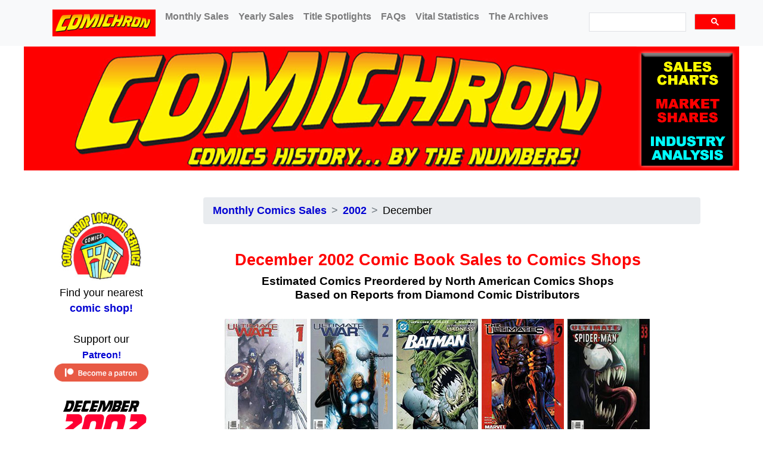

--- FILE ---
content_type: text/html
request_url: https://www.comichron.com/monthlycomicssales/2002/2002-12.html
body_size: 22499
content:
<!DOCTYPE html>
<html lang="en"><!-- InstanceBegin template="/Templates/bootstraptemplate.dwt" codeOutsideHTMLIsLocked="false" -->
  <head>
    <meta charset="UTF-8">
	  <!-- InstanceBeginEditable name="doctitle" -->
<title>Comichron: December 2002 Comic Book Sales to Comics Shops</title>
<meta name="description" content="Estimated comic book and graphic novel sales to North American comic shops">
	  <link rel="canonical" href="https://www.comichron.com/monthlycomicssales/2002/2002-12.html" />
<!-- InstanceEndEditable -->
	<meta http-equiv="X-UA-Compatible" content="IE=edge">
	<meta name="viewport" content="width=device-width, initial-scale=1">
   <!-- Bootstrap -->
	<link href="/css/bootstrap-4.4.1.css" rel="stylesheet">
	<link href="/bootstyles.css" rel="stylesheet" type="text/css">
	  <!-- jQuery (necessary for Bootstrap's JavaScript plugins) --> 
	<script src="/js/jquery-3.4.1.min.js"></script> 

<!-- DataTables Style sheets -->	  	  
<link rel="stylesheet" type="text/css" href="https://cdn.datatables.net/v/dt/dt-1.10.23/b-1.6.5/b-colvis-1.6.5/fh-3.1.8/r-2.2.7/datatables.min.css"/>
<script type="text/javascript" src="https://cdn.datatables.net/v/dt/dt-1.10.23/b-1.6.5/b-colvis-1.6.5/fh-3.1.8/r-2.2.7/datatables.min.js"></script>
 
<!-- Google Responsive Ad Styles -->
	 <style>
.google_top_horizontal { width: 320px; height: 100px; }
@media(min-width: 500px) { .google_top_horizontal { width: 468px; height: 60px; } }
@media(min-width: 800px) { .google_top_horizontal { width: 728px; height: 90px; } }
</style> 	 <style>
.google_midpage_horizontal { width: 320px; height: 100px; }
@media(min-width: 500px) { .google_midpage_horizontal { width: 468px; height: 60px; } }
@media(min-width: 800px) { .google_midpage_horizontal { width: 728px; height: 90px; } }
</style> 

	  
<!-- eBay -->	  
<script>window._epn = {campaign:5338080155, smartPopover:false};</script>
<script async src="https://epnt.ebay.com/static/epn-smart-tools.js"></script>

<!-- Google Analytics -->
<script>
  (function(i,s,o,g,r,a,m){i['GoogleAnalyticsObject']=r;i[r]=i[r]||function(){
  (i[r].q=i[r].q||[]).push(arguments)},i[r].l=1*new Date();a=s.createElement(o),
  m=s.getElementsByTagName(o)[0];a.async=1;a.src=g;m.parentNode.insertBefore(a,m)
  })(window,document,'script','https://www.google-analytics.com/analytics.js','ga');

  ga('create', 'UA-1330413-2', 'auto');
  ga('send', 'pageview');

</script>

<!-- InstanceBeginEditable name="Head" --><!-- InstanceEndEditable -->
	 <link rel="stylesheet" type="text/css" href="https://cdn.jsdelivr.net/npm/cookieconsent@3/build/cookieconsent.min.css" /> 
  </head>
  <body>
 
<!-- The fixed navbar will overlay your other content, unless you add padding to the bottom of the <body>. By default the Navbar is 50px high. -->
<nav class="navbar navbar-expand-lg fixed-top navbar-light bg-light fh-fixedHeader">
   <a class="navbar-brand" href="#"></a>
   <button class="navbar-toggler" type="button" data-toggle="collapse" data-target="#navbarSupportedContent" aria-controls="navbarSupportedContent" aria-expanded="false" aria-label="Toggle navigation">
   <span class="navbar-toggler-icon"></span>
   </button>
   <div class="collapse navbar-collapse" id="navbarSupportedContent">
      <ul class="navbar-nav mr-auto">
         <li class="nav-item active">
            <a class="nav-link" href="/index.php"><img src="/pix/ComichronNoTag-45px.png" width="173" height="45" alt=""/> <span class="sr-only">(current)</span></a>
         </li>
         <li class="nav-item">
            <a class="nav-link" href="/monthlycomicssales.html">Monthly Sales</a>
         </li><li class="nav-item">
            <a class="nav-link" href="/yearlycomicssales.html">Yearly Sales</a>
         </li>
		  <li class="nav-item">
            <a class="nav-link" href="/titlespotlights.html">Title Spotlights</a>
         </li>
		  <li class="nav-item">
            <a class="nav-link" href="/faq.html">FAQs</a>
         </li>
		    <li class="nav-item">
            <a class="nav-link" href="/vitalstatistics.html">Vital Statistics</a>
         </li>
	
		    <li class="nav-item">
            <a class="nav-link" href="/archives.html">The Archives</a>
         </li>  
        </ul>
	   
<!-- Google Responsive Search -->	  
<script async src="https://cse.google.com/cse.js?cx=3fb4dfa6fd5373298"></script>
<div id="cse" style="width: 20%; margin: 0 auto">
<div class="gcse-searchbox"></div></div>
	  </div> </nav>
<div><div style="text-align:center"><img src="/pix/comichronheader1200.png" alt="Comichron" class="img-fluid" style="padding-top: 78px"></div></div>

<!-- Begin MAIN TWO COLUMNS --><br>
<div class="container">&nbsp;
  	  <div class="row">
<!-- Begin MAIN AREA -->
        <div class="col-lg-10 order-lg-2">
	   	<div id="page">
				<div id="content">
					<div class="post">
		  <div class="entry"><!-- InstanceBeginEditable name="titlenote" --><nav aria-label="breadcrumb">
  <ol class="breadcrumb">
    <li class="breadcrumb-item"><a href="/monthlycomicssales.html">Monthly Comics Sales</a></li>
    <li class="breadcrumb-item"><a href="/monthlycomicssales/2002.html">2002</a></li>
     <li class="breadcrumb-item active" aria-current="page">December</li>
  </ol>
</nav><!-- InstanceEndEditable -->
	<!-- TOP AD SLOT -->
<!--END TOP AD SLOT -->			  
<div class="gcse-searchresults"></div>
<!-- InstanceBeginEditable name="MainBody" --><h1>December 2002 Comic Book Sales to Comics Shops</h1>
                <h3>Estimated Comics Preordered by North American Comics Shops<br>
            Based on Reports from Diamond Comic Distributors</h3>
                <br>
         <!-- 5-GRID insert -->  <div style="text-align:center;">
<figure class="figure"><a href="https://www.ebay.com/sch/Comics/259104/i.html?_from=R40&_nkw=Ultimate+War+1+2002" rel="nofollow" target="_blank"><img src="/pix/books/monthlycomics138/2002/200212-1-UltimateWar1-138px.jpg" class="figure-img img-fluid" alt="#1 Most Ordered Issue" title="Click to see current eBay listings for this issue!"></a><figcaption class="figure-caption"><strong>#1</strong></figcaption></figure>
<figure class="figure"><a href="https://www.ebay.com/sch/Comics/259104/i.html?_from=R40&_nkw=Ultimate+War+2+2002" rel="nofollow" target="_blank"><img src="/pix/books/monthlycomics138/2002/200212-2-UltimateWar2-138px.jpg" class="figure-img img-fluid" alt="#2 Most Ordered Issue" title="Click to see current eBay listings for this issue!"></a><figcaption class="figure-caption"><strong>#2</strong></figcaption></figure>
<figure class="figure"><a href="https://www.ebay.com/sch/Comics/259104/i.html?_from=R40&_nkw=Batman+610+2002" rel="nofollow" target="_blank"><img src="/pix/books/monthlycomics138/2002/200212-3-Batman610-138px.jpg" class="figure-img img-fluid" alt="#3 Most Ordered Issue" title="Click to see current eBay listings for this issue!"></a><figcaption class="figure-caption"><strong>#3</strong></figcaption></figure>
<figure class="figure"><a href="https://www.ebay.com/sch/Comics/259104/i.html?_from=R40&_nkw=Ultimates+9+2002" rel="nofollow" target="_blank"><img src="/pix/books/monthlycomics138/2002/200212-4-Ultimates9 res-138px.jpg" class="figure-img img-fluid" alt="#4 Most Ordered Issue" title="Click to see current eBay listings for this issue!"></a><figcaption class="figure-caption"><strong>#4</strong></figcaption></figure>
<figure class="figure"><a href="https://www.ebay.com/sch/Comics/259104/i.html?_from=R40&_nkw=Ultimate+Spider-Man+33+2002" rel="nofollow" target="_blank"><img src="/pix/books/monthlycomics138/2002/200212-5-UltimateSpiderMan33-138px.jpg" class="figure-img img-fluid" alt="#5 Most Ordered Issue" title="Click to see current eBay listings for this issue!"></a><figcaption class="figure-caption"><strong>#5</strong></figcaption></figure><br><h4>Covers and issue links on this page lead to current <strong>eBay</strong> listings. This site may be compensated if you make a purchase.</h4></div>
		         <!-- End 5-GRID insert -->	  
		<p>A double dose of new Ultimate launches from Marvel rounded out a positive year for the business.<br>
  <br>
  Click to skip to the <strong><a href="#graphicnovels">Top Graphic Novels</a></strong> for the month.<br>
</p>
			  <p class="contentright"><strong><em>—John Jackson Miller</em></strong></p><br>
<h4>This list includes all items on Diamond's Top 300 charts, plus any post-#300 items from its Top Independent Publisher charts.<br>If you don't see a book, Diamond released no data for it.<br>
                Items marked <strong>(resolicited)</strong> were offered in an earlier month but never shipped; disregard any previously reported figure, as  earlier orders were canceled when the books were resolicited.<br>Click to read the <a href="/faq/directmarketsalesdata.html#diamondpreorder"><strong>methodology</strong></a> for this table's estimates.<br>
                Distributor charts are regional commodity reports, not measures of a work's total reach. Read our <a href="/faq/directmarketsalesdata.html"><strong>FAQ</strong></a>.
	<br>
                Title links below lead to current listings for the issues on <strong>eBay</strong>. As an eBay Partner, this site may be compensated if you make a purchase.</h4>
			    <script type="text/javascript">
	$(document).ready( function () {
		$('#Top300Comics').DataTable( {
	 responsive: {
        details: {
            display: $.fn.dataTable.Responsive.display.childRowImmediate
        }
    }, 
			fixedHeader: true, "lengthMenu": [ [25, 50, 100, -1], [25, 50, 100, "All"] ]
		});
} );
	</script>
			  <br>  <!-- CC TOP COMICS Module --><table id="Top300Comics" class="comichron-issuetable" data-page-length="600"><thead><tr><th>Units</th><th>Dollars</th><th>Comic-book Title</th><th>Issue</th><th>Price</th><th>Publisher</th><th><strong>Est. units</strong></th></tr></thead><tbody>
<tr><td>1</td><td>1</td><td><a href="https://www.ebay.com/sch/Comics/259104/i.html?_from=R40&_nkw=Ultimate+War+1+2002" rel="nofollow" target="_blank" title="See current eBay listings for this issue">Ultimate War</a></td><td>1</td><td>$2.25</td><td>Marvel</td><td><strong>131,829</strong></td></tr>
<tr><td>2</td><td>2</td><td><a href="https://www.ebay.com/sch/Comics/259104/i.html?_from=R40&_nkw=Ultimate+War+2+2002" rel="nofollow" target="_blank" title="See current eBay listings for this issue">Ultimate War</a></td><td>2</td><td>$2.25</td><td>Marvel</td><td><strong>124,458</strong></td></tr>
<tr><td>3</td><td>3</td><td><a href="https://www.ebay.com/sch/Comics/259104/i.html?_from=R40&_nkw=Batman+610+2002" rel="nofollow" target="_blank" title="See current eBay listings for this issue">Batman</a></td><td>610</td><td>$2.25</td><td>DC</td><td><strong>117,380</strong></td></tr>
<tr><td>4</td><td>4</td><td><a href="https://www.ebay.com/sch/Comics/259104/i.html?_from=R40&_nkw=Ultimates+9+2002" rel="nofollow" target="_blank" title="See current eBay listings for this issue">Ultimates</a> (resolicited)</td><td>9</td><td>$2.25</td><td>Marvel</td><td><strong>109,222</strong></td></tr>
<tr><td>5</td><td>5</td><td><a href="https://www.ebay.com/sch/Comics/259104/i.html?_from=R40&_nkw=Ultimate+Spider-Man+33+2002" rel="nofollow" target="_blank" title="See current eBay listings for this issue">Ultimate Spider-Man</a></td><td>33</td><td>$2.25</td><td>Marvel</td><td><strong>106,639</strong></td></tr>
<tr><td>6</td><td>7</td><td><a href="https://www.ebay.com/sch/Comics/259104/i.html?_from=R40&_nkw=New+X-Men+135+2002" rel="nofollow" target="_blank" title="See current eBay listings for this issue">New X-Men</a></td><td>135</td><td>$2.25</td><td>Marvel</td><td><strong>103,153</strong></td></tr>
<tr><td>7</td><td>9</td><td><a href="https://www.ebay.com/sch/Comics/259104/i.html?_from=R40&_nkw=Amazing+Spider-Man+48+2002" rel="nofollow" target="_blank" title="See current eBay listings for this issue">Amazing Spider-Man</a></td><td>48</td><td>$2.25</td><td>Marvel</td><td><strong>100,700</strong></td></tr>
<tr><td>8</td><td>10</td><td><a href="https://www.ebay.com/sch/Comics/259104/i.html?_from=R40&_nkw=Ultimate+Spider-Man+32+2002" rel="nofollow" target="_blank" title="See current eBay listings for this issue">Ultimate Spider-Man</a></td><td>32</td><td>$2.25</td><td>Marvel</td><td><strong>98,869</strong></td></tr>
<tr><td>9</td><td>12</td><td><a href="https://www.ebay.com/sch/Comics/259104/i.html?_from=R40&_nkw=Uncanny+X-Men+416+2002" rel="nofollow" target="_blank" title="See current eBay listings for this issue">Uncanny X-Men</a></td><td>416</td><td>$2.25</td><td>Marvel</td><td><strong>94,702</strong></td></tr>
<tr><td>10</td><td>13</td><td><a href="https://www.ebay.com/sch/Comics/259104/i.html?_from=R40&_nkw=Ultimate+X-Men+26+2002" rel="nofollow" target="_blank" title="See current eBay listings for this issue">Ultimate X-Men</a></td><td>26</td><td>$2.25</td><td>Marvel</td><td><strong>94,291</strong></td></tr>
<tr><td>11</td><td>6</td><td><a href="https://www.ebay.com/sch/Comics/259104/i.html?_from=R40&_nkw=Transformers+War+Within+3+2002" rel="nofollow" target="_blank" title="See current eBay listings for this issue">Transformers War Within</a></td><td>3</td><td>$2.95</td><td>Dreamwave</td><td><strong>78,727</strong></td></tr>
<tr><td>12</td><td>11</td><td><a href="https://www.ebay.com/sch/Comics/259104/i.html?_from=R40&_nkw=Transformers+Armada+6+2002" rel="nofollow" target="_blank" title="See current eBay listings for this issue">Transformers Armada</a></td><td>6</td><td>$2.95</td><td>Dreamwave</td><td><strong>72,811</strong></td></tr>
<tr><td>13</td><td>22</td><td><a href="https://www.ebay.com/sch/Comics/259104/i.html?_from=R40&_nkw=Ultimate+Daredevil+and+Elektra+2+2002" rel="nofollow" target="_blank" title="See current eBay listings for this issue">Ultimate Daredevil & Elektra</a></td><td>2</td><td>$2.25</td><td>Marvel</td><td><strong>72,693</strong></td></tr>
<tr><td>14</td><td>24</td><td><a href="https://www.ebay.com/sch/Comics/259104/i.html?_from=R40&_nkw=Ultimate+Daredevil+and+Elektra+3+2002" rel="nofollow" target="_blank" title="See current eBay listings for this issue">Ultimate Daredevil & Elektra</a></td><td>3</td><td>$2.25</td><td>Marvel</td><td><strong>71,191</strong></td></tr>
<tr><td>15</td><td>25</td><td><a href="https://www.ebay.com/sch/Comics/259104/i.html?_from=R40&_nkw=Wolverine+184+2002" rel="nofollow" target="_blank" title="See current eBay listings for this issue">Wolverine</a></td><td>184</td><td>$2.25</td><td>Marvel</td><td><strong>69,324</strong></td></tr>
<tr><td>16</td><td>14</td><td><a href="https://www.ebay.com/sch/Comics/259104/i.html?_from=R40&_nkw=Masters+of+the+Universe+2+2002" rel="nofollow" target="_blank" title="See current eBay listings for this issue">Masters of the Universe</a></td><td>2</td><td>$2.95</td><td>Image</td><td><strong>67,000</strong></td></tr>
<tr><td>17</td><td>28</td><td><a href="https://www.ebay.com/sch/Comics/259104/i.html?_from=R40&_nkw=JLA+76+2002" rel="nofollow" target="_blank" title="See current eBay listings for this issue">JLA</a></td><td>76</td><td>$2.25</td><td>DC</td><td><strong>66,038</strong></td></tr>
<tr><td>18</td><td>8</td><td><a href="https://www.ebay.com/sch/Comics/259104/i.html?_from=R40&_nkw=Truth+2+2002" rel="nofollow" target="_blank" title="See current eBay listings for this issue">Truth</a></td><td>2</td><td>$3.50</td><td>Marvel</td><td><strong>65,322</strong></td></tr>
<tr><td>19</td><td>16</td><td><a href="https://www.ebay.com/sch/Comics/259104/i.html?_from=R40&_nkw=Captain+America+7+2002" rel="nofollow" target="_blank" title="See current eBay listings for this issue">Captain America</a> (resolicited)</td><td>7</td><td>$2.99</td><td>Marvel</td><td><strong>61,589</strong></td></tr>
<tr><td>20</td><td>17</td><td><a href="https://www.ebay.com/sch/Comics/259104/i.html?_from=R40&_nkw=Thundercats+5+2002" rel="nofollow" target="_blank" title="See current eBay listings for this issue">Thundercats</a></td><td>5</td><td>$2.95</td><td>DC</td><td><strong>61,425</strong></td></tr>
<tr><td>21</td><td>33</td><td><a href="https://www.ebay.com/sch/Comics/259104/i.html?_from=R40&_nkw=Avengers+61+2002" rel="nofollow" target="_blank" title="See current eBay listings for this issue">Avengers</a></td><td>61</td><td>$2.25</td><td>Marvel</td><td><strong>59,547</strong></td></tr>
<tr><td>22</td><td>34</td><td><a href="https://www.ebay.com/sch/Comics/259104/i.html?_from=R40&_nkw=Avengers+62+2002" rel="nofollow" target="_blank" title="See current eBay listings for this issue">Avengers</a></td><td>62</td><td>$2.25</td><td>Marvel</td><td><strong>59,159</strong></td></tr>
<tr><td>23</td><td>19</td><td><a href="https://www.ebay.com/sch/Comics/259104/i.html?_from=R40&_nkw=G.I.+Joe+13+2002" rel="nofollow" target="_blank" title="See current eBay listings for this issue">G.I. Joe</a></td><td>13</td><td>$2.95</td><td>Image</td><td><strong>58,901</strong></td></tr>
<tr><td>24</td><td>18</td><td><a href="https://www.ebay.com/sch/Comics/259104/i.html?_from=R40&_nkw=Daredevil+40+2002" rel="nofollow" target="_blank" title="See current eBay listings for this issue">Daredevil</a></td><td>40</td><td>$2.99</td><td>Marvel</td><td><strong>58,244</strong></td></tr>
<tr><td>25</td><td>29</td><td><a href="https://www.ebay.com/sch/Comics/259104/i.html?_from=R40&_nkw=Green+Arrow+20+2002" rel="nofollow" target="_blank" title="See current eBay listings for this issue">Green Arrow</a></td><td>20</td><td>$2.50</td><td>DC</td><td><strong>57,657</strong></td></tr>
<tr><td>26</td><td>20</td><td><a href="https://www.ebay.com/sch/Comics/259104/i.html?_from=R40&_nkw=Robotech+1+2002" rel="nofollow" target="_blank" title="See current eBay listings for this issue">Robotech</a></td><td>1</td><td>$2.95</td><td>DC</td><td><strong>56,882</strong></td></tr>
<tr><td>27</td><td>36</td><td><a href="https://www.ebay.com/sch/Comics/259104/i.html?_from=R40&_nkw=Spider-Man+Peter+Parker+51+2002" rel="nofollow" target="_blank" title="See current eBay listings for this issue">Spider-Man Peter Parker</a></td><td>51</td><td>$2.25</td><td>Marvel</td><td><strong>56,824</strong></td></tr>
<tr><td>28</td><td>21</td><td><a href="https://www.ebay.com/sch/Comics/259104/i.html?_from=R40&_nkw=X-Treme+X-Men+X-Pose+2+2002" rel="nofollow" target="_blank" title="See current eBay listings for this issue">X-Treme X-Men X-Pose</a></td><td>2</td><td>$2.99</td><td>Marvel</td><td><strong>54,734</strong></td></tr>
<tr><td>29</td><td>15</td><td><a href="https://www.ebay.com/sch/Comics/259104/i.html?_from=R40&_nkw=League+of+Extraordinary+Gentlemen+Vol.+II+5+2002" rel="nofollow" target="_blank" title="See current eBay listings for this issue">League of Extraordinary Gentlemen Vol. II</a></td><td>5</td><td>$3.50</td><td>DC</td><td><strong>54,523</strong></td></tr>
<tr><td>30</td><td>39</td><td><a href="https://www.ebay.com/sch/Comics/259104/i.html?_from=R40&_nkw=Fantastic+Four+64+2002" rel="nofollow" target="_blank" title="See current eBay listings for this issue">Fantastic Four</a></td><td>64</td><td>$2.25</td><td>Marvel</td><td><strong>53,866</strong></td></tr>
<tr><td>31</td><td>42</td><td><a href="https://www.ebay.com/sch/Comics/259104/i.html?_from=R40&_nkw=Incredible+Hulk+48+2002" rel="nofollow" target="_blank" title="See current eBay listings for this issue">Incredible Hulk</a></td><td>48</td><td>$2.25</td><td>Marvel</td><td><strong>52,210</strong></td></tr>
<tr><td>32</td><td>35</td><td><a href="https://www.ebay.com/sch/Comics/259104/i.html?_from=R40&_nkw=Robotech+0+2002" rel="nofollow" target="_blank" title="See current eBay listings for this issue">Robotech</a></td><td>0</td><td>$2.50</td><td>DC</td><td><strong>51,365</strong></td></tr>
<tr><td>33</td><td>27</td><td><a href="https://www.ebay.com/sch/Comics/259104/i.html?_from=R40&_nkw=G.I.+Joe+Frontline+3+2002" rel="nofollow" target="_blank" title="See current eBay listings for this issue">G.I. Joe Frontline</a></td><td>3</td><td>$2.95</td><td>Image</td><td><strong>50,743</strong></td></tr>
<tr><td>34</td><td>40</td><td><a href="https://www.ebay.com/sch/Comics/259104/i.html?_from=R40&_nkw=Aquaman+1+2002" rel="nofollow" target="_blank" title="See current eBay listings for this issue">Aquaman</a></td><td>1</td><td>$2.50</td><td>DC</td><td><strong>48,396</strong></td></tr>
<tr><td>35</td><td>30</td><td><a href="https://www.ebay.com/sch/Comics/259104/i.html?_from=R40&_nkw=Punisher+20+2002" rel="nofollow" target="_blank" title="See current eBay listings for this issue">Punisher</a></td><td>20</td><td>$2.99</td><td>Marvel</td><td><strong>46,682</strong></td></tr>
<tr><td>36</td><td>43</td><td><a href="https://www.ebay.com/sch/Comics/259104/i.html?_from=R40&_nkw=JSA+43+2002" rel="nofollow" target="_blank" title="See current eBay listings for this issue">JSA</a></td><td>43</td><td>$2.50</td><td>DC</td><td><strong>44,252</strong></td></tr>
<tr><td>37</td><td>41</td><td><a href="https://www.ebay.com/sch/Comics/259104/i.html?_from=R40&_nkw=Detective+Comics+777+2002" rel="nofollow" target="_blank" title="See current eBay listings for this issue">Detective Comics</a></td><td>777</td><td>$2.75</td><td>DC</td><td><strong>43,841</strong></td></tr>
<tr><td>38</td><td>44</td><td><a href="https://www.ebay.com/sch/Comics/259104/i.html?_from=R40&_nkw=Spawn+129+2002" rel="nofollow" target="_blank" title="See current eBay listings for this issue">Spawn</a></td><td>129</td><td>$2.50</td><td>Image</td><td><strong>41,916</strong></td></tr>
<tr><td>39</td><td>38</td><td><a href="https://www.ebay.com/sch/Comics/259104/i.html?_from=R40&_nkw=Battle+of+the+Planets+6+2002" rel="nofollow" target="_blank" title="See current eBay listings for this issue">Battle of the Planets</a></td><td>6</td><td>$2.99</td><td>Image</td><td><strong>40,989</strong></td></tr>
<tr><td>40</td><td>49</td><td><a href="https://www.ebay.com/sch/Comics/259104/i.html?_from=R40&_nkw=Green+Lantern+157+2002" rel="nofollow" target="_blank" title="See current eBay listings for this issue">Green Lantern</a></td><td>157</td><td>$2.25</td><td>DC</td><td><strong>40,625</strong></td></tr>
<tr><td>41</td><td>50</td><td><a href="https://www.ebay.com/sch/Comics/259104/i.html?_from=R40&_nkw=Exiles+20+2002" rel="nofollow" target="_blank" title="See current eBay listings for this issue">Exiles</a></td><td>20</td><td>$2.25</td><td>Marvel</td><td><strong>39,475</strong></td></tr>
<tr><td>42</td><td>31</td><td><a href="https://www.ebay.com/sch/Comics/259104/i.html?_from=R40&_nkw=X-Men+Unlimited+40+2002" rel="nofollow" target="_blank" title="See current eBay listings for this issue">X-Men Unlimited</a></td><td>40</td><td>$3.50</td><td>Marvel</td><td><strong>39,040</strong></td></tr>
<tr><td>43</td><td>55</td><td><a href="https://www.ebay.com/sch/Comics/259104/i.html?_from=R40&_nkw=X-Statix+6+2002" rel="nofollow" target="_blank" title="See current eBay listings for this issue">X-Statix</a></td><td>6</td><td>$2.25</td><td>Marvel</td><td><strong>38,512</strong></td></tr>
<tr><td>44</td><td>57</td><td><a href="https://www.ebay.com/sch/Comics/259104/i.html?_from=R40&_nkw=Thor+57+2002" rel="nofollow" target="_blank" title="See current eBay listings for this issue">Thor</a></td><td>57</td><td>$2.25</td><td>Marvel</td><td><strong>37,855</strong></td></tr>
<tr><td>45</td><td>61</td><td><a href="https://www.ebay.com/sch/Comics/259104/i.html?_from=R40&_nkw=Weapon+X+4+2002" rel="nofollow" target="_blank" title="See current eBay listings for this issue">Weapon X</a></td><td>4</td><td>$2.25</td><td>Marvel</td><td><strong>37,045</strong></td></tr>
<tr><td>46</td><td>62</td><td><a href="https://www.ebay.com/sch/Comics/259104/i.html?_from=R40&_nkw=Superman+189+2002" rel="nofollow" target="_blank" title="See current eBay listings for this issue">Superman</a></td><td>189</td><td>$2.25</td><td>DC</td><td><strong>36,998</strong></td></tr>
<tr><td>47</td><td>63</td><td><a href="https://www.ebay.com/sch/Comics/259104/i.html?_from=R40&_nkw=Iron+Man+62+2002" rel="nofollow" target="_blank" title="See current eBay listings for this issue">Iron Man</a></td><td>62</td><td>$2.25</td><td>Marvel</td><td><strong>35,930</strong></td></tr>
<tr><td>48</td><td>65</td><td><a href="https://www.ebay.com/sch/Comics/259104/i.html?_from=R40&_nkw=Iron+Man+63+2002" rel="nofollow" target="_blank" title="See current eBay listings for this issue">Iron Man</a></td><td>63</td><td>$2.25</td><td>Marvel</td><td><strong>35,777</strong></td></tr>
<tr><td>49</td><td>48</td><td><a href="https://www.ebay.com/sch/Comics/259104/i.html?_from=R40&_nkw=Batman+Gotham+Knights+36+2002" rel="nofollow" target="_blank" title="See current eBay listings for this issue">Batman Gotham Knights</a></td><td>36</td><td>$2.75</td><td>DC</td><td><strong>35,413</strong></td></tr>
<tr><td>50</td><td>67</td><td><a href="https://www.ebay.com/sch/Comics/259104/i.html?_from=R40&_nkw=Action+Comics+798+2002" rel="nofollow" target="_blank" title="See current eBay listings for this issue">Action Comics</a></td><td>798</td><td>$2.25</td><td>DC</td><td><strong>34,991</strong></td></tr>
<tr><td>51</td><td>45</td><td><a href="https://www.ebay.com/sch/Comics/259104/i.html?_from=R40&_nkw=Batgirl+Year+One+1+2002" rel="nofollow" target="_blank" title="See current eBay listings for this issue">Batgirl Year One</a></td><td>1</td><td>$2.95</td><td>DC</td><td><strong>34,697</strong></td></tr>
<tr><td>52</td><td>70</td><td><a href="https://www.ebay.com/sch/Comics/259104/i.html?_from=R40&_nkw=Adventures+of+Superman+611+2002" rel="nofollow" target="_blank" title="See current eBay listings for this issue">Adventures of Superman</a></td><td>611</td><td>$2.25</td><td>DC</td><td><strong>34,416</strong></td></tr>
<tr><td>53</td><td>56</td><td><a href="https://www.ebay.com/sch/Comics/259104/i.html?_from=R40&_nkw=Hawkman+10+2002" rel="nofollow" target="_blank" title="See current eBay listings for this issue">Hawkman</a></td><td>10</td><td>$2.50</td><td>DC</td><td><strong>34,216</strong></td></tr>
<tr><td>54</td><td>59</td><td><a href="https://www.ebay.com/sch/Comics/259104/i.html?_from=R40&_nkw=Batgirl+35+2002" rel="nofollow" target="_blank" title="See current eBay listings for this issue">Batgirl</a></td><td>35</td><td>$2.50</td><td>DC</td><td><strong>33,888</strong></td></tr>
<tr><td>55</td><td>72</td><td><a href="https://www.ebay.com/sch/Comics/259104/i.html?_from=R40&_nkw=Superman+Man+of+Steel+133+2002" rel="nofollow" target="_blank" title="See current eBay listings for this issue">Superman Man of Steel</a></td><td>133</td><td>$2.25</td><td>DC</td><td><strong>33,876</strong></td></tr>
<tr><td>56</td><td>47</td><td><a href="https://www.ebay.com/sch/Comics/259104/i.html?_from=R40&_nkw=Paradise+X+8+2002" rel="nofollow" target="_blank" title="See current eBay listings for this issue">Paradise X</a></td><td>8</td><td>$2.99</td><td>Marvel</td><td><strong>33,418</strong></td></tr>
<tr><td>57</td><td>76</td><td><a href="https://www.ebay.com/sch/Comics/259104/i.html?_from=R40&_nkw=Agent+X+6+2002" rel="nofollow" target="_blank" title="See current eBay listings for this issue">Agent X</a></td><td>6</td><td>$2.25</td><td>Marvel</td><td><strong>32,831</strong></td></tr>
<tr><td>58</td><td>78</td><td><a href="https://www.ebay.com/sch/Comics/259104/i.html?_from=R40&_nkw=Captain+Marvel+4+2002" rel="nofollow" target="_blank" title="See current eBay listings for this issue">Captain Marvel</a></td><td>4</td><td>$2.25</td><td>Marvel</td><td><strong>32,655</strong></td></tr>
<tr><td>59</td><td>79</td><td><a href="https://www.ebay.com/sch/Comics/259104/i.html?_from=R40&_nkw=Nightwing+76+2002" rel="nofollow" target="_blank" title="See current eBay listings for this issue">Nightwing</a></td><td>76</td><td>$2.25</td><td>DC</td><td><strong>32,291</strong></td></tr>
<tr><td>60</td><td>37</td><td><a href="https://www.ebay.com/sch/Comics/259104/i.html?_from=R40&_nkw=Wolverine+Netsuke+4+2002" rel="nofollow" target="_blank" title="See current eBay listings for this issue">Wolverine Netsuke</a></td><td>4</td><td>$3.99</td><td>Marvel</td><td><strong>31,082</strong></td></tr>
<tr><td>61</td><td>26</td><td><a href="https://www.ebay.com/sch/Comics/259104/i.html?_from=R40&_nkw=Authority+Scorched+Earth+2002" rel="nofollow" target="_blank" title="See current eBay listings for this issue">Authority Scorched Earth</a></td><td></td><td>$4.95</td><td>DC</td><td><strong>30,636</strong></td></tr>
<tr><td>62</td><td>83</td><td><a href="https://www.ebay.com/sch/Comics/259104/i.html?_from=R40&_nkw=Flash+193+2002" rel="nofollow" target="_blank" title="See current eBay listings for this issue">Flash</a></td><td>193</td><td>$2.25</td><td>DC</td><td><strong>30,237</strong></td></tr>
<tr><td>63</td><td>75</td><td><a href="https://www.ebay.com/sch/Comics/259104/i.html?_from=R40&_nkw=Birds+of+Prey+50+2002" rel="nofollow" target="_blank" title="See current eBay listings for this issue">Birds of Prey</a></td><td>50</td><td>$2.50</td><td>DC</td><td><strong>29,908</strong></td></tr>
<tr><td>64</td><td>86</td><td><a href="https://www.ebay.com/sch/Comics/259104/i.html?_from=R40&_nkw=Batman+Family+7+2002" rel="nofollow" target="_blank" title="See current eBay listings for this issue">Batman Family</a></td><td>7</td><td>$2.25</td><td>DC</td><td><strong>29,685</strong></td></tr>
<tr><td>65</td><td>51</td><td><a href="https://www.ebay.com/sch/Comics/259104/i.html?_from=R40&_nkw=Elektra+18+2002" rel="nofollow" target="_blank" title="See current eBay listings for this issue">Elektra</a></td><td>18</td><td>$2.99</td><td>Marvel</td><td><strong>29,674</strong></td></tr>
<tr><td>66</td><td>54</td><td><a href="https://www.ebay.com/sch/Comics/259104/i.html?_from=R40&_nkw=Batman+Family+8+2002" rel="nofollow" target="_blank" title="See current eBay listings for this issue">Batman Family</a></td><td>8</td><td>$2.95</td><td>DC</td><td><strong>29,662</strong></td></tr>
<tr><td>67</td><td>52</td><td><a href="https://www.ebay.com/sch/Comics/259104/i.html?_from=R40&_nkw=Elektra+19+2002" rel="nofollow" target="_blank" title="See current eBay listings for this issue">Elektra</a></td><td>19</td><td>$2.99</td><td>Marvel</td><td><strong>29,650</strong></td></tr>
<tr><td>68</td><td>87</td><td><a href="https://www.ebay.com/sch/Comics/259104/i.html?_from=R40&_nkw=Spider-Man+Legend+of+the+Spider+Clan+3+2002" rel="nofollow" target="_blank" title="See current eBay listings for this issue">Spider-Man Legend of the Spider Clan</a></td><td>3</td><td>$2.25</td><td>Marvel</td><td><strong>29,533</strong></td></tr>
<tr><td>69</td><td>88</td><td><a href="https://www.ebay.com/sch/Comics/259104/i.html?_from=R40&_nkw=Batman+Family+6+2002" rel="nofollow" target="_blank" title="See current eBay listings for this issue">Batman Family</a></td><td>6</td><td>$2.25</td><td>DC</td><td><strong>29,521</strong></td></tr>
<tr><td>70</td><td>53</td><td><a href="https://www.ebay.com/sch/Comics/259104/i.html?_from=R40&_nkw=Alias+17+2002" rel="nofollow" target="_blank" title="See current eBay listings for this issue">Alias</a></td><td>17</td><td>$2.99</td><td>Marvel</td><td><strong>29,474</strong></td></tr>
<tr><td>71</td><td>91</td><td><a href="https://www.ebay.com/sch/Comics/259104/i.html?_from=R40&_nkw=Ultimate+Adventures+4+2002" rel="nofollow" target="_blank" title="See current eBay listings for this issue">Ultimate Adventures</a></td><td>4</td><td>$2.25</td><td>Marvel</td><td><strong>29,357</strong></td></tr>
<tr><td>72</td><td>46</td><td><a href="https://www.ebay.com/sch/Comics/259104/i.html?_from=R40&_nkw=Thunderbolts+75+2002" rel="nofollow" target="_blank" title="See current eBay listings for this issue">Thunderbolts</a></td><td>75</td><td>$3.50</td><td>Marvel</td><td><strong>29,216</strong></td></tr>
<tr><td>73</td><td>80</td><td><a href="https://www.ebay.com/sch/Comics/259104/i.html?_from=R40&_nkw=Batman+Legends+of+the+Dark+Knight+162+2002" rel="nofollow" target="_blank" title="See current eBay listings for this issue">Batman Legends of the Dark Knight</a></td><td>162</td><td>$2.50</td><td>DC</td><td><strong>28,911</strong></td></tr>
<tr><td>74</td><td>82</td><td><a href="https://www.ebay.com/sch/Comics/259104/i.html?_from=R40&_nkw=Gotham+Central+1+2002" rel="nofollow" target="_blank" title="See current eBay listings for this issue">Gotham Central</a></td><td>1</td><td>$2.50</td><td>DC</td><td><strong>28,735</strong></td></tr>
<tr><td>75</td><td>60</td><td><a href="https://www.ebay.com/sch/Comics/259104/i.html?_from=R40&_nkw=Powers+27+2002" rel="nofollow" target="_blank" title="See current eBay listings for this issue">Powers</a></td><td>27</td><td>$2.95</td><td>Image</td><td><strong>28,558</strong></td></tr>
<tr><td>76</td><td>23</td><td><a href="https://www.ebay.com/sch/Comics/259104/i.html?_from=R40&_nkw=Batman+Aliens+II+1+2002" rel="nofollow" target="_blank" title="See current eBay listings for this issue">Batman/Aliens II</a></td><td>1</td><td>$5.95</td><td>DC</td><td><strong>26,986</strong></td></tr>
<tr><td>77</td><td>66</td><td><a href="https://www.ebay.com/sch/Comics/259104/i.html?_from=R40&_nkw=Micronauts+4+2002" rel="nofollow" target="_blank" title="See current eBay listings for this issue">Micronauts</a></td><td>4</td><td>$2.95</td><td>Image</td><td><strong>26,821</strong></td></tr>
<tr><td>78</td><td>89</td><td><a href="https://www.ebay.com/sch/Comics/259104/i.html?_from=R40&_nkw=Catwoman+14+2002" rel="nofollow" target="_blank" title="See current eBay listings for this issue">Catwoman</a></td><td>14</td><td>$2.50</td><td>DC</td><td><strong>26,540</strong></td></tr>
<tr><td>79</td><td>90</td><td><a href="https://www.ebay.com/sch/Comics/259104/i.html?_from=R40&_nkw=Gotham+Central+2+2002" rel="nofollow" target="_blank" title="See current eBay listings for this issue">Gotham Central</a></td><td>2</td><td>$2.50</td><td>DC</td><td><strong>26,446</strong></td></tr>
<tr><td>80</td><td>68</td><td><a href="https://www.ebay.com/sch/Comics/259104/i.html?_from=R40&_nkw=Mekanix+3+2002" rel="nofollow" target="_blank" title="See current eBay listings for this issue">Mekanix</a></td><td>3</td><td>$2.99</td><td>Marvel</td><td><strong>26,270</strong></td></tr>
<tr><td>81</td><td>103</td><td><a href="https://www.ebay.com/sch/Comics/259104/i.html?_from=R40&_nkw=Spider-Girl+54+2002" rel="nofollow" target="_blank" title="See current eBay listings for this issue">Spider-Girl</a></td><td>54</td><td>$2.25</td><td>Marvel</td><td><strong>26,164</strong></td></tr>
<tr><td>82</td><td>69</td><td><a href="https://www.ebay.com/sch/Comics/259104/i.html?_from=R40&_nkw=Tomb+Raider+26+2002" rel="nofollow" target="_blank" title="See current eBay listings for this issue">Tomb Raider</a></td><td>26</td><td>$2.99</td><td>Image</td><td><strong>26,023</strong></td></tr>
<tr><td>83</td><td>106</td><td><a href="https://www.ebay.com/sch/Comics/259104/i.html?_from=R40&_nkw=Robin+109+2002" rel="nofollow" target="_blank" title="See current eBay listings for this issue">Robin</a></td><td>109</td><td>$2.25</td><td>DC</td><td><strong>25,929</strong></td></tr>
<tr><td>84</td><td>71</td><td><a href="https://www.ebay.com/sch/Comics/259104/i.html?_from=R40&_nkw=Star+Wars+Empire+4+2002" rel="nofollow" target="_blank" title="See current eBay listings for this issue">Star Wars Empire</a></td><td>4</td><td>$2.99</td><td>Dark Horse</td><td><strong>25,706</strong></td></tr>
<tr><td>85</td><td>93</td><td><a href="https://www.ebay.com/sch/Comics/259104/i.html?_from=R40&_nkw=Legion+15+2002" rel="nofollow" target="_blank" title="See current eBay listings for this issue">Legion</a></td><td>15</td><td>$2.50</td><td>DC</td><td><strong>25,706</strong></td></tr>
<tr><td>86</td><td>73</td><td><a href="https://www.ebay.com/sch/Comics/259104/i.html?_from=R40&_nkw=Shang+Chi+Master+of+Kung+Fu+4+2002" rel="nofollow" target="_blank" title="See current eBay listings for this issue">Shang Chi Master of Kung Fu</a></td><td>4</td><td>$2.99</td><td>Marvel</td><td><strong>25,108</strong></td></tr>
<tr><td>87</td><td>74</td><td><a href="https://www.ebay.com/sch/Comics/259104/i.html?_from=R40&_nkw=Spider-Man+Tangled+Web+21+2002" rel="nofollow" target="_blank" title="See current eBay listings for this issue">Spider-Man Tangled Web</a></td><td>21</td><td>$2.99</td><td>Marvel</td><td><strong>25,061</strong></td></tr>
<tr><td>88</td><td>77</td><td><a href="https://www.ebay.com/sch/Comics/259104/i.html?_from=R40&_nkw=Sojourn+18+2002" rel="nofollow" target="_blank" title="See current eBay listings for this issue">Sojourn</a></td><td>18</td><td>$2.95</td><td>Crossgen</td><td><strong>24,978</strong></td></tr>
<tr><td>89</td><td>110</td><td><a href="https://www.ebay.com/sch/Comics/259104/i.html?_from=R40&_nkw=Soldier+X+6+2002" rel="nofollow" target="_blank" title="See current eBay listings for this issue">Soldier X</a></td><td>6</td><td>$2.25</td><td>Marvel</td><td><strong>24,908</strong></td></tr>
<tr><td>90</td><td>85</td><td><a href="https://www.ebay.com/sch/Comics/259104/i.html?_from=R40&_nkw=Young+Justice+52+2002" rel="nofollow" target="_blank" title="See current eBay listings for this issue">Young Justice</a></td><td>52</td><td>$2.75</td><td>DC</td><td><strong>24,415</strong></td></tr>
<tr><td>91</td><td>81</td><td><a href="https://www.ebay.com/sch/Comics/259104/i.html?_from=R40&_nkw=Filth+7+2002" rel="nofollow" target="_blank" title="See current eBay listings for this issue">Filth</a></td><td>7</td><td>$2.95</td><td>DC</td><td><strong>24,392</strong></td></tr>
<tr><td>92</td><td>102</td><td><a href="https://www.ebay.com/sch/Comics/259104/i.html?_from=R40&_nkw=Fables+8+2002" rel="nofollow" target="_blank" title="See current eBay listings for this issue">Fables</a></td><td>8</td><td>$2.50</td><td>DC</td><td><strong>23,840</strong></td></tr>
<tr><td>93</td><td>64</td><td><a href="https://www.ebay.com/sch/Comics/259104/i.html?_from=R40&_nkw=Ghost+In+The+Shell+2+Man+Machine+Interface+3+2002" rel="nofollow" target="_blank" title="See current eBay listings for this issue">Ghost In The Shell 2 Man Machine Interface</a></td><td>3</td><td>$3.50</td><td>Dark Horse</td><td><strong>23,042</strong></td></tr>
<tr><td>94</td><td>84</td><td><a href="https://www.ebay.com/sch/Comics/259104/i.html?_from=R40&_nkw=Global+Frequency+3+2002" rel="nofollow" target="_blank" title="See current eBay listings for this issue">Global Frequency</a></td><td>3</td><td>$2.95</td><td>DC</td><td><strong>22,924</strong></td></tr>
<tr><td>95</td><td>96</td><td><a href="https://www.ebay.com/sch/Comics/259104/i.html?_from=R40&_nkw=Titans+48+2002" rel="nofollow" target="_blank" title="See current eBay listings for this issue">Titans</a></td><td>48</td><td>$2.75</td><td>DC</td><td><strong>22,889</strong></td></tr>
<tr><td>96</td><td>32</td><td><a href="https://www.ebay.com/sch/Comics/259104/i.html?_from=R40&_nkw=Star+Wars+Tales+14+2002" rel="nofollow" target="_blank" title="See current eBay listings for this issue">Star Wars Tales</a></td><td>14</td><td>$5.99</td><td>Dark Horse</td><td><strong>22,396</strong></td></tr>
<tr><td>97</td><td>92</td><td><a href="https://www.ebay.com/sch/Comics/259104/i.html?_from=R40&_nkw=Marvel+Double+Shot+2+2002" rel="nofollow" target="_blank" title="See current eBay listings for this issue">Marvel Double Shot</a></td><td>2</td><td>$2.99</td><td>Marvel</td><td><strong>22,044</strong></td></tr>
<tr><td>98</td><td>113</td><td><a href="https://www.ebay.com/sch/Comics/259104/i.html?_from=R40&_nkw=Supergirl+77+2002" rel="nofollow" target="_blank" title="See current eBay listings for this issue">Supergirl</a></td><td>77</td><td>$2.50</td><td>DC</td><td><strong>21,786</strong></td></tr>
<tr><td>99</td><td>94</td><td><a href="https://www.ebay.com/sch/Comics/259104/i.html?_from=R40&_nkw=Star+Wars+Republic+49+2002" rel="nofollow" target="_blank" title="See current eBay listings for this issue">Star Wars Republic</a></td><td>49</td><td>$2.99</td><td>Dark Horse</td><td><strong>21,445</strong></td></tr>
<tr><td>100</td><td>95</td><td><a href="https://www.ebay.com/sch/Comics/259104/i.html?_from=R40&_nkw=Tom+Strong+19+2002" rel="nofollow" target="_blank" title="See current eBay listings for this issue">Tom Strong</a></td><td>19</td><td>$2.95</td><td>DC</td><td><strong>21,410</strong></td></tr>
<tr><td>101</td><td>97</td><td><a href="https://www.ebay.com/sch/Comics/259104/i.html?_from=R40&_nkw=Liberty+Meadows+29+2002" rel="nofollow" target="_blank" title="See current eBay listings for this issue">Liberty Meadows</a></td><td>29</td><td>$2.95</td><td>Image</td><td><strong>21,281</strong></td></tr>
<tr><td>102</td><td>98</td><td><a href="https://www.ebay.com/sch/Comics/259104/i.html?_from=R40&_nkw=Gen+13+4+2002" rel="nofollow" target="_blank" title="See current eBay listings for this issue">Gen 13</a></td><td>4</td><td>$2.95</td><td>DC</td><td><strong>21,281</strong></td></tr>
<tr><td>103</td><td>99</td><td><a href="https://www.ebay.com/sch/Comics/259104/i.html?_from=R40&_nkw=Y+The+Last+Man+6+2002" rel="nofollow" target="_blank" title="See current eBay listings for this issue">Y The Last Man</a></td><td>6</td><td>$2.95</td><td>DC</td><td><strong>20,741</strong></td></tr>
<tr><td>104</td><td>101</td><td><a href="https://www.ebay.com/sch/Comics/259104/i.html?_from=R40&_nkw=Ruse+15+2002" rel="nofollow" target="_blank" title="See current eBay listings for this issue">Ruse</a></td><td>15</td><td>$2.95</td><td>Crossgen</td><td><strong>20,600</strong></td></tr>
<tr><td>105</td><td>100</td><td><a href="https://www.ebay.com/sch/Comics/259104/i.html?_from=R40&_nkw=Killraven+3+2002" rel="nofollow" target="_blank" title="See current eBay listings for this issue">Killraven</a></td><td>3</td><td>$2.99</td><td>Marvel</td><td><strong>20,401</strong></td></tr>
<tr><td>106</td><td>124</td><td><a href="https://www.ebay.com/sch/Comics/259104/i.html?_from=R40&_nkw=Black+Panther+52+2002" rel="nofollow" target="_blank" title="See current eBay listings for this issue">Black Panther</a></td><td>52</td><td>$2.50</td><td>Marvel</td><td><strong>19,732</strong></td></tr>
<tr><td>107</td><td>104</td><td><a href="https://www.ebay.com/sch/Comics/259104/i.html?_from=R40&_nkw=Alias+Agent+Bristow+0+2002" rel="nofollow" target="_blank" title="See current eBay listings for this issue">Alias Agent Bristow</a></td><td>0*</td><td>$2.99</td><td>Arcade</td><td><strong>19,591</strong></td></tr>
<tr><td>108</td><td>108</td><td><a href="https://www.ebay.com/sch/Comics/259104/i.html?_from=R40&_nkw=Archards+Agents+1+2002" rel="nofollow" target="_blank" title="See current eBay listings for this issue">Archards Agents</a></td><td>1</td><td>$2.95</td><td>Crossgen</td><td><strong>19,544</strong></td></tr>
<tr><td>109</td><td>105</td><td><a href="https://www.ebay.com/sch/Comics/259104/i.html?_from=R40&_nkw=Kiss+5+2002" rel="nofollow" target="_blank" title="See current eBay listings for this issue">Kiss</a></td><td>5</td><td>$2.99</td><td>Dark Horse</td><td><strong>19,532</strong></td></tr>
<tr><td>110</td><td>109</td><td><a href="https://www.ebay.com/sch/Comics/259104/i.html?_from=R40&_nkw=Out+There+15+2002" rel="nofollow" target="_blank" title="See current eBay listings for this issue">Out There</a></td><td>15</td><td>$2.95</td><td>DC</td><td><strong>19,403</strong></td></tr>
<tr><td>111</td><td>126</td><td><a href="https://www.ebay.com/sch/Comics/259104/i.html?_from=R40&_nkw=Harley+Quinn+27+2002" rel="nofollow" target="_blank" title="See current eBay listings for this issue">Harley Quinn</a></td><td>27</td><td>$2.50</td><td>DC</td><td><strong>19,156</strong></td></tr>
<tr><td>112</td><td>119</td><td><a href="https://www.ebay.com/sch/Comics/259104/i.html?_from=R40&_nkw=Hellblazer+179+2002" rel="nofollow" target="_blank" title="See current eBay listings for this issue">Hellblazer</a></td><td>179</td><td>$2.75</td><td>DC</td><td><strong>18,851</strong></td></tr>
<tr><td>113</td><td>137</td><td><a href="https://www.ebay.com/sch/Comics/259104/i.html?_from=R40&_nkw=Marville+4+2002" rel="nofollow" target="_blank" title="See current eBay listings for this issue">Marville</a></td><td>4</td><td>$2.25</td><td>Marvel</td><td><strong>18,523</strong></td></tr>
<tr><td>114</td><td>111</td><td><a href="https://www.ebay.com/sch/Comics/259104/i.html?_from=R40&_nkw=Promethea+24+2002" rel="nofollow" target="_blank" title="See current eBay listings for this issue">Promethea</a></td><td>24</td><td>$2.95</td><td>DC</td><td><strong>18,476</strong></td></tr>
<tr><td>115</td><td>114</td><td><a href="https://www.ebay.com/sch/Comics/259104/i.html?_from=R40&_nkw=Wildcats+Version+3.0+5+2002" rel="nofollow" target="_blank" title="See current eBay listings for this issue">Wildcats Version 3.0</a></td><td>5</td><td>$2.95</td><td>DC</td><td><strong>18,452</strong></td></tr>
<tr><td>116</td><td>130</td><td><a href="https://www.ebay.com/sch/Comics/259104/i.html?_from=R40&_nkw=100+Bullets+41+2002" rel="nofollow" target="_blank" title="See current eBay listings for this issue">100 Bullets</a></td><td>41</td><td>$2.50</td><td>DC</td><td><strong>18,370</strong></td></tr>
<tr><td>117</td><td>115</td><td><a href="https://www.ebay.com/sch/Comics/259104/i.html?_from=R40&_nkw=Way+of+the+Rat+8+2002" rel="nofollow" target="_blank" title="See current eBay listings for this issue">Way of the Rat</a></td><td>8</td><td>$2.95</td><td>Crossgen</td><td><strong>18,346</strong></td></tr>
<tr><td>118</td><td>116</td><td><a href="https://www.ebay.com/sch/Comics/259104/i.html?_from=R40&_nkw=Warlands+Vol.+3+2+2002" rel="nofollow" target="_blank" title="See current eBay listings for this issue">Warlands Vol. 3</a></td><td>2</td><td>$2.95</td><td>Dreamwave</td><td><strong>18,123</strong></td></tr>
<tr><td>119</td><td>118</td><td><a href="https://www.ebay.com/sch/Comics/259104/i.html?_from=R40&_nkw=Path+10+2002" rel="nofollow" target="_blank" title="See current eBay listings for this issue">Path</a></td><td>10</td><td>$2.95</td><td>Crossgen</td><td><strong>17,889</strong></td></tr>
<tr><td>120</td><td>117</td><td><a href="https://www.ebay.com/sch/Comics/259104/i.html?_from=R40&_nkw=Lone+Wolf+2100+6+2002" rel="nofollow" target="_blank" title="See current eBay listings for this issue">Lone Wolf 2100</a></td><td>6</td><td>$2.99</td><td>Dark Horse</td><td><strong>17,724</strong></td></tr>
<tr><td>121</td><td>133</td><td><a href="https://www.ebay.com/sch/Comics/259104/i.html?_from=R40&_nkw=Futurama+Simpsons+Sp+Crossover+Crisis+2+2002" rel="nofollow" target="_blank" title="See current eBay listings for this issue">Futurama Simpsons Sp Crossover Crisis</a></td><td>2</td><td>$2.50</td><td>Bongo</td><td><strong>17,513</strong></td></tr>
<tr><td>122</td><td>141</td><td><a href="https://www.ebay.com/sch/Comics/259104/i.html?_from=R40&_nkw=Gotham+Girls+5+2002" rel="nofollow" target="_blank" title="See current eBay listings for this issue">Gotham Girls</a></td><td>5</td><td>$2.25</td><td>DC</td><td><strong>17,513</strong></td></tr>
<tr><td>123</td><td>121</td><td><a href="https://www.ebay.com/sch/Comics/259104/i.html?_from=R40&_nkw=Hellblazer+Special+Lady+Constantine+1+2002" rel="nofollow" target="_blank" title="See current eBay listings for this issue">Hellblazer Special Lady Constantine</a></td><td>1</td><td>$2.95</td><td>DC</td><td><strong>17,466</strong></td></tr>
<tr><td>124</td><td>58</td><td><a href="https://www.ebay.com/sch/Comics/259104/i.html?_from=R40&_nkw=War+Story+J+For+Jenny+2002" rel="nofollow" target="_blank" title="See current eBay listings for this issue">War Story J For Jenny</a></td><td></td><td>$4.95</td><td>DC</td><td><strong>17,196</strong></td></tr>
<tr><td>125</td><td>122</td><td><a href="https://www.ebay.com/sch/Comics/259104/i.html?_from=R40&_nkw=Stormwatch+Team+Achilles+6+2002" rel="nofollow" target="_blank" title="See current eBay listings for this issue">Stormwatch Team Achilles</a></td><td>6</td><td>$2.95</td><td>DC</td><td><strong>17,161</strong></td></tr>
<tr><td>126</td><td>123</td><td><a href="https://www.ebay.com/sch/Comics/259104/i.html?_from=R40&_nkw=Buffy+the+Vampire+Slayer+52+2002" rel="nofollow" target="_blank" title="See current eBay listings for this issue">Buffy the Vampire Slayer</a></td><td>52</td><td>$2.99</td><td>Dark Horse</td><td><strong>16,844</strong></td></tr>
<tr><td>127</td><td>131</td><td><a href="https://www.ebay.com/sch/Comics/259104/i.html?_from=R40&_nkw=Spectre+24+2002" rel="nofollow" target="_blank" title="See current eBay listings for this issue">Spectre</a></td><td>24</td><td>$2.75</td><td>DC</td><td><strong>16,597</strong></td></tr>
<tr><td>128</td><td>125</td><td><a href="https://www.ebay.com/sch/Comics/259104/i.html?_from=R40&_nkw=Edens+Trail+2+2002" rel="nofollow" target="_blank" title="See current eBay listings for this issue">Edens Trail</a></td><td>2</td><td>$2.99</td><td>Marvel</td><td><strong>16,433</strong></td></tr>
<tr><td>129</td><td>128</td><td><a href="https://www.ebay.com/sch/Comics/259104/i.html?_from=R40&_nkw=Scion+31+2002" rel="nofollow" target="_blank" title="See current eBay listings for this issue">Scion</a></td><td>31</td><td>$2.95</td><td>Crossgen</td><td><strong>15,928</strong></td></tr>
<tr><td>130</td><td>129</td><td><a href="https://www.ebay.com/sch/Comics/259104/i.html?_from=R40&_nkw=Mek+2+2002" rel="nofollow" target="_blank" title="See current eBay listings for this issue">Mek</a></td><td>2</td><td>$2.95</td><td>DC</td><td><strong>15,764</strong></td></tr>
<tr><td>131</td><td>142</td><td><a href="https://www.ebay.com/sch/Comics/259104/i.html?_from=R40&_nkw=Doom+Patrol+15+2002" rel="nofollow" target="_blank" title="See current eBay listings for this issue">Doom Patrol</a></td><td>15</td><td>$2.50</td><td>DC</td><td><strong>15,612</strong></td></tr>
<tr><td>132</td><td>153</td><td><a href="https://www.ebay.com/sch/Comics/259104/i.html?_from=R40&_nkw=Justice+League+Adventures+14+2002" rel="nofollow" target="_blank" title="See current eBay listings for this issue">Justice League Adventures</a></td><td>14</td><td>$2.25</td><td>DC</td><td><strong>15,576</strong></td></tr>
<tr><td>133</td><td>132</td><td><a href="https://www.ebay.com/sch/Comics/259104/i.html?_from=R40&_nkw=Ra+Salvatore+Demon+Wars+Trial+By+Fire+1+2002" rel="nofollow" target="_blank" title="See current eBay listings for this issue">Ra Salvatore Demon Wars Trial By Fire</a></td><td>1</td><td>$2.95</td><td>Crossgen</td><td><strong>15,435</strong></td></tr>
<tr><td>134</td><td>146</td><td><a href="https://www.ebay.com/sch/Comics/259104/i.html?_from=R40&_nkw=Simpsons+Comics+77+2002" rel="nofollow" target="_blank" title="See current eBay listings for this issue">Simpsons Comics</a></td><td>77</td><td>$2.50</td><td>Bongo</td><td><strong>15,377</strong></td></tr>
<tr><td>135</td><td>136</td><td><a href="https://www.ebay.com/sch/Comics/259104/i.html?_from=R40&_nkw=Power+Company+11+2002" rel="nofollow" target="_blank" title="See current eBay listings for this issue">Power Company</a></td><td>11</td><td>$2.75</td><td>DC</td><td><strong>15,271</strong></td></tr>
<tr><td>136</td><td>151</td><td><a href="https://www.ebay.com/sch/Comics/259104/i.html?_from=R40&_nkw=Lucifer+33+2002" rel="nofollow" target="_blank" title="See current eBay listings for this issue">Lucifer</a></td><td>33</td><td>$2.50</td><td>DC</td><td><strong>14,931</strong></td></tr>
<tr><td>137</td><td>135</td><td><a href="https://www.ebay.com/sch/Comics/259104/i.html?_from=R40&_nkw=Azrael+Agent+of+the+Bat+97+2002" rel="nofollow" target="_blank" title="See current eBay listings for this issue">Azrael Agent of the Bat</a></td><td>97</td><td>$2.95</td><td>DC</td><td><strong>14,485</strong></td></tr>
<tr><td>138</td><td>183</td><td><a href="https://www.ebay.com/sch/Comics/259104/i.html?_from=R40&_nkw=Mystic+31+2002" rel="nofollow" target="_blank" title="See current eBay listings for this issue">Mystic</a></td><td>31</td><td>$1.48</td><td>Crossgen</td><td><strong>13,886</strong></td></tr>
<tr><td>139</td><td>138</td><td><a href="https://www.ebay.com/sch/Comics/259104/i.html?_from=R40&_nkw=Route+666+7+2002" rel="nofollow" target="_blank" title="See current eBay listings for this issue">Route 666</a></td><td>7</td><td>$2.95</td><td>Crossgen</td><td><strong>13,804</strong></td></tr>
<tr><td>140</td><td>139</td><td><a href="https://www.ebay.com/sch/Comics/259104/i.html?_from=R40&_nkw=Negation+13+2002" rel="nofollow" target="_blank" title="See current eBay listings for this issue">Negation</a></td><td>13</td><td>$2.95</td><td>Crossgen</td><td><strong>13,792</strong></td></tr>
<tr><td>141</td><td>140</td><td><a href="https://www.ebay.com/sch/Comics/259104/i.html?_from=R40&_nkw=Crux+21+2002" rel="nofollow" target="_blank" title="See current eBay listings for this issue">Crux</a></td><td>21</td><td>$2.95</td><td>Crossgen</td><td><strong>13,534</strong></td></tr>
<tr><td>142</td><td>143</td><td><a href="https://www.ebay.com/sch/Comics/259104/i.html?_from=R40&_nkw=First+26+2002" rel="nofollow" target="_blank" title="See current eBay listings for this issue">First</a></td><td>26</td><td>$2.95</td><td>Crossgen</td><td><strong>13,193</strong></td></tr>
<tr><td>143</td><td>144</td><td><a href="https://www.ebay.com/sch/Comics/259104/i.html?_from=R40&_nkw=Sigil+31+2002" rel="nofollow" target="_blank" title="See current eBay listings for this issue">Sigil</a></td><td>31</td><td>$2.95</td><td>Crossgen</td><td><strong>13,170</strong></td></tr>
<tr><td>144</td><td>145</td><td><a href="https://www.ebay.com/sch/Comics/259104/i.html?_from=R40&_nkw=Rex+Mundi+1+2002" rel="nofollow" target="_blank" title="See current eBay listings for this issue">Rex Mundi</a></td><td>1</td><td>$2.95</td><td>Image</td><td><strong>13,111</strong></td></tr>
<tr><td>145</td><td>147</td><td><a href="https://www.ebay.com/sch/Comics/259104/i.html?_from=R40&_nkw=Savage+Dragon+106+2002" rel="nofollow" target="_blank" title="See current eBay listings for this issue">Savage Dragon</a></td><td>106</td><td>$2.95</td><td>Image</td><td><strong>13,029</strong></td></tr>
<tr><td>146</td><td>148</td><td><a href="https://www.ebay.com/sch/Comics/259104/i.html?_from=R40&_nkw=Athena+Inc+5+2002" rel="nofollow" target="_blank" title="See current eBay listings for this issue">Athena Inc</a></td><td>5*</td><td>$2.95</td><td>Image</td><td><strong>13,006</strong></td></tr>
<tr><td>147</td><td>120</td><td><a href="https://www.ebay.com/sch/Comics/259104/i.html?_from=R40&_nkw=Tom+Judge+End+of+Days+1+2002" rel="nofollow" target="_blank" title="See current eBay listings for this issue">Tom Judge End of Days</a></td><td>1</td><td>$3.99</td><td>Image</td><td><strong>12,947</strong></td></tr>
<tr><td>148</td><td>149</td><td><a href="https://www.ebay.com/sch/Comics/259104/i.html?_from=R40&_nkw=Meridian+31+2002" rel="nofollow" target="_blank" title="See current eBay listings for this issue">Meridian</a></td><td>31</td><td>$2.95</td><td>Crossgen</td><td><strong>12,865</strong></td></tr>
<tr><td>149</td><td>152</td><td><a href="https://www.ebay.com/sch/Comics/259104/i.html?_from=R40&_nkw=Hunter+Age+of+Magic+18+2002" rel="nofollow" target="_blank" title="See current eBay listings for this issue">Hunter Age of Magic</a></td><td>18</td><td>$2.75</td><td>DC</td><td><strong>12,806</strong></td></tr>
<tr><td>150</td><td>150</td><td><a href="https://www.ebay.com/sch/Comics/259104/i.html?_from=R40&_nkw=HawaIIan+Dick+1+2002" rel="nofollow" target="_blank" title="See current eBay listings for this issue">HawaIIan Dick</a></td><td>1</td><td>$2.95</td><td>Image</td><td><strong>12,689</strong></td></tr>
<tr><td>151</td><td>166</td><td><a href="https://www.ebay.com/sch/Comics/259104/i.html?_from=R40&_nkw=Batman+Gotham+Adventures+57+2002" rel="nofollow" target="_blank" title="See current eBay listings for this issue">Batman Gotham Adventures</a></td><td>57</td><td>$2.25</td><td>DC</td><td><strong>12,595</strong></td></tr>
<tr><td>152</td><td>157</td><td><a href="https://www.ebay.com/sch/Comics/259104/i.html?_from=R40&_nkw=Hellspawn+20+2002" rel="nofollow" target="_blank" title="See current eBay listings for this issue">Hellspawn</a></td><td>20</td><td>$2.50</td><td>Image</td><td><strong>12,548</strong></td></tr>
<tr><td>153</td><td>155</td><td><a href="https://www.ebay.com/sch/Comics/259104/i.html?_from=R40&_nkw=Codename+Knockout+19+2002" rel="nofollow" target="_blank" title="See current eBay listings for this issue">Codename Knockout</a></td><td>19</td><td>$2.75</td><td>DC</td><td><strong>12,125</strong></td></tr>
<tr><td>154</td><td>107</td><td><a href="https://www.ebay.com/sch/Comics/259104/i.html?_from=R40&_nkw=Wonder+Woman+Annual+1967+1+2002" rel="nofollow" target="_blank" title="See current eBay listings for this issue">Wonder Woman Annual 1967</a></td><td>1</td><td>$4.95</td><td>DC</td><td><strong>11,703</strong></td></tr>
<tr><td>155</td><td>156</td><td><a href="https://www.ebay.com/sch/Comics/259104/i.html?_from=R40&_nkw=Zero+Girl+Full+Circle+2+2002" rel="nofollow" target="_blank" title="See current eBay listings for this issue">Zero Girl Full Circle</a></td><td>2</td><td>$2.95</td><td>DC</td><td><strong>11,104</strong></td></tr>
<tr><td>156</td><td>112</td><td><a href="https://www.ebay.com/sch/Comics/259104/i.html?_from=R40&_nkw=Grendel+Red+White+and+Black+4+2002" rel="nofollow" target="_blank" title="See current eBay listings for this issue">Grendel Red White & Black</a></td><td>4</td><td>$4.99</td><td>Dark Horse</td><td><strong>10,916</strong></td></tr>
<tr><td>157</td><td>165</td><td><a href="https://www.ebay.com/sch/Comics/259104/i.html?_from=R40&_nkw=American+Century+21+2002" rel="nofollow" target="_blank" title="See current eBay listings for this issue">American Century</a></td><td>21</td><td>$2.75</td><td>DC</td><td><strong>10,482</strong></td></tr>
<tr><td>158</td><td>159</td><td><a href="https://www.ebay.com/sch/Comics/259104/i.html?_from=R40&_nkw=Fate+of+the+Blade+5+2002" rel="nofollow" target="_blank" title="See current eBay listings for this issue">Fate of the Blade</a></td><td>5</td><td>$2.95</td><td>Dreamwave</td><td><strong>10,412</strong></td></tr>
<tr><td>159</td><td>158</td><td><a href="https://www.ebay.com/sch/Comics/259104/i.html?_from=R40&_nkw=Vampirella+16+Reg+Ed+2002" rel="nofollow" target="_blank" title="See current eBay listings for this issue">Vampirella</a></td><td>16 Reg Ed</td><td>$2.99</td><td>Harris</td><td><strong>10,353</strong></td></tr>
<tr><td>160</td><td>160</td><td><a href="https://www.ebay.com/sch/Comics/259104/i.html?_from=R40&_nkw=21+Down+4+2002" rel="nofollow" target="_blank" title="See current eBay listings for this issue">21 Down</a></td><td>4</td><td>$2.95</td><td>DC</td><td><strong>10,294</strong></td></tr>
<tr><td>161</td><td>164</td><td><a href="https://www.ebay.com/sch/Comics/259104/i.html?_from=R40&_nkw=Automatic+Kafka+6+2002" rel="nofollow" target="_blank" title="See current eBay listings for this issue">Automatic Kafka</a></td><td>6</td><td>$2.95</td><td>DC</td><td><strong>9,895</strong></td></tr>
<tr><td>162</td><td>163</td><td><a href="https://www.ebay.com/sch/Comics/259104/i.html?_from=R40&_nkw=Xin+Legend+of+the+Monkey+King+2+2002" rel="nofollow" target="_blank" title="See current eBay listings for this issue">Xin Legend of the Monkey King</a></td><td>2</td><td>$2.99</td><td>Harris</td><td><strong>9,766</strong></td></tr>
<tr><td>163</td><td>127</td><td><a href="https://www.ebay.com/sch/Comics/259104/i.html?_from=R40&_nkw=Shonen+Jump+Vol.+1+2002" rel="nofollow" target="_blank" title="See current eBay listings for this issue">Shonen Jump Vol. 1</a></td><td></td><td>$4.95</td><td>Viz</td><td><strong>9,566</strong></td></tr>
<tr><td>164</td><td>167</td><td><a href="https://www.ebay.com/sch/Comics/259104/i.html?_from=R40&_nkw=Arkanium+4+2002" rel="nofollow" target="_blank" title="See current eBay listings for this issue">Arkanium</a></td><td>4</td><td>$2.95</td><td>Dreamwave</td><td><strong>9,367</strong></td></tr>
<tr><td>165</td><td>168</td><td><a href="https://www.ebay.com/sch/Comics/259104/i.html?_from=R40&_nkw=Noble+Causes+Family+Secrets+3+2002" rel="nofollow" target="_blank" title="See current eBay listings for this issue">Noble Causes Family Secrets</a></td><td>3</td><td>$2.95</td><td>Image</td><td><strong>9,367</strong></td></tr>
<tr><td>166</td><td>180</td><td><a href="https://www.ebay.com/sch/Comics/259104/i.html?_from=R40&_nkw=Powerpuff+Girls+33+2002" rel="nofollow" target="_blank" title="See current eBay listings for this issue">Powerpuff Girls</a></td><td>33</td><td>$2.25</td><td>DC</td><td><strong>9,355</strong></td></tr>
<tr><td>167</td><td>169</td><td><a href="https://www.ebay.com/sch/Comics/259104/i.html?_from=R40&_nkw=Point+Blank+5+2002" rel="nofollow" target="_blank" title="See current eBay listings for this issue">Point Blank</a></td><td>5</td><td>$2.95</td><td>DC</td><td><strong>9,144</strong></td></tr>
<tr><td>168</td><td>170</td><td><a href="https://www.ebay.com/sch/Comics/259104/i.html?_from=R40&_nkw=Forever+Maelstrom+2+2002" rel="nofollow" target="_blank" title="See current eBay listings for this issue">Forever Maelstrom</a></td><td>2</td><td>$2.95</td><td>DC</td><td><strong>8,909</strong></td></tr>
<tr><td>169</td><td>171</td><td><a href="https://www.ebay.com/sch/Comics/259104/i.html?_from=R40&_nkw=3+Little+Kittens+3+2002" rel="nofollow" target="_blank" title="See current eBay listings for this issue">3 Little Kittens</a></td><td>3</td><td>$2.95</td><td>Broadsword</td><td><strong>8,897</strong></td></tr>
<tr><td>170</td><td>172</td><td><a href="https://www.ebay.com/sch/Comics/259104/i.html?_from=R40&_nkw=Vertigo+Pop+London+2+2002" rel="nofollow" target="_blank" title="See current eBay listings for this issue">Vertigo Pop London</a></td><td>2</td><td>$2.95</td><td>DC</td><td><strong>8,733</strong></td></tr>
<tr><td>171</td><td>173</td><td><a href="https://www.ebay.com/sch/Comics/259104/i.html?_from=R40&_nkw=Tech+Jacket+2+2002" rel="nofollow" target="_blank" title="See current eBay listings for this issue">Tech Jacket</a></td><td>2</td><td>$2.95</td><td>Image</td><td><strong>8,064</strong></td></tr>
<tr><td>172</td><td>174</td><td><a href="https://www.ebay.com/sch/Comics/259104/i.html?_from=R40&_nkw=Black+Sun+4+2002" rel="nofollow" target="_blank" title="See current eBay listings for this issue">Black Sun</a></td><td>4</td><td>$2.95</td><td>DC</td><td><strong>8,017</strong></td></tr>
<tr><td>173</td><td>175</td><td><a href="https://www.ebay.com/sch/Comics/259104/i.html?_from=R40&_nkw=Oh+My+Goddess+93+2002" rel="nofollow" target="_blank" title="See current eBay listings for this issue">Oh My Goddess</a></td><td>93</td><td>$2.99</td><td>Dark Horse</td><td><strong>7,900</strong></td></tr>
<tr><td>174</td><td>176</td><td><a href="https://www.ebay.com/sch/Comics/259104/i.html?_from=R40&_nkw=Teenage+Mutant+Ninja+Turtles+7+2002" rel="nofollow" target="_blank" title="See current eBay listings for this issue">Teenage Mutant Ninja Turtles</a></td><td>7</td><td>$2.95</td><td>Mirage</td><td><strong>7,900</strong></td></tr>
<tr><td>175</td><td>185</td><td><a href="https://www.ebay.com/sch/Comics/259104/i.html?_from=R40&_nkw=Fight+For+Tomorrow+4+2002" rel="nofollow" target="_blank" title="See current eBay listings for this issue">Fight For Tomorrow</a></td><td>4</td><td>$2.50</td><td>DC</td><td><strong>7,794</strong></td></tr>
<tr><td>176</td><td>177</td><td><a href="https://www.ebay.com/sch/Comics/259104/i.html?_from=R40&_nkw=Resistance+4+2002" rel="nofollow" target="_blank" title="See current eBay listings for this issue">Resistance</a></td><td>4</td><td>$2.95</td><td>DC</td><td><strong>7,548</strong></td></tr>
<tr><td>177</td><td>161</td><td><a href="https://www.ebay.com/sch/Comics/259104/i.html?_from=R40&_nkw=Knights+of+the+Dinner+Table+74+2002" rel="nofollow" target="_blank" title="See current eBay listings for this issue">Knights of the Dinner Table</a></td><td>74</td><td>$3.99</td><td>Kenzer</td><td><strong>7,501</strong></td></tr>
<tr><td>178</td><td>162</td><td><a href="https://www.ebay.com/sch/Comics/259104/i.html?_from=R40&_nkw=Reid+Fleming+Flaming+Carrot+Crossover+1+2002" rel="nofollow" target="_blank" title="See current eBay listings for this issue">Reid Fleming/Flaming Carrot Crossover</a></td><td>1</td><td>$3.99</td><td>Dark Horse</td><td><strong>7,442</strong></td></tr>
<tr><td>179</td><td>179</td><td><a href="https://www.ebay.com/sch/Comics/259104/i.html?_from=R40&_nkw=Queen+and+Country+Declassified+2+2002" rel="nofollow" target="_blank" title="See current eBay listings for this issue">Queen & Country Declassified</a></td><td>2</td><td>$2.95</td><td>Oni</td><td><strong>7,231</strong></td></tr>
<tr><td>180</td><td>181</td><td><a href="https://www.ebay.com/sch/Comics/259104/i.html?_from=R40&_nkw=Blade+of+the+Immortal+74+2002" rel="nofollow" target="_blank" title="See current eBay listings for this issue">Blade of the Immortal</a></td><td>74</td><td>$2.99</td><td>Dark Horse</td><td><strong>7,008</strong></td></tr>
<tr><td>181</td><td>199</td><td><a href="https://www.ebay.com/sch/Comics/259104/i.html?_from=R40&_nkw=Cerebus+285+2002" rel="nofollow" target="_blank" title="See current eBay listings for this issue">Cerebus</a></td><td>285</td><td>$2.25</td><td>Aardvark-Vanaheim</td><td><strong>6,667</strong></td></tr>
<tr><td>182</td><td>202</td><td><a href="https://www.ebay.com/sch/Comics/259104/i.html?_from=R40&_nkw=Scooby-Doo+67+2002" rel="nofollow" target="_blank" title="See current eBay listings for this issue">Scooby-Doo</a></td><td>67</td><td>$2.25</td><td>DC</td><td><strong>6,491</strong></td></tr>
<tr><td>183</td><td>207</td><td><a href="https://www.ebay.com/sch/Comics/259104/i.html?_from=R40&_nkw=Sonic+The+Hedgehog+118+2002" rel="nofollow" target="_blank" title="See current eBay listings for this issue">Sonic The Hedgehog</a></td><td>118</td><td>$2.19</td><td>Archie</td><td><strong>6,280</strong></td></tr>
<tr><td>184</td><td>134</td><td><a href="https://www.ebay.com/sch/Comics/259104/i.html?_from=R40&_nkw=J+Scott+Campbell+Danger+Girl+Sketchbook+New+Prtg+2002" rel="nofollow" target="_blank" title="See current eBay listings for this issue">J Scott Campbell Danger Girl Sketchbook New Prtg</a></td><td></td><td>$6.95</td><td>DC</td><td><strong>6,151</strong></td></tr>
<tr><td>185</td><td>154</td><td><a href="https://www.ebay.com/sch/Comics/259104/i.html?_from=R40&_nkw=Super+Manga+Blast+28+2002" rel="nofollow" target="_blank" title="See current eBay listings for this issue">Super Manga Blast</a></td><td>28</td><td>$5.99</td><td>Dark Horse</td><td><strong>5,822</strong></td></tr>
<tr><td>186</td><td>184</td><td><a href="https://www.ebay.com/sch/Comics/259104/i.html?_from=R40&_nkw=Paradigm+4+2002" rel="nofollow" target="_blank" title="See current eBay listings for this issue">Paradigm</a></td><td>4</td><td>$3.50</td><td>Image</td><td><strong>5,705</strong></td></tr>
<tr><td>187</td><td>191</td><td><a href="https://www.ebay.com/sch/Comics/259104/i.html?_from=R40&_nkw=Dragonball+Part+5+7+2002" rel="nofollow" target="_blank" title="See current eBay listings for this issue">Dragonball Part 5</a></td><td>7</td><td>$2.95</td><td>Viz</td><td><strong>5,517</strong></td></tr>
<tr><td>188</td><td>194</td><td><a href="https://www.ebay.com/sch/Comics/259104/i.html?_from=R40&_nkw=Banzai+Girl+3+2002" rel="nofollow" target="_blank" title="See current eBay listings for this issue">Banzai Girl</a></td><td>3</td><td>$2.95</td><td>Sirius</td><td><strong>5,306</strong></td></tr>
<tr><td>189</td><td>182</td><td><a href="https://www.ebay.com/sch/Comics/259104/i.html?_from=R40&_nkw=Cannon+God+Exaxxion+Stage+2+12+2002" rel="nofollow" target="_blank" title="See current eBay listings for this issue">Cannon God Exaxxion Stage 2</a></td><td>12</td><td>$3.99</td><td>Dark Horse</td><td><strong>5,176</strong></td></tr>
<tr><td>190</td><td>196</td><td><a href="https://www.ebay.com/sch/Comics/259104/i.html?_from=R40&_nkw=Ranma+1+2+Part+11+10+2002" rel="nofollow" target="_blank" title="See current eBay listings for this issue">Ranma 1/2 Part 11</a></td><td>10</td><td>$2.95</td><td>Viz</td><td><strong>5,165</strong></td></tr>
<tr><td>191</td><td>200</td><td><a href="https://www.ebay.com/sch/Comics/259104/i.html?_from=R40&_nkw=Battle+Angel+Alita+Last+Order+Part+1+4+2002" rel="nofollow" target="_blank" title="See current eBay listings for this issue">Battle Angel Alita Last Order Part 1</a></td><td>4</td><td>$2.95</td><td>Viz</td><td><strong>5,059</strong></td></tr>
<tr><td>192</td><td>189</td><td><a href="https://www.ebay.com/sch/Comics/259104/i.html?_from=R40&_nkw=Mage+Knight+Stolen+Destiny+3+2002" rel="nofollow" target="_blank" title="See current eBay listings for this issue">Mage Knight Stolen Destiny</a></td><td>3</td><td>$3.50</td><td>IDW</td><td><strong>4,930</strong></td></tr>
<tr><td>193</td><td>178</td><td><a href="https://www.ebay.com/sch/Comics/259104/i.html?_from=R40&_nkw=Black+Hole+10+2002" rel="nofollow" target="_blank" title="See current eBay listings for this issue">Black Hole</a></td><td>10</td><td>$4.50</td><td>Fantagraphics</td><td><strong>4,836</strong></td></tr>
<tr><td>194</td><td>203</td><td><a href="https://www.ebay.com/sch/Comics/259104/i.html?_from=R40&_nkw=Top+Cow+Classics+Battle+of+the+Planets+1+2002" rel="nofollow" target="_blank" title="See current eBay listings for this issue">Top Cow Classics Battle of the Planets</a></td><td>1</td><td>$2.99</td><td>Image</td><td><strong>4,766</strong></td></tr>
<tr><td>195</td><td>205</td><td><a href="https://www.ebay.com/sch/Comics/259104/i.html?_from=R40&_nkw=Big+Daddy+Danger+5+2002" rel="nofollow" target="_blank" title="See current eBay listings for this issue">Big Daddy Danger</a></td><td>5</td><td>$2.95</td><td>DC</td><td><strong>4,719</strong></td></tr>
<tr><td>196</td><td>204</td><td><a href="https://www.ebay.com/sch/Comics/259104/i.html?_from=R40&_nkw=Shi+Illustrated+Warrior+6+2002" rel="nofollow" target="_blank" title="See current eBay listings for this issue">Shi Illustrated Warrior</a></td><td>6</td><td>$2.99</td><td>Crusade</td><td><strong>4,683</strong></td></tr>
<tr><td>197</td><td>208</td><td><a href="https://www.ebay.com/sch/Comics/259104/i.html?_from=R40&_nkw=Darkness+Falls+Tooth+Fairy+Tragic+Life+of+Matilda+Dixon+2002" rel="nofollow" target="_blank" title="See current eBay listings for this issue">Darkness Falls Tooth Fairy Tragic Life of Matilda Dixon</a></td><td></td><td>$2.99</td><td>Dark Horse</td><td><strong>4,590</strong></td></tr>
<tr><td>198</td><td>209</td><td><a href="https://www.ebay.com/sch/Comics/259104/i.html?_from=R40&_nkw=Dungeons+and+Dragons+Black+and+White+6+2002" rel="nofollow" target="_blank" title="See current eBay listings for this issue">Dungeons & Dragons Black & White</a></td><td>6</td><td>$2.99</td><td>Kenzer</td><td><strong>4,578</strong></td></tr>
<tr><td>199</td><td>195</td><td><a href="https://www.ebay.com/sch/Comics/259104/i.html?_from=R40&_nkw=Gold+Digger+38+2002" rel="nofollow" target="_blank" title="See current eBay listings for this issue">Gold Digger</a></td><td>38</td><td>$3.50</td><td>Antarctic</td><td><strong>4,402</strong></td></tr>
<tr><td>200</td><td>190</td><td><a href="https://www.ebay.com/sch/Comics/259104/i.html?_from=R40&_nkw=Gloom+Cookie+Monsters+Christmas+Color+Sp+2002" rel="nofollow" target="_blank" title="See current eBay listings for this issue">Gloom Cookie Monsters Christmas Color Sp</a></td><td></td><td>$3.95</td><td>Slave Labor</td><td><strong>4,296</strong></td></tr>
<tr><td>201</td><td>201</td><td><a href="https://www.ebay.com/sch/Comics/259104/i.html?_from=R40&_nkw=Warren+Ellis+Scars+2+2002" rel="nofollow" target="_blank" title="See current eBay listings for this issue">Warren Ellis Scars</a></td><td>2</td><td>$3.50</td><td>Avatar</td><td><strong>4,237</strong></td></tr>
<tr><td>202</td><td>212</td><td><a href="https://www.ebay.com/sch/Comics/259104/i.html?_from=R40&_nkw=All+New+Tenchi+Muyo+Part+2+3+2002" rel="nofollow" target="_blank" title="See current eBay listings for this issue">All New Tenchi Muyo Part 2</a></td><td>3</td><td>$2.95</td><td>Viz</td><td><strong>4,120</strong></td></tr>
<tr><td>203</td><td>213</td><td><a href="https://www.ebay.com/sch/Comics/259104/i.html?_from=R40&_nkw=Dork+Tower+22+2002" rel="nofollow" target="_blank" title="See current eBay listings for this issue">Dork Tower</a></td><td>22</td><td>$2.99</td><td>Dork Storm</td><td><strong>4,050</strong></td></tr>
<tr><td>204</td><td>214</td><td><a href="https://www.ebay.com/sch/Comics/259104/i.html?_from=R40&_nkw=Courtney+Crumrin+and+Coven+of+Mystics+1+2002" rel="nofollow" target="_blank" title="See current eBay listings for this issue">Courtney Crumrin & Coven of Mystics</a></td><td>1</td><td>$2.95</td><td>Oni</td><td><strong>4,014</strong></td></tr>
<tr><td>205</td><td>186</td><td><a href="https://www.ebay.com/sch/Comics/259104/i.html?_from=R40&_nkw=Tick+Golden+Age+Comic+3+2002" rel="nofollow" target="_blank" title="See current eBay listings for this issue">Tick Golden Age Comic</a></td><td>3</td><td>$4.95</td><td>New England</td><td><strong>3,909</strong></td></tr>
<tr><td>206</td><td>235</td><td><a href="https://www.ebay.com/sch/Comics/259104/i.html?_from=R40&_nkw=Radiskull+and+Devil+Doll+Radiskull+Hate+Christmas+One-Shot+2002" rel="nofollow" target="_blank" title="See current eBay listings for this issue">Radiskull & Devil Doll Radiskull Hate Christmas One-Shot</a></td><td></td><td>$2.50</td><td>Image</td><td><strong>3,744</strong></td></tr>
<tr><td>207</td><td>246</td><td><a href="https://www.ebay.com/sch/Comics/259104/i.html?_from=R40&_nkw=Looney+Tunes+97+2002" rel="nofollow" target="_blank" title="See current eBay listings for this issue">Looney Tunes</a></td><td>97</td><td>$2.25</td><td>DC</td><td><strong>3,697</strong></td></tr>
<tr><td>208</td><td>211</td><td><a href="https://www.ebay.com/sch/Comics/259104/i.html?_from=R40&_nkw=Lubas+Comics+and+Stories+3+2002" rel="nofollow" target="_blank" title="See current eBay listings for this issue">Lubas Comics & Stories</a></td><td>3</td><td>$3.50</td><td>Fantagraphics</td><td><strong>3,674</strong></td></tr>
<tr><td>209</td><td>218</td><td><a href="https://www.ebay.com/sch/Comics/259104/i.html?_from=R40&_nkw=Inu+Yasha+Part+7+5+2002" rel="nofollow" target="_blank" title="See current eBay listings for this issue">Inu Yasha Part 7</a></td><td>5</td><td>$2.95</td><td>Viz</td><td><strong>3,627</strong></td></tr>
<tr><td>210</td><td>219</td><td><a href="https://www.ebay.com/sch/Comics/259104/i.html?_from=R40&_nkw=Knights+of+the+Dinner+Table+Illustrated+17+2002" rel="nofollow" target="_blank" title="See current eBay listings for this issue">Knights of the Dinner Table Illustrated</a></td><td>17</td><td>$2.99</td><td>Kenzer</td><td><strong>3,545</strong></td></tr>
<tr><td>211</td><td>216</td><td><a href="https://www.ebay.com/sch/Comics/259104/i.html?_from=R40&_nkw=Cavewoman+Pangaean+Sea+6+2002" rel="nofollow" target="_blank" title="See current eBay listings for this issue">Cavewoman Pangaean Sea</a></td><td>6</td><td>$3.25</td><td>Basement</td><td><strong>3,533</strong></td></tr>
<tr><td>212</td><td>187</td><td><a href="https://www.ebay.com/sch/Comics/259104/i.html?_from=R40&_nkw=Raijin+Comics+1+2002" rel="nofollow" target="_blank" title="See current eBay listings for this issue">Raijin Comics</a></td><td>1</td><td>$4.95</td><td>Gutsoon</td><td><strong>3,521</strong></td></tr>
<tr><td>213</td><td>248</td><td><a href="https://www.ebay.com/sch/Comics/259104/i.html?_from=R40&_nkw=Dexters+Laboratory+33+2002" rel="nofollow" target="_blank" title="See current eBay listings for this issue">Dexters Laboratory</a></td><td>33</td><td>$2.25</td><td>DC</td><td><strong>3,510</strong></td></tr>
<tr><td>214</td><td>188</td><td><a href="https://www.ebay.com/sch/Comics/259104/i.html?_from=R40&_nkw=Dragon+Arms+1+2002" rel="nofollow" target="_blank" title="See current eBay listings for this issue">Dragon Arms</a></td><td>1</td><td>$4.95</td><td>Antarctic</td><td><strong>3,498</strong></td></tr>
<tr><td>215</td><td>251</td><td><a href="https://www.ebay.com/sch/Comics/259104/i.html?_from=R40&_nkw=Archie+531+2002" rel="nofollow" target="_blank" title="See current eBay listings for this issue">Archie</a></td><td>531</td><td>$2.19</td><td>Archie</td><td><strong>3,345</strong></td></tr>
<tr><td>216</td><td>192</td><td><a href="https://www.ebay.com/sch/Comics/259104/i.html?_from=R40&_nkw=Killbox+1+2002" rel="nofollow" target="_blank" title="See current eBay listings for this issue">Killbox</a></td><td>1</td><td>$5.00</td><td>Antarctic</td><td><strong>3,216</strong></td></tr>
<tr><td>217</td><td>193</td><td><a href="https://www.ebay.com/sch/Comics/259104/i.html?_from=R40&_nkw=Raijin+Comics+2+2002" rel="nofollow" target="_blank" title="See current eBay listings for this issue">Raijin Comics</a></td><td>2</td><td>$4.95</td><td>Gutsoon</td><td><strong>3,169</strong></td></tr>
<tr><td>218</td><td>236</td><td><a href="https://www.ebay.com/sch/Comics/259104/i.html?_from=R40&_nkw=Awesome+Man+1+2002" rel="nofollow" target="_blank" title="See current eBay listings for this issue">Awesome Man</a></td><td>1</td><td>$2.95</td><td>Astonish</td><td><strong>3,158</strong></td></tr>
<tr><td>219</td><td>256</td><td><a href="https://www.ebay.com/sch/Comics/259104/i.html?_from=R40&_nkw=Betty+and+Veronica+183+2002" rel="nofollow" target="_blank" title="See current eBay listings for this issue">Betty & Veronica</a></td><td>183</td><td>$2.19</td><td>Archie</td><td><strong>3,087</strong></td></tr>
<tr><td>220</td><td>197</td><td><a href="https://www.ebay.com/sch/Comics/259104/i.html?_from=R40&_nkw=Raijin+Comics+3+2002" rel="nofollow" target="_blank" title="See current eBay listings for this issue">Raijin Comics</a></td><td>3</td><td>$4.95</td><td>Gutsoon</td><td><strong>3,075</strong></td></tr>
<tr><td>221</td><td>198</td><td><a href="https://www.ebay.com/sch/Comics/259104/i.html?_from=R40&_nkw=Raijin+Comics+4+2002" rel="nofollow" target="_blank" title="See current eBay listings for this issue">Raijin Comics</a></td><td>4</td><td>$4.95</td><td>Gutsoon</td><td><strong>3,052</strong></td></tr>
<tr><td>222</td><td>220</td><td><a href="https://www.ebay.com/sch/Comics/259104/i.html?_from=R40&_nkw=Ennis+and+Mccreas+Dicks+2+4+2002" rel="nofollow" target="_blank" title="See current eBay listings for this issue">Ennis & Mccreas Dicks 2</a></td><td>4</td><td>$3.50</td><td>Avatar</td><td><strong>3,028</strong></td></tr>
<tr><td>223</td><td>217</td><td><a href="https://www.ebay.com/sch/Comics/259104/i.html?_from=R40&_nkw=Betty+and+Veronica+Double+Digest+112+2002" rel="nofollow" target="_blank" title="See current eBay listings for this issue">Betty & Veronica Double Digest</a></td><td>112</td><td>$3.59</td><td>Archie</td><td><strong>2,981</strong></td></tr>
<tr><td>224</td><td>243</td><td><a href="https://www.ebay.com/sch/Comics/259104/i.html?_from=R40&_nkw=Dogwitch+3+2002" rel="nofollow" target="_blank" title="See current eBay listings for this issue">Dogwitch</a></td><td>3</td><td>$2.95</td><td>Sirius</td><td><strong>2,934</strong></td></tr>
<tr><td>225</td><td>242</td><td><a href="https://www.ebay.com/sch/Comics/259104/i.html?_from=R40&_nkw=Ripleys+Believe+It+Or+Not+Invaders+4+2002" rel="nofollow" target="_blank" title="See current eBay listings for this issue">Ripleys Believe It Or Not Invaders</a></td><td>4</td><td>$2.99</td><td>Dark Horse</td><td><strong>2,923</strong></td></tr>
<tr><td>226</td><td>224</td><td><a href="https://www.ebay.com/sch/Comics/259104/i.html?_from=R40&_nkw=Ninja+High+School+101+2002" rel="nofollow" target="_blank" title="See current eBay listings for this issue">Ninja High School</a></td><td>101</td><td>$3.50</td><td>Antarctic</td><td><strong>2,911</strong></td></tr>
<tr><td>227</td><td>229</td><td><a href="https://www.ebay.com/sch/Comics/259104/i.html?_from=R40&_nkw=Warren+Ellis+Strange+Killings+Body+Orchard+6+2002" rel="nofollow" target="_blank" title="See current eBay listings for this issue">Warren Ellis Strange Killings Body Orchard</a></td><td>6</td><td>$3.50</td><td>Avatar</td><td><strong>2,876</strong></td></tr>
<tr><td>228</td><td>245</td><td><a href="https://www.ebay.com/sch/Comics/259104/i.html?_from=R40&_nkw=PVP+8+2002" rel="nofollow" target="_blank" title="See current eBay listings for this issue">PVP</a></td><td>8</td><td>$2.99</td><td>Dork Storm</td><td><strong>2,841</strong></td></tr>
<tr><td>229</td><td>262</td><td><a href="https://www.ebay.com/sch/Comics/259104/i.html?_from=R40&_nkw=Betty+121+2002" rel="nofollow" target="_blank" title="See current eBay listings for this issue">Betty</a></td><td>121</td><td>$2.19</td><td>Archie</td><td><strong>2,841</strong></td></tr>
<tr><td>230</td><td>263</td><td><a href="https://www.ebay.com/sch/Comics/259104/i.html?_from=R40&_nkw=Sabrina+Vol.+2+40+2002" rel="nofollow" target="_blank" title="See current eBay listings for this issue">Sabrina Vol. 2</a></td><td>40</td><td>$2.19</td><td>Archie</td><td><strong>2,817</strong></td></tr>
<tr><td>231</td><td>232</td><td><a href="https://www.ebay.com/sch/Comics/259104/i.html?_from=R40&_nkw=Jungle+Fantasy+1+2002" rel="nofollow" target="_blank" title="See current eBay listings for this issue">Jungle Fantasy</a></td><td>1</td><td>$3.50</td><td>Avatar</td><td><strong>2,782</strong></td></tr>
<tr><td>232</td><td>266</td><td><a href="https://www.ebay.com/sch/Comics/259104/i.html?_from=R40&_nkw=Veronica+135+2002" rel="nofollow" target="_blank" title="See current eBay listings for this issue">Veronica</a></td><td>135</td><td>$2.19</td><td>Archie</td><td><strong>2,735</strong></td></tr>
<tr><td>233</td><td>269</td><td><a href="https://www.ebay.com/sch/Comics/259104/i.html?_from=R40&_nkw=Sabrina+Vol.+2+41+2002" rel="nofollow" target="_blank" title="See current eBay listings for this issue">Sabrina Vol. 2</a></td><td>41</td><td>$2.19</td><td>Archie</td><td><strong>2,723</strong></td></tr>
<tr><td>234</td><td>233</td><td><a href="https://www.ebay.com/sch/Comics/259104/i.html?_from=R40&_nkw=Pals+N+Gals+Double+Digest+72+2002" rel="nofollow" target="_blank" title="See current eBay listings for this issue">Pals N Gals Double Digest</a></td><td>72</td><td>$3.59</td><td>Archie</td><td><strong>2,641</strong></td></tr>
<tr><td>235</td><td>271</td><td><a href="https://www.ebay.com/sch/Comics/259104/i.html?_from=R40&_nkw=Archie+and+Friends+66+2002" rel="nofollow" target="_blank" title="See current eBay listings for this issue">Archie & Friends</a></td><td>66</td><td>$2.19</td><td>Archie</td><td><strong>2,629</strong></td></tr>
<tr><td>236</td><td>221</td><td><a href="https://www.ebay.com/sch/Comics/259104/i.html?_from=R40&_nkw=Little+Gloomy+Adventures+1+2002" rel="nofollow" target="_blank" title="See current eBay listings for this issue">Little Gloomy Adventures</a></td><td>1</td><td>$3.95</td><td>Slave Labor</td><td><strong>2,618</strong></td></tr>
<tr><td>237</td><td>238</td><td><a href="https://www.ebay.com/sch/Comics/259104/i.html?_from=R40&_nkw=Alice+In+Sexland+8+2002" rel="nofollow" target="_blank" title="See current eBay listings for this issue">Alice In Sexland</a></td><td>8</td><td>$3.50</td><td>Fantagraphics</td><td><strong>2,594</strong></td></tr>
<tr><td>238</td><td>273</td><td><a href="https://www.ebay.com/sch/Comics/259104/i.html?_from=R40&_nkw=Betty+and+Veronica+Spectacular+58+2002" rel="nofollow" target="_blank" title="See current eBay listings for this issue">Betty & Veronica Spectacular</a></td><td>58</td><td>$2.19</td><td>Archie</td><td><strong>2,582</strong></td></tr>
<tr><td>239</td><td>225</td><td><a href="https://www.ebay.com/sch/Comics/259104/i.html?_from=R40&_nkw=Bastard+13+2002" rel="nofollow" target="_blank" title="See current eBay listings for this issue">Bastard</a></td><td>13</td><td>$3.95</td><td>Viz</td><td><strong>2,582</strong></td></tr>
<tr><td>240</td><td>239</td><td><a href="https://www.ebay.com/sch/Comics/259104/i.html?_from=R40&_nkw=Ceres+Celestial+Legend+Part+4+3+2002" rel="nofollow" target="_blank" title="See current eBay listings for this issue">Ceres Celestial Legend Part 4</a></td><td>3</td><td>$3.50</td><td>Viz</td><td><strong>2,559</strong></td></tr>
<tr><td>241</td><td>240</td><td><a href="https://www.ebay.com/sch/Comics/259104/i.html?_from=R40&_nkw=Poison+Elves+Companion+2002" rel="nofollow" target="_blank" title="See current eBay listings for this issue">Poison Elves Companion</a></td><td></td><td>$3.50</td><td>Sirius</td><td><strong>2,524</strong></td></tr>
<tr><td>242</td><td>250</td><td><a href="https://www.ebay.com/sch/Comics/259104/i.html?_from=R40&_nkw=Goon+3+2002" rel="nofollow" target="_blank" title="See current eBay listings for this issue">Goon</a></td><td>3</td><td>$2.95</td><td>Albatross Exploding</td><td><strong>2,500</strong></td></tr>
<tr><td>243</td><td>268</td><td><a href="https://www.ebay.com/sch/Comics/259104/i.html?_from=R40&_nkw=Betty+and+Veronica+Digest+135+2002" rel="nofollow" target="_blank" title="See current eBay listings for this issue">Betty & Veronica Digest</a></td><td>135</td><td>$2.39</td><td>Archie</td><td><strong>2,500</strong></td></tr>
<tr><td>244</td><td>270</td><td><a href="https://www.ebay.com/sch/Comics/259104/i.html?_from=R40&_nkw=Archie+Digest+195+2002" rel="nofollow" target="_blank" title="See current eBay listings for this issue">Archie Digest</a></td><td>195</td><td>$2.39</td><td>Archie</td><td><strong>2,477</strong></td></tr>
<tr><td>245</td><td>241</td><td><a href="https://www.ebay.com/sch/Comics/259104/i.html?_from=R40&_nkw=Jugheads+Double+Digest+91+2002" rel="nofollow" target="_blank" title="See current eBay listings for this issue">Jugheads Double Digest</a></td><td>91</td><td>$3.59</td><td>Archie</td><td><strong>2,453</strong></td></tr>
<tr><td>246</td><td>252</td><td><a href="https://www.ebay.com/sch/Comics/259104/i.html?_from=R40&_nkw=Supercar+1+2002" rel="nofollow" target="_blank" title="See current eBay listings for this issue">Supercar</a></td><td>1</td><td>$2.95</td><td>Misc Mayhem</td><td><strong>2,336</strong></td></tr>
<tr><td>247</td><td>249</td><td><a href="https://www.ebay.com/sch/Comics/259104/i.html?_from=R40&_nkw=Genus+57+2002" rel="nofollow" target="_blank" title="See current eBay listings for this issue">Genus</a></td><td>57</td><td>$3.50</td><td>Radio</td><td><strong>2,160</strong></td></tr>
<tr><td>248</td><td>280</td><td><a href="https://www.ebay.com/sch/Comics/259104/i.html?_from=R40&_nkw=Laugh+Digest+181+2002" rel="nofollow" target="_blank" title="See current eBay listings for this issue">Laugh Digest</a></td><td>181</td><td>$2.39</td><td>Archie</td><td><strong>2,148</strong></td></tr>
<tr><td>249</td><td>284</td><td><a href="https://www.ebay.com/sch/Comics/259104/i.html?_from=R40&_nkw=Jughead+W+Archie+Digest+180+2002" rel="nofollow" target="_blank" title="See current eBay listings for this issue">Jughead W/Archie Digest</a></td><td>180</td><td>$2.39</td><td>Archie</td><td><strong>2,078</strong></td></tr>
<tr><td>250</td><td>226</td><td><a href="https://www.ebay.com/sch/Comics/259104/i.html?_from=R40&_nkw=Battle+of+the+Planets+2+Animation+Cvr+2002" rel="nofollow" target="_blank" title="See current eBay listings for this issue">Battle of the Planets</a></td><td>2 Animation Cvr</td><td>$5.00</td><td>Image</td><td><strong>2,031</strong></td></tr>
<tr><td>251</td><td>206</td><td><a href="https://www.ebay.com/sch/Comics/259104/i.html?_from=R40&_nkw=DF+Masters+of+the+Universe+Alt+Cvr+1+2002" rel="nofollow" target="_blank" title="See current eBay listings for this issue">DF Masters of the Universe Alt Cvr</a></td><td>1</td><td>$6.99</td><td>Dynamic Forces</td><td><strong>1,972</strong></td></tr>
<tr><td>252</td><td>253</td><td><a href="https://www.ebay.com/sch/Comics/259104/i.html?_from=R40&_nkw=Big+O+Part+3+2+2002" rel="nofollow" target="_blank" title="See current eBay listings for this issue">Big O Part 3</a></td><td>2</td><td>$3.50</td><td>Viz</td><td><strong>1,949</strong></td></tr>
<tr><td>253</td><td>258</td><td><a href="https://www.ebay.com/sch/Comics/259104/i.html?_from=R40&_nkw=Monster+Club+1+2002" rel="nofollow" target="_blank" title="See current eBay listings for this issue">Monster Club</a></td><td>1</td><td>$3.50</td><td>Autumn</td><td><strong>1,855</strong></td></tr>
<tr><td>254</td><td>276</td><td><a href="https://www.ebay.com/sch/Comics/259104/i.html?_from=R40&_nkw=Three+Days+In+Europe+2+2002" rel="nofollow" target="_blank" title="See current eBay listings for this issue">Three Days In Europe</a></td><td>2</td><td>$2.95</td><td>Oni</td><td><strong>1,819</strong></td></tr>
<tr><td>255</td><td>278</td><td><a href="https://www.ebay.com/sch/Comics/259104/i.html?_from=R40&_nkw=Sky+Between+Branches+0+2002" rel="nofollow" target="_blank" title="See current eBay listings for this issue">Sky Between Branches</a></td><td>0</td><td>$2.99</td><td>Com X</td><td><strong>1,737</strong></td></tr>
<tr><td>256</td><td>228</td><td><a href="https://www.ebay.com/sch/Comics/259104/i.html?_from=R40&_nkw=Luftwaffe+1946+4+2002" rel="nofollow" target="_blank" title="See current eBay listings for this issue">Luftwaffe 1946</a></td><td>4</td><td>$5.95</td><td>Antarctic</td><td><strong>1,690</strong></td></tr>
<tr><td>257</td><td>286</td><td><a href="https://www.ebay.com/sch/Comics/259104/i.html?_from=R40&_nkw=Jack+Staff+12+2002" rel="nofollow" target="_blank" title="See current eBay listings for this issue">Jack Staff</a></td><td>12</td><td>$2.95</td><td>Dancing Elephant</td><td><strong>1,667</strong></td></tr>
<tr><td>258</td><td>287</td><td><a href="https://www.ebay.com/sch/Comics/259104/i.html?_from=R40&_nkw=Silent+Mobius+Part+12+Hell+1+2002" rel="nofollow" target="_blank" title="See current eBay listings for this issue">Silent Mobius Part 12 Hell</a></td><td>1</td><td>$2.95</td><td>Viz</td><td><strong>1,667</strong></td></tr>
<tr><td>259</td><td>288</td><td><a href="https://www.ebay.com/sch/Comics/259104/i.html?_from=R40&_nkw=Spacehack+3+2002" rel="nofollow" target="_blank" title="See current eBay listings for this issue">Spacehack</a></td><td>3</td><td>$2.99</td><td>Kenzer</td><td><strong>1,643</strong></td></tr>
<tr><td>260</td><td>291</td><td><a href="https://www.ebay.com/sch/Comics/259104/i.html?_from=R40&_nkw=Zendra+Vol.+2+6+2002" rel="nofollow" target="_blank" title="See current eBay listings for this issue">Zendra Vol. 2</a></td><td>6</td><td>$2.95</td><td>Penny Farthing</td><td><strong>1,632</strong></td></tr>
<tr><td>261</td><td>260</td><td><a href="https://www.ebay.com/sch/Comics/259104/i.html?_from=R40&_nkw=Ennis+and+Mccreas+Dicks+2+Offensive+4+2002" rel="nofollow" target="_blank" title="See current eBay listings for this issue">Ennis & Mccreas Dicks 2 Offensive</a></td><td>4</td><td>$3.95</td><td>Avatar</td><td><strong>1,632</strong></td></tr>
<tr><td>262</td><td>247</td><td><a href="https://www.ebay.com/sch/Comics/259104/i.html?_from=R40&_nkw=Ag+Super+Erotic+Anthology+6+2002" rel="nofollow" target="_blank" title="See current eBay listings for this issue">Ag Super Erotic Anthology</a></td><td>6</td><td>$4.99</td><td>Icarus</td><td><strong>1,596</strong></td></tr>
<tr><td>263</td><td>261</td><td><a href="https://www.ebay.com/sch/Comics/259104/i.html?_from=R40&_nkw=Jungle+Fantasy+1/2+2002" rel="nofollow" target="_blank" title="See current eBay listings for this issue">Jungle Fantasy</a></td><td>1/2</td><td>$3.95</td><td>Comic Cavalcade</td><td><strong>1,596</strong></td></tr>
<tr><td>264</td><td>294</td><td><a href="https://www.ebay.com/sch/Comics/259104/i.html?_from=R40&_nkw=Furrlough+120+2002" rel="nofollow" target="_blank" title="See current eBay listings for this issue">Furrlough</a></td><td>120</td><td>$2.99</td><td>Radio</td><td><strong>1,585</strong></td></tr>
<tr><td>265</td><td>265</td><td><a href="https://www.ebay.com/sch/Comics/259104/i.html?_from=R40&_nkw=Warren+Ellis+Scars+2+2002" rel="nofollow" target="_blank" title="See current eBay listings for this issue">Warren Ellis Scars</a></td><td>2</td><td>$3.95</td><td>Avatar</td><td><strong>1,549</strong></td></tr>
<tr><td>266</td><td>296</td><td><a href="https://www.ebay.com/sch/Comics/259104/i.html?_from=R40&_nkw=Jason+and+Argobots+4+2002" rel="nofollow" target="_blank" title="See current eBay listings for this issue">Jason & Argobots</a></td><td>4</td><td>$2.95</td><td>Oni</td><td><strong>1,526</strong></td></tr>
<tr><td>267</td><td>306</td><td><a href="https://www.ebay.com/sch/Comics/259104/i.html?_from=R40&_nkw=Arsenic+Lullabies+Jan+2003+4+2002" rel="nofollow" target="_blank" title="See current eBay listings for this issue">Arsenic Lullabies Jan 2003</a></td><td>4</td><td>$2.65</td><td>AAA Milwaukee</td><td><strong>1,479</strong></td></tr>
<tr><td>268</td><td>244</td><td><a href="https://www.ebay.com/sch/Comics/259104/i.html?_from=R40&_nkw=Cherry+Prime+1+2002" rel="nofollow" target="_blank" title="See current eBay listings for this issue">Cherry Prime</a></td><td>1</td><td>$6.00</td><td>Hippy</td><td><strong>1,432</strong></td></tr>
<tr><td>269</td><td>299</td><td><a href="https://www.ebay.com/sch/Comics/259104/i.html?_from=R40&_nkw=Spirit+of+the+Amazon+1+2002" rel="nofollow" target="_blank" title="See current eBay listings for this issue">Spirit of the Amazon</a></td><td>1</td><td>$2.95</td><td>NW Studios</td><td><strong>1,432</strong></td></tr>
<tr><td>270</td><td>300</td><td><a href="https://www.ebay.com/sch/Comics/259104/i.html?_from=R40&_nkw=Naughty+Bits+37+2002" rel="nofollow" target="_blank" title="See current eBay listings for this issue">Naughty Bits</a></td><td>37</td><td>$2.95</td><td>Fantagraphics</td><td><strong>1,432</strong></td></tr>
<tr><td>271</td><td>254</td><td><a href="https://www.ebay.com/sch/Comics/259104/i.html?_from=R40&_nkw=Vagabond+14+2002" rel="nofollow" target="_blank" title="See current eBay listings for this issue">Vagabond</a></td><td>14</td><td>$4.95</td><td>Viz</td><td><strong>1,373</strong></td></tr>
<tr><td>272</td><td>302</td><td><a href="https://www.ebay.com/sch/Comics/259104/i.html?_from=R40&_nkw=Lost+Stock+of+Children+1+2002" rel="nofollow" target="_blank" title="See current eBay listings for this issue">Lost Stock of Children</a></td><td>1</td><td>$2.99</td><td>Neko</td><td><strong>1,373</strong></td></tr>
<tr><td>273</td><td>292</td><td><a href="https://www.ebay.com/sch/Comics/259104/i.html?_from=R40&_nkw=Rear+Entry+2+2002" rel="nofollow" target="_blank" title="See current eBay listings for this issue">Rear Entry</a></td><td>2</td><td>$3.50</td><td>Fantagraphics</td><td><strong>1,373</strong></td></tr>
<tr><td>274</td><td>305</td><td><a href="https://www.ebay.com/sch/Comics/259104/i.html?_from=R40&_nkw=Tuesday+2+2002" rel="nofollow" target="_blank" title="See current eBay listings for this issue">Tuesday</a></td><td>2</td><td>$2.95</td><td>Kim-Rehr</td><td><strong>1,338</strong></td></tr>
<tr><td>275</td><td>279</td><td><a href="https://www.ebay.com/sch/Comics/259104/i.html?_from=R40&_nkw=Inquisitor+1+2002" rel="nofollow" target="_blank" title="See current eBay listings for this issue">Inquisitor</a></td><td>1</td><td>$3.95</td><td>Verotik</td><td><strong>1,315</strong></td></tr>
<tr><td>276</td><td>308</td><td><a href="https://www.ebay.com/sch/Comics/259104/i.html?_from=R40&_nkw=Warrior+Nun+Areala+13+2002" rel="nofollow" target="_blank" title="See current eBay listings for this issue">Warrior Nun Areala</a></td><td>13</td><td>$2.99</td><td>Antarctic</td><td><strong>1,268</strong></td></tr>
<tr><td>277</td><td>313</td><td><a href="https://www.ebay.com/sch/Comics/259104/i.html?_from=R40&_nkw=Johnny+The+Homicidal+Maniac+6+2002" rel="nofollow" target="_blank" title="See current eBay listings for this issue">Johnny The Homicidal Maniac</a></td><td>6</td><td>$2.95</td><td>Slave Labor</td><td><strong>1,232</strong></td></tr>
<tr><td>278</td><td>293</td><td><a href="https://www.ebay.com/sch/Comics/259104/i.html?_from=R40&_nkw=Warren+Ellis+Strange+Killings+Body+Orchard+6+2002" rel="nofollow" target="_blank" title="See current eBay listings for this issue">Warren Ellis Strange Killings Body Orchard</a></td><td>6</td><td>$3.95</td><td>Avatar</td><td><strong>1,209</strong></td></tr>
<tr><td>279</td><td>316</td><td><a href="https://www.ebay.com/sch/Comics/259104/i.html?_from=R40&_nkw=Oh+My+1+2002" rel="nofollow" target="_blank" title="See current eBay listings for this issue">Oh My</a></td><td>1</td><td>$2.95</td><td>Ironcat</td><td><strong>1,197</strong></td></tr>
<tr><td>280</td><td>317</td><td><a href="https://www.ebay.com/sch/Comics/259104/i.html?_from=R40&_nkw=Hip+Flask+Unnatural+Selection+2002" rel="nofollow" target="_blank" title="See current eBay listings for this issue">Hip Flask Unnatural Selection</a> (reorders)</td><td></td><td>$2.99</td><td>Active Images</td><td><strong>1,186</strong></td></tr>
<tr><td>281</td><td>215</td><td><a href="https://www.ebay.com/sch/Comics/259104/i.html?_from=R40&_nkw=Rga+Magazine+1+2002" rel="nofollow" target="_blank" title="See current eBay listings for this issue">Rga Magazine</a></td><td>1</td><td>$9.90</td><td>Gutsoon</td><td><strong>1,162</strong></td></tr>
<tr><td>282</td><td>310</td><td><a href="https://www.ebay.com/sch/Comics/259104/i.html?_from=R40&_nkw=Project+Arms+Part+1+4+2002" rel="nofollow" target="_blank" title="See current eBay listings for this issue">Project Arms Part 1</a></td><td>4</td><td>$3.25</td><td>Viz</td><td><strong>1,162</strong></td></tr>
<tr><td>283</td><td>322</td><td><a href="https://www.ebay.com/sch/Comics/259104/i.html?_from=R40&_nkw=Johnny+The+Homicidal+Maniac+5+2002" rel="nofollow" target="_blank" title="See current eBay listings for this issue">Johnny The Homicidal Maniac</a></td><td>5</td><td>$2.95</td><td>Slave Labor</td><td><strong>1,150</strong></td></tr>
<tr><td>284</td><td>304</td><td><a href="https://www.ebay.com/sch/Comics/259104/i.html?_from=R40&_nkw=Orient+Sexpress+4+2002" rel="nofollow" target="_blank" title="See current eBay listings for this issue">Orient Sexpress</a></td><td>4</td><td>$3.50</td><td>Fantagraphics</td><td><strong>1,150</strong></td></tr>
<tr><td>285</td><td>325</td><td><a href="https://www.ebay.com/sch/Comics/259104/i.html?_from=R40&_nkw=Colonia+8+2002" rel="nofollow" target="_blank" title="See current eBay listings for this issue">Colonia</a></td><td>8</td><td>$2.95</td><td>Colonia</td><td><strong>1,127</strong></td></tr>
<tr><td>286</td><td>326</td><td><a href="https://www.ebay.com/sch/Comics/259104/i.html?_from=R40&_nkw=Digital+Webbing+Presents+6+2002" rel="nofollow" target="_blank" title="See current eBay listings for this issue">Digital Webbing Presents</a></td><td>6</td><td>$2.95</td><td>Digital Webbing</td><td><strong>1,115</strong></td></tr>
<tr><td>287</td><td>275</td><td><a href="https://www.ebay.com/sch/Comics/259104/i.html?_from=R40&_nkw=Weapon+Brown+2002" rel="nofollow" target="_blank" title="See current eBay listings for this issue">Weapon Brown</a></td><td></td><td>$4.95</td><td>Death Ray</td><td><strong>1,103</strong></td></tr>
<tr><td>288</td><td>307</td><td><a href="https://www.ebay.com/sch/Comics/259104/i.html?_from=R40&_nkw=Warhammer+Monthly+62+2002" rel="nofollow" target="_blank" title="See current eBay listings for this issue">Warhammer Monthly</a></td><td>62</td><td>$3.50</td><td>Games Workshop</td><td><strong>1,103</strong></td></tr>
<tr><td>289</td><td>259</td><td><a href="https://www.ebay.com/sch/Comics/259104/i.html?_from=R40&_nkw=Warhammer+Monthly+63+2002" rel="nofollow" target="_blank" title="See current eBay listings for this issue">Warhammer Monthly</a></td><td>63</td><td>$5.95</td><td>Games Workshop</td><td><strong>1,092</strong></td></tr>
<tr><td>290</td><td>329</td><td><a href="https://www.ebay.com/sch/Comics/259104/i.html?_from=R40&_nkw=Vampire+Yui+Vol.+5+4+2002" rel="nofollow" target="_blank" title="See current eBay listings for this issue">Vampire Yui Vol. 5</a></td><td>4</td><td>$2.95</td><td>Ironcat</td><td><strong>1,068</strong></td></tr>
<tr><td>291</td><td>222</td><td><a href="https://www.ebay.com/sch/Comics/259104/i.html?_from=R40&_nkw=Rga+Magazine+2+2002" rel="nofollow" target="_blank" title="See current eBay listings for this issue">Rga Magazine</a></td><td>2</td><td>$9.90</td><td>Gutsoon</td><td><strong>1,045</strong></td></tr>
<tr><td>292</td><td>264</td><td><a href="https://www.ebay.com/sch/Comics/259104/i.html?_from=R40&_nkw=Zoids+11+2002" rel="nofollow" target="_blank" title="See current eBay listings for this issue">Zoids</a></td><td>11</td><td>$5.95</td><td>Viz</td><td><strong>1,021</strong></td></tr>
<tr><td>293</td><td>331</td><td><a href="https://www.ebay.com/sch/Comics/259104/i.html?_from=R40&_nkw=Heartcore+3+2002" rel="nofollow" target="_blank" title="See current eBay listings for this issue">Heartcore</a></td><td>3</td><td>$2.95</td><td>Ironcat</td><td><strong>1,021</strong></td></tr>
<tr><td>294</td><td>227</td><td><a href="https://www.ebay.com/sch/Comics/259104/i.html?_from=R40&_nkw=Vampirella+16+Ltd+Ed+2002" rel="nofollow" target="_blank" title="See current eBay listings for this issue">Vampirella</a></td><td>16 Ltd Ed</td><td>$9.95</td><td>Harris</td><td><strong>1,009</strong></td></tr>
<tr><td>295</td><td>319</td><td><a href="https://www.ebay.com/sch/Comics/259104/i.html?_from=R40&_nkw=Colliers+Vol.+2+2+2002" rel="nofollow" target="_blank" title="See current eBay listings for this issue">Colliers Vol. 2</a></td><td>2</td><td>$3.50</td><td>Drawn & Quarterly</td><td><strong>998</strong></td></tr>
<tr><td>296</td><td>230</td><td><a href="https://www.ebay.com/sch/Comics/259104/i.html?_from=R40&_nkw=RGA+Magazine+3+2002" rel="nofollow" target="_blank" title="See current eBay listings for this issue">RGA Magazine</a></td><td>3</td><td>$9.90</td><td>Gutsoon</td><td><strong>998</strong></td></tr>
<tr><td>297</td><td>231</td><td><a href="https://www.ebay.com/sch/Comics/259104/i.html?_from=R40&_nkw=RGA+Magazine+4+2002" rel="nofollow" target="_blank" title="See current eBay listings for this issue">RGA Magazine</a></td><td>4</td><td>$9.90</td><td>Gutsoon</td><td><strong>998</strong></td></tr>
<tr><td>298</td><td>351</td><td><a href="https://www.ebay.com/sch/Comics/259104/i.html?_from=R40&_nkw=Elvira+116+2002" rel="nofollow" target="_blank" title="See current eBay listings for this issue">Elvira</a></td><td>116</td><td>$2.50</td><td>Claypool</td><td><strong>986</strong></td></tr>
<tr><td>299</td><td>337</td><td><a href="https://www.ebay.com/sch/Comics/259104/i.html?_from=R40&_nkw=Opposite+Forces+2+2002" rel="nofollow" target="_blank" title="See current eBay listings for this issue">Opposite Forces</a></td><td>2</td><td>$2.95</td><td>Funnypages</td><td><strong>974</strong></td></tr>
<tr><td>300</td><td>290</td><td><a href="https://www.ebay.com/sch/Comics/259104/i.html?_from=R40&_nkw=Basement+Comics+Amryl+San+Diego+2002+Jam+Book+2002" rel="nofollow" target="_blank" title="See current eBay listings for this issue">Basement Comics Amryl San Diego 2002 Jam Book</a></td><td></td><td>$5.00</td><td>Basement</td><td><strong>974</strong></td></tr>
</tbody></table><!-- END CC TOP COMICS Module --><!-- InstanceEndEditable --> 
	<br><hr>
<!-- Comichron Mid-page Region -->
			<div style="text-align:center;">

		<div class="d-none d-lg-block">		
		
<!-- Comichron Responsive Mid-page Leaderboard -->
		</div>		
				
			
				<a href="https://www.patreon.com/comichron" target="_blank"><img src="/pix/adv/patreon728x90red.jpg" class="img-fluid" alt="Support Comichron's research on Patreon!"> </a>
				
</div><hr><br>
<!-- InstanceBeginEditable name="MainBody2" -->	  <h1 id="graphicnovels">December 2002 Graphic Novel Sales to Comics Shops</h1>
                <h3>Estimated Graphic Novels and Trade Paperbacks Preordered by North American Comics Shops Based on Reports from Diamond Comic Distributors</h3>
                 <h4>This list includes all items on Diamond's Top Graphic Novel charts. If you don't see a book, Diamond released no data for it.</h4><!--Begin DISPLAY GN Module -->
            <h4>The links lead to title details on Amazon (paid links). You can also find the books at your <a href="http://www.comicshoplocator.com"><strong>comics shop</strong></a>.</h4>
			  <!--ASIN
amzn_assoc_asins = "1600102506,140123755X,1582402876,0785109765"-->
 <p>Graphic novels closed out the year up significantly.</p>
			<br><script type="text/javascript">
	$(document).ready( function () {
		$('#Top300GNs').DataTable( {
	 responsive: {
        details: {
            display: $.fn.dataTable.Responsive.display.childRowImmediate
        }
    }, 
			fixedHeader: true, "lengthMenu": [ [25, 50, 100, -1], [25, 50, 100, "All"] ]
		});
} );
	</script>
<br><!-- CC TOP GNs Module --><table id="Top300GNs" data-page-length="500" class="comichron-issuetable"><thead><tr><th>Units</th><th>Dollars</th><th>Trade Paperback title</th><th>Price</th><th>Publisher</th><th><strong>Est. units</strong></th></tr></thead><tbody>
<tr><td>1</td><td>1</td><td><a href="http://www.amazon.com/gp/search?ie=UTF8&keywords=Transformers+Profile+Book+1&tag=farawaypcom-20&index=blended&linkCode=ur2&camp=1789&creative=9325" rel="nofollow" target="_blank">Transformers Profile Book 1</a></td><td>$12.95</td><td>Dreamwave</td><td><strong>13,193</strong></td></tr>
<tr><td>2</td><td>9</td><td><a href="http://www.amazon.com/gp/search?ie=UTF8&keywords=Fables+Legends+In+Exile&tag=farawaypcom-20&index=blended&linkCode=ur2&camp=1789&creative=9325" rel="nofollow" target="_blank">Fables Legends In Exile</a></td><td>$9.95</td><td>DC</td><td><strong>6,151</strong></td></tr>
<tr><td>3</td><td>7</td><td><a href="http://www.amazon.com/gp/search?ie=UTF8&keywords=Amazing+Spider-Man+Vol.+3&tag=farawaypcom-20&index=blended&linkCode=ur2&camp=1789&creative=9325" rel="nofollow" target="_blank">Amazing Spider-Man Vol. 3</a></td><td>$12.99</td><td>Marvel</td><td><strong>5,752</strong></td></tr>
<tr><td>4</td><td>6</td><td><a href="http://www.amazon.com/gp/search?ie=UTF8&keywords=Total+Sell-Out&tag=farawaypcom-20&index=blended&linkCode=ur2&camp=1789&creative=9325" rel="nofollow" target="_blank">Total Sell-Out</a></td><td>$14.95</td><td>Image</td><td><strong>5,329</strong></td></tr>
<tr><td>5</td><td>5</td><td><a href="http://www.amazon.com/gp/search?ie=UTF8&keywords=Mike+Mignolas+BPRD+Coll&tag=farawaypcom-20&index=blended&linkCode=ur2&camp=1789&creative=9325" rel="nofollow" target="_blank">Mike Mignolas BPRD Coll</a></td><td>$17.95</td><td>Dark Horse</td><td><strong>4,730</strong></td></tr>
<tr><td>6</td><td>8</td><td><a href="http://www.amazon.com/gp/search?ie=UTF8&keywords=New+X-Men+3+New+Worlds&tag=farawaypcom-20&index=blended&linkCode=ur2&camp=1789&creative=9325" rel="nofollow" target="_blank">New X-Men 3 New Worlds</a></td><td>$14.99</td><td>Marvel</td><td><strong>4,578</strong></td></tr>
<tr><td>7</td><td>2</td><td><a href="http://www.amazon.com/gp/search?ie=UTF8&keywords=G.I.+Joe+Vol.+5&tag=farawaypcom-20&index=blended&linkCode=ur2&camp=1789&creative=9325" rel="nofollow" target="_blank">G.I. Joe Vol. 5</a></td><td>$24.99</td><td>Marvel</td><td><strong>4,073</strong></td></tr>
<tr><td>8</td><td>22</td><td><a href="http://www.amazon.com/gp/search?ie=UTF8&keywords=Love+Hina+Vol.+8&tag=farawaypcom-20&index=blended&linkCode=ur2&camp=1789&creative=9325" rel="nofollow" target="_blank">Love Hina Vol. 8</a></td><td>$9.99</td><td>Tokyopop</td><td><strong>3,815</strong></td></tr>
<tr><td>9</td><td>3</td><td><a href="http://www.amazon.com/gp/search?ie=UTF8&keywords=Star+Wars+A+Long+Time+Ago+Vol.+4+Screams+In+Void&tag=farawaypcom-20&index=blended&linkCode=ur2&camp=1789&creative=9325" rel="nofollow" target="_blank">Star Wars A Long Time Ago Vol. 4 Screams In Void</a></td><td>$29.95</td><td>Dark Horse</td><td><strong>3,392</strong></td></tr>
<tr><td>10</td><td>13</td><td><a href="http://www.amazon.com/gp/search?ie=UTF8&keywords=Super+Friends+Truth+Justice+&+Peace&tag=farawaypcom-20&index=blended&linkCode=ur2&camp=1789&creative=9325" rel="nofollow" target="_blank">Super Friends Truth Justice & Peace</a></td><td>$14.95</td><td>DC</td><td><strong>3,369</strong></td></tr>
<tr><td>11</td><td>15</td><td><a href="http://www.amazon.com/gp/search?ie=UTF8&keywords=Promethea+Book+2&tag=farawaypcom-20&index=blended&linkCode=ur2&camp=1789&creative=9325" rel="nofollow" target="_blank">Promethea Book 2</a></td><td>$14.95</td><td>DC</td><td><strong>3,298</strong></td></tr>
<tr><td>12</td><td>26</td><td><a href="http://www.amazon.com/gp/search?ie=UTF8&keywords=Astro+Boy+Vol.+11&tag=farawaypcom-20&index=blended&linkCode=ur2&camp=1789&creative=9325" rel="nofollow" target="_blank">Astro Boy Vol. 11</a></td><td>$9.95</td><td>Dark Horse</td><td><strong>3,193</strong></td></tr>
<tr><td>13</td><td>20</td><td><a href="http://www.amazon.com/gp/search?ie=UTF8&keywords=G.I.+Joe+Vol.+2+Reckonings&tag=farawaypcom-20&index=blended&linkCode=ur2&camp=1789&creative=9325" rel="nofollow" target="_blank">G.I. Joe Vol. 2 Reckonings</a></td><td>$12.95</td><td>Image</td><td><strong>3,087</strong></td></tr>
<tr><td>14</td><td>10</td><td><a href="http://www.amazon.com/gp/search?ie=UTF8&keywords=Transformers+Rage+In+Heaven&tag=farawaypcom-20&index=blended&linkCode=ur2&camp=1789&creative=9325" rel="nofollow" target="_blank">Transformers Rage In Heaven</a></td><td>$19.95</td><td>Titan</td><td><strong>2,970</strong></td></tr>
<tr><td>15</td><td>16</td><td><a href="http://www.amazon.com/gp/search?ie=UTF8&keywords=Usagi+Yojimbo+Shrouded+Moon&tag=farawaypcom-20&index=blended&linkCode=ur2&camp=1789&creative=9325" rel="nofollow" target="_blank">Usagi Yojimbo Shrouded Moon</a></td><td>$15.95</td><td>Dark Horse</td><td><strong>2,970</strong></td></tr>
<tr><td>16</td><td>17</td><td><a href="http://www.amazon.com/gp/search?ie=UTF8&keywords=Tank+Girl+Vol.+4+Odyssey&tag=farawaypcom-20&index=blended&linkCode=ur2&camp=1789&creative=9325" rel="nofollow" target="_blank">Tank Girl Vol. 4 Odyssey</a></td><td>$15.95</td><td>Titan</td><td><strong>2,934</strong></td></tr>
<tr><td>17</td><td>4</td><td><a href="http://www.amazon.com/gp/search?ie=UTF8&keywords=Daredevil+Vol.+2+HC&tag=farawaypcom-20&index=blended&linkCode=ur2&camp=1789&creative=9325" rel="nofollow" target="_blank">Daredevil Vol. 2 HC</a></td><td>$29.99</td><td>Marvel</td><td><strong>2,911</strong></td></tr>
<tr><td>18</td><td>46</td><td><a href="http://www.amazon.com/gp/search?ie=UTF8&keywords=Kolchak+Night+Stalker+Fever+Pitch&tag=farawaypcom-20&index=blended&linkCode=ur2&camp=1789&creative=9325" rel="nofollow" target="_blank">Kolchak Night Stalker Fever Pitch</a></td><td>$6.95</td><td>Moonstone</td><td><strong>2,888</strong></td></tr>
<tr><td>19</td><td>11</td><td><a href="http://www.amazon.com/gp/search?ie=UTF8&keywords=X-Treme+X-Men+Vol.+2+Invasion&tag=farawaypcom-20&index=blended&linkCode=ur2&camp=1789&creative=9325" rel="nofollow" target="_blank">X-Treme X-Men Vol. 2 Invasion</a></td><td>$19.99</td><td>Marvel</td><td><strong>2,888</strong></td></tr>
<tr><td>20</td><td>41</td><td><a href="http://www.amazon.com/gp/search?ie=UTF8&keywords=Forge+#9&tag=farawaypcom-20&index=blended&linkCode=ur2&camp=1789&creative=9325" rel="nofollow" target="_blank">Forge #9</a></td><td>$7.95</td><td>Crossgen</td><td><strong>2,782</strong></td></tr>
<tr><td>21</td><td>12</td><td><a href="http://www.amazon.com/gp/search?ie=UTF8&keywords=Star+Wars+Tales+Vol.+3&tag=farawaypcom-20&index=blended&linkCode=ur2&camp=1789&creative=9325" rel="nofollow" target="_blank">Star Wars Tales Vol. 3</a></td><td>$19.95</td><td>Dark Horse</td><td><strong>2,688</strong></td></tr>
<tr><td>22</td><td>44</td><td><a href="http://www.amazon.com/gp/search?ie=UTF8&keywords=Edge+#9&tag=farawaypcom-20&index=blended&linkCode=ur2&camp=1789&creative=9325" rel="nofollow" target="_blank">Edge #9</a></td><td>$7.95</td><td>Crossgen</td><td><strong>2,665</strong></td></tr>
<tr><td>23</td><td>21</td><td><a href="http://www.amazon.com/gp/search?ie=UTF8&keywords=Isolation+&+Illusion+Coll+P+Craig+Russell&tag=farawaypcom-20&index=blended&linkCode=ur2&camp=1789&creative=9325" rel="nofollow" target="_blank">Isolation & Illusion Coll P Craig Russell</a></td><td>$14.95</td><td>Dark Horse</td><td><strong>2,571</strong></td></tr>
<tr><td>24</td><td>14</td><td><a href="http://www.amazon.com/gp/search?ie=UTF8&keywords=Swamp+Thing+Dark+Genesis+-+Ne&tag=farawaypcom-20&index=blended&linkCode=ur2&camp=1789&creative=9325" rel="nofollow" target="_blank">Swamp Thing Dark Genesis - Ne</a></td><td>$19.95</td><td>DC</td><td><strong>2,500</strong></td></tr>
<tr><td>25</td><td>19</td><td><a href="http://www.amazon.com/gp/search?ie=UTF8&keywords=Elektra+Vol.+1+Introspect&tag=farawaypcom-20&index=blended&linkCode=ur2&camp=1789&creative=9325" rel="nofollow" target="_blank">Elektra Vol. 1 Introspect</a></td><td>$16.99</td><td>Marvel</td><td><strong>2,441</strong></td></tr>
<tr><td>26</td><td>37</td><td><a href="http://www.amazon.com/gp/search?ie=UTF8&keywords=GTO+Vol.+8&tag=farawaypcom-20&index=blended&linkCode=ur2&camp=1789&creative=9325" rel="nofollow" target="_blank">GTO Vol. 8</a></td><td>$9.99</td><td>Tokyopop</td><td><strong>2,371</strong></td></tr>
<tr><td>27</td><td>30</td><td><a href="http://www.amazon.com/gp/search?ie=UTF8&keywords=Bastard+Samurai+Vol.+I+Samurai+Noir&tag=farawaypcom-20&index=blended&linkCode=ur2&camp=1789&creative=9325" rel="nofollow" target="_blank">Bastard Samurai Vol. I Samurai Noir</a></td><td>$12.95</td><td>Image</td><td><strong>2,312</strong></td></tr>
<tr><td>28</td><td>25</td><td><a href="http://www.amazon.com/gp/search?ie=UTF8&keywords=Resident+Evil+Code+Veronica+Book+4&tag=farawaypcom-20&index=blended&linkCode=ur2&camp=1789&creative=9325" rel="nofollow" target="_blank">Resident Evil Code Veronica Book 4</a></td><td>$14.95</td><td>DC</td><td><strong>2,265</strong></td></tr>
<tr><td>29</td><td>62</td><td><a href="http://www.amazon.com/gp/search?ie=UTF8&keywords=Warren+Ellis+Bad+Signal&tag=farawaypcom-20&index=blended&linkCode=ur2&camp=1789&creative=9325" rel="nofollow" target="_blank">Warren Ellis Bad Signal</a></td><td>$6.95</td><td>Avatar</td><td><strong>2,242</strong></td></tr>
<tr><td>30</td><td>40</td><td><a href="http://www.amazon.com/gp/search?ie=UTF8&keywords=Kare+Kano+Vol.+1&tag=farawaypcom-20&index=blended&linkCode=ur2&camp=1789&creative=9325" rel="nofollow" target="_blank">Kare Kano Vol. 1</a> (resolicited)</td><td>$9.99</td><td>Tokyopop</td><td><strong>2,230</strong></td></tr>
<tr><td>31</td><td>18</td><td><a href="http://www.amazon.com/gp/search?ie=UTF8&keywords=Mac+Raboy+Flash+Gordon+Vol.+1&tag=farawaypcom-20&index=blended&linkCode=ur2&camp=1789&creative=9325" rel="nofollow" target="_blank">Mac Raboy Flash Gordon Vol. 1</a></td><td>$19.95</td><td>Dark Horse</td><td><strong>2,183</strong></td></tr>
<tr><td>32</td><td>45</td><td><a href="http://www.amazon.com/gp/search?ie=UTF8&keywords=Spyboy+Young+Justice&tag=farawaypcom-20&index=blended&linkCode=ur2&camp=1789&creative=9325" rel="nofollow" target="_blank">Spyboy Young Justice</a></td><td>$9.95</td><td>Dark Horse</td><td><strong>2,042</strong></td></tr>
<tr><td>33</td><td>34</td><td><a href="http://www.amazon.com/gp/search?ie=UTF8&keywords=Dragonball+Vol.+10&tag=farawaypcom-20&index=blended&linkCode=ur2&camp=1789&creative=9325" rel="nofollow" target="_blank">Dragonball Vol. 10</a></td><td>$12.95</td><td>Viz</td><td><strong>2,019</strong></td></tr>
<tr><td>34</td><td>49</td><td><a href="http://www.amazon.com/gp/search?ie=UTF8&keywords=Mars+Vol.+8&tag=farawaypcom-20&index=blended&linkCode=ur2&camp=1789&creative=9325" rel="nofollow" target="_blank">Mars Vol. 8</a></td><td>$9.99</td><td>Tokyopop</td><td><strong>1,937</strong></td></tr>
<tr><td>35</td><td>23</td><td><a href="http://www.amazon.com/gp/search?ie=UTF8&keywords=Kabuki+Vol.+6+Scarab&tag=farawaypcom-20&index=blended&linkCode=ur2&camp=1789&creative=9325" rel="nofollow" target="_blank">Kabuki Vol. 6 Scarab</a></td><td>$19.95</td><td>Image</td><td><strong>1,890</strong></td></tr>
<tr><td>36</td><td>51</td><td><a href="http://www.amazon.com/gp/search?ie=UTF8&keywords=Kodocha+Vol.+5+Sanas+Stage&tag=farawaypcom-20&index=blended&linkCode=ur2&camp=1789&creative=9325" rel="nofollow" target="_blank">Kodocha Vol. 5 Sanas Stage</a></td><td>$9.99</td><td>Tokyopop</td><td><strong>1,855</strong></td></tr>
<tr><td>37</td><td>52</td><td><a href="http://www.amazon.com/gp/search?ie=UTF8&keywords=Angelic+Layer+Vol.+4&tag=farawaypcom-20&index=blended&linkCode=ur2&camp=1789&creative=9325" rel="nofollow" target="_blank">Angelic Layer Vol. 4</a></td><td>$9.99</td><td>Tokyopop</td><td><strong>1,843</strong></td></tr>
<tr><td>38</td><td>31</td><td><a href="http://www.amazon.com/gp/search?ie=UTF8&keywords=First+Vol.+3+Sinister+Motives+&tag=farawaypcom-20&index=blended&linkCode=ur2&camp=1789&creative=9325" rel="nofollow" target="_blank">First Vol. 3 Sinister Motives </a></td><td>$15.95</td><td>Crossgen</td><td><strong>1,831</strong></td></tr>
<tr><td>39</td><td>54</td><td><a href="http://www.amazon.com/gp/search?ie=UTF8&keywords=Megatokyo+Chapter+Zero&tag=farawaypcom-20&index=blended&linkCode=ur2&camp=1789&creative=9325" rel="nofollow" target="_blank">Megatokyo Chapter Zero</a></td><td>$9.95</td><td>Ironcat</td><td><strong>1,819</strong></td></tr>
<tr><td>40</td><td>55</td><td><a href="http://www.amazon.com/gp/search?ie=UTF8&keywords=Peach+Girl+Vol.+8+Pkt&tag=farawaypcom-20&index=blended&linkCode=ur2&camp=1789&creative=9325" rel="nofollow" target="_blank">Peach Girl Vol. 8 Pkt</a></td><td>$9.99</td><td>Tokyopop</td><td><strong>1,808</strong></td></tr>
<tr><td>41</td><td>29</td><td><a href="http://www.amazon.com/gp/search?ie=UTF8&keywords=AP+How+To+Draw+Manga+Compilation+Vol.+3&tag=farawaypcom-20&index=blended&linkCode=ur2&camp=1789&creative=9325" rel="nofollow" target="_blank">AP How To Draw Manga Compilation Vol. 3</a></td><td>$17.95</td><td>Antarctic</td><td><strong>1,714</strong></td></tr>
<tr><td>42</td><td>32</td><td><a href="http://www.amazon.com/gp/search?ie=UTF8&keywords=X+1999+Vol.+9+Requiem&tag=farawaypcom-20&index=blended&linkCode=ur2&camp=1789&creative=9325" rel="nofollow" target="_blank">X 1999 Vol. 9 Requiem</a></td><td>$15.95</td><td>Viz</td><td><strong>1,702</strong></td></tr>
<tr><td>43</td><td>36</td><td><a href="http://www.amazon.com/gp/search?ie=UTF8&keywords=Call+Of+Duty+Vol.+1&tag=farawaypcom-20&index=blended&linkCode=ur2&camp=1789&creative=9325" rel="nofollow" target="_blank">Call Of Duty Vol. 1</a></td><td>$14.99</td><td>Marvel</td><td><strong>1,679</strong></td></tr>
<tr><td>44</td><td>48</td><td><a href="http://www.amazon.com/gp/search?ie=UTF8&keywords=Knights+of+the+Dinner+Table+Bundle+Of+Trouble+Vol.+10&tag=farawaypcom-20&index=blended&linkCode=ur2&camp=1789&creative=9325" rel="nofollow" target="_blank">Knights of the Dinner Table Bundle Of Trouble Vol. 10</a></td><td>$11.99</td><td>Kenzer</td><td><strong>1,667</strong></td></tr>
<tr><td>45</td><td>59</td><td><a href="http://www.amazon.com/gp/search?ie=UTF8&keywords=Initial+D+Vol.+5&tag=farawaypcom-20&index=blended&linkCode=ur2&camp=1789&creative=9325" rel="nofollow" target="_blank">Initial D Vol. 5</a></td><td>$9.99</td><td>Tokyopop</td><td><strong>1,655</strong></td></tr>
<tr><td>46</td><td>61</td><td><a href="http://www.amazon.com/gp/search?ie=UTF8&keywords=Ragnarok+Vol.+5&tag=farawaypcom-20&index=blended&linkCode=ur2&camp=1789&creative=9325" rel="nofollow" target="_blank">Ragnarok Vol. 5</a></td><td>$9.99</td><td>Tokyopop</td><td><strong>1,655</strong></td></tr>
<tr><td>47</td><td>43</td><td><a href="http://www.amazon.com/gp/search?ie=UTF8&keywords=Sorcerer+Hunters+Vol.+13&tag=farawaypcom-20&index=blended&linkCode=ur2&camp=1789&creative=9325" rel="nofollow" target="_blank">Sorcerer Hunters Vol. 13</a></td><td>$12.99</td><td>Tokyopop</td><td><strong>1,632</strong></td></tr>
<tr><td>48</td><td>39</td><td><a href="http://www.amazon.com/gp/search?ie=UTF8&keywords=3x3+Eyes+Key+To+Sacred+Land&tag=farawaypcom-20&index=blended&linkCode=ur2&camp=1789&creative=9325" rel="nofollow" target="_blank">3x3 Eyes Key To Sacred Land</a></td><td>$13.95</td><td>Dark Horse</td><td><strong>1,608</strong></td></tr>
<tr><td>49</td><td>27</td><td><a href="http://www.amazon.com/gp/search?ie=UTF8&keywords=Will+Eisners+Name+of+the+Game&tag=farawaypcom-20&index=blended&linkCode=ur2&camp=1789&creative=9325" rel="nofollow" target="_blank">Will Eisners Name of the Game</a></td><td>$19.95</td><td>DC</td><td><strong>1,585</strong></td></tr>
<tr><td>50</td><td>38</td><td><a href="http://www.amazon.com/gp/search?ie=UTF8&keywords=Akira+Cinemanga+Vol.+1&tag=farawaypcom-20&index=blended&linkCode=ur2&camp=1789&creative=9325" rel="nofollow" target="_blank">Akira Cinemanga Vol. 1</a></td><td>$14.99</td><td>Tokyopop</td><td><strong>1,549</strong></td></tr>
</tbody></table><!-- END CC TOP GNs Module -->
	<br>	  
			<!-- NAVICHRON -->
        <div class="container">
          <div class="row">
			<div style="text-align:center; margin-left: auto;
margin-right: auto;"> <a href="/monthlycomicssales/2002/2002-11.html">
            <img src="/pix/cal-monthyearpast/2002-11past.png" class="img-fluid" alt="To the Past"></a>
<a href="/monthlycomicssales/2002.html">
            <img src="/pix/cal-yearoverview/2002overview.png" class="img-fluid" alt="Year Overview"></a>
<a href="/monthlycomicssales/2003/2003-01.html">
            <img src="/pix/cal-monthyearfuture/ZZZZ-01future.png" class="img-fluid" alt="To the Future"></a></div></div>
        </div><br>
<!--End NAVICHRON -->  
<!-- InstanceEndEditable -->
<br><hr><br><div style="text-align:center;"> <a href="https://www.mycomicshop.com/?AffID=874007P01"><img src="/pix/adv/mycomicshop.jpg"  class="img-fluid" alt="" title="Buy comics at MyComicShop.com!"/></a></div>
		    
			  
</div></div></div></div>
	   	<div class="row">
	   	  <div class="col-lg-6"><div style="text-align:center;"><ins class="epn-placement" data-config-id="602c85317f62d8b3973715bc"></ins></div></div>
	   	   <div class="col-lg-6"><div style="text-align:center;"><ins class="epn-placement" data-config-id="602c87d77f62d8b3973715bd"></ins></div></div>
	   	  </div>
        </div>
<!-- End MAIN AREA -->
		  
<!-- Begin SIDEBAR -->
<br>
  	    <div class="col-lg-2 col order-lg-1"><div id="sidebar2" class="sidebar">
			 <div style="text-align:center"><br>
<a href="http://www.comicshoplocator.com"><img src="/pix/adv/cslslogo.jpg" width="160" height="116" alt=""/></a> 
	     <p>Find your nearest<br> 
	       <a href="http://www.comicshoplocator.com">comic shop!</a><br>
	       <br>
	       Support our <a href="https://www.patreon.com/comichron" target="_blank"><strong>Patreon!</strong></a><br>
           <a href="https://www.patreon.com/bePatron?u=10781641" target="_blank"><img src="/pix/adv/patreonbutton1.png" alt="" width="160" height="34" title="Become a Patron"/></a></p>
					
			<!-- InstanceBeginEditable name="tower" --> <img src="/pix/cal-monthyearnew/2002-12.png"  alt="2002-12"/><br>
<h3>The month in comics shops</h3>
  <a href="https://www.ebay.com/sch/Comics/259104/i.html?_from=R40&_nkw=Ultimate+War+1+2002" target="_blank"><img src="/pix/books/monthlycomics160/2002/200212-1-UltimateWar1-160px.jpg" alt="#1 Most Ordered Issue" width="160" height="247" title="See current eBay listings for this issue" ></a> <br><br>
<h3>Vital statistics</h3>
(All figures below are estimated)<br>
<!-- CC SUMMARY Module -->
One point on the chart released by Diamond equals <strong>1,174</strong> copies.
<br>
<hr>
<p><strong>COMICS UNIT SALES</strong></p>
<p>The Top 300 Comics sold<br>
<strong>6 million copies</strong></p>
<span class="smallgray">(+5% vs. same month previous year)</span><br>
<span class="smallblue">(-33% vs. same month 5 years earlier)</span><br>
<br>Category to date for year:<br>
<strong>70.27 million copies</strong><br>
<span class="smallgray">(+5% vs. previous year)<br></span><br>
<hr>
<p><strong>COMICS DOLLAR SALES</strong></p>
<p>The Top 300 Comics sold had a total retail price of<br>
<strong>$16.32 million</strong></p>
<span class="smallgray">(-6% vs. same month previous year)</span><br>
<span class="smallblue">(-29% vs. same month 5 years earlier)</span><br>
<br>Category to date for year:<br>
<strong>$196.65 million</strong><br>
<span class="smallgray">(+5% vs. previous year)<br></span><br>
<hr>
<p><strong>GRAPHIC NOVEL DOLLAR SALES</strong></p>
<p>The Top 50 Graphic Novels sold had a total retail price of<br>
<strong>$2.11 million</strong></p>
<span class="smallgray">(-13% vs. same month previous year, comparing just the Top 25 GNs)</span><br>
<br>
Category to date for year:<br>
<strong>$32.64 million</strong><br>
<span class="smallgray">(+59% vs. previous year)<br></span><br>
<hr>
<p><strong>COMICS AND GRAPHIC NOVEL DOLLAR SALES</strong></p>
<p>The Top 300 Comics and Top 50 Graphic Novels sold had a combined total retail price of<br>
<strong>$18.43 million</strong></p>
<span class="smallgray">(-6% vs. same month previous year, comparing just the Top 25 GNs)</span><br>
<br>
Category to date for year:<br>
<strong>$229.29 million</strong><br>
<span class="smallgray">(+11% vs. previous year)<br></span><br>
<hr><br>
Average cost of comics in the Top 300:<br>
<strong>$3.19</strong><br>
<br>
Average cost of comics in the Top 300, weighted by orders:<br>
<strong>$2.70</strong><br>
<br>
Average cost of comics in the Top 25:<br>
<strong>$2.51</strong><br>
<br>
Median cost of comics in the Top 300:<br>
<strong>$2.95</strong><br>
<br>
Most common cost of comics in the Top 300:<br>
<strong>$2.95</strong><br>
<br>
<hr>
<!-- End of CC SUMMARY Module -->
                    
                    
                      
			 <ul><li><h2>MARKET SHARES</h2></li></ul>
				 
             <!-- CC MARKETSHARE Module --><table class="comichron-sharetable"><thead><tr><th colspan="2">Share of Overall Final Order Units</th></tr></thead>
<tr><td>Marvel</td><td>36.13%</td></tr>
<tr><td>DC</td><td>30.88%</td></tr>
<tr><td>Image</td><td>9.87%</td></tr>
<tr><td>Dark Horse</td><td>3.89%</td></tr>
<tr><td>CG</td><td>4.70%</td></tr>
<tr><td>Dreamwave</td><td>2.86%</td></tr>
<tr><td>Wizard</td><td>1.49%</td></tr>
<tr><td>Viz</td><td>0.92%</td></tr>
<tr><td>Tokyopop</td><td>0.43%</td></tr>
<tr><td>Fantagraphics</td><td>0.36%</td></tr>
<tr><td>Avatar</td><td>0.54%</td></tr>
<tr><td>Antarctic</td><td>0.36%</td></tr>
<tr><td>Archie </td><td>0.63%</td></tr>
<tr><td>Oni</td><td>0.42%</td></tr>
<tr><td>Jay</td><td>0.34%</td></tr>
<tr><td>Kenzer & Company</td><td>0.40%</td></tr>
<tr><td>Gutsoon</td><td>0.19%</td></tr>
<tr><td>Dynamic Forces</td><td>0.08%</td></tr>
<tr><td>Idea & Design Works</td><td>0.29%</td></tr>
<tr><td>Cartoon</td><td>0.27%</td></tr>
<tr><td>Other</td><td>4.95%</td></tr>
<tr><td colspan="2">&nbsp;</td></tr>
<tr><th colspan="2">Share of Overall Final Order Dollars</th></tr>
<tr><td>Marvel</td><td>30.08%</td></tr>
<tr><td>DC</td><td>28.82%</td></tr>
<tr><td>Image</td><td>8.98%</td></tr>
<tr><td>Dark Horse</td><td>6.22%</td></tr>
<tr><td>Crossgen</td><td>4.48%</td></tr>
<tr><td>Dreamwave</td><td>2.94%</td></tr>
<tr><td>Wizard</td><td>2.20%</td></tr>
<tr><td>Viz</td><td>1.33%</td></tr>
<tr><td>Tokyopop</td><td>1.26%</td></tr>
<tr><td>Fantagraphics</td><td>0.75%</td></tr>
<tr><td>Avatar</td><td>0.63%</td></tr>
<tr><td>Antarctic</td><td>0.50%</td></tr>
<tr><td>Archie </td><td>0.46%</td></tr>
<tr><td>Oni</td><td>0.46%</td></tr>
<tr><td>Jay</td><td>0.39%</td></tr>
<tr><td>Kenzer & Company</td><td>0.38%</td></tr>
<tr><td>Gutsoon</td><td>0.37%</td></tr>
<tr><td>Dynamic Forces</td><td>0.36%</td></tr>
<tr><td>Idea & Design Works</td><td>0.33%</td></tr>
<tr><td>Cartoon</td><td>0.32%</td></tr>
<tr><td>Other</td><td>8.74%</td></tr>
<tr><td colspan="2">&nbsp;</td></tr>
<tr><th colspan="2">Share of Overall Preordered Units (Publishers only)</th></tr>
<tr><td>Marvel</td><td>39.61%</td></tr>
<tr><td>DC</td><td>31.25%</td></tr>
<tr><td>Image</td><td>7.56%</td></tr>
<tr><td>Crossgen</td><td>3.60%</td></tr>
<tr><td>Dark Horse</td><td>3.55%</td></tr>
<tr><td>Dreamwave</td><td>3.13%</td></tr>
<tr><td>Wizard</td><td>1.57%</td></tr>
<tr><td>Viz</td><td>0.97%</td></tr>
<tr><td>Archie</td><td>0.74%</td></tr>
<tr><td>Bongo</td><td>0.51%</td></tr>
<tr><td>Tokyopop</td><td>0.41%</td></tr>
<tr><td>Avatar</td><td>0.36%</td></tr>
<tr><td>Jay</td><td>0.35%</td></tr>
<tr><td>Harris</td><td>0.34%</td></tr>
<tr><td>Kenzer & Company</td><td>0.32%</td></tr>
<tr><td>Antarctic</td><td>0.30%</td></tr>
<tr><td>Gutsoon</td><td>0.26%</td></tr>
<tr><td>Fantagraphics</td><td>0.21%</td></tr>
<tr><td>Comicsone</td><td>0.09%</td></tr>
<tr><td>Tohan</td><td>0.08%</td></tr>
<tr><td>Other</td><td>4.79%</td></tr>
<tr><td colspan="2">&nbsp;</td></tr>
<tr><th colspan="2">Share of Overall Preordered Dollars (Publishers only)</th></tr>
<tr><td>Marvel</td><td>32.14%</td></tr>
<tr><td>DC</td><td>27.77%</td></tr>
<tr><td>Image</td><td>7.69%</td></tr>
<tr><td>Dark Horse</td><td>6.00%</td></tr>
<tr><td>Crossgen</td><td>3.45%</td></tr>
<tr><td>Dreamwave</td><td>3.40%</td></tr>
<tr><td>Wizard</td><td>2.43%</td></tr>
<tr><td>Viz</td><td>1.56%</td></tr>
<tr><td>Tokyopop</td><td>1.29%</td></tr>
<tr><td>Archie</td><td>0.58%</td></tr>
<tr><td>Antarctic</td><td>0.54%</td></tr>
<tr><td>Fantagraphics</td><td>0.52%</td></tr>
<tr><td>Jay</td><td>0.51%</td></tr>
<tr><td>Gutsoon</td><td>0.49%</td></tr>
<tr><td>Avatar</td><td>0.47%</td></tr>
<tr><td>Kenzer & Company</td><td>0.44%</td></tr>
<tr><td>Harris</td><td>0.39%</td></tr>
<tr><td>Bongo</td><td>0.38%</td></tr>
<tr><td>Comicsone</td><td>0.37%</td></tr>
<tr><td>Tohan</td><td>0.34%</td></tr>
<tr><td>Other</td><td>9.24%</td></tr>
<tr><td colspan="2">&nbsp;</td></tr>
<tr><th colspan="2">Items in Top 300</th></tr>
<tr><td>DC</td><td>79</td></tr>
<tr><td>Marvel</td><td>49</td></tr>
<tr><td>Image</td><td>21</td></tr>
<tr><td>Archie</td><td>16</td></tr>
<tr><td>Dark Horse</td><td>15</td></tr>
<tr><td>Crossgen</td><td>14</td></tr>
<tr><td>Viz</td><td>13</td></tr>
<tr><td>Gutsoon</td><td>8</td></tr>
<tr><td>Avatar</td><td>7</td></tr>
<tr><td>Antarctic</td><td>6</td></tr>
<tr><td>Fantagraphics</td><td>6</td></tr>
<tr><td>Dreamwave</td><td>5</td></tr>
<tr><td>Kenzer</td><td>4</td></tr>
<tr><td>Oni</td><td>4</td></tr>
<tr><td>Slave Labor</td><td>4</td></tr>
<tr><td>Harris</td><td>3</td></tr>
<tr><td>Ironcat</td><td>3</td></tr>
<tr><td>Sirius</td><td>3</td></tr>
<tr><td>Basement</td><td>2</td></tr>
<tr><td>Bongo</td><td>2</td></tr>
<tr><td>Dork Storm</td><td>2</td></tr>
<tr><td>Games Workshop</td><td>2</td></tr>
<tr><td>Radio</td><td>2</td></tr>
<tr><td>Aardvark-Vanaheim</td><td>1</td></tr>
<tr><td>Arcade</td><td>1</td></tr>
<tr><td>Active Images</td><td>1</td></tr>
<tr><td>Albatross Exploding</td><td>1</td></tr>
<tr><td>AAA Milwaukee</td><td>1</td></tr>
<tr><td>Astonish</td><td>1</td></tr>
<tr><td>Autumn</td><td>1</td></tr>
<tr><td>Broadsword</td><td>1</td></tr>
<tr><td>Claypool</td><td>1</td></tr>
<tr><td>Colonia</td><td>1</td></tr>
<tr><td>Com X</td><td>1</td></tr>
<tr><td>Comic Cavalcade</td><td>1</td></tr>
<tr><td>Crusade</td><td>1</td></tr>
<tr><td>Dancing Elephant</td><td>1</td></tr>
<tr><td>Death Ray</td><td>1</td></tr>
<tr><td>Drawn & Quarterly</td><td>1</td></tr>
<tr><td>Dynamic Forces</td><td>1</td></tr>
<tr><td>Digital Webbing</td><td>1</td></tr>
<tr><td>Funnypages</td><td>1</td></tr>
<tr><td>Hippy</td><td>1</td></tr>
<tr><td>Icarus</td><td>1</td></tr>
<tr><td>IDW</td><td>1</td></tr>
<tr><td>Kim-Rehr</td><td>1</td></tr>
<tr><td>Misc Mayhem</td><td>1</td></tr>
<tr><td>Mirage</td><td>1</td></tr>
<tr><td>New England</td><td>1</td></tr>
<tr><td>Neko</td><td>1</td></tr>
<tr><td>NW Studios</td><td>1</td></tr>
<tr><td>Penny Farthing</td><td>1</td></tr>
<tr><td>Verotik</td><td>1</td></tr>
<tr><td colspan="2">&nbsp;</td></tr>
<tr><th colspan="2">Share of Units in Top 300</th></tr>
<tr><td>Marvel</td><td>42.36%</td></tr>
<tr><td>DC</td><td>33.20%</td></tr>
<tr><td>Image</td><td>7.89%</td></tr>
<tr><td>Crossgen</td><td>3.78%</td></tr>
<tr><td>Dark Horse</td><td>3.31%</td></tr>
<tr><td>Dreamwave</td><td>3.16%</td></tr>
<tr><td>Archie</td><td>0.77%</td></tr>
<tr><td>Viz</td><td>0.76%</td></tr>
<tr><td>Bongo</td><td>0.55%</td></tr>
<tr><td>Harris</td><td>0.35%</td></tr>
<tr><td>Arcade</td><td>0.33%</td></tr>
<tr><td>Avatar</td><td>0.29%</td></tr>
<tr><td>Kenzer</td><td>0.29%</td></tr>
<tr><td>Gutsoon</td><td>0.28%</td></tr>
<tr><td>Antarctic</td><td>0.28%</td></tr>
<tr><td>Fantagraphics</td><td>0.25%</td></tr>
<tr><td>Oni</td><td>0.24%</td></tr>
<tr><td>Sirius</td><td>0.18%</td></tr>
<tr><td>Slave Labor</td><td>0.16%</td></tr>
<tr><td>Broadsword</td><td>0.15%</td></tr>
<tr><td>Mirage</td><td>0.13%</td></tr>
<tr><td>Dork Storm</td><td>0.11%</td></tr>
<tr><td>Aardvark-Vanaheim</td><td>0.11%</td></tr>
<tr><td>IDW</td><td>0.08%</td></tr>
<tr><td>Crusade</td><td>0.08%</td></tr>
<tr><td>Basement</td><td>0.08%</td></tr>
<tr><td>New England</td><td>0.07%</td></tr>
<tr><td>Radio</td><td>0.06%</td></tr>
<tr><td>Ironcat</td><td>0.05%</td></tr>
<tr><td>Astonish</td><td>0.05%</td></tr>
<tr><td>Albatross Exploding</td><td>0.04%</td></tr>
<tr><td>Misc Mayhem</td><td>0.04%</td></tr>
<tr><td>Games Workshop</td><td>0.04%</td></tr>
<tr><td>Dynamic Forces</td><td>0.03%</td></tr>
<tr><td>Autumn</td><td>0.03%</td></tr>
<tr><td>Com X</td><td>0.03%</td></tr>
<tr><td>Dancing Elephant</td><td>0.03%</td></tr>
<tr><td>Penny Farthing</td><td>0.03%</td></tr>
<tr><td>Comic Cavalcade</td><td>0.03%</td></tr>
<tr><td>Icarus</td><td>0.03%</td></tr>
<tr><td>AAA Milwaukee</td><td>0.02%</td></tr>
<tr><td>Hippy</td><td>0.02%</td></tr>
<tr><td>NW Studios</td><td>0.02%</td></tr>
<tr><td>Neko</td><td>0.02%</td></tr>
<tr><td>Kim-Rehr</td><td>0.02%</td></tr>
<tr><td>Verotik</td><td>0.02%</td></tr>
<tr><td>Active Images</td><td>0.02%</td></tr>
<tr><td>Colonia</td><td>0.02%</td></tr>
<tr><td>Digital Webbing</td><td>0.02%</td></tr>
<tr><td>Death Ray</td><td>0.02%</td></tr>
<tr><td>Drawn & Quarterly</td><td>0.02%</td></tr>
<tr><td>Claypool</td><td>0.02%</td></tr>
<tr><td>Funnypages</td><td>0.02%</td></tr>
<tr><td colspan="2">&nbsp;</td></tr>
<tr><th colspan="2">Share of Dollars in Top 300</th></tr>
<tr><td>Marvel</td><td>38.58%</td></tr>
<tr><td>DC</td><td>33.26%</td></tr>
<tr><td>Image</td><td>8.54%</td></tr>
<tr><td>Dark Horse</td><td>4.44%</td></tr>
<tr><td>Crossgen</td><td>3.98%</td></tr>
<tr><td>Dreamwave</td><td>3.42%</td></tr>
<tr><td>Viz</td><td>1.01%</td></tr>
<tr><td>Archie</td><td>0.70%</td></tr>
<tr><td>Gutsoon</td><td>0.64%</td></tr>
<tr><td>Bongo</td><td>0.50%</td></tr>
<tr><td>Antarctic</td><td>0.45%</td></tr>
<tr><td>Harris</td><td>0.43%</td></tr>
<tr><td>Avatar</td><td>0.38%</td></tr>
<tr><td>Kenzer</td><td>0.36%</td></tr>
<tr><td>Arcade</td><td>0.36%</td></tr>
<tr><td>Fantagraphics</td><td>0.35%</td></tr>
<tr><td>Oni</td><td>0.26%</td></tr>
<tr><td>Slave Labor</td><td>0.21%</td></tr>
<tr><td>Sirius</td><td>0.20%</td></tr>
<tr><td>Broadsword</td><td>0.16%</td></tr>
<tr><td>Mirage</td><td>0.14%</td></tr>
<tr><td>Dork Storm</td><td>0.13%</td></tr>
<tr><td>New England</td><td>0.12%</td></tr>
<tr><td>IDW</td><td>0.11%</td></tr>
<tr><td>Basement</td><td>0.10%</td></tr>
<tr><td>Aardvark-Vanaheim</td><td>0.09%</td></tr>
<tr><td>Crusade</td><td>0.09%</td></tr>
<tr><td>Dynamic Forces</td><td>0.08%</td></tr>
<tr><td>Radio</td><td>0.08%</td></tr>
<tr><td>Games Workshop</td><td>0.06%</td></tr>
<tr><td>Ironcat</td><td>0.06%</td></tr>
<tr><td>Astonish</td><td>0.06%</td></tr>
<tr><td>Hippy</td><td>0.05%</td></tr>
<tr><td>Icarus</td><td>0.05%</td></tr>
<tr><td>Albatross Exploding</td><td>0.05%</td></tr>
<tr><td>Misc Mayhem</td><td>0.04%</td></tr>
<tr><td>Autumn</td><td>0.04%</td></tr>
<tr><td>Comic Cavalcade</td><td>0.04%</td></tr>
<tr><td>Death Ray</td><td>0.03%</td></tr>
<tr><td>Com X</td><td>0.03%</td></tr>
<tr><td>Verotik</td><td>0.03%</td></tr>
<tr><td>Dancing Elephant</td><td>0.03%</td></tr>
<tr><td>Penny Farthing</td><td>0.03%</td></tr>
<tr><td>NW Studios</td><td>0.03%</td></tr>
<tr><td>Neko</td><td>0.03%</td></tr>
<tr><td>Kim-Rehr</td><td>0.02%</td></tr>
<tr><td>AAA Milwaukee</td><td>0.02%</td></tr>
<tr><td>Active Images</td><td>0.02%</td></tr>
<tr><td>Drawn & Quarterly</td><td>0.02%</td></tr>
<tr><td>Colonia</td><td>0.02%</td></tr>
<tr><td>Digital Webbing</td><td>0.02%</td></tr>
<tr><td>Funnypages</td><td>0.02%</td></tr>
<tr><td>Claypool</td><td>0.02%</td></tr>
<tr><td colspan="2">&nbsp;</td></tr>
<tr><th colspan="2">Dollar Share of Top 300 Comics & Top 50 TPBs</th></tr>
<tr><td>Marvel</td><td>36.65%</td></tr>
<tr><td>DC</td><td>30.96%</td></tr>
<tr><td>Image</td><td>8.58%</td></tr>
<tr><td>Dark Horse</td><td>6.34%</td></tr>
<tr><td>Dreamwave</td><td>3.96%</td></tr>
<tr><td>Crossgen</td><td>3.92%</td></tr>
<tr><td>Tokyopop</td><td>1.28%</td></tr>
<tr><td>Viz</td><td>1.18%</td></tr>
<tr><td>Archie</td><td>0.62%</td></tr>
<tr><td>Titan</td><td>0.58%</td></tr>
<tr><td>Gutsoon</td><td>0.57%</td></tr>
<tr><td>Antarctic</td><td>0.56%</td></tr>
<tr><td>Bongo</td><td>0.45%</td></tr>
<tr><td>Kenzer</td><td>0.43%</td></tr>
<tr><td>Avatar</td><td>0.42%</td></tr>
<tr><td>Harris</td><td>0.38%</td></tr>
<tr><td>Arcade</td><td>0.32%</td></tr>
<tr><td>Fantagraphics</td><td>0.31%</td></tr>
<tr><td>Oni</td><td>0.23%</td></tr>
<tr><td>Slave Labor</td><td>0.19%</td></tr>
<tr><td>Sirius</td><td>0.18%</td></tr>
<tr><td>Ironcat</td><td>0.15%</td></tr>
<tr><td>Broadsword</td><td>0.14%</td></tr>
<tr><td>Mirage</td><td>0.13%</td></tr>
<tr><td>Dork Storm</td><td>0.11%</td></tr>
<tr><td>Moonstone</td><td>0.11%</td></tr>
<tr><td>New England</td><td>0.11%</td></tr>
<tr><td>IDW</td><td>0.09%</td></tr>
<tr><td>Basement</td><td>0.09%</td></tr>
<tr><td>Aardvark-Vanaheim</td><td>0.08%</td></tr>
<tr><td>Crusade</td><td>0.08%</td></tr>
<tr><td>Dynamic Forces</td><td>0.07%</td></tr>
<tr><td>Radio</td><td>0.07%</td></tr>
<tr><td>Games Workshop</td><td>0.06%</td></tr>
<tr><td>Astonish</td><td>0.05%</td></tr>
<tr><td>Hippy</td><td>0.05%</td></tr>
<tr><td>Icarus</td><td>0.04%</td></tr>
<tr><td>Albatross Exploding</td><td>0.04%</td></tr>
<tr><td>Misc Mayhem</td><td>0.04%</td></tr>
<tr><td>Autumn</td><td>0.04%</td></tr>
<tr><td>Comic Cavalcade</td><td>0.03%</td></tr>
<tr><td>Death Ray</td><td>0.03%</td></tr>
<tr><td>Com X</td><td>0.03%</td></tr>
<tr><td>Verotik</td><td>0.03%</td></tr>
<tr><td>Dancing Elephant</td><td>0.03%</td></tr>
<tr><td>Penny Farthing</td><td>0.03%</td></tr>
<tr><td>NW Studios</td><td>0.02%</td></tr>
<tr><td>Neko</td><td>0.02%</td></tr>
<tr><td>Kim-Rehr</td><td>0.02%</td></tr>
<tr><td>AAA Milwaukee</td><td>0.02%</td></tr>
<tr><td>Active Images</td><td>0.02%</td></tr>
<tr><td>Drawn & Quarterly</td><td>0.02%</td></tr>
<tr><td>Colonia</td><td>0.02%</td></tr>
<tr><td>Digital Webbing</td><td>0.02%</td></tr>
<tr><td>Funnypages</td><td>0.02%</td></tr>
<tr><td>Claypool</td><td>0.01%</td></tr>
<tr><td colspan="2">&nbsp;</td></tr>
<tr><th colspan="2">Product Breakdown of Diamond Sales</th></tr>
<tr><td>Comics</td><td>60.15%</td></tr>
<tr><td>Toys & Models</td><td>13.18%</td></tr>
<tr><td>Graphic Novels</td><td>12.04%</td></tr>
<tr><td>Magazines</td><td>4.52%</td></tr>
<tr><td>Books</td><td>1.94%</td></tr>
<tr><td>Video</td><td>1.62%</td></tr>
<tr><td>Apparel</td><td>1.33%</td></tr>
<tr><td>Prints & Posters</td><td>1.02%</td></tr>
<tr><td>Non-Comic Novelties</td><td>0.91%</td></tr>
<tr><td>Games</td><td>0.88%</td></tr>
<tr><td>Cards</td><td>0.83%</td></tr>
<tr><td>Diamond Publications</td><td>0.78%</td></tr>
<tr><td>Comic Novelties</td><td>0.62%</td></tr>
<tr><td>Comic Supplies</td><td>0.10%</td></tr>
<tr><td>Card Supplies</td><td>0.08%</td></tr>
<tr><td>Retailer Sales Tools</td><td>0.01%</td></tr></table><br><!-- End CC MARKETSHARE Module --><!-- InstanceEndEditable -->			

			</div>
			  <ul>
				<li>
			<h2>LATEST UPDATES</h2>
			 <div style="text-align:center;">
            Newly updated! Our archive of Newsdealer and Bestsellers' <a href="/archives/collections/bestsellers.html"><strong>Comics Directory</strong></a> feature
               <br>   <br>
		 </div>
          </li>	<li>
			<h2>VIDEOS</h2>
		    <div style="text-align:center;">Check out Comichron's <strong><a href="https://www.youtube.com/channel/UC5GnOPbA-sdgBwaDEoTMQOA" target="_blank">video channel</a></strong> at Youtube!<br>   <br>
		    </div>
          </li>			
         
<!-- Lower Left Ad Area  -->
				   <div style="text-align:center">
	  </div>
				  
<li><h2>CONTACT</h2>
			 <div style="text-align:center;">
	          Have questions about the history of the comic book market — or additional data to share? Contact <strong>John Jackson Miller</strong> at...
		      <br>
<img src="/pix/email.jpg" width="140" height="60" alt="Contact"><br>
<br>
You can also follow Comichron on <a href="http://www.facebook.com/Comichron">our Facebook page</a> and on <a href="http://www.twitter.com/comichron">Twitter</a>.<br>
<br>
<a href="http://www.farawaypress.com"><img src="/pix/adv/faraway728.jpg" width="160" height="728" alt="Visit FarawayPress.com!"/></a><br><br>
			 </div>
          </li>		
          
<li><h2>RESOURCES</h2>
			 <ul>
			    <li><a href="http://www.comicsbeat.com" target="_blank">
		        The Beat</a></li>   
			     
                 <li><a href="http://www.comics.org" target="_blank">Grand Comics Database</a></li>
                 <li><a href="http://www.icv2.com" target="_blank">ICV2</a></li>
                 <li><a href="http://www.dcindexes.com/index.php/" target="_blank">Mike's Amazing World (comics release dates)</a></li>
				  <li><a href="http://downthetubes.net/?page_id=7110" target="_blank">UK Comic Sales</a>          </li></ul></li><br>
			
			<li><h2>DONATE</h2>
		   <div style="text-align:center;"><strong><br>
				    Comichron</strong> is a free resource for academic research. If you would like to support our ongoing database development efforts, support our <br>
				    <a href="https://www.patreon.com/comichron" target="_blank"><strong>Patreon</strong></a>!<br>
				    <br>
          
			  </div>             </li>      
					</ul>	
			</div></div>
		  <!-- End SIDEBAR -->
  	</div>
<!-- End TWO COLUMNS -->

    <div class="container"><div id="footer"><div style="text-align:center;">
	 <h4>The contents of this site are copyright &copy;2023 John Jackson Miller, and are provided for academic purposes only.  <a href="/termsofuse.html">No commercial use permitted. See our Terms of Use.</a> <a href="/privacypolicy.html">Privacy policy.</a></h4>
	 <h4>Comichron is a participant in the Amazon Services LLC Associates Program, an affiliate advertising program. As an Amazon Associate we earn from qualifying purchases.</h4>
	 <h4>
     Clicking on links to various merchants on this site and making a purchase can result in this site earning a commission. Affiliate programs and affiliations include, but are not limited to, the eBay Partner Network.</h4>
	<h4>Cover images are used for identification purposes only and are © their respective copyright holders. Product mentions do not constitute endorsements.</h4></div></div></div>
<!-- end footer --></div>
<!-- body code goes here -->


	<!-- Include all compiled plugins (below), or include individual files as needed -->
  <script src="/js/popper.min.js"></script> 
  <script src="/js/bootstrap-4.4.1.js"></script>
</body>
<!-- InstanceEnd --></html>

--- FILE ---
content_type: text/html; charset=utf-8
request_url: https://epnt.ebay.com/placement?st=ACTIVE&cpid=5338238615&l=300x750&ft=Open%20Sans%2C%20sans-serif%3B&tc=%2302A2AC&clp=true&mi=10&k=cgc%20mint&ctids=900%7C259104%7C259104&mkpid=EBAY-US&ur=false&cts=false&sf=false&pid=1769402614808-0-1233501&ad_v=2
body_size: 15515
content:
<!DOCTYPE html><html><head><script>parent.postMessage({"type":0,"data":{"beaconURL":""},"id":"1769402614808-0-1233501"}, '*')</script><script src="https://epnt.ebay.com/static/placement.js"></script><style>
/**
 * Reset styles
 */
html, body, div, span, applet, object, iframe,
h1, h2, h3, h4, h5, h6, p, blockquote, pre,
a, abbr, acronym, address, big, cite, code,
del, dfn, em, img, ins, kbd, q, s, samp,
small, strike, strong, sub, sup, tt, var,
b, u, i, center,
dl, dt, dd, ol, ul, li,
fieldset, form, label, legend,
table, caption, tbody, tfoot, thead, tr, th, td,
article, aside, canvas, details, embed,
figure, figcaption, footer, header, hgroup,
menu, nav, output, ruby, section, summary,
time, mark, audio, video {
 margin: 0;
 padding: 0;
 border: 0;
 font-size: 100%;
 font: inherit;
 vertical-align: baseline;
}
/* HTML5 display-role reset for older browsers */
article, aside, details, figcaption, figure,
footer, header, hgroup, menu, nav, section {
 display: block;
}
body {
 line-height: 1;
}
ol, ul {
 list-style: none;
}
blockquote, q {
 quotes: none;
}
blockquote:before, blockquote:after,
q:before, q:after {
 content: '';
 content: none;
}
table {
 border-collapse: collapse;
 border-spacing: 0;
}

* {
  box-sizing: border-box;
}

@font-face {
  font-display: optional;
  font-family: "Market Sans";
  font-style: normal;
  font-weight: 400;
  src: url(https://ir.ebaystatic.com/cr/v/c1/market-sans/v1.0/MarketSans-Regular-WebS.eot);
  src: url(https://ir.ebaystatic.com/cr/v/c1/market-sans/v1.0/MarketSans-Regular-WebS.eot?#iefix) format('embedded-opentype'), url(https://ir.ebaystatic.com/cr/v/c1/market-sans/v1.0/MarketSans-Regular-WebS.woff2) format('woff2'), url(https://ir.ebaystatic.com/cr/v/c1/market-sans/v1.0/MarketSans-Regular-WebS.woff) format('woff'), url(https://ir.ebaystatic.com/cr/v/c1/market-sans/v1.0/MarketSans-Regular-WebS.ttf) format('truetype'), url(https://ir.ebaystatic.com/cr/v/c1/market-sans/v1.0/MarketSans-Regular-WebS.svg#MarketSans-Regular-WebS) format('svg')
}

@font-face {
  font-display: optional;
  font-family: "Market Sans";
  font-style: normal;
  font-weight: 700;
  src: url(https://ir.ebaystatic.com/cr/v/c1/market-sans/v1.0/MarketSans-SemiBold-WebS.eot);
  src: url(https://ir.ebaystatic.com/cr/v/c1/market-sans/v1.0/MarketSans-SemiBold-WebS.eot?#iefix) format('embedded-opentype'), url(https://ir.ebaystatic.com/cr/v/c1/market-sans/v1.0/MarketSans-SemiBold-WebS.woff2) format('woff2'), url(https://ir.ebaystatic.com/cr/v/c1/market-sans/v1.0/MarketSans-SemiBold-WebS.woff) format('woff'), url(https://ir.ebaystatic.com/cr/v/c1/market-sans/v1.0/MarketSans-SemiBold-WebS.ttf) format('truetype'), url(https://ir.ebaystatic.com/cr/v/c1/market-sans/v1.0/MarketSans-SemiBold-WebS.svg#MarketSans-SemiBold-WebS) format('svg')
}

html,
body {
  width: 100%;
  height: 100%;
  color: #111820;
	font-size: .875rem;
	font-family: "Market Sans", Arial, sans-serif
}

/**
 * Shared CSS between all layouts
 */

.ad-units-main {
  position: relative;
  background: #fff;
  padding-top: 42px;
  padding-left: 18px;
  padding-right: 18px;
}

/**
 *  position: relative is require for perfect-scrollbar
 */
.ad-units {
  position: relative;
}

.ad-units__logo {
  position: absolute;
  top: 10px;
  right: 18px;
}

.ad-units__adtext {
  position: absolute;
  top: 10px;
  left: 18px;
  height: 18px;
  font-size: 12px;
  font-weight: bold;
  line-height: 1.5;
  letter-spacing: normal;
  color: #767676;
}

.ad-unit__img-container {
  background: #fff;
  display: block;
  width: 84px;
  height: 80px;
  align-items: center;
  justify-content: center;
  display: flex;
}

.ad-unit__img {
  max-width: 84px;
  max-height: 80px;
}

.ad-unit__title {
  display: block;
  font-size: 12px;
  font-weight: bold;
  font-style: normal;
  font-stretch: normal;
  line-height: 1.5;
  letter-spacing: normal;
  color: #151e27;
  overflow: hidden;
  text-overflow: ellipsis;
  text-decoration: none;
  -webkit-box-orient: vertical;
  -webkit-line-clamp: 2;
  white-space: normal;
}

.ad-unit__price {
  height: 20px;
  font-size: 14px;
  font-weight: bold;
  font-style: normal;
  font-stretch: normal;
  line-height: 1.43;
  letter-spacing: normal;
  color: #151e27;
}

.ad-unit__free-shipping {
  height: 14px;
  font-size: 10px;
  font-weight: bold;
  font-style: normal;
  font-stretch: normal;
  line-height: 1.4;
  letter-spacing: normal;
  color: #767676;
  -webkit-font-smoothing: antialiased;
}

.ad-unit__bup,
.ad-unit__eek {
  display: block;
  font-size: 10px;
  color: #151e27;
  font-weight: bold;
}

/**
 *  Landscape & Square
 */
.ad-units-main--landscape {
  width: 100%;
  height: 220px;
}

.ad-units-main--landscape .ad-units {
  white-space: nowrap;
  display: flex;
  position: relative;
  overflow-x: auto;
  height: 178px;
}

.ad-units-main--landscape .ad-unit {
  width: 112px;
  padding-right: 28px;
}

.ad-units-main--landscape .ad-unit__img-container {
  margin-bottom: 6px;
}

.ad-units-main--landscape .ad-unit__title {
  height: 36px;
  width: 84px;
  margin-bottom: 2px;
}

.ad-units-main--landscape .ad-unit__price {
  width: 84px;
}

.ad-units-main--landscape .ad-unit__free-shipping {
  width: 84px;
}

/**
 * Skyscraper & Square
 */
.ad-units-main--skyscraper .ad-units {
  height: 100%;
  overflow-y: auto;
}

.ad-units-main--skyscraper {
  width: 300px;
  height: 100%;
  padding-bottom: 18px;
}

.ad-units-main--square .ad-unit__img-container,
.ad-units-main--skyscraper .ad-unit__img-container {
  vertical-align: top;
  display: inline-block;
  margin-right: 6px;
}

.ad-units-main--square .ad-unit__info,
.ad-units-main--skyscraper .ad-unit__info {
  vertical-align: top;
  display: inline-block;
  width: 174px;
}
.ad-units-main--square .ad-unit,
.ad-units-main--skyscraper .ad-unit {
  padding-bottom: 20px;
}

.ad-units-main--square .ad-unit__title,
.ad-units-main--skyscraper .ad-unit__title {
  max-height: 36px;
  margin-bottom: 4px;
}

.ad-units--skyscraper .ad-unit__img-container {
  text-align: center;
}

/**
 * Square
 */
.ad-units-main--square {
}

.ad-units-main--square .ad-units {
  position: relative;
  width: 284px;
  height: 204px;
}

  </style><script type="text/javascript" data-inlinepayload="{&quot;nonce&quot;:&quot;&quot;,&quot;loggerProps&quot;:{&quot;serviceName&quot;:&quot;explorer&quot;,&quot;serviceConsumerId&quot;:&quot;urn:ebay-marketplace-consumerid:c81d6f26-6600-4e61-ac56-e1987122efc5&quot;,&quot;serviceVersion&quot;:&quot;explorer-0.0.2_20260120183010101&quot;,&quot;siteId&quot;:0,&quot;environment&quot;:&quot;production&quot;,&quot;captureUncaught&quot;:true,&quot;captureUnhandledRejections&quot;:true,&quot;endpoint&quot;:&quot;https://svcs.ebay.com/&quot;,&quot;pool&quot;:&quot;r1explorer43cont&quot;}}">(()=>{"use strict";const e={unstructured:{message:"string"},event:{kind:"string",detail:"string"},exception:{"exception.type":"string","exception.message":"string","exception.stacktrace":"string","exception.url":"string"}},t=JSON.parse('{"logs":"https://ir.ebaystatic.com/cr/ebay-rum/cdn-assets/logs.5b92558a43dffd30afb9.bundle.js","metrics":"https://ir.ebaystatic.com/cr/ebay-rum/cdn-assets/metrics.5b92558a43dffd30afb9.bundle.js"}');const r=async e=>{let r=2;const n=async()=>{let o;r--;try{o=await import(t[e])}catch(e){if(r>0)return console.error("@ebay/rum-web failed to lazy load module; retrying",e),n();throw console.error("@ebay/rum-web failed to lazy load module; fatal",e),e}return function(e,t){if("object"!=typeof(r=e)||null===r||Array.isArray(r)||e.key!==t||void 0===e.factory)throw new Error("Invalid module loaded");var r}(o,e),o};return n()},n=(e,t)=>{const r="undefined"!=typeof window?window.location.href:"/index.js";return{type:"exception","exception.context":t||"","exception.type":e?.name||"","exception.message":e?.message||"","exception.stacktrace":e?.stack||"","exception.url":r}},o=(e,t,n)=>{let o=!1;const i=[];let a=e=>{o?(e=>{console.warn("Logger failed initialization (see earlier error logs) — failed to send log: ",e)})(e):i.push(e)};return n({event:"Preload",value:a}),r("logs").then((r=>{const{factory:n}=r;return n(e,t)})).then((e=>{a=e,n({event:"Complete",value:a}),i.forEach((e=>a(e))),i.length=0})).catch((e=>{console.error(e.message),o=!0,n({event:"Error",value:e}),i.forEach((e=>a(e))),i.length=0})),t=>{((e,t)=>"shouldIgnore"in e&&void 0!==e.shouldIgnore?e.shouldIgnore(t):"ignoreList"in e&&void 0!==e.ignoreList&&((e,t)=>null!==Object.values(e).filter(Boolean).join(" ").match(t))(t,e.ignoreList))(e,t)||a(t)}},i=e=>({log:t=>e({type:"unstructured",message:t}),error:(t,r)=>e(n(t,r)),event:t=>e(t)}),a="@ebay/rum/request-status",s=Symbol.for("@ebay/rum/logger"),c=Symbol.for("@ebay/rum/meter"),l=e=>{window.dispatchEvent(new CustomEvent("@ebay/rum/ack-status",{detail:e}))};function u(e,t){!1===e&&new Error(`RUM_INLINE_ERR_CODE: ${t}`)}(t=>{const u=(()=>{let e={status:"Initialize"};const t=()=>l(e);return window.addEventListener(a,t),{updateInlinerState:t=>{e=t,l(e)},dispose:()=>window.removeEventListener(a,t)}})();try{const a=((t,r=(()=>{}))=>{if((e=>{if(!e.endpoint)throw new Error('Unable to initialize logger. "endpoint" is a required property in the input object.');if(!e.serviceName)throw new Error('Unable to initialize logger. "serviceName" is a required property in the input object.');if(e.customSchemas&&!e.namespace)throw new Error('Unable to initialize logger. "namespace" is a required property in the input object if you provide customeSchemas.')})(t),"undefined"==typeof window)return{...i((()=>{})),noop:!0};const a={...t.customSchemas,...e},s=o((e=>{return"ignoreList"in e?{...e,ignoreList:(t=e.ignoreList,new RegExp(t.map((e=>`(${e})`)).join("|"),"g"))}:e;var t})(t),a,r);return t.captureUncaught&&(e=>{window.addEventListener("error",(t=>{if(t.error instanceof Error){const r=n(t.error,"Uncaught Error Handler");e(r)}}))})(s),t.captureUnhandledRejections&&(e=>{window.addEventListener("unhandledrejection",(t=>{if(t.reason instanceof Error){const r=n(t.reason,"Unhandled Rejection Handler");e(r)}}))})(s),i(s)})(t.loggerProps,(e=>t=>{if("Error"===t.event)return((e,t)=>{e.updateInlinerState({status:"Failure",error:t.value})})(e,t);var r;e.updateInlinerState({status:(r=t.event,"Complete"===r?"Success":r),logger:i(t.value)})})(u));t.onLoggerLoad&&t.onLoggerLoad(a),window[s]=a,(async e=>{const{enableWebVitals:t,enableMetrics:n}=e.options??{};if(!t&&!n)return;const o=await(async e=>{try{const t=await r("metrics"),{factory:n}=t,{initializeWebVitals:o,initializeMeter:i}=n,{meter:a,flushAndShutdownOnce:s}=i(e);return e.options?.enableWebVitals&&o(a),{meter:a,flushAndShutdownOnce:s}}catch(e){return console.error("[initializeMeterAsync] Failed to initialize metrics:",e),null}})({...e.loggerProps,options:{enableWebVitals:t}}),i=null===o?new Error("initializeMeterAsync failed"):void 0;e.onMeterLoad?.(o,i),window[c]=o})(t)}catch(e){u.updateInlinerState({status:"Failure",error:e})}})({onLoggerLoad:()=>{},...(()=>{u(null!==document.currentScript,1);const e=document.currentScript.dataset.inlinepayload;return u(void 0!==e,2),JSON.parse(e)})()})})();</script></head><body><div class="ad-units-main ad-units-main--skyscraper"><p class="ad-units__adtext">Ad</p><img class="ad-units__logo" src="https://epnt.ebay.com/static/e-bay-logo-teal.png" alt="eBay"/><section id="ads-container" class="ad-units ad-units--skyscraper"><div class="ad-unit"><a class="ad-unit__img-container" href="https://www.ebay.com/itm/177792808626?_skw=cgc%20mint&amp;hash=item296546f6b2%3Ag%3Aly8AAeSwheNpb38U&amp;amdata=enc%3AAQALAAAA4DZq0hFgvSYlgrFkWCFZ3z1GEEZObRHWe2hpe%2FCdPwmge82fTrbCI6WLfurVSiPBuXY9tLBxjJfs2sevLQD7hOmogmIifLCCb9%2BElqTPCt1WoCR5V0FcnJG%2FvOPo8mNYTH1lXDSve5nzidMYp3UCanidzR0M1NqMM3OYXq%2BWJnHk7RQQqxrI2Tt6VfVjmJLtjXKgdJGhIhmocPzlvnSg%2FpdrhHAFIN%2FfkrkK22phW0ZZE9YsYsVP0XfyeXG91ynupE0GRTmo0PcyASzRGa2w%2BbaG%2BZ5Xdzs2SENbau1kpEWa&amp;mkcid=1&amp;mkrid=711-53200-19255-0&amp;siteid=0&amp;campid=5338238615&amp;customid=&amp;toolid=20003&amp;mkevt=1" target="_blank" rel="noopener noreferrer"><img class="ad-unit__img" src="https://i.ebayimg.com/images/g/ly8AAeSwheNpb38U/s-l225.jpg"/></a><div class="ad-unit__info"><a class="ad-unit__title" href="https://www.ebay.com/itm/177792808626?_skw=cgc%20mint&amp;hash=item296546f6b2%3Ag%3Aly8AAeSwheNpb38U&amp;amdata=enc%3AAQALAAAA4DZq0hFgvSYlgrFkWCFZ3z1GEEZObRHWe2hpe%2FCdPwmge82fTrbCI6WLfurVSiPBuXY9tLBxjJfs2sevLQD7hOmogmIifLCCb9%2BElqTPCt1WoCR5V0FcnJG%2FvOPo8mNYTH1lXDSve5nzidMYp3UCanidzR0M1NqMM3OYXq%2BWJnHk7RQQqxrI2Tt6VfVjmJLtjXKgdJGhIhmocPzlvnSg%2FpdrhHAFIN%2FfkrkK22phW0ZZE9YsYsVP0XfyeXG91ynupE0GRTmo0PcyASzRGa2w%2BbaG%2BZ5Xdzs2SENbau1kpEWa&amp;mkcid=1&amp;mkrid=711-53200-19255-0&amp;siteid=0&amp;campid=5338238615&amp;customid=&amp;toolid=20003&amp;mkevt=1" target="_blank" rel="noopener noreferrer">MYSTERY CGC SLABBED COMIC!🔑Marvel/DC/Ind 🔑 CGC 9.8 POSSIBLE🔥</a><p class="ad-unit__price">$40.00</p></div></div><div class="ad-unit"><a class="ad-unit__img-container" href="https://www.ebay.com/itm/297969711134?_skw=cgc%20mint&amp;hash=item456060f81e%3Ag%3AB~cAAeSwKvBpduTc&amp;amdata=enc%3AAQALAAAA4DZq0hFgvSYlgrFkWCFZ3z3%2FO1gYZArsfUDpv9NsRsfzLmEs5iZz7nz37Nk%2FLq3dXdD23UAAAlKdjg%2BkscWiKyLrE7uzQCcXlrbb%2FsVdATAkbFKsmBU5%2FYXcn0fB%2FQfqMny32OXn5uiiInwHLyms%2BM3laf9iu4gMVNApJmR9LCiB6M5dFwJRbK%2BQaqh2Mc%2FnBYaosA2mvZ1FvwagYp3IOlubvCC%2FPJkaKDl8fbyKepqOEqcpUheEkP4RhTqWH71QFR3tLjzIDaeGhdJc%2BkNqc3y0plXXnvlvVO8ieFd%2BaFBa&amp;mkcid=1&amp;mkrid=711-53200-19255-0&amp;siteid=0&amp;campid=5338238615&amp;customid=&amp;toolid=20003&amp;mkevt=1" target="_blank" rel="noopener noreferrer"><img class="ad-unit__img" src="https://i.ebayimg.com/images/g/B~cAAeSwKvBpduTc/s-l225.jpg"/></a><div class="ad-unit__info"><a class="ad-unit__title" href="https://www.ebay.com/itm/297969711134?_skw=cgc%20mint&amp;hash=item456060f81e%3Ag%3AB~cAAeSwKvBpduTc&amp;amdata=enc%3AAQALAAAA4DZq0hFgvSYlgrFkWCFZ3z3%2FO1gYZArsfUDpv9NsRsfzLmEs5iZz7nz37Nk%2FLq3dXdD23UAAAlKdjg%2BkscWiKyLrE7uzQCcXlrbb%2FsVdATAkbFKsmBU5%2FYXcn0fB%2FQfqMny32OXn5uiiInwHLyms%2BM3laf9iu4gMVNApJmR9LCiB6M5dFwJRbK%2BQaqh2Mc%2FnBYaosA2mvZ1FvwagYp3IOlubvCC%2FPJkaKDl8fbyKepqOEqcpUheEkP4RhTqWH71QFR3tLjzIDaeGhdJc%2BkNqc3y0plXXnvlvVO8ieFd%2BaFBa&amp;mkcid=1&amp;mkrid=711-53200-19255-0&amp;siteid=0&amp;campid=5338238615&amp;customid=&amp;toolid=20003&amp;mkevt=1" target="_blank" rel="noopener noreferrer">Sweet Tooth: The Return 1 CGC 9.8 signed by Jim Lee and Alex Sinclair</a><p class="ad-unit__price">$175.00</p></div></div><div class="ad-unit"><a class="ad-unit__img-container" href="https://www.ebay.com/itm/206025836972?_skw=cgc%20mint&amp;hash=item2ff818c9ac%3Ag%3AHIMAAeSwgdNpdqqQ&amp;amdata=enc%3AAQALAAAA4DZq0hFgvSYlgrFkWCFZ3z1r5H9QZh2m%2BPFzl94mM6eEl4%2FWQ1XlQ3fJuBjNM86CeU3mLZSX7eg0CHjySulFcssJaH39Tba13a5mExlt%2Fnyo4iofmiYAuEB6dOVOPJrcvrktR%2BjTZODSMsKDjrh0R1YO%2Fvob6Sfa1rKHYPgVDfP71qjMhzni3I6eHS2N3vJ87YgzU6BTNfYQHItL%2FQnb3XNpxX58u7UQDi7q8OIc4vnVpoMfFnO60iAVVtNLajCbMJcEXug2JDD7lpLdm9tZ66mMydWATV26%2FOeB3Yz403u%2F&amp;mkcid=1&amp;mkrid=711-53200-19255-0&amp;siteid=0&amp;campid=5338238615&amp;customid=&amp;toolid=20003&amp;mkevt=1" target="_blank" rel="noopener noreferrer"><img class="ad-unit__img" src="https://i.ebayimg.com/images/g/HIMAAeSwgdNpdqqQ/s-l225.jpg"/></a><div class="ad-unit__info"><a class="ad-unit__title" href="https://www.ebay.com/itm/206025836972?_skw=cgc%20mint&amp;hash=item2ff818c9ac%3Ag%3AHIMAAeSwgdNpdqqQ&amp;amdata=enc%3AAQALAAAA4DZq0hFgvSYlgrFkWCFZ3z1r5H9QZh2m%2BPFzl94mM6eEl4%2FWQ1XlQ3fJuBjNM86CeU3mLZSX7eg0CHjySulFcssJaH39Tba13a5mExlt%2Fnyo4iofmiYAuEB6dOVOPJrcvrktR%2BjTZODSMsKDjrh0R1YO%2Fvob6Sfa1rKHYPgVDfP71qjMhzni3I6eHS2N3vJ87YgzU6BTNfYQHItL%2FQnb3XNpxX58u7UQDi7q8OIc4vnVpoMfFnO60iAVVtNLajCbMJcEXug2JDD7lpLdm9tZ66mMydWATV26%2FOeB3Yz403u%2F&amp;mkcid=1&amp;mkrid=711-53200-19255-0&amp;siteid=0&amp;campid=5338238615&amp;customid=&amp;toolid=20003&amp;mkevt=1" target="_blank" rel="noopener noreferrer">MARK BAGLEY SIGNED SPIDER-MAN 7 2023 CGC SS 9.8-1ST SPIDER BOY FREE SHIP Virgin</a><p class="ad-unit__price">$295.00</p><span class="ad-unit__free-shipping">Free Shipping</span></div></div><div class="ad-unit"><a class="ad-unit__img-container" href="https://www.ebay.com/itm/267554146761?_skw=cgc%20mint&amp;hash=item3e4b7849c9%3Ag%3ACi4AAeSwNTtpcniR&amp;amdata=enc%3AAQALAAAA8DZq0hFgvSYlgrFkWCFZ3z0T4D60SVuAdL4xw5wHLJNnmD4Yd8avQyGC5bQfuW76fmOypmF1r1oT2yWra3DwvmiGaz9KUANq37ExMqzzhxbtlohLN4cO1xejVS1rdcs7YFUsCuB98wt0kPTQ%2FAv9du1Q%2B7MjshMzNBEJGLj8d3HAAfWHbUM8CeF93yoS9ey2kb0GVE3hGj6MVDd8rueO5ZtIoHZy9WxQzkVeRtCAUvUVCcs9dHb8HlqPGr4sz59L6YhBXxd2HIEW34qPEtWm8bRBzKSEIpQJ89Hd9vS6yI7knqDw5eYboV%2FFROuWe5zDIw%3D%3D&amp;mkcid=1&amp;mkrid=711-53200-19255-0&amp;siteid=0&amp;campid=5338238615&amp;customid=&amp;toolid=20003&amp;mkevt=1" target="_blank" rel="noopener noreferrer"><img class="ad-unit__img" src="https://i.ebayimg.com/images/g/Ci4AAeSwNTtpcniR/s-l225.jpg"/></a><div class="ad-unit__info"><a class="ad-unit__title" href="https://www.ebay.com/itm/267554146761?_skw=cgc%20mint&amp;hash=item3e4b7849c9%3Ag%3ACi4AAeSwNTtpcniR&amp;amdata=enc%3AAQALAAAA8DZq0hFgvSYlgrFkWCFZ3z0T4D60SVuAdL4xw5wHLJNnmD4Yd8avQyGC5bQfuW76fmOypmF1r1oT2yWra3DwvmiGaz9KUANq37ExMqzzhxbtlohLN4cO1xejVS1rdcs7YFUsCuB98wt0kPTQ%2FAv9du1Q%2B7MjshMzNBEJGLj8d3HAAfWHbUM8CeF93yoS9ey2kb0GVE3hGj6MVDd8rueO5ZtIoHZy9WxQzkVeRtCAUvUVCcs9dHb8HlqPGr4sz59L6YhBXxd2HIEW34qPEtWm8bRBzKSEIpQJ89Hd9vS6yI7knqDw5eYboV%2FFROuWe5zDIw%3D%3D&amp;mkcid=1&amp;mkrid=711-53200-19255-0&amp;siteid=0&amp;campid=5338238615&amp;customid=&amp;toolid=20003&amp;mkevt=1" target="_blank" rel="noopener noreferrer">Harley queen #1 CGC 9.8 Foil Virgin Signed</a><p class="ad-unit__price">$475.25</p></div></div><div class="ad-unit"><a class="ad-unit__img-container" href="https://www.ebay.com/itm/168111313476?_skw=cgc%20mint&amp;hash=item2724371244%3Ag%3AUKcAAeSwLLdpWXwy&amp;amdata=enc%3AAQALAAAA4DZq0hFgvSYlgrFkWCFZ3z1%2FQX8rHgcskvgMTpq3EbCeqQ9%2FKRW4a3qGpEVL9d%2F9EeaH9%2B27SMClfjQ9lM5589pwB2h9RWnbVTLw0UQwcMcQOb2zCg%2FBkU0unw4x8VXbG3DOLnhZNVTi%2FyCnSUZFzVWhsfV72iXKDBOkJp4s4M9Da56Cw4rFVZeCJt%2FcaL7RYrpMgOn4EindcBdFnbNaU2%2B4SQOa9E8MFTV5BZoa2EMwzN6c%2BeZYSgghkNYylONUsSg%2FtxuQWqcYyWjGIcP1AN9m2UPKtKLKWbt9VQgbc%2BQy&amp;mkcid=1&amp;mkrid=711-53200-19255-0&amp;siteid=0&amp;campid=5338238615&amp;customid=&amp;toolid=20003&amp;mkevt=1" target="_blank" rel="noopener noreferrer"><img class="ad-unit__img" src="https://i.ebayimg.com/images/g/UKcAAeSwLLdpWXwy/s-l225.jpg"/></a><div class="ad-unit__info"><a class="ad-unit__title" href="https://www.ebay.com/itm/168111313476?_skw=cgc%20mint&amp;hash=item2724371244%3Ag%3AUKcAAeSwLLdpWXwy&amp;amdata=enc%3AAQALAAAA4DZq0hFgvSYlgrFkWCFZ3z1%2FQX8rHgcskvgMTpq3EbCeqQ9%2FKRW4a3qGpEVL9d%2F9EeaH9%2B27SMClfjQ9lM5589pwB2h9RWnbVTLw0UQwcMcQOb2zCg%2FBkU0unw4x8VXbG3DOLnhZNVTi%2FyCnSUZFzVWhsfV72iXKDBOkJp4s4M9Da56Cw4rFVZeCJt%2FcaL7RYrpMgOn4EindcBdFnbNaU2%2B4SQOa9E8MFTV5BZoa2EMwzN6c%2BeZYSgghkNYylONUsSg%2FtxuQWqcYyWjGIcP1AN9m2UPKtKLKWbt9VQgbc%2BQy&amp;mkcid=1&amp;mkrid=711-53200-19255-0&amp;siteid=0&amp;campid=5338238615&amp;customid=&amp;toolid=20003&amp;mkevt=1" target="_blank" rel="noopener noreferrer">Queens of Dixie #1 | Shikarii | CGC 10 GEM MINT | Variant Cover B | Bad Girl</a><p class="ad-unit__price">$150.00</p></div></div><div class="ad-unit"><a class="ad-unit__img-container" href="https://www.ebay.com/itm/177386191724?_skw=cgc%20mint&amp;hash=item294d0a7b6c%3Ag%3AQd0AAeSwt7JouIvp&amp;amdata=enc%3AAQALAAAA4DZq0hFgvSYlgrFkWCFZ3z0g1ekIdBIAYwNWWhOfgD54%2BwO1Ut2WWWXwy%2Bol39IyhbgaIIJqqkSUn5YO8u%2FujfODwyzqDGUwT%2BDwmuoJdPTMuo9K%2FHWMetQ32HjftqIZcjPj%2F4s5Re8T%2BZ5HlpPBsHWgJ86rN9Qso%2FuyXnK0cLAHsvH1r2EwdnoJ3c4LFoePcpjX33Rv5sOB7J85nqADHs%2F8TGW0w3qNCe%2BUkKxRPKrDLe0lTXD7IZcCSvTBcw%2FuG9VzI5xq0Vk4SfN06B3ukdThV6AD0ncuZlBiai%2Be2Rh8&amp;mkcid=1&amp;mkrid=711-53200-19255-0&amp;siteid=0&amp;campid=5338238615&amp;customid=&amp;toolid=20003&amp;mkevt=1" target="_blank" rel="noopener noreferrer"><img class="ad-unit__img" src="https://i.ebayimg.com/images/g/Qd0AAeSwt7JouIvp/s-l225.jpg"/></a><div class="ad-unit__info"><a class="ad-unit__title" href="https://www.ebay.com/itm/177386191724?_skw=cgc%20mint&amp;hash=item294d0a7b6c%3Ag%3AQd0AAeSwt7JouIvp&amp;amdata=enc%3AAQALAAAA4DZq0hFgvSYlgrFkWCFZ3z0g1ekIdBIAYwNWWhOfgD54%2BwO1Ut2WWWXwy%2Bol39IyhbgaIIJqqkSUn5YO8u%2FujfODwyzqDGUwT%2BDwmuoJdPTMuo9K%2FHWMetQ32HjftqIZcjPj%2F4s5Re8T%2BZ5HlpPBsHWgJ86rN9Qso%2FuyXnK0cLAHsvH1r2EwdnoJ3c4LFoePcpjX33Rv5sOB7J85nqADHs%2F8TGW0w3qNCe%2BUkKxRPKrDLe0lTXD7IZcCSvTBcw%2FuG9VzI5xq0Vk4SfN06B3ukdThV6AD0ncuZlBiai%2Be2Rh8&amp;mkcid=1&amp;mkrid=711-53200-19255-0&amp;siteid=0&amp;campid=5338238615&amp;customid=&amp;toolid=20003&amp;mkevt=1" target="_blank" rel="noopener noreferrer">FAME:  MIKE TYSON #1 MATTHEW WAITE PUNCH-OUT 9.9 CGC MINT</a><p class="ad-unit__price">$99.99</p></div></div><div class="ad-unit"><a class="ad-unit__img-container" href="https://www.ebay.com/itm/136984116004?_skw=cgc%20mint&amp;epid=28056914307&amp;hash=item1fe4e3bb24%3Ag%3A6GoAAeSwuPxojCyJ&amp;amdata=enc%3AAQALAAAA4DZq0hFgvSYlgrFkWCFZ3z01%2BRCJdfws6%2FWK8z2ybGZ%2FbXsQKtrGqzZprxPA53Qi8nkSju492WUQ7iYDO0ehcEVTN7V8le4SSFJF9Wj6YwKD7RJ3xfftGVpQcuZOkSFvGZp%2BHgt8jdstP2SxIYsOcrYJ%2BPnK7xuBlUozkxT7G%2BaLvvQFbOlLOwcn6Pp9w7bkaiqEMW031FKeCDj737nHlZi7vfkjEycwOhXDwPuZI8ni%2FgUEk8TudN4CdCHhd2KudRTBN2rD9YRWyDUJJob9FSlr4Ehh1jkJf%2Fyb7KjBpd%2Fw&amp;mkcid=1&amp;mkrid=711-53200-19255-0&amp;siteid=0&amp;campid=5338238615&amp;customid=&amp;toolid=20003&amp;mkevt=1" target="_blank" rel="noopener noreferrer"><img class="ad-unit__img" src="https://i.ebayimg.com/images/g/6GoAAeSwuPxojCyJ/s-l225.jpg"/></a><div class="ad-unit__info"><a class="ad-unit__title" href="https://www.ebay.com/itm/136984116004?_skw=cgc%20mint&amp;epid=28056914307&amp;hash=item1fe4e3bb24%3Ag%3A6GoAAeSwuPxojCyJ&amp;amdata=enc%3AAQALAAAA4DZq0hFgvSYlgrFkWCFZ3z01%2BRCJdfws6%2FWK8z2ybGZ%2FbXsQKtrGqzZprxPA53Qi8nkSju492WUQ7iYDO0ehcEVTN7V8le4SSFJF9Wj6YwKD7RJ3xfftGVpQcuZOkSFvGZp%2BHgt8jdstP2SxIYsOcrYJ%2BPnK7xuBlUozkxT7G%2BaLvvQFbOlLOwcn6Pp9w7bkaiqEMW031FKeCDj737nHlZi7vfkjEycwOhXDwPuZI8ni%2FgUEk8TudN4CdCHhd2KudRTBN2rD9YRWyDUJJob9FSlr4Ehh1jkJf%2Fyb7KjBpd%2Fw&amp;mkcid=1&amp;mkrid=711-53200-19255-0&amp;siteid=0&amp;campid=5338238615&amp;customid=&amp;toolid=20003&amp;mkevt=1" target="_blank" rel="noopener noreferrer">X-Men Annual #15 (Marvel Comics 1991). CGC Grade 9.6 &amp; Ungraded Lot Of 2</a><p class="ad-unit__price">$50.00</p></div></div><div class="ad-unit"><a class="ad-unit__img-container" href="https://www.ebay.com/itm/306109851145?_skw=cgc%20mint&amp;hash=item474591a609%3Ag%3AHBQAAeSwj6FnrSqf&amp;amdata=enc%3AAQALAAAA4DZq0hFgvSYlgrFkWCFZ3z13pqkHIGxxV1aZ27Q%2BQXTsvVlW5INopKjlg%2FJEx3uaOdsyKwYOjo9wQTSiZ5GykMPFdSTmr9OscI5TjnO%2F1tb6veHhx0TkSZaIS1c3rzr2WEDI%2Fo8LI2plEgNcy3XlZYAaeXPk1EVfwJ7IXbzjsde%2BLHlsVWJ%2Bp2scw80WWnEK8MvdI21nzSK49pCN%2FLNmBB2cOKXbBcNS5uHzzaUSMKF1nFiPpF51%2B1E0gvEcim%2FCn%2FXJfmt8gNVHMbCJr%2Blm%2BtjvjOcBGkbnPGG8%2Bql2dVDz&amp;mkcid=1&amp;mkrid=711-53200-19255-0&amp;siteid=0&amp;campid=5338238615&amp;customid=&amp;toolid=20003&amp;mkevt=1" target="_blank" rel="noopener noreferrer"><img class="ad-unit__img" src="https://i.ebayimg.com/images/g/HBQAAeSwj6FnrSqf/s-l225.jpg"/></a><div class="ad-unit__info"><a class="ad-unit__title" href="https://www.ebay.com/itm/306109851145?_skw=cgc%20mint&amp;hash=item474591a609%3Ag%3AHBQAAeSwj6FnrSqf&amp;amdata=enc%3AAQALAAAA4DZq0hFgvSYlgrFkWCFZ3z13pqkHIGxxV1aZ27Q%2BQXTsvVlW5INopKjlg%2FJEx3uaOdsyKwYOjo9wQTSiZ5GykMPFdSTmr9OscI5TjnO%2F1tb6veHhx0TkSZaIS1c3rzr2WEDI%2Fo8LI2plEgNcy3XlZYAaeXPk1EVfwJ7IXbzjsde%2BLHlsVWJ%2Bp2scw80WWnEK8MvdI21nzSK49pCN%2FLNmBB2cOKXbBcNS5uHzzaUSMKF1nFiPpF51%2B1E0gvEcim%2FCn%2FXJfmt8gNVHMbCJr%2Blm%2BtjvjOcBGkbnPGG8%2Bql2dVDz&amp;mkcid=1&amp;mkrid=711-53200-19255-0&amp;siteid=0&amp;campid=5338238615&amp;customid=&amp;toolid=20003&amp;mkevt=1" target="_blank" rel="noopener noreferrer">Daredevil #179 (1982) - Elektra Appearance - Frank Miller -  CGC 9.8 - WP!</a><p class="ad-unit__price">$159.96</p></div></div><div class="ad-unit"><a class="ad-unit__img-container" href="https://www.ebay.com/itm/406624232696?_skw=cgc%20mint&amp;epid=3056897573&amp;hash=item5eacb164f8%3Ag%3AkhUAAeSwYSRpcO0T&amp;amdata=enc%3AAQALAAAA4DZq0hFgvSYlgrFkWCFZ3z0MJzCshPo6ndPuptnMfOLx5K1KY4zBWLHc%2FV%2F%2BkTfDac9S9JjBkW6Tcjvf%2F9lfFYCdSFZ8cJP1JJNV9D15sJhs21a5U89loUeBYTH9WOjvoH8nlnnl89oo06f0%2F1ZjTpbsNSqhtBeZQ%2FU3vi4EywrxF%2BMHHzM72nxbbAY4U2Xx7rj3tffpxiXuAXkoP0giWQKfSihP4o2Mmb90h1qUCGbW1GQGRcAtapEMZhz1e6wGugO1DoduvVvyTPogRJ%2FtBREw8Y6Kd17iokIeSun0SpCU&amp;mkcid=1&amp;mkrid=711-53200-19255-0&amp;siteid=0&amp;campid=5338238615&amp;customid=&amp;toolid=20003&amp;mkevt=1" target="_blank" rel="noopener noreferrer"><img class="ad-unit__img" src="https://i.ebayimg.com/images/g/khUAAeSwYSRpcO0T/s-l225.jpg"/></a><div class="ad-unit__info"><a class="ad-unit__title" href="https://www.ebay.com/itm/406624232696?_skw=cgc%20mint&amp;epid=3056897573&amp;hash=item5eacb164f8%3Ag%3AkhUAAeSwYSRpcO0T&amp;amdata=enc%3AAQALAAAA4DZq0hFgvSYlgrFkWCFZ3z0MJzCshPo6ndPuptnMfOLx5K1KY4zBWLHc%2FV%2F%2BkTfDac9S9JjBkW6Tcjvf%2F9lfFYCdSFZ8cJP1JJNV9D15sJhs21a5U89loUeBYTH9WOjvoH8nlnnl89oo06f0%2F1ZjTpbsNSqhtBeZQ%2FU3vi4EywrxF%2BMHHzM72nxbbAY4U2Xx7rj3tffpxiXuAXkoP0giWQKfSihP4o2Mmb90h1qUCGbW1GQGRcAtapEMZhz1e6wGugO1DoduvVvyTPogRJ%2FtBREw8Y6Kd17iokIeSun0SpCU&amp;mkcid=1&amp;mkrid=711-53200-19255-0&amp;siteid=0&amp;campid=5338238615&amp;customid=&amp;toolid=20003&amp;mkevt=1" target="_blank" rel="noopener noreferrer">Spectacular Spider-Man #27 CGC 9.8 WP 1st Frank Miller Daredevil Art Marvel 1979</a><p class="ad-unit__price">$300.00</p></div></div><div class="ad-unit"><a class="ad-unit__img-container" href="https://www.ebay.com/itm/376900631026?_skw=cgc%20mint&amp;hash=item57c10739f2%3Ag%3AyjUAAOSw06VoRh0O&amp;amdata=enc%3AAQALAAAA4DZq0hFgvSYlgrFkWCFZ3z0tqJapIpWx4Fy86kNPArwmdXrf%2FyUtFuSsvfdb6bhR7sl0qAFlY77cLP%2FG9ye8TVy6pkwKnjDyHt38Am1rPu6nYuNUQatHDeqY0kUfX6DKXSjHUy4QWfyNuq52AOJeILgncR7Gsk9qKH1s93CtBvxV2GXkm8Zs396DRGR6VqYVPoFduq09fM%2FDBpd0bD6f2AKBi2bPy96mL6Y9XhvI9O9Y4jZFb6gUXfGTcGzytXIZCabLcJ3MqqUpHKV4E6EHqn1Alm%2BbPPY4iD3E6z%2FEfC8b&amp;mkcid=1&amp;mkrid=711-53200-19255-0&amp;siteid=0&amp;campid=5338238615&amp;customid=&amp;toolid=20003&amp;mkevt=1" target="_blank" rel="noopener noreferrer"><img class="ad-unit__img" src="https://i.ebayimg.com/images/g/yjUAAOSw06VoRh0O/s-l225.jpg"/></a><div class="ad-unit__info"><a class="ad-unit__title" href="https://www.ebay.com/itm/376900631026?_skw=cgc%20mint&amp;hash=item57c10739f2%3Ag%3AyjUAAOSw06VoRh0O&amp;amdata=enc%3AAQALAAAA4DZq0hFgvSYlgrFkWCFZ3z0tqJapIpWx4Fy86kNPArwmdXrf%2FyUtFuSsvfdb6bhR7sl0qAFlY77cLP%2FG9ye8TVy6pkwKnjDyHt38Am1rPu6nYuNUQatHDeqY0kUfX6DKXSjHUy4QWfyNuq52AOJeILgncR7Gsk9qKH1s93CtBvxV2GXkm8Zs396DRGR6VqYVPoFduq09fM%2FDBpd0bD6f2AKBi2bPy96mL6Y9XhvI9O9Y4jZFb6gUXfGTcGzytXIZCabLcJ3MqqUpHKV4E6EHqn1Alm%2BbPPY4iD3E6z%2FEfC8b&amp;mkcid=1&amp;mkrid=711-53200-19255-0&amp;siteid=0&amp;campid=5338238615&amp;customid=&amp;toolid=20003&amp;mkevt=1" target="_blank" rel="noopener noreferrer">HERCULES #3 CGC CGC 9.6 GRADED 1996 TOPPS 1ST APPEARANCE OF XENA IN COMICS</a><p class="ad-unit__price">$124.99</p></div></div><div class="ad-unit"><a class="ad-unit__img-container" href="https://www.ebay.com/itm/336405966246?_skw=cgc%20mint&amp;epid=7056919458&amp;hash=item4e535bada6%3Ag%3AA2kAAeSwXlVpdmPc&amp;amdata=enc%3AAQALAAAA4DZq0hFgvSYlgrFkWCFZ3z2NlpEsVSoJfQvForxidjL%2FDggMC5RDnMYWSkkeSgQzjNV0qfE4fLw4TTIMrA4F8REbLHsEe2dJ2SuqLAQor33o66Tt0pCgemtxcotS%2F4VjGLric2taxj85AyCxaeoPrR4Ipuobo66MqB1qF07EjkfqedxOw8mSKu%2FFCWR0lWeVIa%2F6U4kM64P832aIXIQ2r%2FAmQCixf2J%2B%2B4H90IxzhafgX83WClPc%2B7ePtvYmbJxJaMpQ9y7PT5ECintEXmZejPyUH98fa8arS2742mRoNX11&amp;mkcid=1&amp;mkrid=711-53200-19255-0&amp;siteid=0&amp;campid=5338238615&amp;customid=&amp;toolid=20003&amp;mkevt=1" target="_blank" rel="noopener noreferrer"><img class="ad-unit__img" src="https://i.ebayimg.com/images/g/A2kAAeSwXlVpdmPc/s-l225.jpg"/></a><div class="ad-unit__info"><a class="ad-unit__title" href="https://www.ebay.com/itm/336405966246?_skw=cgc%20mint&amp;epid=7056919458&amp;hash=item4e535bada6%3Ag%3AA2kAAeSwXlVpdmPc&amp;amdata=enc%3AAQALAAAA4DZq0hFgvSYlgrFkWCFZ3z2NlpEsVSoJfQvForxidjL%2FDggMC5RDnMYWSkkeSgQzjNV0qfE4fLw4TTIMrA4F8REbLHsEe2dJ2SuqLAQor33o66Tt0pCgemtxcotS%2F4VjGLric2taxj85AyCxaeoPrR4Ipuobo66MqB1qF07EjkfqedxOw8mSKu%2FFCWR0lWeVIa%2F6U4kM64P832aIXIQ2r%2FAmQCixf2J%2B%2B4H90IxzhafgX83WClPc%2B7ePtvYmbJxJaMpQ9y7PT5ECintEXmZejPyUH98fa8arS2742mRoNX11&amp;mkcid=1&amp;mkrid=711-53200-19255-0&amp;siteid=0&amp;campid=5338238615&amp;customid=&amp;toolid=20003&amp;mkevt=1" target="_blank" rel="noopener noreferrer">Alien #1 (Marvel Comics May 2021) CGC 9.8</a><p class="ad-unit__price">$60.00</p></div></div><div class="ad-unit"><a class="ad-unit__img-container" href="https://www.ebay.com/itm/227189109111?_skw=cgc%20mint&amp;hash=item34e586b177%3Ag%3Aoh8AAeSwYippdsoo&amp;amdata=enc%3AAQALAAAA4DZq0hFgvSYlgrFkWCFZ3z1g1UmVgXTrwtotexGvnxDim%2FYUzjrxf%2BvnfA6mNHaId3QzkVBxWZhf2xdIMqyHdnnocBk%2F7fqOLk%2BmNpQJmlHlUeiF4g1nIyYfMUmdL2C4ZjUjXy3fQ233uOowWHmQZCd8AH%2BsJNFDk8vREGqRYaFnssAaPzncpm5mj2ZwYbWdyjn8jjbquH0dajAZefQ18I%2FVpDyxXXfPkPPSyCQK1A3O%2BOwhtZikVWWikwAwqTfxPLJmqTMEEnZedPGyDZ3ZNdF%2B2mvcOiaarfrfshWNrqhD&amp;mkcid=1&amp;mkrid=711-53200-19255-0&amp;siteid=0&amp;campid=5338238615&amp;customid=&amp;toolid=20003&amp;mkevt=1" target="_blank" rel="noopener noreferrer"><img class="ad-unit__img" src="https://i.ebayimg.com/images/g/oh8AAeSwYippdsoo/s-l225.jpg"/></a><div class="ad-unit__info"><a class="ad-unit__title" href="https://www.ebay.com/itm/227189109111?_skw=cgc%20mint&amp;hash=item34e586b177%3Ag%3Aoh8AAeSwYippdsoo&amp;amdata=enc%3AAQALAAAA4DZq0hFgvSYlgrFkWCFZ3z1g1UmVgXTrwtotexGvnxDim%2FYUzjrxf%2BvnfA6mNHaId3QzkVBxWZhf2xdIMqyHdnnocBk%2F7fqOLk%2BmNpQJmlHlUeiF4g1nIyYfMUmdL2C4ZjUjXy3fQ233uOowWHmQZCd8AH%2BsJNFDk8vREGqRYaFnssAaPzncpm5mj2ZwYbWdyjn8jjbquH0dajAZefQ18I%2FVpDyxXXfPkPPSyCQK1A3O%2BOwhtZikVWWikwAwqTfxPLJmqTMEEnZedPGyDZ3ZNdF%2B2mvcOiaarfrfshWNrqhD&amp;mkcid=1&amp;mkrid=711-53200-19255-0&amp;siteid=0&amp;campid=5338238615&amp;customid=&amp;toolid=20003&amp;mkevt=1" target="_blank" rel="noopener noreferrer">Marvel G.I. Joe European Missions 3 CGC 9.8</a><p class="ad-unit__price">$129.99</p></div></div><div class="ad-unit"><a class="ad-unit__img-container" href="https://www.ebay.com/itm/376900631013?_skw=cgc%20mint&amp;hash=item57c10739e5%3Ag%3ASBYAAOSw4jhoRhwZ&amp;amdata=enc%3AAQALAAAA4DZq0hFgvSYlgrFkWCFZ3z0QG5ISgtNjelWKJeFARYy6dVcrO4WVyHZOyh8b5I6DjcVKe8Lv6y55CYzrHT8x68JAkImdHrpm4s5Q%2Fh%2FQGx%2FdHLtS%2F7N8hNDgpr8izWxgPju3oclF6iQEYvjop28ZZgq%2BfxkO2lI5JigjEYoFm3eoXm1qSu4hUllZ%2F4It%2BfuLkhJAdDalyFFth8Ugt%2BEhQ8u0RgFsyuTKkcph7B0NfjIbGSS1iK1ONjJG6nHMrki%2B29%2BkXzm59Wjz2739QNiQijhCRfqC945PiubJ424OuKxN&amp;mkcid=1&amp;mkrid=711-53200-19255-0&amp;siteid=0&amp;campid=5338238615&amp;customid=&amp;toolid=20003&amp;mkevt=1" target="_blank" rel="noopener noreferrer"><img class="ad-unit__img" src="https://i.ebayimg.com/images/g/SBYAAOSw4jhoRhwZ/s-l225.jpg"/></a><div class="ad-unit__info"><a class="ad-unit__title" href="https://www.ebay.com/itm/376900631013?_skw=cgc%20mint&amp;hash=item57c10739e5%3Ag%3ASBYAAOSw4jhoRhwZ&amp;amdata=enc%3AAQALAAAA4DZq0hFgvSYlgrFkWCFZ3z0QG5ISgtNjelWKJeFARYy6dVcrO4WVyHZOyh8b5I6DjcVKe8Lv6y55CYzrHT8x68JAkImdHrpm4s5Q%2Fh%2FQGx%2FdHLtS%2F7N8hNDgpr8izWxgPju3oclF6iQEYvjop28ZZgq%2BfxkO2lI5JigjEYoFm3eoXm1qSu4hUllZ%2F4It%2BfuLkhJAdDalyFFth8Ugt%2BEhQ8u0RgFsyuTKkcph7B0NfjIbGSS1iK1ONjJG6nHMrki%2B29%2BkXzm59Wjz2739QNiQijhCRfqC945PiubJ424OuKxN&amp;mkcid=1&amp;mkrid=711-53200-19255-0&amp;siteid=0&amp;campid=5338238615&amp;customid=&amp;toolid=20003&amp;mkevt=1" target="_blank" rel="noopener noreferrer">HERCULES #3 CGC CGC 9.6 GRADED 1996 TOPPS 1ST APPEARANCE OF XENA! PHOTO COVER!</a><p class="ad-unit__price">$124.99</p></div></div><div class="ad-unit"><a class="ad-unit__img-container" href="https://www.ebay.com/itm/336395858400?_skw=cgc%20mint&amp;hash=item4e52c171e0%3Ag%3AsSUAAeSwVrxpbbFL&amp;amdata=enc%3AAQALAAAA8DZq0hFgvSYlgrFkWCFZ3z1dCAf0grXOVjR4AhgbbiqqoZNYnhJaoZOCOPITKfMZbA7UY4hUHL1un3nsA4n38o6nePed0x94XdTouSqWekPQocAEfjB%2BCu7pzu%2FRazKPtcJ5NiDjkuU758SbWXRXeDcCwg8iOfur3uEZy8Ht4HFsw7iAJUz9Vf6Wc8tKvmrnTsXMnbda96yQ3Zc8gm%2FY%2FQJCEpKs%2F5S4rViBJxoxRB0TaJ%2FnnzIKOXmXK%2FOVmgzmyDqml%2BQ3L9%2FllIO6iv6sh0NH3tJWYx7t9HJspEiZv3Jf46in3qXfeX7ozsOv12UFzg%3D%3D&amp;mkcid=1&amp;mkrid=711-53200-19255-0&amp;siteid=0&amp;campid=5338238615&amp;customid=&amp;toolid=20003&amp;mkevt=1" target="_blank" rel="noopener noreferrer"><img class="ad-unit__img" src="https://i.ebayimg.com/images/g/sSUAAeSwVrxpbbFL/s-l225.jpg"/></a><div class="ad-unit__info"><a class="ad-unit__title" href="https://www.ebay.com/itm/336395858400?_skw=cgc%20mint&amp;hash=item4e52c171e0%3Ag%3AsSUAAeSwVrxpbbFL&amp;amdata=enc%3AAQALAAAA8DZq0hFgvSYlgrFkWCFZ3z1dCAf0grXOVjR4AhgbbiqqoZNYnhJaoZOCOPITKfMZbA7UY4hUHL1un3nsA4n38o6nePed0x94XdTouSqWekPQocAEfjB%2BCu7pzu%2FRazKPtcJ5NiDjkuU758SbWXRXeDcCwg8iOfur3uEZy8Ht4HFsw7iAJUz9Vf6Wc8tKvmrnTsXMnbda96yQ3Zc8gm%2FY%2FQJCEpKs%2F5S4rViBJxoxRB0TaJ%2FnnzIKOXmXK%2FOVmgzmyDqml%2BQ3L9%2FllIO6iv6sh0NH3tJWYx7t9HJspEiZv3Jf46in3qXfeX7ozsOv12UFzg%3D%3D&amp;mkcid=1&amp;mkrid=711-53200-19255-0&amp;siteid=0&amp;campid=5338238615&amp;customid=&amp;toolid=20003&amp;mkevt=1" target="_blank" rel="noopener noreferrer">X-Men #1 CGC 9.6 Special Edition , Jim Lee Marvel 10/91 </a><p class="ad-unit__price">$299.99</p></div></div><div class="ad-unit"><a class="ad-unit__img-container" href="https://www.ebay.com/itm/236601435793?_skw=cgc%20mint&amp;hash=item37168b6691%3Ag%3A-ssAAeSwqxhpduH7&amp;amdata=enc%3AAQALAAAA4DZq0hFgvSYlgrFkWCFZ3z2rIAm4xmU6%2BUd76XYGM7O9DVl0aw4T9BfwufeD89%2BQUIR%2BSOFjgIv5P0XuA%2B%2FOCSo%2B44b64KjPH%2FnIVvu%2Fm8IVKRu0lKP9P5%2BXseCSOYngXaXvSOUGa%2Fn2TqYeVKlWJfShyS%2BUfsj%2BCChA3mSsdakMOlu9ZXJaTeJ%2BjiZIy16uFNwIM6gxObyMx4GnJsk8F3qS4fxXb%2FJ8Gko%2BB3SwJwATimIo9JOqPfoZncbxB1HXbmL5HzkjomZqjjXTTZdBLKdgzaVe2QK1dV0RGoE1qljA&amp;mkcid=1&amp;mkrid=711-53200-19255-0&amp;siteid=0&amp;campid=5338238615&amp;customid=&amp;toolid=20003&amp;mkevt=1" target="_blank" rel="noopener noreferrer"><img class="ad-unit__img" src="https://i.ebayimg.com/images/g/-ssAAeSwqxhpduH7/s-l225.jpg"/></a><div class="ad-unit__info"><a class="ad-unit__title" href="https://www.ebay.com/itm/236601435793?_skw=cgc%20mint&amp;hash=item37168b6691%3Ag%3A-ssAAeSwqxhpduH7&amp;amdata=enc%3AAQALAAAA4DZq0hFgvSYlgrFkWCFZ3z2rIAm4xmU6%2BUd76XYGM7O9DVl0aw4T9BfwufeD89%2BQUIR%2BSOFjgIv5P0XuA%2B%2FOCSo%2B44b64KjPH%2FnIVvu%2Fm8IVKRu0lKP9P5%2BXseCSOYngXaXvSOUGa%2Fn2TqYeVKlWJfShyS%2BUfsj%2BCChA3mSsdakMOlu9ZXJaTeJ%2BjiZIy16uFNwIM6gxObyMx4GnJsk8F3qS4fxXb%2FJ8Gko%2BB3SwJwATimIo9JOqPfoZncbxB1HXbmL5HzkjomZqjjXTTZdBLKdgzaVe2QK1dV0RGoE1qljA&amp;mkcid=1&amp;mkrid=711-53200-19255-0&amp;siteid=0&amp;campid=5338238615&amp;customid=&amp;toolid=20003&amp;mkevt=1" target="_blank" rel="noopener noreferrer">NIGHT NURSE Collected Edition Marvel 2015 CGC  9.6</a><p class="ad-unit__price">$99.99</p></div></div><div class="ad-unit"><a class="ad-unit__img-container" href="https://www.ebay.com/itm/336396697360?_skw=cgc%20mint&amp;hash=item4e52ce3f10%3Ag%3A-wUAAeSwj4Vpbnn0&amp;amdata=enc%3AAQALAAAA4DZq0hFgvSYlgrFkWCFZ3z2uBQLZG8IHvKlLK75EMKIosmhv945fpICKpNyZMfHMcqlzVRqEqA0NHt3g%2FxsYoHLz95UzvLiu4S%2Fu8UXNvEWAGJwWgXF%2Ft%2FbD3rqdCZaw1fnU5iwJvWoo1qTjO%2BQE8nWsZvOxCDg4F5yhWy%2BsM05Z%2FPNXU96hHY5a%2BRIynethk7MydJmduS4dzouKcmPD4lQ8Hu%2FRuKEWDXYTO7hogakAmM7n4SQdYoRzSWfdS1nfV4B8sDN5u2GTxAVDwg1HGJVNCdAuTmhvmMIsG%2BVI03%2FF&amp;mkcid=1&amp;mkrid=711-53200-19255-0&amp;siteid=0&amp;campid=5338238615&amp;customid=&amp;toolid=20003&amp;mkevt=1" target="_blank" rel="noopener noreferrer"><img class="ad-unit__img" src="https://i.ebayimg.com/images/g/-wUAAeSwj4Vpbnn0/s-l225.jpg"/></a><div class="ad-unit__info"><a class="ad-unit__title" href="https://www.ebay.com/itm/336396697360?_skw=cgc%20mint&amp;hash=item4e52ce3f10%3Ag%3A-wUAAeSwj4Vpbnn0&amp;amdata=enc%3AAQALAAAA4DZq0hFgvSYlgrFkWCFZ3z2uBQLZG8IHvKlLK75EMKIosmhv945fpICKpNyZMfHMcqlzVRqEqA0NHt3g%2FxsYoHLz95UzvLiu4S%2Fu8UXNvEWAGJwWgXF%2Ft%2FbD3rqdCZaw1fnU5iwJvWoo1qTjO%2BQE8nWsZvOxCDg4F5yhWy%2BsM05Z%2FPNXU96hHY5a%2BRIynethk7MydJmduS4dzouKcmPD4lQ8Hu%2FRuKEWDXYTO7hogakAmM7n4SQdYoRzSWfdS1nfV4B8sDN5u2GTxAVDwg1HGJVNCdAuTmhvmMIsG%2BVI03%2FF&amp;mkcid=1&amp;mkrid=711-53200-19255-0&amp;siteid=0&amp;campid=5338238615&amp;customid=&amp;toolid=20003&amp;mkevt=1" target="_blank" rel="noopener noreferrer">1992 Spectacular Spider-Man #189 CGC 9.6 Hologram Cover</a><p class="ad-unit__price">$250.00</p></div></div><div class="ad-unit"><a class="ad-unit__img-container" href="https://www.ebay.com/itm/227188948905?_skw=cgc%20mint&amp;hash=item34e5843fa9%3Ag%3ANesAAeSwlv9pdqvF&amp;amdata=enc%3AAQALAAAA4DZq0hFgvSYlgrFkWCFZ3z3eDYqPSSjKvYvOS1dsgMdK%2FG01rcCLgG02r%2FO0JmJaPRWkhQWcT8ux4Ek6uzw%2B%2Fn%2Bp5jcoiG4jRuEbpkMEUGHjTmDDNbdNJnSpNR3FvlLovTFgCr4wRxxpBWiyFCRDhTom0aH8uJ6GKwuMd7czgquZwiYldvdYTX9OA1Aoa0SAp12CbxzkN%2FpmvyFpWd0BGAp%2FeF%2Br%2B6ZBGhODGtGMByDoqewGAKK%2BIk0P7qeGn66dYAAARFXbNLdNgyK5xLO7eAitFBWARH6dm58zzZ%2FpAtU%2F&amp;mkcid=1&amp;mkrid=711-53200-19255-0&amp;siteid=0&amp;campid=5338238615&amp;customid=&amp;toolid=20003&amp;mkevt=1" target="_blank" rel="noopener noreferrer"><img class="ad-unit__img" src="https://i.ebayimg.com/images/g/NesAAeSwlv9pdqvF/s-l225.jpg"/></a><div class="ad-unit__info"><a class="ad-unit__title" href="https://www.ebay.com/itm/227188948905?_skw=cgc%20mint&amp;hash=item34e5843fa9%3Ag%3ANesAAeSwlv9pdqvF&amp;amdata=enc%3AAQALAAAA4DZq0hFgvSYlgrFkWCFZ3z3eDYqPSSjKvYvOS1dsgMdK%2FG01rcCLgG02r%2FO0JmJaPRWkhQWcT8ux4Ek6uzw%2B%2Fn%2Bp5jcoiG4jRuEbpkMEUGHjTmDDNbdNJnSpNR3FvlLovTFgCr4wRxxpBWiyFCRDhTom0aH8uJ6GKwuMd7czgquZwiYldvdYTX9OA1Aoa0SAp12CbxzkN%2FpmvyFpWd0BGAp%2FeF%2Br%2B6ZBGhODGtGMByDoqewGAKK%2BIk0P7qeGn66dYAAARFXbNLdNgyK5xLO7eAitFBWARH6dm58zzZ%2FpAtU%2F&amp;mkcid=1&amp;mkrid=711-53200-19255-0&amp;siteid=0&amp;campid=5338238615&amp;customid=&amp;toolid=20003&amp;mkevt=1" target="_blank" rel="noopener noreferrer">Image Savage Dragon #183 CGC 9.8</a><p class="ad-unit__price">$129.99</p></div></div><div class="ad-unit"><a class="ad-unit__img-container" href="https://www.ebay.com/itm/227189084509?_skw=cgc%20mint&amp;hash=item34e586515d%3Ag%3AB00AAeSwQGJpdsNq&amp;amdata=enc%3AAQALAAAA4DZq0hFgvSYlgrFkWCFZ3z3hk2cDD%2FLJ1quvQSiajDwnNtkPo5qBaVg4FNTJzKiobA%2BNBpD%2BzwcKEaEhwrdYd%2FBfXMIVoNUKNdquDn6OMylkkkzmCZ2Wg3u1%2FHpiU9mvEGPnV5DR0jVE9P45sgw6FowKbUf4Xf1xcoiszGyCE7B4Q1rqNq47AR84srljzZ37iUWlZHOhA7o1u9dYW0rcrHVp0NA9e0kSPef5ET5nwjZKh7rSXTjZTKyfzodQlfR%2B8%2BRZpr1D4Bu7mTUPH1dxUgN3inmkCuM%2BZ72xPlYELRle&amp;mkcid=1&amp;mkrid=711-53200-19255-0&amp;siteid=0&amp;campid=5338238615&amp;customid=&amp;toolid=20003&amp;mkevt=1" target="_blank" rel="noopener noreferrer"><img class="ad-unit__img" src="https://i.ebayimg.com/images/g/B00AAeSwQGJpdsNq/s-l225.jpg"/></a><div class="ad-unit__info"><a class="ad-unit__title" href="https://www.ebay.com/itm/227189084509?_skw=cgc%20mint&amp;hash=item34e586515d%3Ag%3AB00AAeSwQGJpdsNq&amp;amdata=enc%3AAQALAAAA4DZq0hFgvSYlgrFkWCFZ3z3hk2cDD%2FLJ1quvQSiajDwnNtkPo5qBaVg4FNTJzKiobA%2BNBpD%2BzwcKEaEhwrdYd%2FBfXMIVoNUKNdquDn6OMylkkkzmCZ2Wg3u1%2FHpiU9mvEGPnV5DR0jVE9P45sgw6FowKbUf4Xf1xcoiszGyCE7B4Q1rqNq47AR84srljzZ37iUWlZHOhA7o1u9dYW0rcrHVp0NA9e0kSPef5ET5nwjZKh7rSXTjZTKyfzodQlfR%2B8%2BRZpr1D4Bu7mTUPH1dxUgN3inmkCuM%2BZ72xPlYELRle&amp;mkcid=1&amp;mkrid=711-53200-19255-0&amp;siteid=0&amp;campid=5338238615&amp;customid=&amp;toolid=20003&amp;mkevt=1" target="_blank" rel="noopener noreferrer">Darker Image #1 (Silver/Platinum foil edition) Variant CGC 9.8</a><p class="ad-unit__price">$149.99</p></div></div><div class="ad-unit"><a class="ad-unit__img-container" href="https://www.ebay.com/itm/117001237820?_skw=cgc%20mint&amp;hash=item1b3dd1353c%3Ag%3AxzwAAeSwMcZpbnmW&amp;amdata=enc%3AAQALAAAA4DZq0hFgvSYlgrFkWCFZ3z2Vf1tTbdihaNAqRDQc0nvO4KBa0OPhNu9oLgMdk9PahMTze%2FVxsP0aMAiSFvY9TLG%2BlLpg4OcnxRS87af8fE5tCL5uWJNG2HQApJnse74fN7eb2owYIaePGQoQX2auu8Nz%2F0556p30urt2LiRC0eZ6H76jt4CpSN7eR0ztWaduPU9u2y8ai82hc%2BI%2By5xAEe%2F1%2BYD6gfcRIIuLHk%2FlsTfoEChZvpzjYLXMJR2WP0UK2H2W9oWnjdKYXx4iTgo3L5s%2B%2Bh6m4%2BNr29M12wSquGFT&amp;mkcid=1&amp;mkrid=711-53200-19255-0&amp;siteid=0&amp;campid=5338238615&amp;customid=&amp;toolid=20003&amp;mkevt=1" target="_blank" rel="noopener noreferrer"><img class="ad-unit__img" src="https://i.ebayimg.com/images/g/xzwAAeSwMcZpbnmW/s-l225.jpg"/></a><div class="ad-unit__info"><a class="ad-unit__title" href="https://www.ebay.com/itm/117001237820?_skw=cgc%20mint&amp;hash=item1b3dd1353c%3Ag%3AxzwAAeSwMcZpbnmW&amp;amdata=enc%3AAQALAAAA4DZq0hFgvSYlgrFkWCFZ3z2Vf1tTbdihaNAqRDQc0nvO4KBa0OPhNu9oLgMdk9PahMTze%2FVxsP0aMAiSFvY9TLG%2BlLpg4OcnxRS87af8fE5tCL5uWJNG2HQApJnse74fN7eb2owYIaePGQoQX2auu8Nz%2F0556p30urt2LiRC0eZ6H76jt4CpSN7eR0ztWaduPU9u2y8ai82hc%2BI%2By5xAEe%2F1%2BYD6gfcRIIuLHk%2FlsTfoEChZvpzjYLXMJR2WP0UK2H2W9oWnjdKYXx4iTgo3L5s%2B%2Bh6m4%2BNr29M12wSquGFT&amp;mkcid=1&amp;mkrid=711-53200-19255-0&amp;siteid=0&amp;campid=5338238615&amp;customid=&amp;toolid=20003&amp;mkevt=1" target="_blank" rel="noopener noreferrer">X-Men #127 (CGC 9.2) (1979, Marvel) [a] HIGH GRADE</a><p class="ad-unit__price">$67.88</p></div></div><div class="ad-unit"><a class="ad-unit__img-container" href="https://www.ebay.com/itm/317801743322?_skw=cgc%20mint&amp;hash=item49fe75c3da%3Ag%3A0KMAAeSw76JpMzgP&amp;amdata=enc%3AAQALAAAA4DZq0hFgvSYlgrFkWCFZ3z2Pj03F0tXQLXMDk%2F5Wu%2BFnPzkUrXC5gtj5Rg0Cuaah2GphIsBzXto35pxalSMMgxESYjsi9BpmUfMreWr5ldn1Dx7VKzWBxSnnGhmDL5sFWdIunJxzTsnIDgSEqKxh9LSrrpx3NP2%2B%2BWGEVgkOm8VzRJ70ynfiJL%2FQ8rJ4jxwASHw7cHfdshiL5Cbcr%2BKX4Pi7nxT%2FfGhyRkajTy9cEiH7ON59lh6GyfHwNBanoBPGED%2FsvXEgkdFvEALDZFObUtTDP6yU%2BfdakcKS3p5Dt%2BS4&amp;mkcid=1&amp;mkrid=711-53200-19255-0&amp;siteid=0&amp;campid=5338238615&amp;customid=&amp;toolid=20003&amp;mkevt=1" target="_blank" rel="noopener noreferrer"><img class="ad-unit__img" src="https://i.ebayimg.com/images/g/0KMAAeSw76JpMzgP/s-l225.jpg"/></a><div class="ad-unit__info"><a class="ad-unit__title" href="https://www.ebay.com/itm/317801743322?_skw=cgc%20mint&amp;hash=item49fe75c3da%3Ag%3A0KMAAeSw76JpMzgP&amp;amdata=enc%3AAQALAAAA4DZq0hFgvSYlgrFkWCFZ3z2Pj03F0tXQLXMDk%2F5Wu%2BFnPzkUrXC5gtj5Rg0Cuaah2GphIsBzXto35pxalSMMgxESYjsi9BpmUfMreWr5ldn1Dx7VKzWBxSnnGhmDL5sFWdIunJxzTsnIDgSEqKxh9LSrrpx3NP2%2B%2BWGEVgkOm8VzRJ70ynfiJL%2FQ8rJ4jxwASHw7cHfdshiL5Cbcr%2BKX4Pi7nxT%2FfGhyRkajTy9cEiH7ON59lh6GyfHwNBanoBPGED%2FsvXEgkdFvEALDZFObUtTDP6yU%2BfdakcKS3p5Dt%2BS4&amp;mkcid=1&amp;mkrid=711-53200-19255-0&amp;siteid=0&amp;campid=5338238615&amp;customid=&amp;toolid=20003&amp;mkevt=1" target="_blank" rel="noopener noreferrer">🔥 PRESALE Absolute Wonder Woman #1 CGC 9.8 Graded Cover A 1st Printing 🔥 </a><p class="ad-unit__price">$149.99</p></div></div><div class="ad-unit"><a class="ad-unit__img-container" href="https://www.ebay.com/itm/306731311639?_skw=cgc%20mint&amp;epid=28056915075&amp;hash=item476a9c6217%3Ag%3AKssAAOSwA95kwsYU&amp;amdata=enc%3AAQALAAAA4DZq0hFgvSYlgrFkWCFZ3z35SNtkOgMsFNvtPf1re%2F55LQJYAy5HKGfJOrhmLmS7YOsaNBbHkrtt2oNCHpted0iTGZhLM5MQ6ErcOev3HJsa1rPSgNHdv8b9tPXdQkkhiiMBCQTMOZEQLmXHuAB0LRuL0rdLRniWr0xwGl20UTpEz%2BkDxUQE8S93%2B83wcZyWfA%2FRYmyNWKshAhVI%2BKddqNNKxYhAMGb5dfwmW%2BrIhPsg0wjMIhB4XYmin%2BZhjdqCQMPxH3wXLbtaltSpuXGKM6VRrzi3CT4LUgrG9%2BcgIYTL&amp;mkcid=1&amp;mkrid=711-53200-19255-0&amp;siteid=0&amp;campid=5338238615&amp;customid=&amp;toolid=20003&amp;mkevt=1" target="_blank" rel="noopener noreferrer"><img class="ad-unit__img" src="https://i.ebayimg.com/images/g/KssAAOSwA95kwsYU/s-l225.jpg"/></a><div class="ad-unit__info"><a class="ad-unit__title" href="https://www.ebay.com/itm/306731311639?_skw=cgc%20mint&amp;epid=28056915075&amp;hash=item476a9c6217%3Ag%3AKssAAOSwA95kwsYU&amp;amdata=enc%3AAQALAAAA4DZq0hFgvSYlgrFkWCFZ3z35SNtkOgMsFNvtPf1re%2F55LQJYAy5HKGfJOrhmLmS7YOsaNBbHkrtt2oNCHpted0iTGZhLM5MQ6ErcOev3HJsa1rPSgNHdv8b9tPXdQkkhiiMBCQTMOZEQLmXHuAB0LRuL0rdLRniWr0xwGl20UTpEz%2BkDxUQE8S93%2B83wcZyWfA%2FRYmyNWKshAhVI%2BKddqNNKxYhAMGb5dfwmW%2BrIhPsg0wjMIhB4XYmin%2BZhjdqCQMPxH3wXLbtaltSpuXGKM6VRrzi3CT4LUgrG9%2BcgIYTL&amp;mkcid=1&amp;mkrid=711-53200-19255-0&amp;siteid=0&amp;campid=5338238615&amp;customid=&amp;toolid=20003&amp;mkevt=1" target="_blank" rel="noopener noreferrer">Amazing Spiderman #287 1987 CGC 9.8 White Pages</a><p class="ad-unit__price">$199.99</p></div></div><div class="ad-unit"><a class="ad-unit__img-container" href="https://www.ebay.com/itm/227188946369?_skw=cgc%20mint&amp;hash=item34e58435c1%3Ag%3AopgAAeSwwJdpdqr~&amp;amdata=enc%3AAQALAAAA4DZq0hFgvSYlgrFkWCFZ3z3ZHHvD7I1EIXI0cwNcM8Tb9lYbfU6h5mJr2GbrXdsyiwN5PgQFYe%2FrkvYENYed4TvHqx4IXFBYNCFDGI7rY7SU8YKjdWFktFXGqObOpetesWq%2FkDdjxdICsZTYX3D%2BbbYR1egw3JE41%2BFTRa1C%2FNsSYZM13uOXQo6NkDCOz00e67IpBePGusHu1o8B0OWGSIJ9oeexBJrMiHsWTKzkJzT6IylB2tVw9GDWXugRCMqR3Q%2BQKC8ER1UbCPniuHMC0oIyORW9nMc48FQ9IDLRubk7&amp;mkcid=1&amp;mkrid=711-53200-19255-0&amp;siteid=0&amp;campid=5338238615&amp;customid=&amp;toolid=20003&amp;mkevt=1" target="_blank" rel="noopener noreferrer"><img class="ad-unit__img" src="https://i.ebayimg.com/images/g/opgAAeSwwJdpdqr~/s-l225.jpg"/></a><div class="ad-unit__info"><a class="ad-unit__title" href="https://www.ebay.com/itm/227188946369?_skw=cgc%20mint&amp;hash=item34e58435c1%3Ag%3AopgAAeSwwJdpdqr~&amp;amdata=enc%3AAQALAAAA4DZq0hFgvSYlgrFkWCFZ3z3ZHHvD7I1EIXI0cwNcM8Tb9lYbfU6h5mJr2GbrXdsyiwN5PgQFYe%2FrkvYENYed4TvHqx4IXFBYNCFDGI7rY7SU8YKjdWFktFXGqObOpetesWq%2FkDdjxdICsZTYX3D%2BbbYR1egw3JE41%2BFTRa1C%2FNsSYZM13uOXQo6NkDCOz00e67IpBePGusHu1o8B0OWGSIJ9oeexBJrMiHsWTKzkJzT6IylB2tVw9GDWXugRCMqR3Q%2BQKC8ER1UbCPniuHMC0oIyORW9nMc48FQ9IDLRubk7&amp;mkcid=1&amp;mkrid=711-53200-19255-0&amp;siteid=0&amp;campid=5338238615&amp;customid=&amp;toolid=20003&amp;mkevt=1" target="_blank" rel="noopener noreferrer">Image Savage Dragon #123 CGC 9.8</a><p class="ad-unit__price">$99.99</p></div></div><div class="ad-unit"><a class="ad-unit__img-container" href="https://www.ebay.com/itm/277675453296?_skw=cgc%20mint&amp;epid=8067373156&amp;hash=item40a6bf2b70%3Ag%3AkzgAAeSwnBxpdt89&amp;amdata=enc%3AAQALAAAA4DZq0hFgvSYlgrFkWCFZ3z0nNJ1eW1wSBO06o2I2obszEMR5wwbPieW2cXeqZlaN7kKPruUVbc%2FAPF7ApbLqcBmCm%2BnvF1rbPsKkMOEqjEHXyZTCg35U6VEr91ga6s2TU%2BLtFTsK9fVB8A13ztDzfO8hm2bjzQ4%2FMca8ibBSTAxuJ5rWRej%2Bih0AAVtr0gJDeYPiiCqIdCcwr19f8TFNa0udfOr7j8vZ9kTrco81AZR4W3pbeOuJbAl1fjKK5pEvFRqDbhw7Eh7rYBDd8BNO%2BUz7lVVhZcIowGo8OesjX8bw&amp;mkcid=1&amp;mkrid=711-53200-19255-0&amp;siteid=0&amp;campid=5338238615&amp;customid=&amp;toolid=20003&amp;mkevt=1" target="_blank" rel="noopener noreferrer"><img class="ad-unit__img" src="https://i.ebayimg.com/images/g/kzgAAeSwnBxpdt89/s-l225.jpg"/></a><div class="ad-unit__info"><a class="ad-unit__title" href="https://www.ebay.com/itm/277675453296?_skw=cgc%20mint&amp;epid=8067373156&amp;hash=item40a6bf2b70%3Ag%3AkzgAAeSwnBxpdt89&amp;amdata=enc%3AAQALAAAA4DZq0hFgvSYlgrFkWCFZ3z0nNJ1eW1wSBO06o2I2obszEMR5wwbPieW2cXeqZlaN7kKPruUVbc%2FAPF7ApbLqcBmCm%2BnvF1rbPsKkMOEqjEHXyZTCg35U6VEr91ga6s2TU%2BLtFTsK9fVB8A13ztDzfO8hm2bjzQ4%2FMca8ibBSTAxuJ5rWRej%2Bih0AAVtr0gJDeYPiiCqIdCcwr19f8TFNa0udfOr7j8vZ9kTrco81AZR4W3pbeOuJbAl1fjKK5pEvFRqDbhw7Eh7rYBDd8BNO%2BUz7lVVhZcIowGo8OesjX8bw&amp;mkcid=1&amp;mkrid=711-53200-19255-0&amp;siteid=0&amp;campid=5338238615&amp;customid=&amp;toolid=20003&amp;mkevt=1" target="_blank" rel="noopener noreferrer">Geiger #2 Gary Frank Cover/Art CGC 9.6</a><p class="ad-unit__price">$40.00</p></div></div><div class="ad-unit"><a class="ad-unit__img-container" href="https://www.ebay.com/itm/336405940331?_skw=cgc%20mint&amp;hash=item4e535b486b%3Ag%3A1jIAAeSwGuZpdlxT&amp;amdata=enc%3AAQALAAAA4DZq0hFgvSYlgrFkWCFZ3z3LHpdWXB3kFRG97oRSn6W24KJlVhUfZ24AUDAbRDqyyYAH0hXTV1E%2FvgN8wpljpFWdOzbBNYKeBai4WCxQ5uOjLTuXt4OgRojSFbiRwwIFTjDuufs9qEhRMrigW7BzzYs4TJGeLEPqbyUiIhIJ6iyVPO7skhTwC1exL%2FzaB0fe3d4chf4xbFlKtPughzs1NX%2B1HhxeNipMMAcFoeAm0hlVgV6zZTB46ChHpLYXi05yHclbf2g0VpKr9Z0%2B3SRQQO5yzTDQOTjuM%2BNswR1zdg9N&amp;mkcid=1&amp;mkrid=711-53200-19255-0&amp;siteid=0&amp;campid=5338238615&amp;customid=&amp;toolid=20003&amp;mkevt=1" target="_blank" rel="noopener noreferrer"><img class="ad-unit__img" src="https://i.ebayimg.com/images/g/1jIAAeSwGuZpdlxT/s-l225.jpg"/></a><div class="ad-unit__info"><a class="ad-unit__title" href="https://www.ebay.com/itm/336405940331?_skw=cgc%20mint&amp;hash=item4e535b486b%3Ag%3A1jIAAeSwGuZpdlxT&amp;amdata=enc%3AAQALAAAA4DZq0hFgvSYlgrFkWCFZ3z3LHpdWXB3kFRG97oRSn6W24KJlVhUfZ24AUDAbRDqyyYAH0hXTV1E%2FvgN8wpljpFWdOzbBNYKeBai4WCxQ5uOjLTuXt4OgRojSFbiRwwIFTjDuufs9qEhRMrigW7BzzYs4TJGeLEPqbyUiIhIJ6iyVPO7skhTwC1exL%2FzaB0fe3d4chf4xbFlKtPughzs1NX%2B1HhxeNipMMAcFoeAm0hlVgV6zZTB46ChHpLYXi05yHclbf2g0VpKr9Z0%2B3SRQQO5yzTDQOTjuM%2BNswR1zdg9N&amp;mkcid=1&amp;mkrid=711-53200-19255-0&amp;siteid=0&amp;campid=5338238615&amp;customid=&amp;toolid=20003&amp;mkevt=1" target="_blank" rel="noopener noreferrer">Daredevil #9, Marvel Comics, 5/23, CGC 9.8</a><p class="ad-unit__price">$149.00</p></div></div><div class="ad-unit"><a class="ad-unit__img-container" href="https://www.ebay.com/itm/376900631025?_skw=cgc%20mint&amp;hash=item57c10739f1%3Ag%3AlgEAAeSwLeBpXrQK&amp;amdata=enc%3AAQALAAAA4DZq0hFgvSYlgrFkWCFZ3z3csp2rUrqlzpWDbVamSufhCuMIeqlsxMt4aakwxkCyoSjnZrkwx0RKH08yWD6zAzG3DPHQLYfpSERWFJtmrVfXl36PffOlIcf8%2BZoktra70SIrz5ccSdXHdaxfxSDHCGZFWaC8jGlKUeWp8JPWJ3ug5xfoeBY5CMvov8g1YIxFR2fgQXeuJTvnwxwQb5PQ7Se8STH%2FBmFY0USB%2BGikexGyR0PtlehfUxz0jMOEPYRWvp6atHBjLXiIkCP6mJFvlBrwzS3sd9gp2C7aUyLKu%2BVn&amp;mkcid=1&amp;mkrid=711-53200-19255-0&amp;siteid=0&amp;campid=5338238615&amp;customid=&amp;toolid=20003&amp;mkevt=1" target="_blank" rel="noopener noreferrer"><img class="ad-unit__img" src="https://i.ebayimg.com/images/g/lgEAAeSwLeBpXrQK/s-l225.jpg"/></a><div class="ad-unit__info"><a class="ad-unit__title" href="https://www.ebay.com/itm/376900631025?_skw=cgc%20mint&amp;hash=item57c10739f1%3Ag%3AlgEAAeSwLeBpXrQK&amp;amdata=enc%3AAQALAAAA4DZq0hFgvSYlgrFkWCFZ3z3csp2rUrqlzpWDbVamSufhCuMIeqlsxMt4aakwxkCyoSjnZrkwx0RKH08yWD6zAzG3DPHQLYfpSERWFJtmrVfXl36PffOlIcf8%2BZoktra70SIrz5ccSdXHdaxfxSDHCGZFWaC8jGlKUeWp8JPWJ3ug5xfoeBY5CMvov8g1YIxFR2fgQXeuJTvnwxwQb5PQ7Se8STH%2FBmFY0USB%2BGikexGyR0PtlehfUxz0jMOEPYRWvp6atHBjLXiIkCP6mJFvlBrwzS3sd9gp2C7aUyLKu%2BVn&amp;mkcid=1&amp;mkrid=711-53200-19255-0&amp;siteid=0&amp;campid=5338238615&amp;customid=&amp;toolid=20003&amp;mkevt=1" target="_blank" rel="noopener noreferrer">NEW MUTANTS #1 CGC 9.8 GRADED 2020 MARVEL COMICS STANLEY ARTGERM LAU VARIANT</a><p class="ad-unit__price">$99.99</p></div></div><div class="ad-unit"><a class="ad-unit__img-container" href="https://www.ebay.com/itm/147116741836?_skw=cgc%20mint&amp;hash=item2240d754cc%3Ag%3AjpEAAeSwLrZpdsRN&amp;amdata=enc%3AAQALAAAA4DZq0hFgvSYlgrFkWCFZ3z0qMWZMHERoiOYNuV6mMlGuUMDHCb3Ln6JOEawJLBzQmpTBAomBkuPAsqBjiGcHVN85U92mfCUNw33Iwm0KyzdvOGBhOVa2J3wYlheDO0YV570qGHLmxpI%2BTXuames0wJ5j1rcFOgAw4DP7Abw4yDCxbTDIxX3ohzRj%2BkdeCOg%2FddMoJw%2F6Yx8RqRlQa%2BicnYa0X8hp0YzvTprWMnMtlD%2FW93EXqVTnxtfQfaIPxbQYa8d5jNRQyceezo73M5ASPHo1fSYkPKtFls7MfSbYDOvx&amp;mkcid=1&amp;mkrid=711-53200-19255-0&amp;siteid=0&amp;campid=5338238615&amp;customid=&amp;toolid=20003&amp;mkevt=1" target="_blank" rel="noopener noreferrer"><img class="ad-unit__img" src="https://i.ebayimg.com/images/g/jpEAAeSwLrZpdsRN/s-l225.jpg"/></a><div class="ad-unit__info"><a class="ad-unit__title" href="https://www.ebay.com/itm/147116741836?_skw=cgc%20mint&amp;hash=item2240d754cc%3Ag%3AjpEAAeSwLrZpdsRN&amp;amdata=enc%3AAQALAAAA4DZq0hFgvSYlgrFkWCFZ3z0qMWZMHERoiOYNuV6mMlGuUMDHCb3Ln6JOEawJLBzQmpTBAomBkuPAsqBjiGcHVN85U92mfCUNw33Iwm0KyzdvOGBhOVa2J3wYlheDO0YV570qGHLmxpI%2BTXuames0wJ5j1rcFOgAw4DP7Abw4yDCxbTDIxX3ohzRj%2BkdeCOg%2FddMoJw%2F6Yx8RqRlQa%2BicnYa0X8hp0YzvTprWMnMtlD%2FW93EXqVTnxtfQfaIPxbQYa8d5jNRQyceezo73M5ASPHo1fSYkPKtFls7MfSbYDOvx&amp;mkcid=1&amp;mkrid=711-53200-19255-0&amp;siteid=0&amp;campid=5338238615&amp;customid=&amp;toolid=20003&amp;mkevt=1" target="_blank" rel="noopener noreferrer">Venom #11 - CGC 9.8 Tyler Kirkham Virgin Variant - 2022 Marvel</a><p class="ad-unit__price">$70.00</p></div></div><div class="ad-unit"><a class="ad-unit__img-container" href="https://www.ebay.com/itm/336406076947?_skw=cgc%20mint&amp;hash=item4e535d5e13%3Ag%3Agt0AAeSwhMVpdn4Z&amp;amdata=enc%3AAQALAAAA4DZq0hFgvSYlgrFkWCFZ3z04t%2F2BFMSTW5a4vGypBM3Q3WtciXyzzIkPJXFsq2IcxQHfLOAYLe%2BlAe%2FV9LrB2E8O2JZAsJ0RDYYM7umifx9XgbeJIDrsDsqenJAAOgV5O6mfr1k3N6YHPou7G0hCHdaGnjfdKug%2FwrKIGyeAgSBLNIYz6fmN0FkXm38WbgizfCduJdXi%2FkZBluPq6oh%2BaTulHpiVyVHiYDOjyHrRgZQHCJ%2FZFQgZJUr%2F0UEUW0fz556Wzw4BeIsW4saJ1U5e%2FPJ1lFnTQMQGxQt%2BI2SG%2BUQp&amp;mkcid=1&amp;mkrid=711-53200-19255-0&amp;siteid=0&amp;campid=5338238615&amp;customid=&amp;toolid=20003&amp;mkevt=1" target="_blank" rel="noopener noreferrer"><img class="ad-unit__img" src="https://i.ebayimg.com/images/g/gt0AAeSwhMVpdn4Z/s-l225.jpg"/></a><div class="ad-unit__info"><a class="ad-unit__title" href="https://www.ebay.com/itm/336406076947?_skw=cgc%20mint&amp;hash=item4e535d5e13%3Ag%3Agt0AAeSwhMVpdn4Z&amp;amdata=enc%3AAQALAAAA4DZq0hFgvSYlgrFkWCFZ3z04t%2F2BFMSTW5a4vGypBM3Q3WtciXyzzIkPJXFsq2IcxQHfLOAYLe%2BlAe%2FV9LrB2E8O2JZAsJ0RDYYM7umifx9XgbeJIDrsDsqenJAAOgV5O6mfr1k3N6YHPou7G0hCHdaGnjfdKug%2FwrKIGyeAgSBLNIYz6fmN0FkXm38WbgizfCduJdXi%2FkZBluPq6oh%2BaTulHpiVyVHiYDOjyHrRgZQHCJ%2FZFQgZJUr%2F0UEUW0fz556Wzw4BeIsW4saJ1U5e%2FPJ1lFnTQMQGxQt%2BI2SG%2BUQp&amp;mkcid=1&amp;mkrid=711-53200-19255-0&amp;siteid=0&amp;campid=5338238615&amp;customid=&amp;toolid=20003&amp;mkevt=1" target="_blank" rel="noopener noreferrer">CGC 9.8 Spider-Men #5, Marvel Comics, 11/12</a><p class="ad-unit__price">$45.99</p></div></div><div class="ad-unit"><a class="ad-unit__img-container" href="https://www.ebay.com/itm/277675396384?_skw=cgc%20mint&amp;hash=item40a6be4d20%3Ag%3A1fgAAeSwRYFpdti8&amp;amdata=enc%3AAQALAAAA4DZq0hFgvSYlgrFkWCFZ3z3%2BZQ8sfUYyCHFt4BIOlkFS6saO%2FS3X%2FWYWEO3qnRY14FE7Ydvenz6SQbyazdwJWM9HQQwR7%2FtGvgvtAQBndIIl5bkB00UpFnmCikcNftBTWICadjnH5licao8zWa7BjBehverGVoZhAavm5kGjpUNcdm8LRCETSJdMsLU%2FTjhucDbcCqAuozA7RXLsAHGWQObQVMg%2Ba01muvuVIZgSy1nH8JWS8i6YkqHjZTwTBudd1qPjRUzu21K6H5R5vz4Xddj2CXEEmkH6LOeBNAyfwGXK&amp;mkcid=1&amp;mkrid=711-53200-19255-0&amp;siteid=0&amp;campid=5338238615&amp;customid=&amp;toolid=20003&amp;mkevt=1" target="_blank" rel="noopener noreferrer"><img class="ad-unit__img" src="https://i.ebayimg.com/images/g/1fgAAeSwRYFpdti8/s-l225.jpg"/></a><div class="ad-unit__info"><a class="ad-unit__title" href="https://www.ebay.com/itm/277675396384?_skw=cgc%20mint&amp;hash=item40a6be4d20%3Ag%3A1fgAAeSwRYFpdti8&amp;amdata=enc%3AAQALAAAA4DZq0hFgvSYlgrFkWCFZ3z3%2BZQ8sfUYyCHFt4BIOlkFS6saO%2FS3X%2FWYWEO3qnRY14FE7Ydvenz6SQbyazdwJWM9HQQwR7%2FtGvgvtAQBndIIl5bkB00UpFnmCikcNftBTWICadjnH5licao8zWa7BjBehverGVoZhAavm5kGjpUNcdm8LRCETSJdMsLU%2FTjhucDbcCqAuozA7RXLsAHGWQObQVMg%2Ba01muvuVIZgSy1nH8JWS8i6YkqHjZTwTBudd1qPjRUzu21K6H5R5vz4Xddj2CXEEmkH6LOeBNAyfwGXK&amp;mkcid=1&amp;mkrid=711-53200-19255-0&amp;siteid=0&amp;campid=5338238615&amp;customid=&amp;toolid=20003&amp;mkevt=1" target="_blank" rel="noopener noreferrer">Vampirella #1 Stanley &#x27;Artgerm&#x27; Lau Foil Virgin Variant CGC 9.8</a><p class="ad-unit__price">$120.00</p></div></div><div class="ad-unit"><a class="ad-unit__img-container" href="https://www.ebay.com/itm/306730678862?_skw=cgc%20mint&amp;hash=item476a92ba4e%3Ag%3AJi0AAeSw7WZpdlmq&amp;amdata=enc%3AAQALAAAA4DZq0hFgvSYlgrFkWCFZ3z3pJ--0g4Tg3fkI5IRl0cQbFKUf639Ql7OnGRAxjxB4Bor3JuOV9%2Bb%2BNLKn7D%2FsQz8PKfgLkSnEfjVgqu%2BfeOccgW0zSwmJoq55IcGyn4PNzTYTE9%2FQBj1jmrYQ9ButKmT2wk0qvaH79MBtPsj0Vpe4V14dPy8jjs78WDmeYarBJS%2BcHBzg4rWAtuAGUG8vuf9OUGoL%2BNck7BJ3Zzom8ZdhXBnTVq3lOZFH33YU7H7LJuuLFl0XZ9bRxZjnwtkoiP3iuD3cR5rL%2Fao7lQzpHg8q&amp;mkcid=1&amp;mkrid=711-53200-19255-0&amp;siteid=0&amp;campid=5338238615&amp;customid=&amp;toolid=20003&amp;mkevt=1" target="_blank" rel="noopener noreferrer"><img class="ad-unit__img" src="https://i.ebayimg.com/images/g/Ji0AAeSw7WZpdlmq/s-l225.jpg"/></a><div class="ad-unit__info"><a class="ad-unit__title" href="https://www.ebay.com/itm/306730678862?_skw=cgc%20mint&amp;hash=item476a92ba4e%3Ag%3AJi0AAeSw7WZpdlmq&amp;amdata=enc%3AAQALAAAA4DZq0hFgvSYlgrFkWCFZ3z3pJ--0g4Tg3fkI5IRl0cQbFKUf639Ql7OnGRAxjxB4Bor3JuOV9%2Bb%2BNLKn7D%2FsQz8PKfgLkSnEfjVgqu%2BfeOccgW0zSwmJoq55IcGyn4PNzTYTE9%2FQBj1jmrYQ9ButKmT2wk0qvaH79MBtPsj0Vpe4V14dPy8jjs78WDmeYarBJS%2BcHBzg4rWAtuAGUG8vuf9OUGoL%2BNck7BJ3Zzom8ZdhXBnTVq3lOZFH33YU7H7LJuuLFl0XZ9bRxZjnwtkoiP3iuD3cR5rL%2Fao7lQzpHg8q&amp;mkcid=1&amp;mkrid=711-53200-19255-0&amp;siteid=0&amp;campid=5338238615&amp;customid=&amp;toolid=20003&amp;mkevt=1" target="_blank" rel="noopener noreferrer">Amazing Spider-Man #300 Facsimile Foil Edition CGC 9.8 - Marvel 2023 Venom Label</a><p class="ad-unit__price">$125.00</p></div></div><div class="ad-unit"><a class="ad-unit__img-container" href="https://www.ebay.com/itm/366150351946?_skw=cgc%20mint&amp;epid=15056918382&amp;hash=item554042fc4a%3Ag%3AaaMAAeSwg~hpdp2A&amp;amdata=enc%3AAQALAAAA8DZq0hFgvSYlgrFkWCFZ3z06W8d7Y5SOvto5sS5HnoBdeuLsHgLjwsfRyNvy0f%2F71jtMRAaRLlAwhfYahrC9i1wmvrPg549L6mr%2FfY1n0T2PmF91CjmFi2bw%2FRR%2FqQvuhZ4%2BY3JF7N4LZtt3gCYd%2F8PerY5tnm6OEpzU6WPybBti9ugQEagLFGa0KrGrxmKcNT40aQ0KMzDFdPRyKelA4rFV6q8dy6OXn9E22zjKoOqwz9ilkAEfd6FfXGv6AJfgB3EbMea7gj81Dw2wNnMRclNQuXcyV5cSwQVacdp52c%2FVtlnSHK4CMO9%2B7D%2BVcTBRiA%3D%3D&amp;mkcid=1&amp;mkrid=711-53200-19255-0&amp;siteid=0&amp;campid=5338238615&amp;customid=&amp;toolid=20003&amp;mkevt=1" target="_blank" rel="noopener noreferrer"><img class="ad-unit__img" src="https://i.ebayimg.com/images/g/aaMAAeSwg~hpdp2A/s-l225.jpg"/></a><div class="ad-unit__info"><a class="ad-unit__title" href="https://www.ebay.com/itm/366150351946?_skw=cgc%20mint&amp;epid=15056918382&amp;hash=item554042fc4a%3Ag%3AaaMAAeSwg~hpdp2A&amp;amdata=enc%3AAQALAAAA8DZq0hFgvSYlgrFkWCFZ3z06W8d7Y5SOvto5sS5HnoBdeuLsHgLjwsfRyNvy0f%2F71jtMRAaRLlAwhfYahrC9i1wmvrPg549L6mr%2FfY1n0T2PmF91CjmFi2bw%2FRR%2FqQvuhZ4%2BY3JF7N4LZtt3gCYd%2F8PerY5tnm6OEpzU6WPybBti9ugQEagLFGa0KrGrxmKcNT40aQ0KMzDFdPRyKelA4rFV6q8dy6OXn9E22zjKoOqwz9ilkAEfd6FfXGv6AJfgB3EbMea7gj81Dw2wNnMRclNQuXcyV5cSwQVacdp52c%2FVtlnSHK4CMO9%2B7D%2BVcTBRiA%3D%3D&amp;mkcid=1&amp;mkrid=711-53200-19255-0&amp;siteid=0&amp;campid=5338238615&amp;customid=&amp;toolid=20003&amp;mkevt=1" target="_blank" rel="noopener noreferrer">Daredevil 10 2nd App Maya Lopez (Echo) &amp; 1st Cover CGC 9.0 WP  Disney+ Series</a><p class="ad-unit__price">$89.99</p></div></div><div class="ad-unit"><a class="ad-unit__img-container" href="https://www.ebay.com/itm/336396699320?_skw=cgc%20mint&amp;hash=item4e52ce46b8%3Ag%3A06gAAeSwobRpbnqx&amp;amdata=enc%3AAQALAAAA4DZq0hFgvSYlgrFkWCFZ3z2Fe0KXHmFRe47TGwLIeiasuwNwdcmRCZNwlU7XunVWOnrQeAsS4H8%2FPG1KplZCe%2B5mjanWgfvgm13%2BEa0ngUeftTsLehwxnxBps534u5VIqj5pG787itsM7Kd2%2B13kPoqKmhktUGu3PPdi5qrO%2BA1z76PNtRU7n5BygEW0cVRkAhi6KtrfA2%2BBnaz58Uub5cSfAofXji%2FedQ5fOFTCfwLfhPhqBWLFeAQXLYWsNEkGynUpWMgtr%2F4UZufDx5lYL2iC8s8RIMgbp%2FWbm4fNDibX&amp;mkcid=1&amp;mkrid=711-53200-19255-0&amp;siteid=0&amp;campid=5338238615&amp;customid=&amp;toolid=20003&amp;mkevt=1" target="_blank" rel="noopener noreferrer"><img class="ad-unit__img" src="https://i.ebayimg.com/images/g/06gAAeSwobRpbnqx/s-l225.jpg"/></a><div class="ad-unit__info"><a class="ad-unit__title" href="https://www.ebay.com/itm/336396699320?_skw=cgc%20mint&amp;hash=item4e52ce46b8%3Ag%3A06gAAeSwobRpbnqx&amp;amdata=enc%3AAQALAAAA4DZq0hFgvSYlgrFkWCFZ3z2Fe0KXHmFRe47TGwLIeiasuwNwdcmRCZNwlU7XunVWOnrQeAsS4H8%2FPG1KplZCe%2B5mjanWgfvgm13%2BEa0ngUeftTsLehwxnxBps534u5VIqj5pG787itsM7Kd2%2B13kPoqKmhktUGu3PPdi5qrO%2BA1z76PNtRU7n5BygEW0cVRkAhi6KtrfA2%2BBnaz58Uub5cSfAofXji%2FedQ5fOFTCfwLfhPhqBWLFeAQXLYWsNEkGynUpWMgtr%2F4UZufDx5lYL2iC8s8RIMgbp%2FWbm4fNDibX&amp;mkcid=1&amp;mkrid=711-53200-19255-0&amp;siteid=0&amp;campid=5338238615&amp;customid=&amp;toolid=20003&amp;mkevt=1" target="_blank" rel="noopener noreferrer">Spider-Man #26 CGC 9.8 White Pages Green Hologram Cover Marvel Comics 1992 NM/MT</a><p class="ad-unit__price">$275.00</p></div></div><div class="ad-unit"><a class="ad-unit__img-container" href="https://www.ebay.com/itm/336395866317?_skw=cgc%20mint&amp;hash=item4e52c190cd%3Ag%3AJa4AAeSwe6hpbbO9&amp;amdata=enc%3AAQALAAAA8DZq0hFgvSYlgrFkWCFZ3z0OsYb%2Fwpvk4XGK0wAmDgMH9DD%2Fy%2B9ITYMYfYBrldlCSrZ05fcu7%2BkKRaDWyimQtU9QikhSRtIhMZqxCFB0Z6TIXbDVwEx7sQKItClnfA6rildzS97uaQuvWKJdNafCIkrBcwOF1ABWrrlpdxHOS%2FX76ICa%2BoBRqfvO8nzRT37X2HIck4zfTquOmxJLpLXDlvA6ACy%2BmcQOvZcoVBbbgwbJQdwb8lcv6b6%2FjSf74ALUbWBQm0E%2BrgfyK0I7PDgbynrnQbfwBPhD3GBrImxtfyOPK8PcxXaf%2Bj2UtRqz3CGuRA%3D%3D&amp;mkcid=1&amp;mkrid=711-53200-19255-0&amp;siteid=0&amp;campid=5338238615&amp;customid=&amp;toolid=20003&amp;mkevt=1" target="_blank" rel="noopener noreferrer"><img class="ad-unit__img" src="https://i.ebayimg.com/images/g/Ja4AAeSwe6hpbbO9/s-l225.jpg"/></a><div class="ad-unit__info"><a class="ad-unit__title" href="https://www.ebay.com/itm/336395866317?_skw=cgc%20mint&amp;hash=item4e52c190cd%3Ag%3AJa4AAeSwe6hpbbO9&amp;amdata=enc%3AAQALAAAA8DZq0hFgvSYlgrFkWCFZ3z0OsYb%2Fwpvk4XGK0wAmDgMH9DD%2Fy%2B9ITYMYfYBrldlCSrZ05fcu7%2BkKRaDWyimQtU9QikhSRtIhMZqxCFB0Z6TIXbDVwEx7sQKItClnfA6rildzS97uaQuvWKJdNafCIkrBcwOF1ABWrrlpdxHOS%2FX76ICa%2BoBRqfvO8nzRT37X2HIck4zfTquOmxJLpLXDlvA6ACy%2BmcQOvZcoVBbbgwbJQdwb8lcv6b6%2FjSf74ALUbWBQm0E%2BrgfyK0I7PDgbynrnQbfwBPhD3GBrImxtfyOPK8PcxXaf%2Bj2UtRqz3CGuRA%3D%3D&amp;mkcid=1&amp;mkrid=711-53200-19255-0&amp;siteid=0&amp;campid=5338238615&amp;customid=&amp;toolid=20003&amp;mkevt=1" target="_blank" rel="noopener noreferrer">X-MEN #1 CGC 9.6  1991 Beast Storm Cover A 1st Acolytes Jim Lee cover</a><p class="ad-unit__price">$299.99</p></div></div><div class="ad-unit"><a class="ad-unit__img-container" href="https://www.ebay.com/itm/287099931963?_skw=cgc%20mint&amp;epid=4056902227&amp;hash=item42d87d4d3b%3Ag%3AHzIAAeSwH-1pdqWG&amp;amdata=enc%3AAQALAAAA4DZq0hFgvSYlgrFkWCFZ3z25Q%2B46c4riCxk2MvwDJfX96aa66l8cbd9gquiprsP%2BdYLUgDyaZe6DMVuSQ%2FWdBmcAiaEpV7qQhwIhBm9iLOIU%2FOvh6JiWsjazX8Z%2FXTbf%2FyYyC6qMvMDzYsUm5cTOAMcs9IPUkLsrPlXsTw3F1rKZ5w1r1tL1jPwxME29TByMqj1I9UPvkzJ43SqDWUIljI6q00u21REGorWrmPT2Ul4XP5G%2BFhQXKZbJDKwZthBAUeSM3yhqeGjiGJuT2hwa0Xi4pWAa2RGRNAo%2Bg7HHzn50&amp;mkcid=1&amp;mkrid=711-53200-19255-0&amp;siteid=0&amp;campid=5338238615&amp;customid=&amp;toolid=20003&amp;mkevt=1" target="_blank" rel="noopener noreferrer"><img class="ad-unit__img" src="https://i.ebayimg.com/images/g/HzIAAeSwH-1pdqWG/s-l225.jpg"/></a><div class="ad-unit__info"><a class="ad-unit__title" href="https://www.ebay.com/itm/287099931963?_skw=cgc%20mint&amp;epid=4056902227&amp;hash=item42d87d4d3b%3Ag%3AHzIAAeSwH-1pdqWG&amp;amdata=enc%3AAQALAAAA4DZq0hFgvSYlgrFkWCFZ3z25Q%2B46c4riCxk2MvwDJfX96aa66l8cbd9gquiprsP%2BdYLUgDyaZe6DMVuSQ%2FWdBmcAiaEpV7qQhwIhBm9iLOIU%2FOvh6JiWsjazX8Z%2FXTbf%2FyYyC6qMvMDzYsUm5cTOAMcs9IPUkLsrPlXsTw3F1rKZ5w1r1tL1jPwxME29TByMqj1I9UPvkzJ43SqDWUIljI6q00u21REGorWrmPT2Ul4XP5G%2BFhQXKZbJDKwZthBAUeSM3yhqeGjiGJuT2hwa0Xi4pWAa2RGRNAo%2Bg7HHzn50&amp;mkcid=1&amp;mkrid=711-53200-19255-0&amp;siteid=0&amp;campid=5338238615&amp;customid=&amp;toolid=20003&amp;mkevt=1" target="_blank" rel="noopener noreferrer">DC Deathstroke the Terminator #1 CGC 9.8</a><p class="ad-unit__price">$69.99</p></div></div><div class="ad-unit"><a class="ad-unit__img-container" href="https://www.ebay.com/itm/267557208691?_skw=cgc%20mint&amp;hash=item3e4ba70273%3Ag%3AG70AAeSwzeJo6FCk&amp;amdata=enc%3AAQALAAAA4DZq0hFgvSYlgrFkWCFZ3z108b2EVFPbv5NZ4CmZyAZKTbVA8LJRCw7L0z8FzIpBOlCOrpJNnUhYZNJFWNcx905ux27xDb%2BMKLMz%2Bu9fDGvK3puJxMXhGAKcrdMDVYl6%2FSyJC%2Bs2tCo7fKnIZ5Ct82igOe3uPcSttvQ0Cwzr0ZepGo6BShO4pPs%2FF%2BToLfOT8R57hnaSQKIyV6kYgjIVxvkAEWP%2FAklfOp1g1N6uuBk2dv8VfAUKdMFzy7%2BUoUdMX2C%2FMOsrcnkXxoYBztN7abo1mWoX5kPg8A%2F15YL0EPg9&amp;mkcid=1&amp;mkrid=711-53200-19255-0&amp;siteid=0&amp;campid=5338238615&amp;customid=&amp;toolid=20003&amp;mkevt=1" target="_blank" rel="noopener noreferrer"><img class="ad-unit__img" src="https://i.ebayimg.com/images/g/G70AAeSwzeJo6FCk/s-l225.jpg"/></a><div class="ad-unit__info"><a class="ad-unit__title" href="https://www.ebay.com/itm/267557208691?_skw=cgc%20mint&amp;hash=item3e4ba70273%3Ag%3AG70AAeSwzeJo6FCk&amp;amdata=enc%3AAQALAAAA4DZq0hFgvSYlgrFkWCFZ3z108b2EVFPbv5NZ4CmZyAZKTbVA8LJRCw7L0z8FzIpBOlCOrpJNnUhYZNJFWNcx905ux27xDb%2BMKLMz%2Bu9fDGvK3puJxMXhGAKcrdMDVYl6%2FSyJC%2Bs2tCo7fKnIZ5Ct82igOe3uPcSttvQ0Cwzr0ZepGo6BShO4pPs%2FF%2BToLfOT8R57hnaSQKIyV6kYgjIVxvkAEWP%2FAklfOp1g1N6uuBk2dv8VfAUKdMFzy7%2BUoUdMX2C%2FMOsrcnkXxoYBztN7abo1mWoX5kPg8A%2F15YL0EPg9&amp;mkcid=1&amp;mkrid=711-53200-19255-0&amp;siteid=0&amp;campid=5338238615&amp;customid=&amp;toolid=20003&amp;mkevt=1" target="_blank" rel="noopener noreferrer">Uncanny X-Men #140 CGC 9.4 Claremont Byrne Marvel Comics 1980 NM</a><p class="ad-unit__price">$80.00</p></div></div><div class="ad-unit"><a class="ad-unit__img-container" href="https://www.ebay.com/itm/366150393040?_skw=cgc%20mint&amp;hash=item5540439cd0%3Ag%3ADgkAAeSwWxBpdqMo&amp;amdata=enc%3AAQALAAAA8DZq0hFgvSYlgrFkWCFZ3z2UDjf2d8hjIhO5cBLbKrxA--rruffTK7Wi4iiLGMdPB1esI0UqEwn4wsqRF9jKSZtvU7hKy1pkgqUv9FQYmns%2B0b1tTbnKxVY6frw1LHqpA7ObvzHqfVVf3MCc6DCPF8QdI3SxWsipC9h8Xc3qedlO8e52yc06Jkin3A8rKCefga360GmxVR9S8z6GlkC8oYqYimfVg64hBRirQYAoNvCebtmiYtZFbQbSJiD0GAZcBUrpYlMK1OZZRwJu%2FEDmM4C6o3q7%2BganZyleP9dHr7Ffl7TCVyhkUwRCVSyNpC%2BRhA%3D%3D&amp;mkcid=1&amp;mkrid=711-53200-19255-0&amp;siteid=0&amp;campid=5338238615&amp;customid=&amp;toolid=20003&amp;mkevt=1" target="_blank" rel="noopener noreferrer"><img class="ad-unit__img" src="https://i.ebayimg.com/images/g/DgkAAeSwWxBpdqMo/s-l225.jpg"/></a><div class="ad-unit__info"><a class="ad-unit__title" href="https://www.ebay.com/itm/366150393040?_skw=cgc%20mint&amp;hash=item5540439cd0%3Ag%3ADgkAAeSwWxBpdqMo&amp;amdata=enc%3AAQALAAAA8DZq0hFgvSYlgrFkWCFZ3z2UDjf2d8hjIhO5cBLbKrxA--rruffTK7Wi4iiLGMdPB1esI0UqEwn4wsqRF9jKSZtvU7hKy1pkgqUv9FQYmns%2B0b1tTbnKxVY6frw1LHqpA7ObvzHqfVVf3MCc6DCPF8QdI3SxWsipC9h8Xc3qedlO8e52yc06Jkin3A8rKCefga360GmxVR9S8z6GlkC8oYqYimfVg64hBRirQYAoNvCebtmiYtZFbQbSJiD0GAZcBUrpYlMK1OZZRwJu%2FEDmM4C6o3q7%2BganZyleP9dHr7Ffl7TCVyhkUwRCVSyNpC%2BRhA%3D%3D&amp;mkcid=1&amp;mkrid=711-53200-19255-0&amp;siteid=0&amp;campid=5338238615&amp;customid=&amp;toolid=20003&amp;mkevt=1" target="_blank" rel="noopener noreferrer">🪖Duke #2🪖CGC 9.6 Near MINT🪖1:25 Incentive ACO Stalker Variant🪖</a><p class="ad-unit__price">$119.99</p></div></div><div class="ad-unit"><a class="ad-unit__img-container" href="https://www.ebay.com/itm/336395878317?_skw=cgc%20mint&amp;hash=item4e52c1bfad%3Ag%3AvUwAAeSwKWppbbcT&amp;amdata=enc%3AAQALAAAA4DZq0hFgvSYlgrFkWCFZ3z1sqzZOWSdAQ8xibCh9Y7yNKwcgLx%2BdOKPSCdQiY6Wiirpte1b380tEe2H6es7fPIJzHgckweiEhnSmqQDG8OoQUEf79diZbaJsYU9v4URJgbOugTPZoWhD8kska%2BO0e2uqVR4AzliqMwn1tFrCDWKwsHeRD%2FnA0t1deB828I2VUOs7%2BUkSaFCpfO%2Fqvk35s4rmd%2Bm059Co4cmLgch%2F8PbmJAfMB20HAfgRrvDEH9KNc8Md8A58nG06S7MzoRgNK3qCa5vK2iPLCalmmyX6wOVZ&amp;mkcid=1&amp;mkrid=711-53200-19255-0&amp;siteid=0&amp;campid=5338238615&amp;customid=&amp;toolid=20003&amp;mkevt=1" target="_blank" rel="noopener noreferrer"><img class="ad-unit__img" src="https://i.ebayimg.com/images/g/vUwAAeSwKWppbbcT/s-l225.jpg"/></a><div class="ad-unit__info"><a class="ad-unit__title" href="https://www.ebay.com/itm/336395878317?_skw=cgc%20mint&amp;hash=item4e52c1bfad%3Ag%3AvUwAAeSwKWppbbcT&amp;amdata=enc%3AAQALAAAA4DZq0hFgvSYlgrFkWCFZ3z1sqzZOWSdAQ8xibCh9Y7yNKwcgLx%2BdOKPSCdQiY6Wiirpte1b380tEe2H6es7fPIJzHgckweiEhnSmqQDG8OoQUEf79diZbaJsYU9v4URJgbOugTPZoWhD8kska%2BO0e2uqVR4AzliqMwn1tFrCDWKwsHeRD%2FnA0t1deB828I2VUOs7%2BUkSaFCpfO%2Fqvk35s4rmd%2Bm059Co4cmLgch%2F8PbmJAfMB20HAfgRrvDEH9KNc8Md8A58nG06S7MzoRgNK3qCa5vK2iPLCalmmyX6wOVZ&amp;mkcid=1&amp;mkrid=711-53200-19255-0&amp;siteid=0&amp;campid=5338238615&amp;customid=&amp;toolid=20003&amp;mkevt=1" target="_blank" rel="noopener noreferrer">Amazing Spider-Man #365 CGC 9.4 WP foil cover 1st appearance of Spider-Man 2099</a><p class="ad-unit__price">$250.00</p></div></div></section></div></body></html>

--- FILE ---
content_type: text/html; charset=utf-8
request_url: https://epnt.ebay.com/placement?st=ACTIVE&cpid=5338238615&l=300x750&ft=Open%20Sans%2C%20sans-serif%3B&tc=%2302A2AC&clp=true&mi=10&k=CGC%20Silver%20Age&ctids=73%7C259104&mkpid=EBAY-US&ur=false&cts=false&sf=false&pid=1769402614828-1-1484188&ad_v=2
body_size: 16404
content:
<!DOCTYPE html><html><head><script>parent.postMessage({"type":0,"data":{"beaconURL":""},"id":"1769402614828-1-1484188"}, '*')</script><script src="https://epnt.ebay.com/static/placement.js"></script><style>
/**
 * Reset styles
 */
html, body, div, span, applet, object, iframe,
h1, h2, h3, h4, h5, h6, p, blockquote, pre,
a, abbr, acronym, address, big, cite, code,
del, dfn, em, img, ins, kbd, q, s, samp,
small, strike, strong, sub, sup, tt, var,
b, u, i, center,
dl, dt, dd, ol, ul, li,
fieldset, form, label, legend,
table, caption, tbody, tfoot, thead, tr, th, td,
article, aside, canvas, details, embed,
figure, figcaption, footer, header, hgroup,
menu, nav, output, ruby, section, summary,
time, mark, audio, video {
 margin: 0;
 padding: 0;
 border: 0;
 font-size: 100%;
 font: inherit;
 vertical-align: baseline;
}
/* HTML5 display-role reset for older browsers */
article, aside, details, figcaption, figure,
footer, header, hgroup, menu, nav, section {
 display: block;
}
body {
 line-height: 1;
}
ol, ul {
 list-style: none;
}
blockquote, q {
 quotes: none;
}
blockquote:before, blockquote:after,
q:before, q:after {
 content: '';
 content: none;
}
table {
 border-collapse: collapse;
 border-spacing: 0;
}

* {
  box-sizing: border-box;
}

@font-face {
  font-display: optional;
  font-family: "Market Sans";
  font-style: normal;
  font-weight: 400;
  src: url(https://ir.ebaystatic.com/cr/v/c1/market-sans/v1.0/MarketSans-Regular-WebS.eot);
  src: url(https://ir.ebaystatic.com/cr/v/c1/market-sans/v1.0/MarketSans-Regular-WebS.eot?#iefix) format('embedded-opentype'), url(https://ir.ebaystatic.com/cr/v/c1/market-sans/v1.0/MarketSans-Regular-WebS.woff2) format('woff2'), url(https://ir.ebaystatic.com/cr/v/c1/market-sans/v1.0/MarketSans-Regular-WebS.woff) format('woff'), url(https://ir.ebaystatic.com/cr/v/c1/market-sans/v1.0/MarketSans-Regular-WebS.ttf) format('truetype'), url(https://ir.ebaystatic.com/cr/v/c1/market-sans/v1.0/MarketSans-Regular-WebS.svg#MarketSans-Regular-WebS) format('svg')
}

@font-face {
  font-display: optional;
  font-family: "Market Sans";
  font-style: normal;
  font-weight: 700;
  src: url(https://ir.ebaystatic.com/cr/v/c1/market-sans/v1.0/MarketSans-SemiBold-WebS.eot);
  src: url(https://ir.ebaystatic.com/cr/v/c1/market-sans/v1.0/MarketSans-SemiBold-WebS.eot?#iefix) format('embedded-opentype'), url(https://ir.ebaystatic.com/cr/v/c1/market-sans/v1.0/MarketSans-SemiBold-WebS.woff2) format('woff2'), url(https://ir.ebaystatic.com/cr/v/c1/market-sans/v1.0/MarketSans-SemiBold-WebS.woff) format('woff'), url(https://ir.ebaystatic.com/cr/v/c1/market-sans/v1.0/MarketSans-SemiBold-WebS.ttf) format('truetype'), url(https://ir.ebaystatic.com/cr/v/c1/market-sans/v1.0/MarketSans-SemiBold-WebS.svg#MarketSans-SemiBold-WebS) format('svg')
}

html,
body {
  width: 100%;
  height: 100%;
  color: #111820;
	font-size: .875rem;
	font-family: "Market Sans", Arial, sans-serif
}

/**
 * Shared CSS between all layouts
 */

.ad-units-main {
  position: relative;
  background: #fff;
  padding-top: 42px;
  padding-left: 18px;
  padding-right: 18px;
}

/**
 *  position: relative is require for perfect-scrollbar
 */
.ad-units {
  position: relative;
}

.ad-units__logo {
  position: absolute;
  top: 10px;
  right: 18px;
}

.ad-units__adtext {
  position: absolute;
  top: 10px;
  left: 18px;
  height: 18px;
  font-size: 12px;
  font-weight: bold;
  line-height: 1.5;
  letter-spacing: normal;
  color: #767676;
}

.ad-unit__img-container {
  background: #fff;
  display: block;
  width: 84px;
  height: 80px;
  align-items: center;
  justify-content: center;
  display: flex;
}

.ad-unit__img {
  max-width: 84px;
  max-height: 80px;
}

.ad-unit__title {
  display: block;
  font-size: 12px;
  font-weight: bold;
  font-style: normal;
  font-stretch: normal;
  line-height: 1.5;
  letter-spacing: normal;
  color: #151e27;
  overflow: hidden;
  text-overflow: ellipsis;
  text-decoration: none;
  -webkit-box-orient: vertical;
  -webkit-line-clamp: 2;
  white-space: normal;
}

.ad-unit__price {
  height: 20px;
  font-size: 14px;
  font-weight: bold;
  font-style: normal;
  font-stretch: normal;
  line-height: 1.43;
  letter-spacing: normal;
  color: #151e27;
}

.ad-unit__free-shipping {
  height: 14px;
  font-size: 10px;
  font-weight: bold;
  font-style: normal;
  font-stretch: normal;
  line-height: 1.4;
  letter-spacing: normal;
  color: #767676;
  -webkit-font-smoothing: antialiased;
}

.ad-unit__bup,
.ad-unit__eek {
  display: block;
  font-size: 10px;
  color: #151e27;
  font-weight: bold;
}

/**
 *  Landscape & Square
 */
.ad-units-main--landscape {
  width: 100%;
  height: 220px;
}

.ad-units-main--landscape .ad-units {
  white-space: nowrap;
  display: flex;
  position: relative;
  overflow-x: auto;
  height: 178px;
}

.ad-units-main--landscape .ad-unit {
  width: 112px;
  padding-right: 28px;
}

.ad-units-main--landscape .ad-unit__img-container {
  margin-bottom: 6px;
}

.ad-units-main--landscape .ad-unit__title {
  height: 36px;
  width: 84px;
  margin-bottom: 2px;
}

.ad-units-main--landscape .ad-unit__price {
  width: 84px;
}

.ad-units-main--landscape .ad-unit__free-shipping {
  width: 84px;
}

/**
 * Skyscraper & Square
 */
.ad-units-main--skyscraper .ad-units {
  height: 100%;
  overflow-y: auto;
}

.ad-units-main--skyscraper {
  width: 300px;
  height: 100%;
  padding-bottom: 18px;
}

.ad-units-main--square .ad-unit__img-container,
.ad-units-main--skyscraper .ad-unit__img-container {
  vertical-align: top;
  display: inline-block;
  margin-right: 6px;
}

.ad-units-main--square .ad-unit__info,
.ad-units-main--skyscraper .ad-unit__info {
  vertical-align: top;
  display: inline-block;
  width: 174px;
}
.ad-units-main--square .ad-unit,
.ad-units-main--skyscraper .ad-unit {
  padding-bottom: 20px;
}

.ad-units-main--square .ad-unit__title,
.ad-units-main--skyscraper .ad-unit__title {
  max-height: 36px;
  margin-bottom: 4px;
}

.ad-units--skyscraper .ad-unit__img-container {
  text-align: center;
}

/**
 * Square
 */
.ad-units-main--square {
}

.ad-units-main--square .ad-units {
  position: relative;
  width: 284px;
  height: 204px;
}

  </style><script type="text/javascript" data-inlinepayload="{&quot;nonce&quot;:&quot;&quot;,&quot;loggerProps&quot;:{&quot;serviceName&quot;:&quot;explorer&quot;,&quot;serviceConsumerId&quot;:&quot;urn:ebay-marketplace-consumerid:c81d6f26-6600-4e61-ac56-e1987122efc5&quot;,&quot;serviceVersion&quot;:&quot;explorer-0.0.2_20260120183010101&quot;,&quot;siteId&quot;:0,&quot;environment&quot;:&quot;production&quot;,&quot;captureUncaught&quot;:true,&quot;captureUnhandledRejections&quot;:true,&quot;endpoint&quot;:&quot;https://svcs.ebay.com/&quot;,&quot;pool&quot;:&quot;r1explorer43cont&quot;}}">(()=>{"use strict";const e={unstructured:{message:"string"},event:{kind:"string",detail:"string"},exception:{"exception.type":"string","exception.message":"string","exception.stacktrace":"string","exception.url":"string"}},t=JSON.parse('{"logs":"https://ir.ebaystatic.com/cr/ebay-rum/cdn-assets/logs.5b92558a43dffd30afb9.bundle.js","metrics":"https://ir.ebaystatic.com/cr/ebay-rum/cdn-assets/metrics.5b92558a43dffd30afb9.bundle.js"}');const r=async e=>{let r=2;const n=async()=>{let o;r--;try{o=await import(t[e])}catch(e){if(r>0)return console.error("@ebay/rum-web failed to lazy load module; retrying",e),n();throw console.error("@ebay/rum-web failed to lazy load module; fatal",e),e}return function(e,t){if("object"!=typeof(r=e)||null===r||Array.isArray(r)||e.key!==t||void 0===e.factory)throw new Error("Invalid module loaded");var r}(o,e),o};return n()},n=(e,t)=>{const r="undefined"!=typeof window?window.location.href:"/index.js";return{type:"exception","exception.context":t||"","exception.type":e?.name||"","exception.message":e?.message||"","exception.stacktrace":e?.stack||"","exception.url":r}},o=(e,t,n)=>{let o=!1;const i=[];let a=e=>{o?(e=>{console.warn("Logger failed initialization (see earlier error logs) — failed to send log: ",e)})(e):i.push(e)};return n({event:"Preload",value:a}),r("logs").then((r=>{const{factory:n}=r;return n(e,t)})).then((e=>{a=e,n({event:"Complete",value:a}),i.forEach((e=>a(e))),i.length=0})).catch((e=>{console.error(e.message),o=!0,n({event:"Error",value:e}),i.forEach((e=>a(e))),i.length=0})),t=>{((e,t)=>"shouldIgnore"in e&&void 0!==e.shouldIgnore?e.shouldIgnore(t):"ignoreList"in e&&void 0!==e.ignoreList&&((e,t)=>null!==Object.values(e).filter(Boolean).join(" ").match(t))(t,e.ignoreList))(e,t)||a(t)}},i=e=>({log:t=>e({type:"unstructured",message:t}),error:(t,r)=>e(n(t,r)),event:t=>e(t)}),a="@ebay/rum/request-status",s=Symbol.for("@ebay/rum/logger"),c=Symbol.for("@ebay/rum/meter"),l=e=>{window.dispatchEvent(new CustomEvent("@ebay/rum/ack-status",{detail:e}))};function u(e,t){!1===e&&new Error(`RUM_INLINE_ERR_CODE: ${t}`)}(t=>{const u=(()=>{let e={status:"Initialize"};const t=()=>l(e);return window.addEventListener(a,t),{updateInlinerState:t=>{e=t,l(e)},dispose:()=>window.removeEventListener(a,t)}})();try{const a=((t,r=(()=>{}))=>{if((e=>{if(!e.endpoint)throw new Error('Unable to initialize logger. "endpoint" is a required property in the input object.');if(!e.serviceName)throw new Error('Unable to initialize logger. "serviceName" is a required property in the input object.');if(e.customSchemas&&!e.namespace)throw new Error('Unable to initialize logger. "namespace" is a required property in the input object if you provide customeSchemas.')})(t),"undefined"==typeof window)return{...i((()=>{})),noop:!0};const a={...t.customSchemas,...e},s=o((e=>{return"ignoreList"in e?{...e,ignoreList:(t=e.ignoreList,new RegExp(t.map((e=>`(${e})`)).join("|"),"g"))}:e;var t})(t),a,r);return t.captureUncaught&&(e=>{window.addEventListener("error",(t=>{if(t.error instanceof Error){const r=n(t.error,"Uncaught Error Handler");e(r)}}))})(s),t.captureUnhandledRejections&&(e=>{window.addEventListener("unhandledrejection",(t=>{if(t.reason instanceof Error){const r=n(t.reason,"Unhandled Rejection Handler");e(r)}}))})(s),i(s)})(t.loggerProps,(e=>t=>{if("Error"===t.event)return((e,t)=>{e.updateInlinerState({status:"Failure",error:t.value})})(e,t);var r;e.updateInlinerState({status:(r=t.event,"Complete"===r?"Success":r),logger:i(t.value)})})(u));t.onLoggerLoad&&t.onLoggerLoad(a),window[s]=a,(async e=>{const{enableWebVitals:t,enableMetrics:n}=e.options??{};if(!t&&!n)return;const o=await(async e=>{try{const t=await r("metrics"),{factory:n}=t,{initializeWebVitals:o,initializeMeter:i}=n,{meter:a,flushAndShutdownOnce:s}=i(e);return e.options?.enableWebVitals&&o(a),{meter:a,flushAndShutdownOnce:s}}catch(e){return console.error("[initializeMeterAsync] Failed to initialize metrics:",e),null}})({...e.loggerProps,options:{enableWebVitals:t}}),i=null===o?new Error("initializeMeterAsync failed"):void 0;e.onMeterLoad?.(o,i),window[c]=o})(t)}catch(e){u.updateInlinerState({status:"Failure",error:e})}})({onLoggerLoad:()=>{},...(()=>{u(null!==document.currentScript,1);const e=document.currentScript.dataset.inlinepayload;return u(void 0!==e,2),JSON.parse(e)})()})})();</script></head><body><div class="ad-units-main ad-units-main--skyscraper"><p class="ad-units__adtext">Ad</p><img class="ad-units__logo" src="https://epnt.ebay.com/static/e-bay-logo-teal.png" alt="eBay"/><section id="ads-container" class="ad-units ad-units--skyscraper"><div class="ad-unit"><a class="ad-unit__img-container" href="https://www.ebay.com/itm/358154455275?_skw=CGC%20Silver%20Age&amp;epid=18056916293&amp;hash=item5363ab48eb%3Ag%3AG5UAAeSw8c1pYf6Y&amp;amdata=enc%3AAQALAAAA8DZq0hFgvSYlgrFkWCFZ3z1Xxn5QUmbfOTLoBp%2FnBXlFI8OBqZPjubhUgT%2FxEuroNurFh8f1oiz%2FVeHCl4RRk4YxGTbPMSKogz2D4A1hDU8N2vhc2SgaPjjiZBr1dRawdyn8snlgIUPInr%2FzWVGzRt408Ul%2FfWa2CwgckSj%2BHU6kRpkpmWkVK%2BnmxmI%2BquOmMG9OTwEnlktDMiMUk1nbdFWIzjFRkJXtizsYJLlRA21UgWiH%2FE%2FwcFc2INdxsrYGITCOY0Zp17h%2Fp5RP%2FzzUCz5ZL3QSj5ZUwR%2BplWrif6sijOuH4GvVu4wwj%2BF2YbgjJw%3D%3D&amp;mkcid=1&amp;mkrid=711-53200-19255-0&amp;siteid=0&amp;campid=5338238615&amp;customid=&amp;toolid=20003&amp;mkevt=1" target="_blank" rel="noopener noreferrer"><img class="ad-unit__img" src="https://i.ebayimg.com/images/g/G5UAAeSw8c1pYf6Y/s-l225.jpg"/></a><div class="ad-unit__info"><a class="ad-unit__title" href="https://www.ebay.com/itm/358154455275?_skw=CGC%20Silver%20Age&amp;epid=18056916293&amp;hash=item5363ab48eb%3Ag%3AG5UAAeSw8c1pYf6Y&amp;amdata=enc%3AAQALAAAA8DZq0hFgvSYlgrFkWCFZ3z1Xxn5QUmbfOTLoBp%2FnBXlFI8OBqZPjubhUgT%2FxEuroNurFh8f1oiz%2FVeHCl4RRk4YxGTbPMSKogz2D4A1hDU8N2vhc2SgaPjjiZBr1dRawdyn8snlgIUPInr%2FzWVGzRt408Ul%2FfWa2CwgckSj%2BHU6kRpkpmWkVK%2BnmxmI%2BquOmMG9OTwEnlktDMiMUk1nbdFWIzjFRkJXtizsYJLlRA21UgWiH%2FE%2FwcFc2INdxsrYGITCOY0Zp17h%2Fp5RP%2FzzUCz5ZL3QSj5ZUwR%2BplWrif6sijOuH4GvVu4wwj%2BF2YbgjJw%3D%3D&amp;mkcid=1&amp;mkrid=711-53200-19255-0&amp;siteid=0&amp;campid=5338238615&amp;customid=&amp;toolid=20003&amp;mkevt=1" target="_blank" rel="noopener noreferrer">AMAZING SPIDER-MAN #49 CGC 6.0 Marvel Comics 1967 Silver Age Spider-Man</a><p class="ad-unit__price">$135.00</p></div></div><div class="ad-unit"><a class="ad-unit__img-container" href="https://www.ebay.com/itm/187943926279?_skw=CGC%20Silver%20Age&amp;epid=28056910504&amp;hash=item2bc254ba07%3Ag%3Ao0sAAeSwfKJpZMwM&amp;amdata=enc%3AAQALAAAA8DZq0hFgvSYlgrFkWCFZ3z2vVgQo%2Br%2F5FR0scNvpSKFGwak%2FwXh3C5w5TY0pyNzncLr9sl8Sel8HRMbFoUidXFTlZ9YpI34m%2BWSQv9gLN4Pv1s7xXDDOmJPBrnQGtr2txDkA6RfrGBa7SJqBpE9wizOnR5iaeMjHgJcjtS2wGbCqmyip5DDmEyCONjE2A8z8LOUpD0Z%2BkzFKCKGpfkcf8ffWBZGzsE1tvOIYga0rjodkCmAOJ1dNjdZWo3fCsZhhoOGV2fwOvhom3ejYy5S7r6JTQKasHzrOfzakAzhlXZqYiSHOK9lG4oWTSBwhC4VHSQ%3D%3D&amp;mkcid=1&amp;mkrid=711-53200-19255-0&amp;siteid=0&amp;campid=5338238615&amp;customid=&amp;toolid=20003&amp;mkevt=1" target="_blank" rel="noopener noreferrer"><img class="ad-unit__img" src="https://i.ebayimg.com/images/g/o0sAAeSwfKJpZMwM/s-l225.jpg"/></a><div class="ad-unit__info"><a class="ad-unit__title" href="https://www.ebay.com/itm/187943926279?_skw=CGC%20Silver%20Age&amp;epid=28056910504&amp;hash=item2bc254ba07%3Ag%3Ao0sAAeSwfKJpZMwM&amp;amdata=enc%3AAQALAAAA8DZq0hFgvSYlgrFkWCFZ3z2vVgQo%2Br%2F5FR0scNvpSKFGwak%2FwXh3C5w5TY0pyNzncLr9sl8Sel8HRMbFoUidXFTlZ9YpI34m%2BWSQv9gLN4Pv1s7xXDDOmJPBrnQGtr2txDkA6RfrGBa7SJqBpE9wizOnR5iaeMjHgJcjtS2wGbCqmyip5DDmEyCONjE2A8z8LOUpD0Z%2BkzFKCKGpfkcf8ffWBZGzsE1tvOIYga0rjodkCmAOJ1dNjdZWo3fCsZhhoOGV2fwOvhom3ejYy5S7r6JTQKasHzrOfzakAzhlXZqYiSHOK9lG4oWTSBwhC4VHSQ%3D%3D&amp;mkcid=1&amp;mkrid=711-53200-19255-0&amp;siteid=0&amp;campid=5338238615&amp;customid=&amp;toolid=20003&amp;mkevt=1" target="_blank" rel="noopener noreferrer">Amazing Spider-Man #76 CGC 3.0 1969 Marvel Comics Silver Age 1st Print *S15</a><p class="ad-unit__price">$59.99</p></div></div><div class="ad-unit"><a class="ad-unit__img-container" href="https://www.ebay.com/itm/177623174016?_skw=CGC%20Silver%20Age&amp;epid=16056884390&amp;hash=item295b2a8b80%3Ag%3AD6AAAeSwQUxpKYF7&amp;amdata=enc%3AAQALAAAA8DZq0hFgvSYlgrFkWCFZ3z2bAhdtN9gu4tMi6%2FnkkVe74vqDsVzxBzTIIi6UmVtu12Zs6YOpL%2F4S%2Bi%2Bpoconyjdn%2B2FiHrlrH0WO5tkf7GRpZQVyhQQmERn4STkIdSIE2K4RVhtkEBJa2u7wL89AFJL6jI9aMPWobkePvk7v27uXJdk3xZCM%2Fj3CaxMwRYaEYdIwUvKYMx6wQHW9V1EGXmRvLsI0No8xme8SPL4JgRpYSt%2B1XKKPuvV8pv%2FayWbY9B5ZOnMv5rttM4Y%2B4mR1g7eRqMcrYdwb2oHh6F8bFJIpOSpO2QShOKjrRfR%2BYM4t4Q%3D%3D&amp;mkcid=1&amp;mkrid=711-53200-19255-0&amp;siteid=0&amp;campid=5338238615&amp;customid=&amp;toolid=20003&amp;mkevt=1" target="_blank" rel="noopener noreferrer"><img class="ad-unit__img" src="https://i.ebayimg.com/images/g/D6AAAeSwQUxpKYF7/s-l225.jpg"/></a><div class="ad-unit__info"><a class="ad-unit__title" href="https://www.ebay.com/itm/177623174016?_skw=CGC%20Silver%20Age&amp;epid=16056884390&amp;hash=item295b2a8b80%3Ag%3AD6AAAeSwQUxpKYF7&amp;amdata=enc%3AAQALAAAA8DZq0hFgvSYlgrFkWCFZ3z2bAhdtN9gu4tMi6%2FnkkVe74vqDsVzxBzTIIi6UmVtu12Zs6YOpL%2F4S%2Bi%2Bpoconyjdn%2B2FiHrlrH0WO5tkf7GRpZQVyhQQmERn4STkIdSIE2K4RVhtkEBJa2u7wL89AFJL6jI9aMPWobkePvk7v27uXJdk3xZCM%2Fj3CaxMwRYaEYdIwUvKYMx6wQHW9V1EGXmRvLsI0No8xme8SPL4JgRpYSt%2B1XKKPuvV8pv%2FayWbY9B5ZOnMv5rttM4Y%2B4mR1g7eRqMcrYdwb2oHh6F8bFJIpOSpO2QShOKjrRfR%2BYM4t4Q%3D%3D&amp;mkcid=1&amp;mkrid=711-53200-19255-0&amp;siteid=0&amp;campid=5338238615&amp;customid=&amp;toolid=20003&amp;mkevt=1" target="_blank" rel="noopener noreferrer">Hawkman #1 CGC 5.0 DC Comics 1964 Vintage Silver Age 1st Print *S3</a><p class="ad-unit__price">$199.99</p></div></div><div class="ad-unit"><a class="ad-unit__img-container" href="https://www.ebay.com/itm/366147990058?_skw=CGC%20Silver%20Age&amp;hash=item55401ef22a%3Ag%3A9J8AAeSwvcFpdSdk&amp;amdata=enc%3AAQALAAAA8DZq0hFgvSYlgrFkWCFZ3z2ql2Luyz3MhyB08fA61TjzTw6uAmDsbBeSJacSzsl6f%2BB1NHL899ZafN3nytDSshxiEkLC%2Bg4fJE0MSaybCF%2BAkKd3fPmYt%2FO2UOpw%2FWT3pelbdzNt%2BHdhphPQBUdFlhYxaO1TFnQRd5OKFuKi--3%2FaMrLZXpSWaH5%2BJTA1e5qvjEB4IbiC5ByKebs1RSRMYroGZ%2BNJFwiK4UOnaE7Cf9lJ2WHDIyAcl4Ce%2Fep4KMydvquJPvCznDs2sTdHfn%2B3%2Bz706mH%2F4XQW3ClGzj1cNM5CfxqYwdD%2BQv42Fq8JJM4EQ%3D%3D&amp;mkcid=1&amp;mkrid=711-53200-19255-0&amp;siteid=0&amp;campid=5338238615&amp;customid=&amp;toolid=20003&amp;mkevt=1" target="_blank" rel="noopener noreferrer"><img class="ad-unit__img" src="https://i.ebayimg.com/images/g/9J8AAeSwvcFpdSdk/s-l225.jpg"/></a><div class="ad-unit__info"><a class="ad-unit__title" href="https://www.ebay.com/itm/366147990058?_skw=CGC%20Silver%20Age&amp;hash=item55401ef22a%3Ag%3A9J8AAeSwvcFpdSdk&amp;amdata=enc%3AAQALAAAA8DZq0hFgvSYlgrFkWCFZ3z2ql2Luyz3MhyB08fA61TjzTw6uAmDsbBeSJacSzsl6f%2BB1NHL899ZafN3nytDSshxiEkLC%2Bg4fJE0MSaybCF%2BAkKd3fPmYt%2FO2UOpw%2FWT3pelbdzNt%2BHdhphPQBUdFlhYxaO1TFnQRd5OKFuKi--3%2FaMrLZXpSWaH5%2BJTA1e5qvjEB4IbiC5ByKebs1RSRMYroGZ%2BNJFwiK4UOnaE7Cf9lJ2WHDIyAcl4Ce%2Fep4KMydvquJPvCznDs2sTdHfn%2B3%2Bz706mH%2F4XQW3ClGzj1cNM5CfxqYwdD%2BQv42Fq8JJM4EQ%3D%3D&amp;mkcid=1&amp;mkrid=711-53200-19255-0&amp;siteid=0&amp;campid=5338238615&amp;customid=&amp;toolid=20003&amp;mkevt=1" target="_blank" rel="noopener noreferrer">Avengers #4 CGC 5.0 1964 3930807001 1st Silver Age Captain America and Bucky</a><p class="ad-unit__price">$1,810.00</p><span class="ad-unit__free-shipping">Free Shipping</span></div></div><div class="ad-unit"><a class="ad-unit__img-container" href="https://www.ebay.com/itm/187868518723?_skw=CGC%20Silver%20Age&amp;epid=16056884390&amp;hash=item2bbdd61943%3Ag%3AvCEAAeSw8wtpSTOJ&amp;amdata=enc%3AAQALAAAA8DZq0hFgvSYlgrFkWCFZ3z1AjShU%2FQFD%2FzIQ7A0AEXXbGFLQAH39PClouz4LABic4XT0%2BTQDz3VFtYcXtZCib%2FJa7YC%2BgG%2Bgy71HGfjRUnbjfFGacFc8OIJB9BWwwrNdJQHlWyzFJrV0CsLmGiOJtu0StQ6DstAl6FCywCZEU9h%2BJDaWLfHHciVyE7S2yrmhk6W8L2N0Utbi5Zv9GPtQJMJEpPT3nsCaGiPuvBntrdyOvFh8Ao0En9UCCjuY3v5u9NjuksaUBUe5VlFVlzOdMP1KXpsKXw2axj3QiLpo5OmErwBldKj78jnesTVlXSliog%3D%3D&amp;mkcid=1&amp;mkrid=711-53200-19255-0&amp;siteid=0&amp;campid=5338238615&amp;customid=&amp;toolid=20003&amp;mkevt=1" target="_blank" rel="noopener noreferrer"><img class="ad-unit__img" src="https://i.ebayimg.com/images/g/vCEAAeSw8wtpSTOJ/s-l225.jpg"/></a><div class="ad-unit__info"><a class="ad-unit__title" href="https://www.ebay.com/itm/187868518723?_skw=CGC%20Silver%20Age&amp;epid=16056884390&amp;hash=item2bbdd61943%3Ag%3AvCEAAeSw8wtpSTOJ&amp;amdata=enc%3AAQALAAAA8DZq0hFgvSYlgrFkWCFZ3z1AjShU%2FQFD%2FzIQ7A0AEXXbGFLQAH39PClouz4LABic4XT0%2BTQDz3VFtYcXtZCib%2FJa7YC%2BgG%2Bgy71HGfjRUnbjfFGacFc8OIJB9BWwwrNdJQHlWyzFJrV0CsLmGiOJtu0StQ6DstAl6FCywCZEU9h%2BJDaWLfHHciVyE7S2yrmhk6W8L2N0Utbi5Zv9GPtQJMJEpPT3nsCaGiPuvBntrdyOvFh8Ao0En9UCCjuY3v5u9NjuksaUBUe5VlFVlzOdMP1KXpsKXw2axj3QiLpo5OmErwBldKj78jnesTVlXSliog%3D%3D&amp;mkcid=1&amp;mkrid=711-53200-19255-0&amp;siteid=0&amp;campid=5338238615&amp;customid=&amp;toolid=20003&amp;mkevt=1" target="_blank" rel="noopener noreferrer">Hawkman #1 CGC 6.0 DC Comics 1964 Vintage Silver Age 1st Print *S3</a><p class="ad-unit__price">$299.99</p></div></div><div class="ad-unit"><a class="ad-unit__img-container" href="https://www.ebay.com/itm/177785397214?_skw=CGC%20Silver%20Age&amp;epid=19056887131&amp;hash=item2964d5dfde%3Ag%3AvPIAAeSwTStpa3EH&amp;amdata=enc%3AAQALAAAA8DZq0hFgvSYlgrFkWCFZ3z1i9COPAcBPWr0OevJTFibk0oIezmWlRO22SRgCsY%2BsQ2TpcOJalu8bTwkZryaMIT7mMFvD3WcEWnwLxUecDdFdccAGjv6R%2BaWbYyoL9NOv5TQERhxQmq%2FiHrelpuIaZk34p0T13fXP7Yy%2FNpOl9R%2FQGhAXvQtmjSejxOQcmqiukEqpjJezrbvDWlJKrMaDlCmirPMc98Iifw67SLhANYhDe8QPRBrOjdfsvlIUKCpOf72MLr%2FtftoHradj3r4K5nsyOm3aXM3uzXqMTwCDXdnpgDUzI%2FjHWVNpecycsR5iCQ%3D%3D&amp;mkcid=1&amp;mkrid=711-53200-19255-0&amp;siteid=0&amp;campid=5338238615&amp;customid=&amp;toolid=20003&amp;mkevt=1" target="_blank" rel="noopener noreferrer"><img class="ad-unit__img" src="https://i.ebayimg.com/images/g/vPIAAeSwTStpa3EH/s-l225.jpg"/></a><div class="ad-unit__info"><a class="ad-unit__title" href="https://www.ebay.com/itm/177785397214?_skw=CGC%20Silver%20Age&amp;epid=19056887131&amp;hash=item2964d5dfde%3Ag%3AvPIAAeSwTStpa3EH&amp;amdata=enc%3AAQALAAAA8DZq0hFgvSYlgrFkWCFZ3z1i9COPAcBPWr0OevJTFibk0oIezmWlRO22SRgCsY%2BsQ2TpcOJalu8bTwkZryaMIT7mMFvD3WcEWnwLxUecDdFdccAGjv6R%2BaWbYyoL9NOv5TQERhxQmq%2FiHrelpuIaZk34p0T13fXP7Yy%2FNpOl9R%2FQGhAXvQtmjSejxOQcmqiukEqpjJezrbvDWlJKrMaDlCmirPMc98Iifw67SLhANYhDe8QPRBrOjdfsvlIUKCpOf72MLr%2FtftoHradj3r4K5nsyOm3aXM3uzXqMTwCDXdnpgDUzI%2FjHWVNpecycsR5iCQ%3D%3D&amp;mkcid=1&amp;mkrid=711-53200-19255-0&amp;siteid=0&amp;campid=5338238615&amp;customid=&amp;toolid=20003&amp;mkevt=1" target="_blank" rel="noopener noreferrer">Amazing Spider-Man #65 CGC 5.0 1968 Marvel Comics Silver Age 1st Print *S5</a><p class="ad-unit__price">$89.99</p></div></div><div class="ad-unit"><a class="ad-unit__img-container" href="https://www.ebay.com/itm/177679900427?_skw=CGC%20Silver%20Age&amp;epid=19056869778&amp;hash=item295e8c1f0b%3Ag%3AFTIAAeSwcxppQXni&amp;amdata=enc%3AAQALAAAA8DZq0hFgvSYlgrFkWCFZ3z06TKNn3bMfeK%2BW1q%2BbWDEErwygq8g0H1Jm39vyTvI4kntceEbV165BUFB5UKCl9HgVnZW7rLi4OllkOwmF%2B4%2F%2BVjtRzDQYQEEEKhVkSwV%2FwAn%2FHQdqWZwC2VCRc00uvr3252yPLoY9tyaa9Vkob%2F6lsO969UkKp3dRku1zCrUA%2Bo6R%2BP1NyZ76jZNVoC0wdoB9NdsBfw0UOh5wLHvBZ1UPfDzL1oOa6rS7iIWvsb%2F4a2SnBHxuIFf4jlx5lqOs%2FLVyagP2pNBjzi1Am8Ev%2BOMRhaH7i3KnvWgTE0Amlb6tdw%3D%3D&amp;mkcid=1&amp;mkrid=711-53200-19255-0&amp;siteid=0&amp;campid=5338238615&amp;customid=&amp;toolid=20003&amp;mkevt=1" target="_blank" rel="noopener noreferrer"><img class="ad-unit__img" src="https://i.ebayimg.com/images/g/FTIAAeSwcxppQXni/s-l225.jpg"/></a><div class="ad-unit__info"><a class="ad-unit__title" href="https://www.ebay.com/itm/177679900427?_skw=CGC%20Silver%20Age&amp;epid=19056869778&amp;hash=item295e8c1f0b%3Ag%3AFTIAAeSwcxppQXni&amp;amdata=enc%3AAQALAAAA8DZq0hFgvSYlgrFkWCFZ3z06TKNn3bMfeK%2BW1q%2BbWDEErwygq8g0H1Jm39vyTvI4kntceEbV165BUFB5UKCl9HgVnZW7rLi4OllkOwmF%2B4%2F%2BVjtRzDQYQEEEKhVkSwV%2FwAn%2FHQdqWZwC2VCRc00uvr3252yPLoY9tyaa9Vkob%2F6lsO969UkKp3dRku1zCrUA%2Bo6R%2BP1NyZ76jZNVoC0wdoB9NdsBfw0UOh5wLHvBZ1UPfDzL1oOa6rS7iIWvsb%2F4a2SnBHxuIFf4jlx5lqOs%2FLVyagP2pNBjzi1Am8Ev%2BOMRhaH7i3KnvWgTE0Amlb6tdw%3D%3D&amp;mkcid=1&amp;mkrid=711-53200-19255-0&amp;siteid=0&amp;campid=5338238615&amp;customid=&amp;toolid=20003&amp;mkevt=1" target="_blank" rel="noopener noreferrer">Superboy #136 (1967) Silver Age DC Krypto CGC 9.0 MM139</a><p class="ad-unit__price">$99.95</p><span class="ad-unit__free-shipping">Free Shipping</span></div></div><div class="ad-unit"><a class="ad-unit__img-container" href="https://www.ebay.com/itm/397266451706?_skw=CGC%20Silver%20Age&amp;epid=2327950931&amp;hash=item5c7eecfcfa%3Ag%3APY0AAeSwRlBpF3mN&amp;amdata=enc%3AAQALAAAA8DZq0hFgvSYlgrFkWCFZ3z0LzCswzPP89IJro%2BRPrfI%2BqY9pbE8EtppIIfFBKCbM%2FasObd5fB9uRdKfGbDlX1Ru7GkdyjXgwpr5uaHInJd0CgaUznnYoBLMOLfs3h2W5WzR1Ytvj2lmFVyThdrCmCdJOb%2Bf0WSSo%2FJAi8qXD99ADqxrPe30f9QG7iRHe24XDQ7g7FVXWoG4eeAZwEDVJwdcphqWJOCudcbky2EmUlnUa3Y%2BEAjiSAdGzOuSU13HL3cVP%2FRoLQ%2FUlDIZC0rt7nJuUUXVrBcc7w8s0g0qpqjLUUddLLtyoUz0jzPXv7jRxww%3D%3D&amp;mkcid=1&amp;mkrid=711-53200-19255-0&amp;siteid=0&amp;campid=5338238615&amp;customid=&amp;toolid=20003&amp;mkevt=1" target="_blank" rel="noopener noreferrer"><img class="ad-unit__img" src="https://i.ebayimg.com/images/g/PY0AAeSwRlBpF3mN/s-l225.jpg"/></a><div class="ad-unit__info"><a class="ad-unit__title" href="https://www.ebay.com/itm/397266451706?_skw=CGC%20Silver%20Age&amp;epid=2327950931&amp;hash=item5c7eecfcfa%3Ag%3APY0AAeSwRlBpF3mN&amp;amdata=enc%3AAQALAAAA8DZq0hFgvSYlgrFkWCFZ3z0LzCswzPP89IJro%2BRPrfI%2BqY9pbE8EtppIIfFBKCbM%2FasObd5fB9uRdKfGbDlX1Ru7GkdyjXgwpr5uaHInJd0CgaUznnYoBLMOLfs3h2W5WzR1Ytvj2lmFVyThdrCmCdJOb%2Bf0WSSo%2FJAi8qXD99ADqxrPe30f9QG7iRHe24XDQ7g7FVXWoG4eeAZwEDVJwdcphqWJOCudcbky2EmUlnUa3Y%2BEAjiSAdGzOuSU13HL3cVP%2FRoLQ%2FUlDIZC0rt7nJuUUXVrBcc7w8s0g0qpqjLUUddLLtyoUz0jzPXv7jRxww%3D%3D&amp;mkcid=1&amp;mkrid=711-53200-19255-0&amp;siteid=0&amp;campid=5338238615&amp;customid=&amp;toolid=20003&amp;mkevt=1" target="_blank" rel="noopener noreferrer">Amazing Spider-Man #56 (1968) Silver Age Doctor Octopus Nice CGC 8.5 G782</a><p class="ad-unit__price">$249.95</p><span class="ad-unit__free-shipping">Free Shipping</span></div></div><div class="ad-unit"><a class="ad-unit__img-container" href="https://www.ebay.com/itm/358130641454?_skw=CGC%20Silver%20Age&amp;epid=14056847176&amp;hash=item53623fea2e%3Ag%3AwnEAAeSwTU5ol5fe&amp;amdata=enc%3AAQALAAAA8DZq0hFgvSYlgrFkWCFZ3z3HiARTO0350pXOtc7a4Bu9dhBi1es1T8xw5JaJH52PYT0C3cPFnvfh2GXTvimXToeqyK%2FtzLLbRVzmFmM82%2BOvvo3vYEX4FgXfdmQE%2Bt0SMb%2BLT3BC%2Bil2%2FvHlBVEfMfO%2BDgpNr8P%2Bficm7DIs1KatbG35YDr%2BEamtJbRDjOevjtia31F2gM%2Bj8NAERjapspjCPe8%2BPQjT9cmUdHeRFzYYe5fxIEo20FrBFeGfqWVX%2FpiR26fQsWVP%2F1pcYsf1JAgfqFQSZwaeM3PqRxT5dahxkWYMBLCh6okrAJFGzvcxSA%3D%3D&amp;mkcid=1&amp;mkrid=711-53200-19255-0&amp;siteid=0&amp;campid=5338238615&amp;customid=&amp;toolid=20003&amp;mkevt=1" target="_blank" rel="noopener noreferrer"><img class="ad-unit__img" src="https://i.ebayimg.com/images/g/wnEAAeSwTU5ol5fe/s-l225.jpg"/></a><div class="ad-unit__info"><a class="ad-unit__title" href="https://www.ebay.com/itm/358130641454?_skw=CGC%20Silver%20Age&amp;epid=14056847176&amp;hash=item53623fea2e%3Ag%3AwnEAAeSwTU5ol5fe&amp;amdata=enc%3AAQALAAAA8DZq0hFgvSYlgrFkWCFZ3z3HiARTO0350pXOtc7a4Bu9dhBi1es1T8xw5JaJH52PYT0C3cPFnvfh2GXTvimXToeqyK%2FtzLLbRVzmFmM82%2BOvvo3vYEX4FgXfdmQE%2Bt0SMb%2BLT3BC%2Bil2%2FvHlBVEfMfO%2BDgpNr8P%2Bficm7DIs1KatbG35YDr%2BEamtJbRDjOevjtia31F2gM%2Bj8NAERjapspjCPe8%2BPQjT9cmUdHeRFzYYe5fxIEo20FrBFeGfqWVX%2FpiR26fQsWVP%2F1pcYsf1JAgfqFQSZwaeM3PqRxT5dahxkWYMBLCh6okrAJFGzvcxSA%3D%3D&amp;mkcid=1&amp;mkrid=711-53200-19255-0&amp;siteid=0&amp;campid=5338238615&amp;customid=&amp;toolid=20003&amp;mkevt=1" target="_blank" rel="noopener noreferrer">Superboy #105 CGC 7.0 OWW 1963 DC 1st Swifty Krypto App Curt Swan Silver Age</a><p class="ad-unit__price">$129.97</p></div></div><div class="ad-unit"><a class="ad-unit__img-container" href="https://www.ebay.com/itm/287096250584?_skw=CGC%20Silver%20Age&amp;epid=14056881975&amp;hash=item42d84520d8%3Ag%3A1U4AAeSwQyhpRgnZ&amp;amdata=enc%3AAQALAAAA8DZq0hFgvSYlgrFkWCFZ3z3URfwHPnBTyDNoIH0Fpui9zyw0okT5OKva9zCU85uReFnQjaerIGtsjOycP4wteGSydJA4ncfw4v%2FAYqktxcgkyvIh8glJazz%2FsBfU8R4jWz%2F5Q4J7634YQaBMBhBeHOcvJwreSco4SvMxlnvN8EBQAitBZYsACrywJAoF41SDhafxOWmTWvO1MKagNmRZH2kDL8cRD9c0tqwzAcL%2FoIyBTXhU1r4tsKF8BLRLN1v0O6fJXRhQreW2asl12hi7VQAWHXBp1oowKuFSSbejZWETC%2FGzSuHczBiJWu82FFcH7w%3D%3D&amp;mkcid=1&amp;mkrid=711-53200-19255-0&amp;siteid=0&amp;campid=5338238615&amp;customid=&amp;toolid=20003&amp;mkevt=1" target="_blank" rel="noopener noreferrer"><img class="ad-unit__img" src="https://i.ebayimg.com/images/g/1U4AAeSwQyhpRgnZ/s-l225.jpg"/></a><div class="ad-unit__info"><a class="ad-unit__title" href="https://www.ebay.com/itm/287096250584?_skw=CGC%20Silver%20Age&amp;epid=14056881975&amp;hash=item42d84520d8%3Ag%3A1U4AAeSwQyhpRgnZ&amp;amdata=enc%3AAQALAAAA8DZq0hFgvSYlgrFkWCFZ3z3URfwHPnBTyDNoIH0Fpui9zyw0okT5OKva9zCU85uReFnQjaerIGtsjOycP4wteGSydJA4ncfw4v%2FAYqktxcgkyvIh8glJazz%2FsBfU8R4jWz%2F5Q4J7634YQaBMBhBeHOcvJwreSco4SvMxlnvN8EBQAitBZYsACrywJAoF41SDhafxOWmTWvO1MKagNmRZH2kDL8cRD9c0tqwzAcL%2FoIyBTXhU1r4tsKF8BLRLN1v0O6fJXRhQreW2asl12hi7VQAWHXBp1oowKuFSSbejZWETC%2FGzSuHczBiJWu82FFcH7w%3D%3D&amp;mkcid=1&amp;mkrid=711-53200-19255-0&amp;siteid=0&amp;campid=5338238615&amp;customid=&amp;toolid=20003&amp;mkevt=1" target="_blank" rel="noopener noreferrer">Fantastic Four 33 CGC 7.5 White Pages 1964 Marvel Silver Age 1st App High Graded</a><p class="ad-unit__price">$335.00</p></div></div><div class="ad-unit"><a class="ad-unit__img-container" href="https://www.ebay.com/itm/187987545364?_skw=CGC%20Silver%20Age&amp;epid=27056899585&amp;hash=item2bc4ee4d14%3Ag%3Acl4AAeSwjddpdTaH&amp;amdata=enc%3AAQALAAAA8DZq0hFgvSYlgrFkWCFZ3z0%2BkNsm9JXlQ9cJztiIEOfJtT2YgWRrn9BJTGlDRL3%2FkMbb8xd3qeYKTTigBHXPJfHayw%2B5JRw3yS6mEHLBW8ut4j43ZqV9RuvyYj%2FvUk2Jhk2pteRznO4pxit5XhpX6Th53Lgd7y72a1pjAf8PAW3teH81TIObsebBzcnZul7hk9qCW6ARG36%2FBmdXbml%2Bj6HWL0IWD05vNdMP6yxvJ538enqxjcpeHzQYRpW27g7%2FhLEymj9m%2BrBh9aF8JuQEz1dNtz7cBn8Syr8yL9WR325DCLusbCtRiPZPOECqftRggg%3D%3D&amp;mkcid=1&amp;mkrid=711-53200-19255-0&amp;siteid=0&amp;campid=5338238615&amp;customid=&amp;toolid=20003&amp;mkevt=1" target="_blank" rel="noopener noreferrer"><img class="ad-unit__img" src="https://i.ebayimg.com/images/g/cl4AAeSwjddpdTaH/s-l225.jpg"/></a><div class="ad-unit__info"><a class="ad-unit__title" href="https://www.ebay.com/itm/187987545364?_skw=CGC%20Silver%20Age&amp;epid=27056899585&amp;hash=item2bc4ee4d14%3Ag%3Acl4AAeSwjddpdTaH&amp;amdata=enc%3AAQALAAAA8DZq0hFgvSYlgrFkWCFZ3z0%2BkNsm9JXlQ9cJztiIEOfJtT2YgWRrn9BJTGlDRL3%2FkMbb8xd3qeYKTTigBHXPJfHayw%2B5JRw3yS6mEHLBW8ut4j43ZqV9RuvyYj%2FvUk2Jhk2pteRznO4pxit5XhpX6Th53Lgd7y72a1pjAf8PAW3teH81TIObsebBzcnZul7hk9qCW6ARG36%2FBmdXbml%2Bj6HWL0IWD05vNdMP6yxvJ538enqxjcpeHzQYRpW27g7%2FhLEymj9m%2BrBh9aF8JuQEz1dNtz7cBn8Syr8yL9WR325DCLusbCtRiPZPOECqftRggg%3D%3D&amp;mkcid=1&amp;mkrid=711-53200-19255-0&amp;siteid=0&amp;campid=5338238615&amp;customid=&amp;toolid=20003&amp;mkevt=1" target="_blank" rel="noopener noreferrer">Silver Age Fantastic Four #65 CGC 8.5 Huge Key Issue 🔑</a><p class="ad-unit__price">$350.00</p></div></div><div class="ad-unit"><a class="ad-unit__img-container" href="https://www.ebay.com/itm/177493806903?_skw=CGC%20Silver%20Age&amp;epid=6056904466&amp;hash=item2953748f37%3Ag%3AWLkAAeSwFb5o798o&amp;amdata=enc%3AAQALAAAA8DZq0hFgvSYlgrFkWCFZ3z2IToCCfnmvzb%2FtxGBnCgFc6Q5nRkgJeQRVUTv%2FXVxKznQUcIfjQqFkMEjJ53v4JwW%2FfHyQZdavKixiP3aQMkbnkLjoqcM2n0cz72Wbd%2F6YroTv7X2MeZoPGtdk2ofc7xiU388G1Wus02i3cTMQau8kfKXPKEHSqNEfnBSasuujB6Lj1Up8ZI21My%2B0TQuIdNXVPExElDm1mRO4JEMsOggGPaVr9P6RNiGRrfKInUqc2O5yWgGQhOuBK5Url11kh4KTHATf%2FQMJu1NFTxKio4hpV61AQUG3EX6u7KPfVycdqg%3D%3D&amp;mkcid=1&amp;mkrid=711-53200-19255-0&amp;siteid=0&amp;campid=5338238615&amp;customid=&amp;toolid=20003&amp;mkevt=1" target="_blank" rel="noopener noreferrer"><img class="ad-unit__img" src="https://i.ebayimg.com/images/g/WLkAAeSwFb5o798o/s-l225.jpg"/></a><div class="ad-unit__info"><a class="ad-unit__title" href="https://www.ebay.com/itm/177493806903?_skw=CGC%20Silver%20Age&amp;epid=6056904466&amp;hash=item2953748f37%3Ag%3AWLkAAeSwFb5o798o&amp;amdata=enc%3AAQALAAAA8DZq0hFgvSYlgrFkWCFZ3z2IToCCfnmvzb%2FtxGBnCgFc6Q5nRkgJeQRVUTv%2FXVxKznQUcIfjQqFkMEjJ53v4JwW%2FfHyQZdavKixiP3aQMkbnkLjoqcM2n0cz72Wbd%2F6YroTv7X2MeZoPGtdk2ofc7xiU388G1Wus02i3cTMQau8kfKXPKEHSqNEfnBSasuujB6Lj1Up8ZI21My%2B0TQuIdNXVPExElDm1mRO4JEMsOggGPaVr9P6RNiGRrfKInUqc2O5yWgGQhOuBK5Url11kh4KTHATf%2FQMJu1NFTxKio4hpV61AQUG3EX6u7KPfVycdqg%3D%3D&amp;mkcid=1&amp;mkrid=711-53200-19255-0&amp;siteid=0&amp;campid=5338238615&amp;customid=&amp;toolid=20003&amp;mkevt=1" target="_blank" rel="noopener noreferrer">Sub-Mariner #3 (1968) Silver Age Triton CGC 9.4 White  HH126</a><p class="ad-unit__price">$182.95</p><span class="ad-unit__free-shipping">Free Shipping</span></div></div><div class="ad-unit"><a class="ad-unit__img-container" href="https://www.ebay.com/itm/286715674370?_skw=CGC%20Silver%20Age&amp;epid=7056887889&amp;hash=item42c195ff02%3Ag%3Akk4AAeSwXDpoG883&amp;amdata=enc%3AAQALAAAA8DZq0hFgvSYlgrFkWCFZ3z3CgInFR7Q3xWv29IlDCJZVQ%2BXygl7aV8HHGGbq5zft8Oe3HLQCTgYjSPF%2F5Lij8dFDjJ2DLEl%2Bt3Ole%2BgRC9IX8fEJBxBJ7AMryo3jUIF7V0wHHR8jpHydKAxmIeJ5ND1BXQ1padmC33GWCZlRx9EaVKB%2FF5IB2v08WdaqXEOk0EEJSH7bQ1LV7EgCUlvQdKjbM%2BGXhZXDzOoUp5VRtvjbCs6h%2FNYiRPPMiFXdfhJngbMydh1rCV6OvEvVvenrp%2Foj%2B%2BiWWaEj6OPfwbEb8gyhURL9VHMwVsLyruCATuILlw%3D%3D&amp;mkcid=1&amp;mkrid=711-53200-19255-0&amp;siteid=0&amp;campid=5338238615&amp;customid=&amp;toolid=20003&amp;mkevt=1" target="_blank" rel="noopener noreferrer"><img class="ad-unit__img" src="https://i.ebayimg.com/images/g/kk4AAeSwXDpoG883/s-l225.jpg"/></a><div class="ad-unit__info"><a class="ad-unit__title" href="https://www.ebay.com/itm/286715674370?_skw=CGC%20Silver%20Age&amp;epid=7056887889&amp;hash=item42c195ff02%3Ag%3Akk4AAeSwXDpoG883&amp;amdata=enc%3AAQALAAAA8DZq0hFgvSYlgrFkWCFZ3z3CgInFR7Q3xWv29IlDCJZVQ%2BXygl7aV8HHGGbq5zft8Oe3HLQCTgYjSPF%2F5Lij8dFDjJ2DLEl%2Bt3Ole%2BgRC9IX8fEJBxBJ7AMryo3jUIF7V0wHHR8jpHydKAxmIeJ5ND1BXQ1padmC33GWCZlRx9EaVKB%2FF5IB2v08WdaqXEOk0EEJSH7bQ1LV7EgCUlvQdKjbM%2BGXhZXDzOoUp5VRtvjbCs6h%2FNYiRPPMiFXdfhJngbMydh1rCV6OvEvVvenrp%2Foj%2B%2BiWWaEj6OPfwbEb8gyhURL9VHMwVsLyruCATuILlw%3D%3D&amp;mkcid=1&amp;mkrid=711-53200-19255-0&amp;siteid=0&amp;campid=5338238615&amp;customid=&amp;toolid=20003&amp;mkevt=1" target="_blank" rel="noopener noreferrer">Fantastic Four #91 CGC 6.0 1969 Skrulls Appearance Silver Age</a><p class="ad-unit__price">$53.95</p></div></div><div class="ad-unit"><a class="ad-unit__img-container" href="https://www.ebay.com/itm/177794482028?_skw=CGC%20Silver%20Age&amp;epid=16056853070&amp;hash=item2965607f6c%3Ag%3AJ3gAAOSwKlxmJXjA&amp;amdata=enc%3AAQALAAAA8DZq0hFgvSYlgrFkWCFZ3z0eRDKb7C7qH3UvVPZ9vbZ26BVpp5FWlkMLI6AtvJAMyIW6o0PC4cmC8hdBjre4X9Gr97ueCQgXfySlTi2uW2i7c8PuYFU0nb2%2Fo9rSnGLB7Iqs2j3aCvNut3qzI0zpZEuBkSldsNJ71k0udHX%2FWZSH8WS9rTsn67OBJvbchcUW4SpUmj7C12%2BSi%2Fxeq7UPf2Zm0OrH7u52M8OR2yDv1WrmWMwiOnWUH5DPKa7nmk5oCg6McJaGvDg16CTDMMPWVeP4LGo8q8jSoV1whnJfae3LCPIkp7APdTHrXj99pRY1%2BQ%3D%3D&amp;mkcid=1&amp;mkrid=711-53200-19255-0&amp;siteid=0&amp;campid=5338238615&amp;customid=&amp;toolid=20003&amp;mkevt=1" target="_blank" rel="noopener noreferrer"><img class="ad-unit__img" src="https://i.ebayimg.com/images/g/J3gAAOSwKlxmJXjA/s-l225.jpg"/></a><div class="ad-unit__info"><a class="ad-unit__title" href="https://www.ebay.com/itm/177794482028?_skw=CGC%20Silver%20Age&amp;epid=16056853070&amp;hash=item2965607f6c%3Ag%3AJ3gAAOSwKlxmJXjA&amp;amdata=enc%3AAQALAAAA8DZq0hFgvSYlgrFkWCFZ3z0eRDKb7C7qH3UvVPZ9vbZ26BVpp5FWlkMLI6AtvJAMyIW6o0PC4cmC8hdBjre4X9Gr97ueCQgXfySlTi2uW2i7c8PuYFU0nb2%2Fo9rSnGLB7Iqs2j3aCvNut3qzI0zpZEuBkSldsNJ71k0udHX%2FWZSH8WS9rTsn67OBJvbchcUW4SpUmj7C12%2BSi%2Fxeq7UPf2Zm0OrH7u52M8OR2yDv1WrmWMwiOnWUH5DPKa7nmk5oCg6McJaGvDg16CTDMMPWVeP4LGo8q8jSoV1whnJfae3LCPIkp7APdTHrXj99pRY1%2BQ%3D%3D&amp;mkcid=1&amp;mkrid=711-53200-19255-0&amp;siteid=0&amp;campid=5338238615&amp;customid=&amp;toolid=20003&amp;mkevt=1" target="_blank" rel="noopener noreferrer">Adventure Comics #246 CGC 8.0 VF HIGH GRADED SILVER AGE DC Comics, 1958 - LOOK!</a><p class="ad-unit__price">$235.99</p><span class="ad-unit__free-shipping">Free Shipping</span></div></div><div class="ad-unit"><a class="ad-unit__img-container" href="https://www.ebay.com/itm/287051768054?_skw=CGC%20Silver%20Age&amp;epid=3056848632&amp;hash=item42d59e60f6%3Ag%3AcDMAAeSwZzBpWeTt&amp;amdata=enc%3AAQALAAAA8DZq0hFgvSYlgrFkWCFZ3z06K%2Fr%2F%2BH0PBXc0ARYfTQV3KX7768iOJohN6fx2P%2FrgbPEHMzHnicZhGfRbYpqprF0DVpRcGGK5EAwa4RcR6c6jn82j7nrBCzcYix7YgkNp4UCYBuVS%2BugM8lG6ITmWu3zWHTl5KvssTEdINHuNG7viH9e0jmMbpM9L9rhlqLXyJIERbQajhoayjk%2Fl0Me6kGTcUL4pT7RVjgGKa0G7mVUTHCvSbgR2xmetxw%2FHE9k58eP2Z8s%2FV7uQzy1mRau4Z4FEarFSn2Ne6gItd%2FsxF4L1PtuC6vnTxjqgmfmZbUwhfw%3D%3D&amp;mkcid=1&amp;mkrid=711-53200-19255-0&amp;siteid=0&amp;campid=5338238615&amp;customid=&amp;toolid=20003&amp;mkevt=1" target="_blank" rel="noopener noreferrer"><img class="ad-unit__img" src="https://i.ebayimg.com/images/g/cDMAAeSwZzBpWeTt/s-l225.jpg"/></a><div class="ad-unit__info"><a class="ad-unit__title" href="https://www.ebay.com/itm/287051768054?_skw=CGC%20Silver%20Age&amp;epid=3056848632&amp;hash=item42d59e60f6%3Ag%3AcDMAAeSwZzBpWeTt&amp;amdata=enc%3AAQALAAAA8DZq0hFgvSYlgrFkWCFZ3z06K%2Fr%2F%2BH0PBXc0ARYfTQV3KX7768iOJohN6fx2P%2FrgbPEHMzHnicZhGfRbYpqprF0DVpRcGGK5EAwa4RcR6c6jn82j7nrBCzcYix7YgkNp4UCYBuVS%2BugM8lG6ITmWu3zWHTl5KvssTEdINHuNG7viH9e0jmMbpM9L9rhlqLXyJIERbQajhoayjk%2Fl0Me6kGTcUL4pT7RVjgGKa0G7mVUTHCvSbgR2xmetxw%2FHE9k58eP2Z8s%2FV7uQzy1mRau4Z4FEarFSn2Ne6gItd%2FsxF4L1PtuC6vnTxjqgmfmZbUwhfw%3D%3D&amp;mkcid=1&amp;mkrid=711-53200-19255-0&amp;siteid=0&amp;campid=5338238615&amp;customid=&amp;toolid=20003&amp;mkevt=1" target="_blank" rel="noopener noreferrer">JOURNEY INTO MYSTERY #62 MARVEL COMICS 1960 CGC 5.5 OW/W PAGE 1ST HULK PROTOTYPE</a><p class="ad-unit__price">$399.95</p></div></div><div class="ad-unit"><a class="ad-unit__img-container" href="https://www.ebay.com/itm/187990734724?_skw=CGC%20Silver%20Age&amp;epid=8056872115&amp;hash=item2bc51ef784%3Ag%3AJxkAAOSwkzZoSLnZ&amp;amdata=enc%3AAQALAAAA8DZq0hFgvSYlgrFkWCFZ3z05MMmU3xVbQ79Kf63b7MbJDktD3QOxATVId5Cqw9LiQZJRiagNwjuJfJ%2BVU9uYaKqkNBisc%2FaJFEhRISVGalQEjz7kumAd70dH3FXT5Z4Uy1yQuaODLCgjb%2FGYkr%2FDOdkjZYtN9C%2FxkNTDirrDghuXIZ6BAFGaelJO%2F2P5OmmIHtIgY3UUaID3u%2BZEISY%2Fvlgo7tVZJ5aRJgR3%2BdZTCvI3w%2BwapzAFjP7F1OGG4doVbme6WN352SDdSNQEqIHDXTdQ7Vg74EOQ9AAITBHRJU0WPETWhWVlJNgZNohY%2B%2F2y9A%3D%3D&amp;mkcid=1&amp;mkrid=711-53200-19255-0&amp;siteid=0&amp;campid=5338238615&amp;customid=&amp;toolid=20003&amp;mkevt=1" target="_blank" rel="noopener noreferrer"><img class="ad-unit__img" src="https://i.ebayimg.com/images/g/JxkAAOSwkzZoSLnZ/s-l225.jpg"/></a><div class="ad-unit__info"><a class="ad-unit__title" href="https://www.ebay.com/itm/187990734724?_skw=CGC%20Silver%20Age&amp;epid=8056872115&amp;hash=item2bc51ef784%3Ag%3AJxkAAOSwkzZoSLnZ&amp;amdata=enc%3AAQALAAAA8DZq0hFgvSYlgrFkWCFZ3z05MMmU3xVbQ79Kf63b7MbJDktD3QOxATVId5Cqw9LiQZJRiagNwjuJfJ%2BVU9uYaKqkNBisc%2FaJFEhRISVGalQEjz7kumAd70dH3FXT5Z4Uy1yQuaODLCgjb%2FGYkr%2FDOdkjZYtN9C%2FxkNTDirrDghuXIZ6BAFGaelJO%2F2P5OmmIHtIgY3UUaID3u%2BZEISY%2Fvlgo7tVZJ5aRJgR3%2BdZTCvI3w%2BwapzAFjP7F1OGG4doVbme6WN352SDdSNQEqIHDXTdQ7Vg74EOQ9AAITBHRJU0WPETWhWVlJNgZNohY%2B%2F2y9A%3D%3D&amp;mkcid=1&amp;mkrid=711-53200-19255-0&amp;siteid=0&amp;campid=5338238615&amp;customid=&amp;toolid=20003&amp;mkevt=1" target="_blank" rel="noopener noreferrer">Mystery in Space #53 CGC 3.5  Adam Strange Silver Age DC Comic 1959</a><p class="ad-unit__price">$210.00</p></div></div><div class="ad-unit"><a class="ad-unit__img-container" href="https://www.ebay.com/itm/389449786395?_skw=CGC%20Silver%20Age&amp;hash=item5aad04241b%3Ag%3ARaUAAeSwv6xpWUIp&amp;amdata=enc%3AAQALAAAA8DZq0hFgvSYlgrFkWCFZ3z2MCE7K9B4oCjvKi%2BPNH%2FP3jAaLp%2BLRnE5OevaTiHtTpxhSMQFvvA8UYLAzpPSXWquOUh9MStAKqu5ISfQs3m7VOgd2rhtVBaTXCDI4fZ8W7Mzk93sBtcrrrmKkWQN7C7j6PnziOn%2BlT2VvABT6adr6v3KNEXfTEuJTQp2dYYk2txYIjgG%2FQoFHeQQtqgbHROBvNIqW8thRdZyU0zlERNYxcPsPG7swz1UTWjASXGuddZ8n6OwuDYqADe0bMvIt75ckZiTaYhj0j7ky3uo3eIpZVgH5G%2BnYck7JzVOAiTmscg%3D%3D&amp;mkcid=1&amp;mkrid=711-53200-19255-0&amp;siteid=0&amp;campid=5338238615&amp;customid=&amp;toolid=20003&amp;mkevt=1" target="_blank" rel="noopener noreferrer"><img class="ad-unit__img" src="https://i.ebayimg.com/images/g/RaUAAeSwv6xpWUIp/s-l225.jpg"/></a><div class="ad-unit__info"><a class="ad-unit__title" href="https://www.ebay.com/itm/389449786395?_skw=CGC%20Silver%20Age&amp;hash=item5aad04241b%3Ag%3ARaUAAeSwv6xpWUIp&amp;amdata=enc%3AAQALAAAA8DZq0hFgvSYlgrFkWCFZ3z2MCE7K9B4oCjvKi%2BPNH%2FP3jAaLp%2BLRnE5OevaTiHtTpxhSMQFvvA8UYLAzpPSXWquOUh9MStAKqu5ISfQs3m7VOgd2rhtVBaTXCDI4fZ8W7Mzk93sBtcrrrmKkWQN7C7j6PnziOn%2BlT2VvABT6adr6v3KNEXfTEuJTQp2dYYk2txYIjgG%2FQoFHeQQtqgbHROBvNIqW8thRdZyU0zlERNYxcPsPG7swz1UTWjASXGuddZ8n6OwuDYqADe0bMvIt75ckZiTaYhj0j7ky3uo3eIpZVgH5G%2BnYck7JzVOAiTmscg%3D%3D&amp;mkcid=1&amp;mkrid=711-53200-19255-0&amp;siteid=0&amp;campid=5338238615&amp;customid=&amp;toolid=20003&amp;mkevt=1" target="_blank" rel="noopener noreferrer">CAPTAIN MARVEL 1 *CGC 7.5 WHITE PAGES* GENE COLAN ART SILVER AGE KEY JS65</a><p class="ad-unit__price">$239.00</p></div></div><div class="ad-unit"><a class="ad-unit__img-container" href="https://www.ebay.com/itm/127307160054?_skw=CGC%20Silver%20Age&amp;epid=5056873222&amp;hash=item1da41919f6%3Ag%3AuDMAAeSwHwxonRtH&amp;amdata=enc%3AAQALAAAA8DZq0hFgvSYlgrFkWCFZ3z0Jo9%2BT51W777aIcFaC0X1%2BaF5OVCk4wll3mV68HKVfqOJKS0PKv1nCaK5ea2wM%2BhZ4pBqILDb6cwyPzohYagxlnK3shFHB9aYRI6Vc%2FCtZrUj%2BEqvtk1%2FptY5dGECU2JGyO1cIimO3nn9f%2FQc796%2BOY5Gs73B%2FhsU7hakOTDhNTr3FCNxE4BCoGAx5w%2FD%2BbQuqhm9GdQrVCihW29lXoea0nsO2bVOnBkjPp3hPL0Mjt5Cwxmd2TJop9qNJB%2BKBK3MAyhqG16PoVOXmBdUwDoqe5ihUP8fVbtX6QIcNtbVVkw%3D%3D&amp;mkcid=1&amp;mkrid=711-53200-19255-0&amp;siteid=0&amp;campid=5338238615&amp;customid=&amp;toolid=20003&amp;mkevt=1" target="_blank" rel="noopener noreferrer"><img class="ad-unit__img" src="https://i.ebayimg.com/images/g/uDMAAeSwHwxonRtH/s-l225.jpg"/></a><div class="ad-unit__info"><a class="ad-unit__title" href="https://www.ebay.com/itm/127307160054?_skw=CGC%20Silver%20Age&amp;epid=5056873222&amp;hash=item1da41919f6%3Ag%3AuDMAAeSwHwxonRtH&amp;amdata=enc%3AAQALAAAA8DZq0hFgvSYlgrFkWCFZ3z0Jo9%2BT51W777aIcFaC0X1%2BaF5OVCk4wll3mV68HKVfqOJKS0PKv1nCaK5ea2wM%2BhZ4pBqILDb6cwyPzohYagxlnK3shFHB9aYRI6Vc%2FCtZrUj%2BEqvtk1%2FptY5dGECU2JGyO1cIimO3nn9f%2FQc796%2BOY5Gs73B%2FhsU7hakOTDhNTr3FCNxE4BCoGAx5w%2FD%2BbQuqhm9GdQrVCihW29lXoea0nsO2bVOnBkjPp3hPL0Mjt5Cwxmd2TJop9qNJB%2BKBK3MAyhqG16PoVOXmBdUwDoqe5ihUP8fVbtX6QIcNtbVVkw%3D%3D&amp;mkcid=1&amp;mkrid=711-53200-19255-0&amp;siteid=0&amp;campid=5338238615&amp;customid=&amp;toolid=20003&amp;mkevt=1" target="_blank" rel="noopener noreferrer">Amazing Spider-Man #72 High Grade Silver Age Superhero Marvel Comic 1969 CGC 7.5</a><p class="ad-unit__price">$179.99</p></div></div><div class="ad-unit"><a class="ad-unit__img-container" href="https://www.ebay.com/itm/397319168821?_skw=CGC%20Silver%20Age&amp;hash=item5c82116335%3Ag%3AVI8AAeSwGglpJcXk&amp;amdata=enc%3AAQALAAAA8DZq0hFgvSYlgrFkWCFZ3z3kLVe8ZsvdZ2Qd7C8IidwTWsUAnppa1I%2Ffvs0ozJixX%2BAnmdjQ6CvOFR%2BvAWYv%2B%2FwwJPwDp4bRfSkhMb8syqAZ%2Bgaej3iq6MVXepp898JzD6YJCP8b9KQBEn05rMYMVa0xQ3%2F4TFzXwhZNK7HNTjMJB6ZBOJfiVNkW1cmuanY1pTQnfl9tg5p8SIkUuC%2FkQwQtzfmDMW5XeeJx8%2B%2F5r9a%2FSyBlSncibGhMeIlnfjm442Dz0JU2eAOFh7Rlc6nK1BNEocsEraf9zLIaebVZadLzdEesgZu5s1WfyfZZySMDSg%3D%3D&amp;mkcid=1&amp;mkrid=711-53200-19255-0&amp;siteid=0&amp;campid=5338238615&amp;customid=&amp;toolid=20003&amp;mkevt=1" target="_blank" rel="noopener noreferrer"><img class="ad-unit__img" src="https://i.ebayimg.com/images/g/VI8AAeSwGglpJcXk/s-l225.jpg"/></a><div class="ad-unit__info"><a class="ad-unit__title" href="https://www.ebay.com/itm/397319168821?_skw=CGC%20Silver%20Age&amp;hash=item5c82116335%3Ag%3AVI8AAeSwGglpJcXk&amp;amdata=enc%3AAQALAAAA8DZq0hFgvSYlgrFkWCFZ3z3kLVe8ZsvdZ2Qd7C8IidwTWsUAnppa1I%2Ffvs0ozJixX%2BAnmdjQ6CvOFR%2BvAWYv%2B%2FwwJPwDp4bRfSkhMb8syqAZ%2Bgaej3iq6MVXepp898JzD6YJCP8b9KQBEn05rMYMVa0xQ3%2F4TFzXwhZNK7HNTjMJB6ZBOJfiVNkW1cmuanY1pTQnfl9tg5p8SIkUuC%2FkQwQtzfmDMW5XeeJx8%2B%2F5r9a%2FSyBlSncibGhMeIlnfjm442Dz0JU2eAOFh7Rlc6nK1BNEocsEraf9zLIaebVZadLzdEesgZu5s1WfyfZZySMDSg%3D%3D&amp;mkcid=1&amp;mkrid=711-53200-19255-0&amp;siteid=0&amp;campid=5338238615&amp;customid=&amp;toolid=20003&amp;mkevt=1" target="_blank" rel="noopener noreferrer">Tales To Astonish #77 (1966) Silver Age Hulk&#x27;s Identity Revealed CGC 7.5 Z385</a><p class="ad-unit__price">$142.95</p><span class="ad-unit__free-shipping">Free Shipping</span></div></div><div class="ad-unit"><a class="ad-unit__img-container" href="https://www.ebay.com/itm/358110555185?_skw=CGC%20Silver%20Age&amp;epid=6056875618&amp;hash=item53610d6c31%3Ag%3AG28AAeSwf5JpEVlk&amp;amdata=enc%3AAQALAAAA8DZq0hFgvSYlgrFkWCFZ3z0M0MPb30pVqWnnrgxLvCT623YI%2B%2FpzqZWlk8UlNRQv2wtBMMjQpfJHSi%2F95YXLGegFeq9ZVFF%2F83qkqgslJCORJJWFsBziOsZJAO6%2FO8U1naweh%2FJGL%2BP1Dmmejqj3fmrlvYntOA1KE3kuQAbC4sWOf19Pev6%2B9Lnacri1ulEUDkeklVsC0E4uTBaeVrvMJbv%2BLqEXkw3n1BxDXStd9wKhD06phkYVPuZ05VPS8m4QjiDzJ%2FEQm39%2BPiO9zlOMJxIZ5jMgJuBIx4I2QyWKpjTP0%2FafiN9PtIzCkAee10N%2Big%3D%3D&amp;mkcid=1&amp;mkrid=711-53200-19255-0&amp;siteid=0&amp;campid=5338238615&amp;customid=&amp;toolid=20003&amp;mkevt=1" target="_blank" rel="noopener noreferrer"><img class="ad-unit__img" src="https://i.ebayimg.com/images/g/G28AAeSwf5JpEVlk/s-l225.jpg"/></a><div class="ad-unit__info"><a class="ad-unit__title" href="https://www.ebay.com/itm/358110555185?_skw=CGC%20Silver%20Age&amp;epid=6056875618&amp;hash=item53610d6c31%3Ag%3AG28AAeSwf5JpEVlk&amp;amdata=enc%3AAQALAAAA8DZq0hFgvSYlgrFkWCFZ3z0M0MPb30pVqWnnrgxLvCT623YI%2B%2FpzqZWlk8UlNRQv2wtBMMjQpfJHSi%2F95YXLGegFeq9ZVFF%2F83qkqgslJCORJJWFsBziOsZJAO6%2FO8U1naweh%2FJGL%2BP1Dmmejqj3fmrlvYntOA1KE3kuQAbC4sWOf19Pev6%2B9Lnacri1ulEUDkeklVsC0E4uTBaeVrvMJbv%2BLqEXkw3n1BxDXStd9wKhD06phkYVPuZ05VPS8m4QjiDzJ%2FEQm39%2BPiO9zlOMJxIZ5jMgJuBIx4I2QyWKpjTP0%2FafiN9PtIzCkAee10N%2Big%3D%3D&amp;mkcid=1&amp;mkrid=711-53200-19255-0&amp;siteid=0&amp;campid=5338238615&amp;customid=&amp;toolid=20003&amp;mkevt=1" target="_blank" rel="noopener noreferrer">Batman #179 1966 DC Comics CGC 6.5 Silver Age Riddler Cover Joker Appearance</a><p class="ad-unit__price">$269.97</p></div></div><div class="ad-unit"><a class="ad-unit__img-container" href="https://www.ebay.com/itm/127479037102?_skw=CGC%20Silver%20Age&amp;epid=12056872659&amp;hash=item1dae57bcae%3Ag%3A~WwAAeSwK0RpD8KH&amp;amdata=enc%3AAQALAAAA8DZq0hFgvSYlgrFkWCFZ3z0y6Z5geQj4cV5wd3nFYAq9t9uC%2FQBb0ni5K19BGabwLYfwG5i6WA1%2B5A2V%2FjxNx6rWaLMt%2BwYPA7MjlmqeULWOPJyJ8l3aJk%2FtH3sNEPDEKdtjRuhLIkrx3BxZZsLwmCO6mW%2F9E1%2Bq%2FdaiiLR25QTWWB7Gt9FYFhGScmF2N2bE24wJfMcrgqnL0RhU4HkKPYsOJrzcmloQp3hXcBc8WX20SHU4XOjvX%2BBMsnWNOEYhIg7dddHKlKr85QtFo64ePTpBECQyXoGdhnA8r5UsdBKlS3bRRDLuvoLj%2BvkRtG6Spg%3D%3D&amp;mkcid=1&amp;mkrid=711-53200-19255-0&amp;siteid=0&amp;campid=5338238615&amp;customid=&amp;toolid=20003&amp;mkevt=1" target="_blank" rel="noopener noreferrer"><img class="ad-unit__img" src="https://i.ebayimg.com/images/g/~WwAAeSwK0RpD8KH/s-l225.jpg"/></a><div class="ad-unit__info"><a class="ad-unit__title" href="https://www.ebay.com/itm/127479037102?_skw=CGC%20Silver%20Age&amp;epid=12056872659&amp;hash=item1dae57bcae%3Ag%3A~WwAAeSwK0RpD8KH&amp;amdata=enc%3AAQALAAAA8DZq0hFgvSYlgrFkWCFZ3z0y6Z5geQj4cV5wd3nFYAq9t9uC%2FQBb0ni5K19BGabwLYfwG5i6WA1%2B5A2V%2FjxNx6rWaLMt%2BwYPA7MjlmqeULWOPJyJ8l3aJk%2FtH3sNEPDEKdtjRuhLIkrx3BxZZsLwmCO6mW%2F9E1%2Bq%2FdaiiLR25QTWWB7Gt9FYFhGScmF2N2bE24wJfMcrgqnL0RhU4HkKPYsOJrzcmloQp3hXcBc8WX20SHU4XOjvX%2BBMsnWNOEYhIg7dddHKlKr85QtFo64ePTpBECQyXoGdhnA8r5UsdBKlS3bRRDLuvoLj%2BvkRtG6Spg%3D%3D&amp;mkcid=1&amp;mkrid=711-53200-19255-0&amp;siteid=0&amp;campid=5338238615&amp;customid=&amp;toolid=20003&amp;mkevt=1" target="_blank" rel="noopener noreferrer">FANTASTIC FOUR #86 PGX 6.0 FN DR DOOM 1969 Jack Kirby Stan Lee (not CGC)</a><p class="ad-unit__price">$89.88</p></div></div><div class="ad-unit"><a class="ad-unit__img-container" href="https://www.ebay.com/itm/304798712804?_skw=CGC%20Silver%20Age&amp;hash=item46f76b43e4%3Ag%3A4KEAAOSw2dtj5MUZ&amp;amdata=enc%3AAQALAAAA8DZq0hFgvSYlgrFkWCFZ3z1u2W%2Fw%2BrxvKUPyAoycWeCBgPL4Mq5tyzVR86Y2bi3BKKkJM1aFxO%2FHXnfKtP3aAfZsB2nd9lYVoHOOS233Hr4sRVT4%2B%2ByH6%2F1xpS8PMDpMeuYJC%2FLEvJjdnFHm0RPp2%2BN8r5Ulagd%2Bs0Gz3eQIOMcnpmrPZi%2FKzOiJWJPSP0ROwAzwQsUhIzjgIjMKwFk%2F4pDP6F0sMMSCPvxs8SLHnSOnUKD1ppg7mO2BsUYK8JncB1BKhFw31F8l1PpifTT44MZbwOvfs4Evv626y3s9hMPWuT3%2BVOxFTRQyW3oLZUxqEA%3D%3D&amp;mkcid=1&amp;mkrid=711-53200-19255-0&amp;siteid=0&amp;campid=5338238615&amp;customid=&amp;toolid=20003&amp;mkevt=1" target="_blank" rel="noopener noreferrer"><img class="ad-unit__img" src="https://i.ebayimg.com/images/g/4KEAAOSw2dtj5MUZ/s-l225.jpg"/></a><div class="ad-unit__info"><a class="ad-unit__title" href="https://www.ebay.com/itm/304798712804?_skw=CGC%20Silver%20Age&amp;hash=item46f76b43e4%3Ag%3A4KEAAOSw2dtj5MUZ&amp;amdata=enc%3AAQALAAAA8DZq0hFgvSYlgrFkWCFZ3z1u2W%2Fw%2BrxvKUPyAoycWeCBgPL4Mq5tyzVR86Y2bi3BKKkJM1aFxO%2FHXnfKtP3aAfZsB2nd9lYVoHOOS233Hr4sRVT4%2B%2ByH6%2F1xpS8PMDpMeuYJC%2FLEvJjdnFHm0RPp2%2BN8r5Ulagd%2Bs0Gz3eQIOMcnpmrPZi%2FKzOiJWJPSP0ROwAzwQsUhIzjgIjMKwFk%2F4pDP6F0sMMSCPvxs8SLHnSOnUKD1ppg7mO2BsUYK8JncB1BKhFw31F8l1PpifTT44MZbwOvfs4Evv626y3s9hMPWuT3%2BVOxFTRQyW3oLZUxqEA%3D%3D&amp;mkcid=1&amp;mkrid=711-53200-19255-0&amp;siteid=0&amp;campid=5338238615&amp;customid=&amp;toolid=20003&amp;mkevt=1" target="_blank" rel="noopener noreferrer">First Appearance THE SPECTRE 1 Showcase 60 CGC Lot DC 1966 1967 Silver  Age 1st</a><p class="ad-unit__price">$645.00</p></div></div><div class="ad-unit"><a class="ad-unit__img-container" href="https://www.ebay.com/itm/157150235047?_skw=CGC%20Silver%20Age&amp;epid=4056865343&amp;hash=item2496e249a7%3Ag%3AppUAAOSwzJtoQl5O&amp;amdata=enc%3AAQALAAAA8DZq0hFgvSYlgrFkWCFZ3z36oigrLp9AD57Vrx6Q9%2FdBe3hxQNtVKG3zGT%2BVofkY7BOcNrMGfYhbcvmTJytjx6WdCF3TaiUiq4KS7NWu%2BC4QyxMmsgCx6BMjBLzzbeljRPjpD8GOBXQk1UbA9LxStmiKQLFxrJ78ge4bcpZjXGFc8BoMJSP06W0Ode1vgfx%2FJ8BpK2JrXXBny79qDjfQSbS%2BslmjR9JyTHEhUez%2B%2FRMJvAqn3%2F3nkZxkJjz4JbNp1Qz7nHjrH9mtThwzlCkXMkI2Oy7FmiNFFHTWRWnez%2FgNxHyL%2FlnEDojdXcYwYpP7ng%3D%3D&amp;mkcid=1&amp;mkrid=711-53200-19255-0&amp;siteid=0&amp;campid=5338238615&amp;customid=&amp;toolid=20003&amp;mkevt=1" target="_blank" rel="noopener noreferrer"><img class="ad-unit__img" src="https://i.ebayimg.com/images/g/ppUAAOSwzJtoQl5O/s-l225.jpg"/></a><div class="ad-unit__info"><a class="ad-unit__title" href="https://www.ebay.com/itm/157150235047?_skw=CGC%20Silver%20Age&amp;epid=4056865343&amp;hash=item2496e249a7%3Ag%3AppUAAOSwzJtoQl5O&amp;amdata=enc%3AAQALAAAA8DZq0hFgvSYlgrFkWCFZ3z36oigrLp9AD57Vrx6Q9%2FdBe3hxQNtVKG3zGT%2BVofkY7BOcNrMGfYhbcvmTJytjx6WdCF3TaiUiq4KS7NWu%2BC4QyxMmsgCx6BMjBLzzbeljRPjpD8GOBXQk1UbA9LxStmiKQLFxrJ78ge4bcpZjXGFc8BoMJSP06W0Ode1vgfx%2FJ8BpK2JrXXBny79qDjfQSbS%2BslmjR9JyTHEhUez%2B%2FRMJvAqn3%2F3nkZxkJjz4JbNp1Qz7nHjrH9mtThwzlCkXMkI2Oy7FmiNFFHTWRWnez%2FgNxHyL%2FlnEDojdXcYwYpP7ng%3D%3D&amp;mkcid=1&amp;mkrid=711-53200-19255-0&amp;siteid=0&amp;campid=5338238615&amp;customid=&amp;toolid=20003&amp;mkevt=1" target="_blank" rel="noopener noreferrer">Aquaman #35 ⭐ CGC 6.0 ⭐ 1st Black Manta! Nick Cardy Silver Age DC Comic 1967</a><p class="ad-unit__price">$329.00</p><span class="ad-unit__free-shipping">Free Shipping</span></div></div><div class="ad-unit"><a class="ad-unit__img-container" href="https://www.ebay.com/itm/287097771344?_skw=CGC%20Silver%20Age&amp;epid=10056881134&amp;hash=item42d85c5550%3Ag%3AHl8AAeSwnRVpSd7O&amp;amdata=enc%3AAQALAAAA8DZq0hFgvSYlgrFkWCFZ3z3KbGBsgy%2B3%2B%2BIbLM0%2F2%2B4RX8wBsPisKaljkL2ZpTqq7Mz5CNaQoy2nJONhJWfHNXm5VHGmmTyQSHVqfILdkdu3dDfxP3Y6F%2Fn8RKQEUg0FNxsgwCypszaXdxp5sbkYaLTEwWSduoNGNZNGcDu2tvLgTHxqf%2B6iqrlFb11yK%2BAy8dNsC5ihG9OoqLaDuaKTU5NHUKp9jRGs%2FSRlfqH1SfueAiIeTkIogn91QNQIbqomAjVySHZwMvTGHT9PGGEW355iScBCGfL18LJ%2BPkCqG%2Bwfw4CbRKzNCJUlCfipfGJuCQ%3D%3D&amp;mkcid=1&amp;mkrid=711-53200-19255-0&amp;siteid=0&amp;campid=5338238615&amp;customid=&amp;toolid=20003&amp;mkevt=1" target="_blank" rel="noopener noreferrer"><img class="ad-unit__img" src="https://i.ebayimg.com/images/g/Hl8AAeSwnRVpSd7O/s-l225.jpg"/></a><div class="ad-unit__info"><a class="ad-unit__title" href="https://www.ebay.com/itm/287097771344?_skw=CGC%20Silver%20Age&amp;epid=10056881134&amp;hash=item42d85c5550%3Ag%3AHl8AAeSwnRVpSd7O&amp;amdata=enc%3AAQALAAAA8DZq0hFgvSYlgrFkWCFZ3z3KbGBsgy%2B3%2B%2BIbLM0%2F2%2B4RX8wBsPisKaljkL2ZpTqq7Mz5CNaQoy2nJONhJWfHNXm5VHGmmTyQSHVqfILdkdu3dDfxP3Y6F%2Fn8RKQEUg0FNxsgwCypszaXdxp5sbkYaLTEwWSduoNGNZNGcDu2tvLgTHxqf%2B6iqrlFb11yK%2BAy8dNsC5ihG9OoqLaDuaKTU5NHUKp9jRGs%2FSRlfqH1SfueAiIeTkIogn91QNQIbqomAjVySHZwMvTGHT9PGGEW355iScBCGfL18LJ%2BPkCqG%2Bwfw4CbRKzNCJUlCfipfGJuCQ%3D%3D&amp;mkcid=1&amp;mkrid=711-53200-19255-0&amp;siteid=0&amp;campid=5338238615&amp;customid=&amp;toolid=20003&amp;mkevt=1" target="_blank" rel="noopener noreferrer">Fantastic Four 8 CGC 1962 Marvel Silver Age 1st App KEY 4.0 WHITE PAGES Beats 5</a><p class="ad-unit__price">$499.00</p></div></div><div class="ad-unit"><a class="ad-unit__img-container" href="https://www.ebay.com/itm/157596393135?_skw=CGC%20Silver%20Age&amp;epid=3056921023&amp;hash=item24b17a1eaf%3Ag%3A5HEAAeSwnF5pXYKM&amp;amdata=enc%3AAQALAAAA8DZq0hFgvSYlgrFkWCFZ3z2bjqvLtOpgvc03ZWrZG6VdMDU3qS4qHP7HlORqv%2BBi8DrqJXK%2B%2BaN3eiaX%2BsNpaE5mW5E1rDP3VHZwQHE9QMKWEIszkG8r72rbCNX3pXNuuScCPymWaixHTJaVs08GX7VoN8B9WEPj5iFSJGluNfpOx1O%2FrIrdrOdK%2FTG4reQOuzso8vgKvUKgs7yST9U9DYa%2BNFQb7QCLe%2ByZAPETfrm1FGcDEarO2UhUDxjj7GUEXNxp5kF3ZQ20BBZRHseCIOOP3mR5YeOpisqHuK0M4yDAhzmITT%2BJk%2Fnb50mwoQE8eg%3D%3D&amp;mkcid=1&amp;mkrid=711-53200-19255-0&amp;siteid=0&amp;campid=5338238615&amp;customid=&amp;toolid=20003&amp;mkevt=1" target="_blank" rel="noopener noreferrer"><img class="ad-unit__img" src="https://i.ebayimg.com/images/g/5HEAAeSwnF5pXYKM/s-l225.jpg"/></a><div class="ad-unit__info"><a class="ad-unit__title" href="https://www.ebay.com/itm/157596393135?_skw=CGC%20Silver%20Age&amp;epid=3056921023&amp;hash=item24b17a1eaf%3Ag%3A5HEAAeSwnF5pXYKM&amp;amdata=enc%3AAQALAAAA8DZq0hFgvSYlgrFkWCFZ3z2bjqvLtOpgvc03ZWrZG6VdMDU3qS4qHP7HlORqv%2BBi8DrqJXK%2B%2BaN3eiaX%2BsNpaE5mW5E1rDP3VHZwQHE9QMKWEIszkG8r72rbCNX3pXNuuScCPymWaixHTJaVs08GX7VoN8B9WEPj5iFSJGluNfpOx1O%2FrIrdrOdK%2FTG4reQOuzso8vgKvUKgs7yST9U9DYa%2BNFQb7QCLe%2ByZAPETfrm1FGcDEarO2UhUDxjj7GUEXNxp5kF3ZQ20BBZRHseCIOOP3mR5YeOpisqHuK0M4yDAhzmITT%2BJk%2Fnb50mwoQE8eg%3D%3D&amp;mkcid=1&amp;mkrid=711-53200-19255-0&amp;siteid=0&amp;campid=5338238615&amp;customid=&amp;toolid=20003&amp;mkevt=1" target="_blank" rel="noopener noreferrer">Mystery in Space #86 (1963) ⭐ CGC 9.4 ⭐ Rare in Grade! Silver Age DC Comic</a><p class="ad-unit__price">$750.00</p><span class="ad-unit__free-shipping">Free Shipping</span></div></div><div class="ad-unit"><a class="ad-unit__img-container" href="https://www.ebay.com/itm/187962292465?_skw=CGC%20Silver%20Age&amp;hash=item2bc36cf8f1%3Ag%3AtyYAAeSwmDppa3Gy&amp;amdata=enc%3AAQALAAAA8DZq0hFgvSYlgrFkWCFZ3z3b4A8yXTdrMLv%2B5%2BWa3ep4OwrqAuql%2FmnfYBc2Lyug6QoRejvFcw95FVcA1YYS0mKwkmPhwlniBiTDLTSl3wY3DyCGf3eGXS27tezDAdMi8lNKKjqmhyLw45bCa5Q6c8kt0n%2BJMi5WsvMXovYhsBkN1QrCGvs1zadihoN4x45K%2FdP4kupYRU3uEcFXbuOJZfmPt2%2BKgYf295NvzmfnZNECOtRqEvZ0yT7vGCItIRopRyCdkIKbSBb%2BL%2BMMfcca6fems7485epBpRQXAJXbUm8P4eDLYFwL9wO7zeaxIMiWvw%3D%3D&amp;mkcid=1&amp;mkrid=711-53200-19255-0&amp;siteid=0&amp;campid=5338238615&amp;customid=&amp;toolid=20003&amp;mkevt=1" target="_blank" rel="noopener noreferrer"><img class="ad-unit__img" src="https://i.ebayimg.com/images/g/tyYAAeSwmDppa3Gy/s-l225.jpg"/></a><div class="ad-unit__info"><a class="ad-unit__title" href="https://www.ebay.com/itm/187962292465?_skw=CGC%20Silver%20Age&amp;hash=item2bc36cf8f1%3Ag%3AtyYAAeSwmDppa3Gy&amp;amdata=enc%3AAQALAAAA8DZq0hFgvSYlgrFkWCFZ3z3b4A8yXTdrMLv%2B5%2BWa3ep4OwrqAuql%2FmnfYBc2Lyug6QoRejvFcw95FVcA1YYS0mKwkmPhwlniBiTDLTSl3wY3DyCGf3eGXS27tezDAdMi8lNKKjqmhyLw45bCa5Q6c8kt0n%2BJMi5WsvMXovYhsBkN1QrCGvs1zadihoN4x45K%2FdP4kupYRU3uEcFXbuOJZfmPt2%2BKgYf295NvzmfnZNECOtRqEvZ0yT7vGCItIRopRyCdkIKbSBb%2BL%2BMMfcca6fems7485epBpRQXAJXbUm8P4eDLYFwL9wO7zeaxIMiWvw%3D%3D&amp;mkcid=1&amp;mkrid=711-53200-19255-0&amp;siteid=0&amp;campid=5338238615&amp;customid=&amp;toolid=20003&amp;mkevt=1" target="_blank" rel="noopener noreferrer">Amazing Spider-Man #91 CGC 4.5 1970 Marvel Comics Silver Age 1st Print *S5</a><p class="ad-unit__price">$49.99</p></div></div><div class="ad-unit"><a class="ad-unit__img-container" href="https://www.ebay.com/itm/157132331170?_skw=CGC%20Silver%20Age&amp;epid=24056891176&amp;hash=item2495d118a2%3Ag%3AZOEAAOSw8NBoFq1V&amp;amdata=enc%3AAQALAAAA8DZq0hFgvSYlgrFkWCFZ3z0apcyZXiFQz3hzC8RAFm%2B381Xm1rXlfofvCWLsh3ug7Hpopl%2BKccaUckj%2B1P7mjFSD8dzkIseM%2FP0RsENF7xFmpnRF%2BcJ1F2LovY%2BrwUKWAcdc37X4LoM2rJVsBADL8tb%2BBrJRTLG1RWJIz3MUPSWC3SKf6bcR9479Ykul%2FCAEjpuDFxQSRT5qjM2uWfqopWE9fP2s8dcmQx%2BflmzorKRZ6b4phjPGWFBZli%2FG52bFNzhfA4NCsGFrt6nS9c9b--qmB0NukHF4Fn7NM1qFUC4LHDS6Cmul6P58T6jzOqzriQ%3D%3D&amp;mkcid=1&amp;mkrid=711-53200-19255-0&amp;siteid=0&amp;campid=5338238615&amp;customid=&amp;toolid=20003&amp;mkevt=1" target="_blank" rel="noopener noreferrer"><img class="ad-unit__img" src="https://i.ebayimg.com/images/g/ZOEAAOSw8NBoFq1V/s-l225.jpg"/></a><div class="ad-unit__info"><a class="ad-unit__title" href="https://www.ebay.com/itm/157132331170?_skw=CGC%20Silver%20Age&amp;epid=24056891176&amp;hash=item2495d118a2%3Ag%3AZOEAAOSw8NBoFq1V&amp;amdata=enc%3AAQALAAAA8DZq0hFgvSYlgrFkWCFZ3z0apcyZXiFQz3hzC8RAFm%2B381Xm1rXlfofvCWLsh3ug7Hpopl%2BKccaUckj%2B1P7mjFSD8dzkIseM%2FP0RsENF7xFmpnRF%2BcJ1F2LovY%2BrwUKWAcdc37X4LoM2rJVsBADL8tb%2BBrJRTLG1RWJIz3MUPSWC3SKf6bcR9479Ykul%2FCAEjpuDFxQSRT5qjM2uWfqopWE9fP2s8dcmQx%2BflmzorKRZ6b4phjPGWFBZli%2FG52bFNzhfA4NCsGFrt6nS9c9b--qmB0NukHF4Fn7NM1qFUC4LHDS6Cmul6P58T6jzOqzriQ%3D%3D&amp;mkcid=1&amp;mkrid=711-53200-19255-0&amp;siteid=0&amp;campid=5338238615&amp;customid=&amp;toolid=20003&amp;mkevt=1" target="_blank" rel="noopener noreferrer">Tales to Astonish #59 ⭐ CGC 6.5 ⭐ Hulk vs Giant-Man Silver Age Marvel Comic 1964</a><p class="ad-unit__price">$279.00</p><span class="ad-unit__free-shipping">Free Shipping</span></div></div><div class="ad-unit"><a class="ad-unit__img-container" href="https://www.ebay.com/itm/115876773956?_skw=CGC%20Silver%20Age&amp;epid=7056859380&amp;hash=item1afacb4044%3Ag%3ASowAAOSwm5VkydQt&amp;amdata=enc%3AAQALAAAA8DZq0hFgvSYlgrFkWCFZ3z14whsADhD2mPQgfRt63QxSbJaw3uxkpinFzdTaWP%2Fy2AauYHwze%2BwGsUOouZpuHz3fTMTZ7qaZFTW4%2Bks1Aj0r%2BmoRWaZn1%2FOdiYNMLQasdSuRe6NHcZdkOokGqGJOwq%2F848%2Fs%2BBTUNhWJyOxkYGPC4OK3aJBSLlZT2NilBQXx4fc1hJHY7BDEefnfB5PUS6GJbsRfVHqsp%2BcRerWVbrhJTN51EauLd0OtIXgVMzRfE0PsLGf6sGmfaSxcUAoVdccdPWRhAdbAom96ABkk9H0u9NMwE6SWHXg6CMuKyMRrnQ%3D%3D&amp;mkcid=1&amp;mkrid=711-53200-19255-0&amp;siteid=0&amp;campid=5338238615&amp;customid=&amp;toolid=20003&amp;mkevt=1" target="_blank" rel="noopener noreferrer"><img class="ad-unit__img" src="https://i.ebayimg.com/images/g/SowAAOSwm5VkydQt/s-l225.jpg"/></a><div class="ad-unit__info"><a class="ad-unit__title" href="https://www.ebay.com/itm/115876773956?_skw=CGC%20Silver%20Age&amp;epid=7056859380&amp;hash=item1afacb4044%3Ag%3ASowAAOSwm5VkydQt&amp;amdata=enc%3AAQALAAAA8DZq0hFgvSYlgrFkWCFZ3z14whsADhD2mPQgfRt63QxSbJaw3uxkpinFzdTaWP%2Fy2AauYHwze%2BwGsUOouZpuHz3fTMTZ7qaZFTW4%2Bks1Aj0r%2BmoRWaZn1%2FOdiYNMLQasdSuRe6NHcZdkOokGqGJOwq%2F848%2Fs%2BBTUNhWJyOxkYGPC4OK3aJBSLlZT2NilBQXx4fc1hJHY7BDEefnfB5PUS6GJbsRfVHqsp%2BcRerWVbrhJTN51EauLd0OtIXgVMzRfE0PsLGf6sGmfaSxcUAoVdccdPWRhAdbAom96ABkk9H0u9NMwE6SWHXg6CMuKyMRrnQ%3D%3D&amp;mkcid=1&amp;mkrid=711-53200-19255-0&amp;siteid=0&amp;campid=5338238615&amp;customid=&amp;toolid=20003&amp;mkevt=1" target="_blank" rel="noopener noreferrer">Avengers # 4 1963 CGC .5 / 1st Silver Age Captain America joins Mega key 🔑🔥</a><p class="ad-unit__price">$390.00</p></div></div><div class="ad-unit"><a class="ad-unit__img-container" href="https://www.ebay.com/itm/198051543005?_skw=CGC%20Silver%20Age&amp;epid=8056878846&amp;hash=item2e1ccab7dd%3Ag%3ApdkAAeSw6eZpb5Xa&amp;amdata=enc%3AAQALAAAA8DZq0hFgvSYlgrFkWCFZ3z1K6nG2vaqCoyocLy%2BAsvF0l%2F6rxNBjIxdbUuzD62gNDTZkHZsTX5kNkMK6wkRU%2Bk8Fd2pCbXC606kbdvWGLOe8rLd05E7Bk0rgEu1CkPiSbMecXO4cQGPEhy7BpKPTuHuVLZ%2BZRQfPI6cfqsEHeY3kHcwbMdsbVdIraDK%2B7KKqcYkk9GjuO9gfK5aF1cEc7%2BICj6thTaKP41DR9o%2By%2BIqTXvu0oaElaueKDnW5meWlhK8DbFeL7QLQ7xn5oL8%2BbIDmeHUDvy86MuEAWtKQh8v94SGZDT1IkjyCVFaPvYjwBw%3D%3D&amp;mkcid=1&amp;mkrid=711-53200-19255-0&amp;siteid=0&amp;campid=5338238615&amp;customid=&amp;toolid=20003&amp;mkevt=1" target="_blank" rel="noopener noreferrer"><img class="ad-unit__img" src="https://i.ebayimg.com/images/g/pdkAAeSw6eZpb5Xa/s-l225.jpg"/></a><div class="ad-unit__info"><a class="ad-unit__title" href="https://www.ebay.com/itm/198051543005?_skw=CGC%20Silver%20Age&amp;epid=8056878846&amp;hash=item2e1ccab7dd%3Ag%3ApdkAAeSw6eZpb5Xa&amp;amdata=enc%3AAQALAAAA8DZq0hFgvSYlgrFkWCFZ3z1K6nG2vaqCoyocLy%2BAsvF0l%2F6rxNBjIxdbUuzD62gNDTZkHZsTX5kNkMK6wkRU%2Bk8Fd2pCbXC606kbdvWGLOe8rLd05E7Bk0rgEu1CkPiSbMecXO4cQGPEhy7BpKPTuHuVLZ%2BZRQfPI6cfqsEHeY3kHcwbMdsbVdIraDK%2B7KKqcYkk9GjuO9gfK5aF1cEc7%2BICj6thTaKP41DR9o%2By%2BIqTXvu0oaElaueKDnW5meWlhK8DbFeL7QLQ7xn5oL8%2BbIDmeHUDvy86MuEAWtKQh8v94SGZDT1IkjyCVFaPvYjwBw%3D%3D&amp;mkcid=1&amp;mkrid=711-53200-19255-0&amp;siteid=0&amp;campid=5338238615&amp;customid=&amp;toolid=20003&amp;mkevt=1" target="_blank" rel="noopener noreferrer">Marvel Feature #1 (Marvel Comics December 1971)</a><p class="ad-unit__price">$140.00</p></div></div><div class="ad-unit"><a class="ad-unit__img-container" href="https://www.ebay.com/itm/267532949152?_skw=CGC%20Silver%20Age&amp;epid=24056898155&amp;hash=item3e4a34d6a0%3Ag%3AepUAAeSwh79pGODw&amp;amdata=enc%3AAQALAAAA8DZq0hFgvSYlgrFkWCFZ3z0KKic15XUB9fVdMVx7xdJiec6oM87KwfOh5vj47sgaMPC5Fi32uZa9A3Cg2PLjuNPmmtcAfYq04XDXXht2Fl1HWGhzpR2wH084gOI684q%2F7VUeOPAWfePw8YTHyVHSJveCcUgQsf8j6vz9IEBro7WrN7YIJU2%2Fq%2FRYAIFP4Yc4%2BmqLRX6ZpTnYFyDkD9avmIDHCBSojMAXVQ30Y90%2FVljZj3WeKTBHcVLCxzEzfYyAYB3naLFq6RYaGio9pNO4%2B4Rf6PtyAXIElojZUMs3AHnsFCYwtnOvDovfewcQthXxIQ%3D%3D&amp;mkcid=1&amp;mkrid=711-53200-19255-0&amp;siteid=0&amp;campid=5338238615&amp;customid=&amp;toolid=20003&amp;mkevt=1" target="_blank" rel="noopener noreferrer"><img class="ad-unit__img" src="https://i.ebayimg.com/images/g/epUAAeSwh79pGODw/s-l225.jpg"/></a><div class="ad-unit__info"><a class="ad-unit__title" href="https://www.ebay.com/itm/267532949152?_skw=CGC%20Silver%20Age&amp;epid=24056898155&amp;hash=item3e4a34d6a0%3Ag%3AepUAAeSwh79pGODw&amp;amdata=enc%3AAQALAAAA8DZq0hFgvSYlgrFkWCFZ3z0KKic15XUB9fVdMVx7xdJiec6oM87KwfOh5vj47sgaMPC5Fi32uZa9A3Cg2PLjuNPmmtcAfYq04XDXXht2Fl1HWGhzpR2wH084gOI684q%2F7VUeOPAWfePw8YTHyVHSJveCcUgQsf8j6vz9IEBro7WrN7YIJU2%2Fq%2FRYAIFP4Yc4%2BmqLRX6ZpTnYFyDkD9avmIDHCBSojMAXVQ30Y90%2FVljZj3WeKTBHcVLCxzEzfYyAYB3naLFq6RYaGio9pNO4%2B4Rf6PtyAXIElojZUMs3AHnsFCYwtnOvDovfewcQthXxIQ%3D%3D&amp;mkcid=1&amp;mkrid=711-53200-19255-0&amp;siteid=0&amp;campid=5338238615&amp;customid=&amp;toolid=20003&amp;mkevt=1" target="_blank" rel="noopener noreferrer">Fantastic Four #67 * CGC 3 * Stan Lee JSA Authenticated * Free ship on 2 items!</a><p class="ad-unit__price">$299.97</p></div></div><div class="ad-unit"><a class="ad-unit__img-container" href="https://www.ebay.com/itm/366120613014?_skw=CGC%20Silver%20Age&amp;hash=item553e7d3496%3Ag%3A2E4AAeSw21ZpZQ4S&amp;amdata=enc%3AAQALAAAA8DZq0hFgvSYlgrFkWCFZ3z2%2BXhqilfW5J96hL%2F8G2ZgSO2c1Rr815E5V33J0lsWGO9hRf88h78gdWO8JBLUcmZ6Mt9PreHAgJCsbQypoDHBwHkyv6DJJ7BEVEk2PjDyVdnVwVuTpFudW%2BZ5CrXodQaWqhHdQp32J9rWEK%2FCN%2BWh2x8bJL9cNNR6rn5ZYH24Q48zDq9StT1AUV1pAN%2BpET8r3WK0AjPkfVRLGF75cUEfnSHeUnjplHZHuYSj5NJm5WpzEuT7QfIt7m9L75PrQ3PGCrzmzwzeqnpXg8WMGMIpfTM9CkO1E89ow5ktDFMg2RQ%3D%3D&amp;mkcid=1&amp;mkrid=711-53200-19255-0&amp;siteid=0&amp;campid=5338238615&amp;customid=&amp;toolid=20003&amp;mkevt=1" target="_blank" rel="noopener noreferrer"><img class="ad-unit__img" src="https://i.ebayimg.com/images/g/2E4AAeSw21ZpZQ4S/s-l225.jpg"/></a><div class="ad-unit__info"><a class="ad-unit__title" href="https://www.ebay.com/itm/366120613014?_skw=CGC%20Silver%20Age&amp;hash=item553e7d3496%3Ag%3A2E4AAeSw21ZpZQ4S&amp;amdata=enc%3AAQALAAAA8DZq0hFgvSYlgrFkWCFZ3z2%2BXhqilfW5J96hL%2F8G2ZgSO2c1Rr815E5V33J0lsWGO9hRf88h78gdWO8JBLUcmZ6Mt9PreHAgJCsbQypoDHBwHkyv6DJJ7BEVEk2PjDyVdnVwVuTpFudW%2BZ5CrXodQaWqhHdQp32J9rWEK%2FCN%2BWh2x8bJL9cNNR6rn5ZYH24Q48zDq9StT1AUV1pAN%2BpET8r3WK0AjPkfVRLGF75cUEfnSHeUnjplHZHuYSj5NJm5WpzEuT7QfIt7m9L75PrQ3PGCrzmzwzeqnpXg8WMGMIpfTM9CkO1E89ow5ktDFMg2RQ%3D%3D&amp;mkcid=1&amp;mkrid=711-53200-19255-0&amp;siteid=0&amp;campid=5338238615&amp;customid=&amp;toolid=20003&amp;mkevt=1" target="_blank" rel="noopener noreferrer">Iron Man #47 1968–CGC 8.5–KEY Origin of Iron Man retold, Roy Thomas story</a><p class="ad-unit__price">$225.00</p><span class="ad-unit__free-shipping">Free Shipping</span></div></div><div class="ad-unit"><a class="ad-unit__img-container" href="https://www.ebay.com/itm/205979856633?_skw=CGC%20Silver%20Age&amp;epid=15056907151&amp;hash=item2ff55b2ef9%3Ag%3A1-gAAeSwy25pXpV2&amp;amdata=enc%3AAQALAAAA8DZq0hFgvSYlgrFkWCFZ3z0bw2I3M9RG6sNDXukv2F6XKnilT3QhtN%2FIXqT%2F9XATLQuTLdSTTZKB1SsmoiLxMpHpii%2F%2BbIJde6dXo0U3y7%2BIfdyn39e6ihtHR6ZzqCPDCiYf20p14J%2B3tctu3VnLiQWm%2FiQtxX8tuweFStfzFYa8vKFFYq8slsj4Blt%2F63dwpbVkm3kD56XYOPvwk8X7JoUHqncF2na%2FxQqRe6FRgWAHQpH46ndL3%2F9Gq788%2BbQbhI4BmjyTAMRxnYqwQFAQNAcdcgoDY6Z%2BkPd3qKIUQHUbArvGC1B30%2FEEkfHhyneKRw%3D%3D&amp;mkcid=1&amp;mkrid=711-53200-19255-0&amp;siteid=0&amp;campid=5338238615&amp;customid=&amp;toolid=20003&amp;mkevt=1" target="_blank" rel="noopener noreferrer"><img class="ad-unit__img" src="https://i.ebayimg.com/images/g/1-gAAeSwy25pXpV2/s-l225.jpg"/></a><div class="ad-unit__info"><a class="ad-unit__title" href="https://www.ebay.com/itm/205979856633?_skw=CGC%20Silver%20Age&amp;epid=15056907151&amp;hash=item2ff55b2ef9%3Ag%3A1-gAAeSwy25pXpV2&amp;amdata=enc%3AAQALAAAA8DZq0hFgvSYlgrFkWCFZ3z0bw2I3M9RG6sNDXukv2F6XKnilT3QhtN%2FIXqT%2F9XATLQuTLdSTTZKB1SsmoiLxMpHpii%2F%2BbIJde6dXo0U3y7%2BIfdyn39e6ihtHR6ZzqCPDCiYf20p14J%2B3tctu3VnLiQWm%2FiQtxX8tuweFStfzFYa8vKFFYq8slsj4Blt%2F63dwpbVkm3kD56XYOPvwk8X7JoUHqncF2na%2FxQqRe6FRgWAHQpH46ndL3%2F9Gq788%2BbQbhI4BmjyTAMRxnYqwQFAQNAcdcgoDY6Z%2BkPd3qKIUQHUbArvGC1B30%2FEEkfHhyneKRw%3D%3D&amp;mkcid=1&amp;mkrid=711-53200-19255-0&amp;siteid=0&amp;campid=5338238615&amp;customid=&amp;toolid=20003&amp;mkevt=1" target="_blank" rel="noopener noreferrer">CGC 4.0 Avengers #57 1st App of Vision Marvel 1968 Silver Age Key</a><p class="ad-unit__price">$325.00</p></div></div><div class="ad-unit"><a class="ad-unit__img-container" href="https://www.ebay.com/itm/177515649622?_skw=CGC%20Silver%20Age&amp;epid=28056903714&amp;hash=item2954c1da56%3Ag%3A3V4AAeSwZcpo-nJJ&amp;amdata=enc%3AAQALAAAA8DZq0hFgvSYlgrFkWCFZ3z3HY2gQDZds8daSJ65Vvl9hIko5ScpoGmStABCgPta2TNuwxtrLyXQGaFpHBeDuBjy2WCkavZhm93zr%2F3%2FHOTPdxcm6FsSSVRlSCtEWqdz0rN%2Fc8xNtFXYSCYpIJudbHD2XI4aH%2FkrDF2uvOfZbE8%2BR2dV0O2hhi3H3kqxPP4e%2BucCLvtY5vcEeyG35PZvYCYrHYEcqENIGXnwnhv7cvuth7FsM09xCXFshtX7FtO7YEpHdChqRgxSPrc60%2FrYCecz4o14VKX4I8zuL7tEAOLbomlqw2Gw2xDVveGiC6%2BWcoA%3D%3D&amp;mkcid=1&amp;mkrid=711-53200-19255-0&amp;siteid=0&amp;campid=5338238615&amp;customid=&amp;toolid=20003&amp;mkevt=1" target="_blank" rel="noopener noreferrer"><img class="ad-unit__img" src="https://i.ebayimg.com/images/g/3V4AAeSwZcpo-nJJ/s-l225.jpg"/></a><div class="ad-unit__info"><a class="ad-unit__title" href="https://www.ebay.com/itm/177515649622?_skw=CGC%20Silver%20Age&amp;epid=28056903714&amp;hash=item2954c1da56%3Ag%3A3V4AAeSwZcpo-nJJ&amp;amdata=enc%3AAQALAAAA8DZq0hFgvSYlgrFkWCFZ3z3HY2gQDZds8daSJ65Vvl9hIko5ScpoGmStABCgPta2TNuwxtrLyXQGaFpHBeDuBjy2WCkavZhm93zr%2F3%2FHOTPdxcm6FsSSVRlSCtEWqdz0rN%2Fc8xNtFXYSCYpIJudbHD2XI4aH%2FkrDF2uvOfZbE8%2BR2dV0O2hhi3H3kqxPP4e%2BucCLvtY5vcEeyG35PZvYCYrHYEcqENIGXnwnhv7cvuth7FsM09xCXFshtX7FtO7YEpHdChqRgxSPrc60%2FrYCecz4o14VKX4I8zuL7tEAOLbomlqw2Gw2xDVveGiC6%2BWcoA%3D%3D&amp;mkcid=1&amp;mkrid=711-53200-19255-0&amp;siteid=0&amp;campid=5338238615&amp;customid=&amp;toolid=20003&amp;mkevt=1" target="_blank" rel="noopener noreferrer">Superman #226 (1970) Silver Age &quot;Superman Became King Kong&quot; CGC 8.0  HH380</a><p class="ad-unit__price">$74.95</p><span class="ad-unit__free-shipping">Free Shipping</span></div></div><div class="ad-unit"><a class="ad-unit__img-container" href="https://www.ebay.com/itm/187962290155?_skw=CGC%20Silver%20Age&amp;epid=7056894022&amp;hash=item2bc36cefeb%3Ag%3AcogAAeSwo5Jpa3DI&amp;amdata=enc%3AAQALAAAA8DZq0hFgvSYlgrFkWCFZ3z3fhwu4QUYkkbpxZStYwabGIB9a96r%2FXff3EFTViYLSkDPeRrl0qdM%2Fe8PD3B0QW9qaXGYPsWy945FsDDigZhZkIGxNu99n3jRjilNLXjUZY5P9BzsIsevt1O8REV3raUeQLFhAYpW5xnOy9rIASYdRs3wvuHcb2OVCGHt%2BlXCUZkPFr%2FwKvcXfy5FFSfphVtKRrWAyLrE5gYYRia7JwkQWFHubVmWhx%2B30KkkHbobNpaCa8%2BqhF6r1BPJY2cwLUjBafEXl3H4Eb64cYUW3p3PF9O%2BAtZYQLio2tn6JL0hCpQ%3D%3D&amp;mkcid=1&amp;mkrid=711-53200-19255-0&amp;siteid=0&amp;campid=5338238615&amp;customid=&amp;toolid=20003&amp;mkevt=1" target="_blank" rel="noopener noreferrer"><img class="ad-unit__img" src="https://i.ebayimg.com/images/g/cogAAeSwo5Jpa3DI/s-l225.jpg"/></a><div class="ad-unit__info"><a class="ad-unit__title" href="https://www.ebay.com/itm/187962290155?_skw=CGC%20Silver%20Age&amp;epid=7056894022&amp;hash=item2bc36cefeb%3Ag%3AcogAAeSwo5Jpa3DI&amp;amdata=enc%3AAQALAAAA8DZq0hFgvSYlgrFkWCFZ3z3fhwu4QUYkkbpxZStYwabGIB9a96r%2FXff3EFTViYLSkDPeRrl0qdM%2Fe8PD3B0QW9qaXGYPsWy945FsDDigZhZkIGxNu99n3jRjilNLXjUZY5P9BzsIsevt1O8REV3raUeQLFhAYpW5xnOy9rIASYdRs3wvuHcb2OVCGHt%2BlXCUZkPFr%2FwKvcXfy5FFSfphVtKRrWAyLrE5gYYRia7JwkQWFHubVmWhx%2B30KkkHbobNpaCa8%2BqhF6r1BPJY2cwLUjBafEXl3H4Eb64cYUW3p3PF9O%2BAtZYQLio2tn6JL0hCpQ%3D%3D&amp;mkcid=1&amp;mkrid=711-53200-19255-0&amp;siteid=0&amp;campid=5338238615&amp;customid=&amp;toolid=20003&amp;mkevt=1" target="_blank" rel="noopener noreferrer">Amazing Spider-Man #68 CGC 6.5 1969 Marvel Comics Silver Age 1st Print *S5</a><p class="ad-unit__price">$119.99</p></div></div><div class="ad-unit"><a class="ad-unit__img-container" href="https://www.ebay.com/itm/197995336254?_skw=CGC%20Silver%20Age&amp;epid=20056881296&amp;hash=item2e1971123e%3Ag%3AyaEAAeSw4YFpVxhG&amp;amdata=enc%3AAQALAAAA8DZq0hFgvSYlgrFkWCFZ3z2HbqcGjI1C09qioFPnJAv5%2FJ26RvRUKE3TQXWD4sAuA8SdnMlJlcfLOuDHZ%2Fa2FlXxX6W4i7oCxK3pTYWet2QYHcfufCi9iXHuEZfA42x%2FcV%2BqHrctuOeo0hmVhN%2FPxF0bVH%2BBr6cXQ5WJO5gq%2F3%2BZ5KksZB4m4%2FyFlQBIWgr%2Fugp7p4lfknXOgkZC0UN%2FvtJ5wggrZr8DDhPfw3%2BDwcV%2B51BltzHN80mZSZ0WfVvZpvR9AhQxquxA8EFqGRyU9hd2H9HYdjqBh3T1Ef11UqUnwG%2BVwsPbh6kpALAEkIKtvQ%3D%3D&amp;mkcid=1&amp;mkrid=711-53200-19255-0&amp;siteid=0&amp;campid=5338238615&amp;customid=&amp;toolid=20003&amp;mkevt=1" target="_blank" rel="noopener noreferrer"><img class="ad-unit__img" src="https://i.ebayimg.com/images/g/yaEAAeSw4YFpVxhG/s-l225.jpg"/></a><div class="ad-unit__info"><a class="ad-unit__title" href="https://www.ebay.com/itm/197995336254?_skw=CGC%20Silver%20Age&amp;epid=20056881296&amp;hash=item2e1971123e%3Ag%3AyaEAAeSw4YFpVxhG&amp;amdata=enc%3AAQALAAAA8DZq0hFgvSYlgrFkWCFZ3z2HbqcGjI1C09qioFPnJAv5%2FJ26RvRUKE3TQXWD4sAuA8SdnMlJlcfLOuDHZ%2Fa2FlXxX6W4i7oCxK3pTYWet2QYHcfufCi9iXHuEZfA42x%2FcV%2BqHrctuOeo0hmVhN%2FPxF0bVH%2BBr6cXQ5WJO5gq%2F3%2BZ5KksZB4m4%2FyFlQBIWgr%2Fugp7p4lfknXOgkZC0UN%2FvtJ5wggrZr8DDhPfw3%2BDwcV%2B51BltzHN80mZSZ0WfVvZpvR9AhQxquxA8EFqGRyU9hd2H9HYdjqBh3T1Ef11UqUnwG%2BVwsPbh6kpALAEkIKtvQ%3D%3D&amp;mkcid=1&amp;mkrid=711-53200-19255-0&amp;siteid=0&amp;campid=5338238615&amp;customid=&amp;toolid=20003&amp;mkevt=1" target="_blank" rel="noopener noreferrer">Avengers 50 CGC 5.5 Marvel 1968</a><p class="ad-unit__price">$55.00</p></div></div><div class="ad-unit"><a class="ad-unit__img-container" href="https://www.ebay.com/itm/187546854012?_skw=CGC%20Silver%20Age&amp;epid=17056866528&amp;hash=item2baaa9e27c%3Ag%3Ah94AAeSwt7Jou466&amp;amdata=enc%3AAQALAAAA8DZq0hFgvSYlgrFkWCFZ3z2aChCNFFNhwnPRhG500HwwhIni4NHYqWCuZglSgNKEJuE6byd6kjJaChG0Kx7WK5RZQNn%2Fws3iiND4OQz7tCKG8aBaHVvN51I%2BdOxW4A7Ce4UqQ00UJy2WFWzEiDR5juAvoQCNuoHe3mXZBEx4BRsgsa6iLRnPlRFVCWGkVfA2enYQSq1rzHJpFENJdh76bv4st0kMtYOUeSVm8DIZjNjMuK5fA5CVk%2F4CETZ9kcXfaxocpEWE0vCvUOueKhDuWmjygc1iCibVKZsm9e5wV6i6AVuMmQqNI2Od%2Bot3mF9f2w%3D%3D&amp;mkcid=1&amp;mkrid=711-53200-19255-0&amp;siteid=0&amp;campid=5338238615&amp;customid=&amp;toolid=20003&amp;mkevt=1" target="_blank" rel="noopener noreferrer"><img class="ad-unit__img" src="https://i.ebayimg.com/images/g/h94AAeSwt7Jou466/s-l225.jpg"/></a><div class="ad-unit__info"><a class="ad-unit__title" href="https://www.ebay.com/itm/187546854012?_skw=CGC%20Silver%20Age&amp;epid=17056866528&amp;hash=item2baaa9e27c%3Ag%3Ah94AAeSwt7Jou466&amp;amdata=enc%3AAQALAAAA8DZq0hFgvSYlgrFkWCFZ3z2aChCNFFNhwnPRhG500HwwhIni4NHYqWCuZglSgNKEJuE6byd6kjJaChG0Kx7WK5RZQNn%2Fws3iiND4OQz7tCKG8aBaHVvN51I%2BdOxW4A7Ce4UqQ00UJy2WFWzEiDR5juAvoQCNuoHe3mXZBEx4BRsgsa6iLRnPlRFVCWGkVfA2enYQSq1rzHJpFENJdh76bv4st0kMtYOUeSVm8DIZjNjMuK5fA5CVk%2F4CETZ9kcXfaxocpEWE0vCvUOueKhDuWmjygc1iCibVKZsm9e5wV6i6AVuMmQqNI2Od%2Bot3mF9f2w%3D%3D&amp;mkcid=1&amp;mkrid=711-53200-19255-0&amp;siteid=0&amp;campid=5338238615&amp;customid=&amp;toolid=20003&amp;mkevt=1" target="_blank" rel="noopener noreferrer">AMAZING SPIDER-MAN #28  CGC 5.5  1st Molten Man! Silver Age Marvel 1965</a><p class="ad-unit__price">$332.50</p></div></div></section></div></body></html>

--- FILE ---
content_type: text/css
request_url: https://www.comichron.com/bootstyles.css
body_size: 4075
content:
/*
Initial design by Metamorphosis Design
http://www.metamorphozis.com
Released for free under a Creative Commons Attribution 2.5 License
*/

* {
	margin: 0;
	padding: 0;
	font-size: medium;
}

body {
	margin: 0;
	background: #FFFFFF;
}

body, th, td, input, textarea {
	font-family: Arial, Helvetica, sans-serif;
	font-size: 14px;
	color: #000000;
}


	#contmain
{
	width: 960px;
	margin: 0 auto;
	border-left: 1px solid #ffffff;
	border-right: 1px solid #ffffff;
	border-bottom: 1px solid #ffffff;
	
	}
	
	#header {
	width: 960px;
	height: 201px;
}

/* Text styles */
	
hr {
  border-top: 1px solid black;
}

h1, h2, h3 {
	color: #000000;
	font-size: medium;
}

h1 {
	font-size: 1.7em;
	line-height: 120%;
	font-weight: bold;
	color: #FF0000;
	text-align: center
}

h1 a {
	font-size: 1em;
	line-height: 120%;
	font-weight: bold;
	color: #0303D3;
	text-align: center
}

h2 {
	font-size: 1em;
	font-weight: bold;
	color: #000000;
	text-align: left
}


h3 {
	font-size: 1.2em;
	font-weight: bold;
	color: #000000;
	text-align: center
}


h4 {
	font-size: .9em;
	font-weight: normal;
	font-style: italic;
	color: #000000;
	text-align: center
}

h5 {
	font-size: 1.25em;
	color: #FF0000;
	text-align: center
}

h6 {
	font-size: 1em;
	font-weight: bold;
	color: #000000;
	text-align: left
}

.caption {
	font-size: .8em;
	font-style: italic;
	color: #000000;
	text-align: center
}


p {
	margin-top: 7px;
	font-size: 1.1em;
}

ul, ol {
	margin-top: 7px;
	font-size: 1em;
}

ul, ol {
	margin-left: 3em;
	font-size: medium;
	margin-top: 0px;
}

a {
	text-decoration: none;
	font-size: 1em;
	font-weight: bold;
	color: #0303D3;
}

a:hover {
	border: none;
	font-weight: bold;
	text-decoration: underline;
}

h2 a, h3 a {
	border: none;
	text-decoration: none;
	color: #000000;
}

h1 a:hover, h2 a:hover, h3 a:hover {
	background: none;
	color: #595BAD;
}

.button1 {
   float: left;
	background-color: #F90000;
    border: 1px solid #FFFF00;
    color: yellow;
    width: 100px; 
	height: 24px;
	padding: 0px 3px 5px 3px;
    border-radius: 10px;
	text-align: center;
    display: inline-block;
    font-size: 13px;
    margin: 2px 2px;
    cursor: pointer;
}


.button1:hover {
    background-color: #FF5050;
     border: 1px solid #FFFF00;
    color: white;
	text-decoration: none;
}

.button2 {
   float: left;
	background-color: #000FF0;
    border: 1px solid #FFFF00;
    color: yellow;
    width: 100px; 
	height: 24px;
	padding: 0px 3px 5px 3px;
    border-radius: 10px;
	text-align: center;
    display: inline-block;
    font-size: 13px;
    margin: 2px 2px;
    cursor: pointer;
}

.button2:hover {
    background-color: #4450FF;
    border: 1px solid #FFFF00;
    color: white;
	text-decoration: none;
}


.button0 {
   float: left;
	background-color: #FFFFFF;
    border: 1px solid #FFFFFF;
    color: FFFFFF;
    width: 80px; 
	height: 24px;
	padding: 7px 3px 5px 3px;
    display: inline-block;
    font-size: 13px;
    margin: 2px 2px;
}

	
/* Grid Styles */
	
.monthclick-grid {
	margin: 0 auto;
  display: grid;
  grid-gap: 1rem;
}

@media (max-width: 599.97px) { 
	.monthclick-grid {
		grid-template-columns: repeat(2, 1fr); 
	}
}

@media (min-width: 700px) { 
	.monthclick-grid {
		grid-template-columns: repeat(3, 1fr); 
	}
}

@media (min-width: 996px) {
	.monthclick-grid {
		grid-template-columns: repeat(6, 1fr); 
	}
}

.monthclick1 {
  background-color: blue;
  font-size: 20px;
  text-align: center;
  font-weight: bold;
  color: white;
  padding: 1rem;
  height: 3.5rem;
}

.monthclick1 a {
  color: white;
  }

.monthclick2 {
  background-color: red;
  font-size: 20px;
  text-align: center;
  font-weight: bold;
  color: white;
  padding: 1rem;
  height: 3.5rem;
}

.monthclick2 a {
  color: white;
  }

.monthclick-year {
  height: 3.5rem;
}

.monthclick-yearend {
 background-color: gold;
  font-size: 20px;
  text-align: center;
  font-weight: bold;
  color: black;
  padding: 1rem;
  height: 3.5rem;}

.monthclick-yearend a {
  color: black;
  }


.monthclick-reorders {
 background-color: springgreen;
  font-size: 20px;
  text-align: center;
  font-weight: bold;
  color: black;
  padding: 1rem;
  height: 3.5rem;}

.monthclick-reorders a {
  color: black;
  }


.monthclick-advancereorders {
 background-color: greenyellow;
  font-size: 17px;
  text-align: center;
  font-weight: bold;
  color: black;
  padding: .5rem;
  height: 3.5rem;}

.monthclick-advancereorders a {
  color: black;
  }

.figure-spot {
  display: inline-grid;
}

.figure-caption-spot {
  font-size: 90%;
	margin-right: 0.1rem;
  color: #000000;
text-align: center;
	width: 138px;

}


/* Front Page Box Styles */

.box-headline {
	font-size: 1.5em;
	line-height: 120%;
	font-weight: bold;
	color: #FF0000;
	text-align: center;
}


.bg-bluebox {
  background-color: #007bff !important;
}

a.bg-bluebox:hover, a.bg-bluebox:focus,
button.bg-bluebox:hover,
button.bg-bluebox:focus {
  background-color: #0062cc !important;
}

.border-bluebox {
  border-color: #007bff !important;
}

.text-bluebox {
  color: #007bff !important;
}

a.text-bluebox:hover, a.text-bluebox:focus {
  color: #0056b3 !important;
}

.bg-cyanbox {
  background-color: #17a2b8 !important;
}

a.bg-cyanbox:hover, a.bg-cyanbox:focus,
button.bg-cyanbox:hover,
button.bg-cyandbox:focus {
  background-color: #17a2b8 !important;
}

.border-cyanbox {
  border-color: #17a2b8 !important;
}

.text-cyanbox {
  color: #17a2b8 !important;
}

a.text-cyanbox:hover, a.text-cyanbox:focus {
  color: #0f6674 !important;
}

.bg-goldbox {
  background-color: #ffc107 !important;
}

a.bg-goldbox:hover, a.bg-goldbox:focus,
button.bg-goldbox:hover,
button.bg-goldbox:focus {
  background-color: #d39e00 !important;
}

.border-goldbox {
  border-color: #ffc107 !important;
}

.text-goldbox {
  color: #ffc107 !important;
}

a.text-goldbox:hover, a.text-goldbox:focus {
  color: #ba8b00 !important;
}

.bg-graybox {
  background-color: #6c757d !important;
}

a.bg-graybox:hover, a.bg-graybox:focus,
button.bg-graybox:hover,
button.bg-graybox:focus {
  background-color: #545b62 !important;
}

.border-graybox {
  border-color: #6c757d !important;
}


.bg-greenbox {
  background-color: #28a745 !important;
}

a.bg-greenbox:hover, a.bg-greenbox:focus,
button.bg-greenbox:hover,
button.bg-greenbox:focus {
  background-color: #1e7e34 !important;
}

.border-greenbox {
  border-color: #28a745 !important;
}

.text-greenbox {
  color: #28a745 !important;
}

a.text-greenbox:hover, a.text-greenbox:focus {
  color: #19692c !important;
}

.bg-redbox {
  background-color: #ff2600 !important;
}

a.bg-redbox:hover, a.bg-redbox:focus,
button.bg-redbox:hover,
button.bg-redbox:focus {
  background-color: #bd2130 !important;
}

.border-redbox {
  border-color: #ffc107 !important;
}

.text-redbox {
  color: #dc3545 !important;
}

a.text-redbox:hover, a.text-redbox:focus {
  color: #a71d2a !important;
}

.card {
  border: 0px solid rgba(0, 0, 0, 0);
}

.bg-redbox3 {
  background-color: #ff2600 !important;
}

a.bg-redbox3:hover, a.bg-redbox3:focus,
button.bg-redbox3:hover,
button.bg-redbox3:focus {
  background-color: #bd2130 !important;
}

.border-redbox3 {
  border-color: #ff2600 !important;
}

.text-redbox3 {
  color: #dc3545 !important;
}

a.text-redbox3:hover, a.text-redbox3:focus {
  color: #a71d2a !important;
}


/* Table Styles */


table.comichron-issuetable {
	display: block;
	width: 100%;
    overflow-x: auto;
	-webkit-overflow-scrolling: touch;
	font-size: 12px;
	border: 1px solid #CCC; 
	font-family: Arial, Helvetica, sans-serif;
}

table.comichron-sharetable {
	font-size: 12px;
		border: 1px solid #CCC; 
		font-family: Arial, Helvetica, sans-serif;
	text-align: left;

}

table.comichron-spotlight {
	display: block;
	width: 100%;
    overflow-x: auto;
	-webkit-overflow-scrolling: touch;
	font-size: 10px;
	border: 1px solid #CCC; 
	font-family: Arial, Helvetica, sans-serif;
	}

table.comichron-toppostaltable {
	display: block;
	width: 100%;
    overflow-x: auto;
	-webkit-overflow-scrolling: touch;
	font-size: 12px;
	border: 1px solid #CCC; 
	font-family: Arial, Helvetica, sans-serif;
}

table.adgrid {
		width: 716px;
		font-size: 12px;
		font-family: Arial, Helvetica, sans-serif;

}

table.menugrid {
	width: 728px;
	font-size: 12px;
	font-family: Arial, Helvetica, sans-serif;
	border: 1px solid #CCC; 
	text-align: center;

}

table.menugrid5 {
	font-size: 12px;
	font-family: Arial, Helvetica, sans-serif;
	text-align: center;
	vertical-align: top;

}

table.monthgrid {
	width: 728px;
	text-align: center;
	vertical-align: top;
	align-content: center;

}

table.nav {
	text-align: center;
	width: 100%;
	border-spacing: 0px;

}


table.faq-legacy {
	text-align: left;
	width: 728px;
	border-spacing: 0px;
	table-layout: fixed;

}

.refront {
    width: 712px;
    font-size: 10px;
	display: inline-block;
	padding-top: 4px;
	padding-left: 4px;
	padding-right: 4px;
	padding-bottom: 0px;
	background-color: #C8F1F2;
}


table.refront {
	text-align: left;
	width: 708px;
	border-spacing: 4px;
	table-layout: fixed;
}

table.flashback {
	text-align: left;
	width: 728px;
	border-spacing: 0px;
	table-layout: fixed;

}




/* Logo */

#logo {
	width: 960px;
	height: 166px;
	margin: 0 auto;
	background: url(pix/header.jpg) no-repeat left top;
}


#logo h1 {
	padding-top: 100px;
	padding-left: 20px;
	color: #ffffff;
	font-size: 24px;
}

#logo h2 {
	font-style: italic;
	font-size: 10px;
	padding-left: 20px;
}

#logo p {
	clear: left;
	margin: 0;
	padding: 0 0 0 20px;
	line-height: normal;
	font-size: 1.2em;
	font-weight: bold;
	color: #ffffff;
}

#logo a {
	color: #FFFFFF;
}

/* Page */

#page {
	margin: 0 auto;
	background: #ffffff; 
	border-top: none;
}



/* Content */

#content {
	padding-right: 5px;
	padding-top: 0px;
}



.imgMargin {
	margin-top: 4px;
	margin-right: 4px;
	margin-left: 4px;
	margin-bottom: 4px;
	width: auto;
} 

.post {
}

.post p {
	line-height: 1.5em;
}

.post .title {
	margin: 0;
	font-weight: normal;
}


.blogentrytitle {
	font-size: 1.5em;
	line-height: 120%
}

.centercontent {
	text-align: center;
	
}

.cellcenter {
	text-align: center;
	vertical-align: top;
}

.contentright {
	text-align: right;
	
}

.post img.centercontent {
	text-align: center;
	
}

.post img.imageleft {
	float: left;
	padding-right: 12px;
}

.post img.yearleft {
	float: left;
	padding-top: 0px;
	padding-right: 4px;
}

.leftbolditalic {
	font-size: 1em;
	font-weight: bold;
	color: #000000;
	text-align: left
}
.post img.imageright {
	float: right;
	padding-left: 12px;
}

.post iFrame.youtubecenter {
width: 560px;
height: 336px;
text-align: center;
float: center;
}

.post img.alert {
	float: right;
	padding-left: 8px;
}


.post h1.title {
	height: 30px;
	font-size: 2.4em;
}

.post .ebaytitle {
	font-size: 10px;
}

.post .entry {
	padding: 0 10px 30px 15px;
	line-height: 135%
}

.post .meta {
	margin: 0;
	padding: 5px 0px 0px 15px;
	background: url(pix/img04.gif) repeat-x left bottom;
	text-transform: uppercase;
	font-family: Arial, Helvetica, sans-serif;
	font-size: 10px;
	color: #000000;
}

.post strong {
	font-size: 1em;
	
}

.post em {
	font-size: 1em;
	
}

.post li {
	font-size: 1.1em;
}

.post .meta a {
	color: #595BAD;
}

.post .links {
	margin: 0;
}

.post .tags {
	margin: 0;
	text-transform: uppercase;
	font-size: .8em;
	font-weight: bold;
	background: url(pix/img04.gif) repeat-x;
}

.post .links a, .post .tags a {
	border: none;
}
	
.post .tableizer-table td {
		padding: 4px;
		margin: 3px;
		border: 1px solid #CCC;
	}


.faqhead {
	font-size: 1.3em;
	font-weight: bold;
	text-align: left
}


.faqhead a {
	font-size: 1.3em;
	color: #595BAD;
	font-weight: bold;
	text-align: left
}

/* Internal Table Styles */

.adgrid td {
		padding: 6px;
	    margin: 5px;
		border: 1px solid #CCC;
	}
	
.adgrid th {
	margin: 10px;
	background-color: #000FFF;
	color: #FF0;
	font-weight: bold;
	font-size: 1.2em;
	padding: 2px;
	border: 5px solid #FFFFFF;
}

.post td.menugrid {
	vertical-align: top;
	text-align: center;
	font-size: 1.2em;
	padding: 3px;
	margin: 2px;
	font-weight: bold;
	color: #FF0000;
	
}

.menugrid5 td {
	vertical-align: top;
	align-content: center;
	font-size: 1em;
	font-weight: bold;
	color: #FF0000;
	padding: 3px;
	margin: 2px;
	
}

.comichron-issuetable td {
		padding: 4px;
		margin: 3px;
		border: 1px solid #CCC;
	}
	
.comichron-issuetable th {
	background-color: #000FFF;
	color: #FF0;
	font-weight: bold;
	}

.comichron-issuetable tr:hover {
	background-color: #FFF400
}

.comichron-issuetable tr:nth-child(even) {
background-color: #f2f2f2;
}

.comichron-issuetable tr:nth-child(100n+0) {
	background-color: #FFED94;
}

.faq-legacygrid td {
		padding: 1px;
		margin: 3px;
		font-size: 12px;
	}
	
.comichron-spotlight td {
		font-size: 14px;
		padding: 4px;
		margin: 3px;
		border: 1px solid #CCC;
		text-align: center;
	}

.comichron-spotlight tr:hover {
	background-color: #FFF400
}


.comichron-toppostaltable td {
		padding: 4px;
		margin: 3px;
		border: 1px solid #CCC;
	}
	
.comichron-toppostaltable th {
	background-color: #000FFF;
	color: #FF0;
	font-weight: bold;
	text-align: left;
	padding-left: 8px;
	}

.comichron-toppostaltable tr:hover {
	background-color: #FFF400
}

.comichron-toppostaltable tr:nth-child(even) {
background-color: #f2f2f2;
}

.comichron-timetable tr:nth-child(even) {
background-color: #f2f2f2;
}

.comichron-sharetable td {
		padding: 4px;
		margin: 3px;
		border: 1px solid #CCC;
	}
	
.comichron-sharetable tr:nth-child(even) {
background-color: #f2f2f2;
}

.comichron-sharetable th {
	font-size: 110%;
	padding: 4px;
	background-color: #000FFF;
	color: #FF0;
	font-weight: bold;
	}

.refront1 {
	width: 140px;
	vertical-align: bottom;
}

.refront2 {
	width: 416px;
	vertical-align: center;
	text-align: center;
	font-size: 16px;
	font-family: Arial, Helvetica, sans-serif;
}

.flash1 {
	width: 140px;
	vertical-align: bottom;
}


.flash2 {
	width: 178px;
	vertical-align: center;
}


.flash2a {
	width: 178px;
	vertical-align: center;
	text-align: center;
	font-weight: bold;
	font-size: 18px;
	font-family: Arial, Helvetica, sans-serif;
}

.flash3 {
	width: 410px;
	vertical-align: center;
	font-weight: bold;
	font-size: 18px;
	font-family: Arial, Helvetica, sans-serif;
}

.flash3a {
	width: 200px;
	vertical-align: center;
	text-align: center;
	font-size: 18px;
	font-family: Arial, Helvetica, sans-serif;
}

.faq-legacy1 {
	width: 200px;
	vertical-align: bottom;
}


.faq-legacy2 {
	width: 215px;
	vertical-align: center;
	text-align: center;
	font-weight: bold;
	font-size: 18px;
	font-family: Arial, Helvetica, sans-serif;
}

.faq-legacy3 {
	width: 300px;
	vertical-align: center;
	text-align: center;
	font-size: 18px;
	font-family: Arial, Helvetica, sans-serif;
}

.faq-legacy3a {
	width: 140px;
	vertical-align: center;
	text-align: center;
	font-size: 18px;
	font-family: Arial, Helvetica, sans-serif;
}

.faq-legacy4 {
	width: 155px;
	font-family: Arial, Helvetica, sans-serif;
}

.faq-legacy5 {
	width: 38px;
	font-family: Arial, Helvetica, sans-serif;
}

.faq-legacy6 {
	width: 155px; 
	font-size: 18.0pt !important;
	font-weight: bold;
	text-align: center;
	background: #000000;
	color: #FF0;
}

.monthgrid td {
		padding: 3px;
		margin: 2px;
	}

.nav th {
vertical-align: bottom;
}

.nav tr {
vertical-align: top;
}

.nav tr:nth-child(even) {
	background-color: #FFFFFF;

}

.spot-descrip {
	font-size: 11.0pt;
	font-weight: bold;
	text-align: right;
	border: 1px;
	background: #52F9FC
 }

.spot-descrip-gray {
	font-size: 11.0pt;
	font-weight: bold;
	text-align: right;
	border: 1px;
	background: #CDCDCD
 }

.spot-descrip-ltyel {
	font-size: 11.0pt;
	font-weight: bold;
	text-align: right;
	border: 1px;
	background: #FDFFA9
 }


.spot-descrip-yellow {
	font-size: 11.0pt;
	font-weight: bold;
	text-align: right;
	border: 1px;
	color: #FF0;
	background: #000000;

 }

.spot-green {
	font-size: 14.0pt;
	font-weight: bold;
	height: 30px; 
	width: 100px;
	text-align: center;
	border: 1px;
	background: #0FFF00;
}

.spot-yellow {
	font-size: 14.0pt;
	font-weight: bold;
	height: 30px; 
	width: 100px;
	text-align: center;
	border: 1px;
	background: #FFF000;
}

.spot-300-clear {
	 font-weight: bold;
	text-align: center;
}

.spot-300-yellow {
	font-weight: bold;
	text-align: center;
	background: #FFF000;
}

.spot-black {
	font-size: 14.0pt !important;
	font-weight: bold;
	height: 30px; 
	width: 100px;
	text-align: center;
	border: 1px;
	color: #FF0;
	background: #000000;
}

.spot-clear {
	font-size: 14.0pt;
	font-weight: bold;
	height: 30px; 
	width: 100px;
	text-align: center;
	border: 1px;
}

.spot-white {
	font-size: 14.0pt;
	font-weight: bold;
	height: 30px; 
	width: 100px;
	text-align: center;
	border: 1px;
}

.spot-gray {
	font-size: 14.0pt;
	font-weight: bold;
	height: 30px; 
	width: 100px;
	text-align: center;
	border: 1px;
	background: #808080;
}

.spot-pink {
	font-size: 14.0pt;
	font-weight: bold;
	height: 30px;
	width: 100px;
	text-align: center;
	border: 1px;
	background: #FC60FB;
}


.spot-blank_row {
	height: 20px;
	background-color: #FFFFFF;
}

/* Feedburner Styles */

.feedburnerFeedBlock .headline a {
	color: #0303D3;
	font-style: bold;
	font-size: 18px;

}

.feedburnerFeedblock td {
	display: inline-block; 
}

div.feedburnerFeedBlock ul li span.headline {
font-weight:bold;
display: block;
margin:25px 0 0 0;
}

div.feedburnerFeedBlock ul {
margin-left:0;
padding-left:0;
font-size: 12pt;
list-style-type: none
}


div #creditfooter{
    display: none;
    }

/* Sidebars */

.sidebar-fb {
	float: left;
}

.sidebar {
	float: left;
}

.sidebar ul {
	margin: 0;
	padding: 0;
	list-style: none;
}

.sidebar li {
	margin-bottom: 7px;
	margin-top: 0px;
	margin-right: 0px;
	margin-left: 0px;
}

.sidebar li ul {
}

.sidebar li li {
	margin: 0;
}

.sidebar li h2 {
	margin: 0 0 0 0;
}


#sidebar2 {
	margin-top: 0px;
	margin-left: 0px;
}

#sidebar2 li h2 {
	text-align: center;
	margin-top: 6px;
	margin-right: -17px;
	margin-left: -17px;
	margin-bottom: 6px;
	background: url(pix/title2.gif) repeat-y center top;
	height: 48px;
	color: #FFFF00;
	padding-left: 18px;
	padding-right: 18px;
	padding-top: 18px;
	padding-bottom: 18px;
	width: auto;
	
	
	
}

#sidebar2 li ul {
	line-height: normal;
}

#sidebar2 li li {
	padding-top: 10px;
	padding-right: 10px;
	padding-left: 10px;
	padding-bottom: 2px;
	margin-left: 0px;
	font-size: 1em;
}

#sidebar2 li a {
	font-weight: bold;
	border: none;
	padding-top: 0px;
	padding-right: 0px;
	padding-bottom: 0px;
	padding-left: 0px;
}

#sidebar2 li a:hover {
	font-weight: bold;
	text-decoration: underline;
	border: none;
}

.smallblack {
	font-weight: bold;
	font-size: .8em;
	line-height: 1.3em;
}

.smallblue {
	font-weight: bold;
	font-size: .8em;
	color: #0000FF;
}

.smallpurple {
	font-weight: bold;
	font-size: .8em;
	color: #6600CC;
	line-height: 1.3em;
}

.smallgray {
	font-weight: bold;
	font-size: .8em;
	color: #666666;
	margin-bottom: 1.9em;
	line-height: 1.3em;	
}
.smallbrown {
	font-weight: bold;
	font-size: .8em;
	color: #663300;
	line-height: 1.3em;
}

.smallgreen {
	font-weight: bold;
	font-size: .8em;
	color: #006622;
	line-height: 1.3em;
}

.spot-title {
	font-size: 1.5em;
	color: #FF0000;
	text-align: center;
	font-weight: bold;
	font-style: italic;
	
}

.fineprint {
	font-size: 0.9em;
	line-height: 100%;
}

.fineprint-left {
	font-size: 0.9em;
	line-height: 110%;
	text-align: left;
	text-indent: 14px;
}

.fineprint-left a {
	font-size: 1em;
	
}

.fineprint-left em {
	font-size: 1em;
	
}

#bottom
{
height: 30px;

}


#bottom-search
{
height: 30px;

}

/* Google CSE Styles */

.cse-branding-bottom,
.cse-branding-right {
margin:0;
padding:0
}

.cse-branding-bottom,
.cse-branding-right {
zoom: 1;
}

.cse-branding-bottom:after,
.cse-branding-right:after {
content: ".";
display: block;
height: 0;
clear: both;
visibility: hidden
}

.cse-branding-text { 
font: 10px Arial;
}

.cse-branding-form form {
margin-top: 7px;
margin-left: 7px;
margin-bottom: 7px;
padding-bottom: 0;
}

/* Google CSE Bottom-specific selectors */
.cse-branding-bottom .cse-branding-logo, 
.cse-branding-bottom .cse-branding-text {
display: block; 
float: left
}

.cse-branding-bottom .cse-branding-form {
margin-bottom: 3px;
}

.cse-branding-bottom .cse-branding-logo {
padding: 0
}

.cse-branding-bottom .cse-branding-text {
padding-top: 4px
}
.cse-branding-right .cse-branding-form {
float: left;
}

/* Google CSE Right-specific selectors */
.cse-branding-right .cse-branding-logo, 
.cse-branding-right .cse-branding-text {
margin-left: 4px;
}

.cse-branding-right .cse-branding-form {
float: left;
margin-right: 4px;
}

.cse-branding-right .cse-branding-logo {
padding: 0
}

.cse-branding-right .cse-branding-text {
margin-top: -4px
}

/* Google Ads */


.google_top_horizontal { 
width: 320px; 
height: 100px; 
}

@media (min-width: 500px) { .google_top_horizontal { 
width: 468px;
height: 60px; } 
}

@media (min-width: 800px) { .google_top_horizontal { 
width: 728px;
height: 90px; } 
}

.google_midpage_horizontal { 
width: 320px; 
height: 100px; 
}

@media (min-width: 500px) { .google_midpage_horizontal { 
width: 468px;
height: 60px; } 
}

@media (min-width: 800px) { .google_midpage_horizontal { 
width: 728px;
height: 90px; } 
}


/* Footer */
#footer
{
padding: 20px;
height: 30px;

}

#footer p {
	text-align: center;
	font-size: 9px;
	color: #000000;
	margin: 0px;
	padding: 0px;
}
#footer a
{
color: #000000
}
